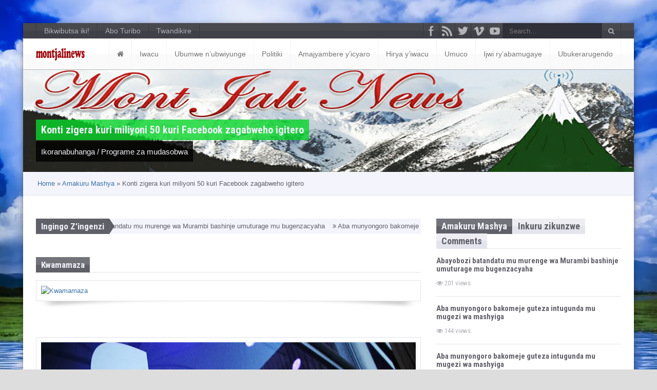

--- FILE ---
content_type: text/html; charset=UTF-8
request_url: https://www.montjalinews.org/2014/03/02/radar-earth-station-in-the-middle-of-nowhere/
body_size: 39102
content:
<!DOCTYPE html>
<html 
lang="en-US" id='blog-detail'         class=" boxed-style no-image-light"
>
<head>
<meta charset="UTF-8">
<meta name="viewport" content="width=device-width, initial-scale=1">
<link rel="profile" href="http://gmpg.org/xfn/11">
<link rel="pingback" href="https://www.montjalinews.org/xmlrpc.php">
<meta name='robots' content='index, follow, max-image-preview:large, max-snippet:-1, max-video-preview:-1' />

	<!-- This site is optimized with the Yoast SEO plugin v18.5.1 - https://yoast.com/wordpress/plugins/seo/ -->
	<title>Konti zigera kuri miliyoni 50 kuri Facebook zagabweho igitero - Montjalinews</title>
	<link rel="canonical" href="https://www.montjalinews.org/2014/03/02/radar-earth-station-in-the-middle-of-nowhere/" />
	<meta property="og:locale" content="en_US" />
	<meta property="og:type" content="article" />
	<meta property="og:title" content="Konti zigera kuri miliyoni 50 kuri Facebook zagabweho igitero - Montjalinews" />
	<meta property="og:description" content="Facebook Inc. yatangaje ko yatahuye ko muri iki cyumweru yari abantu banyuze mu rihumye iki kigo, bakinjira muri konti zigera muri miliyoni 50 z’abakoresha uru rubuga nkoranyambaga. Iki kigo cyatangajeko ikibazo cyagaragaye ku wa Kabiri, ndetse cyahise kimenyesha abashinzwe umutekano bakaba bari kubikurikirana. Byatumye umugabane w’iki kigo ku isoko ry’imari n’imigabane umanuka ho 3%. Mu itangazo Facebook yashyize ahagaragara yagize iti &#8220;Nubwo twatangiye iperereza, ntabwo turamenya neza niba izo konti zarakoreshejwe mu buryo butari bwo cyangwa niba hari andi makuru yarebwe. Nta n’ubwo turabasha kumenya abihishe inyuma y’iki gitero n’aho baherereye.” Facebook yavuze ko ubusanzwe konti y’umuntu n’umutekano wayo ari &hellip;" />
	<meta property="og:url" content="https://www.montjalinews.org/2014/03/02/radar-earth-station-in-the-middle-of-nowhere/" />
	<meta property="og:site_name" content="Montjalinews" />
	<meta property="article:published_time" content="2014-03-02T12:40:59+00:00" />
	<meta property="article:modified_time" content="2018-10-21T08:29:06+00:00" />
	<meta property="og:image" content="https://i0.wp.com/www.montjalinews.org/wp-content/uploads/2014/03/facebook1.jpg?fit=1024%2C400&#038;ssl=1" />
	<meta property="og:image:width" content="1024" />
	<meta property="og:image:height" content="400" />
	<meta property="og:image:type" content="image/jpeg" />
	<meta name="twitter:card" content="summary_large_image" />
	<meta name="twitter:label1" content="Written by" />
	<meta name="twitter:data1" content="oscar bizwinumutima" />
	<meta name="twitter:label2" content="Est. reading time" />
	<meta name="twitter:data2" content="1 minute" />
	<script type="application/ld+json" class="yoast-schema-graph">{"@context":"https://schema.org","@graph":[{"@type":"WebSite","@id":"https://www.montjalinews.org/#website","url":"https://www.montjalinews.org/","name":"Montjalinews","description":"Amakuru acukumbuye ","potentialAction":[{"@type":"SearchAction","target":{"@type":"EntryPoint","urlTemplate":"https://www.montjalinews.org/?s={search_term_string}"},"query-input":"required name=search_term_string"}],"inLanguage":"en-US"},{"@type":"ImageObject","@id":"https://www.montjalinews.org/2014/03/02/radar-earth-station-in-the-middle-of-nowhere/#primaryimage","inLanguage":"en-US","url":"https://i0.wp.com/www.montjalinews.org/wp-content/uploads/2014/03/facebook1.jpg?fit=1024%2C400&ssl=1","contentUrl":"https://i0.wp.com/www.montjalinews.org/wp-content/uploads/2014/03/facebook1.jpg?fit=1024%2C400&ssl=1","width":1024,"height":400},{"@type":"WebPage","@id":"https://www.montjalinews.org/2014/03/02/radar-earth-station-in-the-middle-of-nowhere/#webpage","url":"https://www.montjalinews.org/2014/03/02/radar-earth-station-in-the-middle-of-nowhere/","name":"Konti zigera kuri miliyoni 50 kuri Facebook zagabweho igitero - Montjalinews","isPartOf":{"@id":"https://www.montjalinews.org/#website"},"primaryImageOfPage":{"@id":"https://www.montjalinews.org/2014/03/02/radar-earth-station-in-the-middle-of-nowhere/#primaryimage"},"datePublished":"2014-03-02T12:40:59+00:00","dateModified":"2018-10-21T08:29:06+00:00","author":{"@id":"https://www.montjalinews.org/#/schema/person/97acf4b9057136eb4aae5a66d69f10ca"},"breadcrumb":{"@id":"https://www.montjalinews.org/2014/03/02/radar-earth-station-in-the-middle-of-nowhere/#breadcrumb"},"inLanguage":"en-US","potentialAction":[{"@type":"ReadAction","target":["https://www.montjalinews.org/2014/03/02/radar-earth-station-in-the-middle-of-nowhere/"]}]},{"@type":"BreadcrumbList","@id":"https://www.montjalinews.org/2014/03/02/radar-earth-station-in-the-middle-of-nowhere/#breadcrumb","itemListElement":[{"@type":"ListItem","position":1,"name":"Home","item":"https://www.montjalinews.org/"},{"@type":"ListItem","position":2,"name":"Amakuru Mashya","item":"https://www.montjalinews.org/amakuru-mashya/"},{"@type":"ListItem","position":3,"name":"Konti zigera kuri miliyoni 50 kuri Facebook zagabweho igitero"}]},{"@type":"Person","@id":"https://www.montjalinews.org/#/schema/person/97acf4b9057136eb4aae5a66d69f10ca","name":"oscar bizwinumutima","image":{"@type":"ImageObject","@id":"https://www.montjalinews.org/#personlogo","inLanguage":"en-US","url":"https://secure.gravatar.com/avatar/763f5aee6df6d8cf260a3208623189ef?s=96&d=mm&r=g","contentUrl":"https://secure.gravatar.com/avatar/763f5aee6df6d8cf260a3208623189ef?s=96&d=mm&r=g","caption":"oscar bizwinumutima"},"url":"https://www.montjalinews.org/author/oscar/"}]}</script>
	<!-- / Yoast SEO plugin. -->


<link rel='dns-prefetch' href='//fonts.googleapis.com' />
<link rel='dns-prefetch' href='//v0.wordpress.com' />
<link rel='dns-prefetch' href='//i0.wp.com' />
<link rel='dns-prefetch' href='//c0.wp.com' />
<link rel='preconnect' href='https://fonts.gstatic.com' crossorigin />
<link rel="alternate" type="application/rss+xml" title="Montjalinews  &raquo; Feed" href="https://www.montjalinews.org/feed/" />
<link rel="alternate" type="application/rss+xml" title="Montjalinews  &raquo; Comments Feed" href="https://www.montjalinews.org/comments/feed/" />
		<!-- This site uses the Google Analytics by MonsterInsights plugin v8.10.0 - Using Analytics tracking - https://www.monsterinsights.com/ -->
		<!-- Note: MonsterInsights is not currently configured on this site. The site owner needs to authenticate with Google Analytics in the MonsterInsights settings panel. -->
					<!-- No UA code set -->
				<!-- / Google Analytics by MonsterInsights -->
		<script type="text/javascript">
window._wpemojiSettings = {"baseUrl":"https:\/\/s.w.org\/images\/core\/emoji\/14.0.0\/72x72\/","ext":".png","svgUrl":"https:\/\/s.w.org\/images\/core\/emoji\/14.0.0\/svg\/","svgExt":".svg","source":{"concatemoji":"https:\/\/www.montjalinews.org\/wp-includes\/js\/wp-emoji-release.min.js?ver=6.3.7"}};
/*! This file is auto-generated */
!function(i,n){var o,s,e;function c(e){try{var t={supportTests:e,timestamp:(new Date).valueOf()};sessionStorage.setItem(o,JSON.stringify(t))}catch(e){}}function p(e,t,n){e.clearRect(0,0,e.canvas.width,e.canvas.height),e.fillText(t,0,0);var t=new Uint32Array(e.getImageData(0,0,e.canvas.width,e.canvas.height).data),r=(e.clearRect(0,0,e.canvas.width,e.canvas.height),e.fillText(n,0,0),new Uint32Array(e.getImageData(0,0,e.canvas.width,e.canvas.height).data));return t.every(function(e,t){return e===r[t]})}function u(e,t,n){switch(t){case"flag":return n(e,"\ud83c\udff3\ufe0f\u200d\u26a7\ufe0f","\ud83c\udff3\ufe0f\u200b\u26a7\ufe0f")?!1:!n(e,"\ud83c\uddfa\ud83c\uddf3","\ud83c\uddfa\u200b\ud83c\uddf3")&&!n(e,"\ud83c\udff4\udb40\udc67\udb40\udc62\udb40\udc65\udb40\udc6e\udb40\udc67\udb40\udc7f","\ud83c\udff4\u200b\udb40\udc67\u200b\udb40\udc62\u200b\udb40\udc65\u200b\udb40\udc6e\u200b\udb40\udc67\u200b\udb40\udc7f");case"emoji":return!n(e,"\ud83e\udef1\ud83c\udffb\u200d\ud83e\udef2\ud83c\udfff","\ud83e\udef1\ud83c\udffb\u200b\ud83e\udef2\ud83c\udfff")}return!1}function f(e,t,n){var r="undefined"!=typeof WorkerGlobalScope&&self instanceof WorkerGlobalScope?new OffscreenCanvas(300,150):i.createElement("canvas"),a=r.getContext("2d",{willReadFrequently:!0}),o=(a.textBaseline="top",a.font="600 32px Arial",{});return e.forEach(function(e){o[e]=t(a,e,n)}),o}function t(e){var t=i.createElement("script");t.src=e,t.defer=!0,i.head.appendChild(t)}"undefined"!=typeof Promise&&(o="wpEmojiSettingsSupports",s=["flag","emoji"],n.supports={everything:!0,everythingExceptFlag:!0},e=new Promise(function(e){i.addEventListener("DOMContentLoaded",e,{once:!0})}),new Promise(function(t){var n=function(){try{var e=JSON.parse(sessionStorage.getItem(o));if("object"==typeof e&&"number"==typeof e.timestamp&&(new Date).valueOf()<e.timestamp+604800&&"object"==typeof e.supportTests)return e.supportTests}catch(e){}return null}();if(!n){if("undefined"!=typeof Worker&&"undefined"!=typeof OffscreenCanvas&&"undefined"!=typeof URL&&URL.createObjectURL&&"undefined"!=typeof Blob)try{var e="postMessage("+f.toString()+"("+[JSON.stringify(s),u.toString(),p.toString()].join(",")+"));",r=new Blob([e],{type:"text/javascript"}),a=new Worker(URL.createObjectURL(r),{name:"wpTestEmojiSupports"});return void(a.onmessage=function(e){c(n=e.data),a.terminate(),t(n)})}catch(e){}c(n=f(s,u,p))}t(n)}).then(function(e){for(var t in e)n.supports[t]=e[t],n.supports.everything=n.supports.everything&&n.supports[t],"flag"!==t&&(n.supports.everythingExceptFlag=n.supports.everythingExceptFlag&&n.supports[t]);n.supports.everythingExceptFlag=n.supports.everythingExceptFlag&&!n.supports.flag,n.DOMReady=!1,n.readyCallback=function(){n.DOMReady=!0}}).then(function(){return e}).then(function(){var e;n.supports.everything||(n.readyCallback(),(e=n.source||{}).concatemoji?t(e.concatemoji):e.wpemoji&&e.twemoji&&(t(e.twemoji),t(e.wpemoji)))}))}((window,document),window._wpemojiSettings);
</script>
<style type="text/css">
img.wp-smiley,
img.emoji {
	display: inline !important;
	border: none !important;
	box-shadow: none !important;
	height: 1em !important;
	width: 1em !important;
	margin: 0 0.07em !important;
	vertical-align: -0.1em !important;
	background: none !important;
	padding: 0 !important;
}
</style>
	<link rel='stylesheet' id='wp-block-library-css' href='https://c0.wp.com/c/6.3.7/wp-includes/css/dist/block-library/style.min.css' type='text/css' media='all' />
<style id='wp-block-library-inline-css' type='text/css'>
.has-text-align-justify{text-align:justify;}
</style>
<link rel='stylesheet' id='mediaelement-css' href='https://c0.wp.com/c/6.3.7/wp-includes/js/mediaelement/mediaelementplayer-legacy.min.css' type='text/css' media='all' />
<link rel='stylesheet' id='wp-mediaelement-css' href='https://c0.wp.com/c/6.3.7/wp-includes/js/mediaelement/wp-mediaelement.min.css' type='text/css' media='all' />
<style id='classic-theme-styles-inline-css' type='text/css'>
/*! This file is auto-generated */
.wp-block-button__link{color:#fff;background-color:#32373c;border-radius:9999px;box-shadow:none;text-decoration:none;padding:calc(.667em + 2px) calc(1.333em + 2px);font-size:1.125em}.wp-block-file__button{background:#32373c;color:#fff;text-decoration:none}
</style>
<style id='global-styles-inline-css' type='text/css'>
body{--wp--preset--color--black: #000000;--wp--preset--color--cyan-bluish-gray: #abb8c3;--wp--preset--color--white: #ffffff;--wp--preset--color--pale-pink: #f78da7;--wp--preset--color--vivid-red: #cf2e2e;--wp--preset--color--luminous-vivid-orange: #ff6900;--wp--preset--color--luminous-vivid-amber: #fcb900;--wp--preset--color--light-green-cyan: #7bdcb5;--wp--preset--color--vivid-green-cyan: #00d084;--wp--preset--color--pale-cyan-blue: #8ed1fc;--wp--preset--color--vivid-cyan-blue: #0693e3;--wp--preset--color--vivid-purple: #9b51e0;--wp--preset--gradient--vivid-cyan-blue-to-vivid-purple: linear-gradient(135deg,rgba(6,147,227,1) 0%,rgb(155,81,224) 100%);--wp--preset--gradient--light-green-cyan-to-vivid-green-cyan: linear-gradient(135deg,rgb(122,220,180) 0%,rgb(0,208,130) 100%);--wp--preset--gradient--luminous-vivid-amber-to-luminous-vivid-orange: linear-gradient(135deg,rgba(252,185,0,1) 0%,rgba(255,105,0,1) 100%);--wp--preset--gradient--luminous-vivid-orange-to-vivid-red: linear-gradient(135deg,rgba(255,105,0,1) 0%,rgb(207,46,46) 100%);--wp--preset--gradient--very-light-gray-to-cyan-bluish-gray: linear-gradient(135deg,rgb(238,238,238) 0%,rgb(169,184,195) 100%);--wp--preset--gradient--cool-to-warm-spectrum: linear-gradient(135deg,rgb(74,234,220) 0%,rgb(151,120,209) 20%,rgb(207,42,186) 40%,rgb(238,44,130) 60%,rgb(251,105,98) 80%,rgb(254,248,76) 100%);--wp--preset--gradient--blush-light-purple: linear-gradient(135deg,rgb(255,206,236) 0%,rgb(152,150,240) 100%);--wp--preset--gradient--blush-bordeaux: linear-gradient(135deg,rgb(254,205,165) 0%,rgb(254,45,45) 50%,rgb(107,0,62) 100%);--wp--preset--gradient--luminous-dusk: linear-gradient(135deg,rgb(255,203,112) 0%,rgb(199,81,192) 50%,rgb(65,88,208) 100%);--wp--preset--gradient--pale-ocean: linear-gradient(135deg,rgb(255,245,203) 0%,rgb(182,227,212) 50%,rgb(51,167,181) 100%);--wp--preset--gradient--electric-grass: linear-gradient(135deg,rgb(202,248,128) 0%,rgb(113,206,126) 100%);--wp--preset--gradient--midnight: linear-gradient(135deg,rgb(2,3,129) 0%,rgb(40,116,252) 100%);--wp--preset--font-size--small: 13px;--wp--preset--font-size--medium: 20px;--wp--preset--font-size--large: 36px;--wp--preset--font-size--x-large: 42px;--wp--preset--spacing--20: 0.44rem;--wp--preset--spacing--30: 0.67rem;--wp--preset--spacing--40: 1rem;--wp--preset--spacing--50: 1.5rem;--wp--preset--spacing--60: 2.25rem;--wp--preset--spacing--70: 3.38rem;--wp--preset--spacing--80: 5.06rem;--wp--preset--shadow--natural: 6px 6px 9px rgba(0, 0, 0, 0.2);--wp--preset--shadow--deep: 12px 12px 50px rgba(0, 0, 0, 0.4);--wp--preset--shadow--sharp: 6px 6px 0px rgba(0, 0, 0, 0.2);--wp--preset--shadow--outlined: 6px 6px 0px -3px rgba(255, 255, 255, 1), 6px 6px rgba(0, 0, 0, 1);--wp--preset--shadow--crisp: 6px 6px 0px rgba(0, 0, 0, 1);}:where(.is-layout-flex){gap: 0.5em;}:where(.is-layout-grid){gap: 0.5em;}body .is-layout-flow > .alignleft{float: left;margin-inline-start: 0;margin-inline-end: 2em;}body .is-layout-flow > .alignright{float: right;margin-inline-start: 2em;margin-inline-end: 0;}body .is-layout-flow > .aligncenter{margin-left: auto !important;margin-right: auto !important;}body .is-layout-constrained > .alignleft{float: left;margin-inline-start: 0;margin-inline-end: 2em;}body .is-layout-constrained > .alignright{float: right;margin-inline-start: 2em;margin-inline-end: 0;}body .is-layout-constrained > .aligncenter{margin-left: auto !important;margin-right: auto !important;}body .is-layout-constrained > :where(:not(.alignleft):not(.alignright):not(.alignfull)){max-width: var(--wp--style--global--content-size);margin-left: auto !important;margin-right: auto !important;}body .is-layout-constrained > .alignwide{max-width: var(--wp--style--global--wide-size);}body .is-layout-flex{display: flex;}body .is-layout-flex{flex-wrap: wrap;align-items: center;}body .is-layout-flex > *{margin: 0;}body .is-layout-grid{display: grid;}body .is-layout-grid > *{margin: 0;}:where(.wp-block-columns.is-layout-flex){gap: 2em;}:where(.wp-block-columns.is-layout-grid){gap: 2em;}:where(.wp-block-post-template.is-layout-flex){gap: 1.25em;}:where(.wp-block-post-template.is-layout-grid){gap: 1.25em;}.has-black-color{color: var(--wp--preset--color--black) !important;}.has-cyan-bluish-gray-color{color: var(--wp--preset--color--cyan-bluish-gray) !important;}.has-white-color{color: var(--wp--preset--color--white) !important;}.has-pale-pink-color{color: var(--wp--preset--color--pale-pink) !important;}.has-vivid-red-color{color: var(--wp--preset--color--vivid-red) !important;}.has-luminous-vivid-orange-color{color: var(--wp--preset--color--luminous-vivid-orange) !important;}.has-luminous-vivid-amber-color{color: var(--wp--preset--color--luminous-vivid-amber) !important;}.has-light-green-cyan-color{color: var(--wp--preset--color--light-green-cyan) !important;}.has-vivid-green-cyan-color{color: var(--wp--preset--color--vivid-green-cyan) !important;}.has-pale-cyan-blue-color{color: var(--wp--preset--color--pale-cyan-blue) !important;}.has-vivid-cyan-blue-color{color: var(--wp--preset--color--vivid-cyan-blue) !important;}.has-vivid-purple-color{color: var(--wp--preset--color--vivid-purple) !important;}.has-black-background-color{background-color: var(--wp--preset--color--black) !important;}.has-cyan-bluish-gray-background-color{background-color: var(--wp--preset--color--cyan-bluish-gray) !important;}.has-white-background-color{background-color: var(--wp--preset--color--white) !important;}.has-pale-pink-background-color{background-color: var(--wp--preset--color--pale-pink) !important;}.has-vivid-red-background-color{background-color: var(--wp--preset--color--vivid-red) !important;}.has-luminous-vivid-orange-background-color{background-color: var(--wp--preset--color--luminous-vivid-orange) !important;}.has-luminous-vivid-amber-background-color{background-color: var(--wp--preset--color--luminous-vivid-amber) !important;}.has-light-green-cyan-background-color{background-color: var(--wp--preset--color--light-green-cyan) !important;}.has-vivid-green-cyan-background-color{background-color: var(--wp--preset--color--vivid-green-cyan) !important;}.has-pale-cyan-blue-background-color{background-color: var(--wp--preset--color--pale-cyan-blue) !important;}.has-vivid-cyan-blue-background-color{background-color: var(--wp--preset--color--vivid-cyan-blue) !important;}.has-vivid-purple-background-color{background-color: var(--wp--preset--color--vivid-purple) !important;}.has-black-border-color{border-color: var(--wp--preset--color--black) !important;}.has-cyan-bluish-gray-border-color{border-color: var(--wp--preset--color--cyan-bluish-gray) !important;}.has-white-border-color{border-color: var(--wp--preset--color--white) !important;}.has-pale-pink-border-color{border-color: var(--wp--preset--color--pale-pink) !important;}.has-vivid-red-border-color{border-color: var(--wp--preset--color--vivid-red) !important;}.has-luminous-vivid-orange-border-color{border-color: var(--wp--preset--color--luminous-vivid-orange) !important;}.has-luminous-vivid-amber-border-color{border-color: var(--wp--preset--color--luminous-vivid-amber) !important;}.has-light-green-cyan-border-color{border-color: var(--wp--preset--color--light-green-cyan) !important;}.has-vivid-green-cyan-border-color{border-color: var(--wp--preset--color--vivid-green-cyan) !important;}.has-pale-cyan-blue-border-color{border-color: var(--wp--preset--color--pale-cyan-blue) !important;}.has-vivid-cyan-blue-border-color{border-color: var(--wp--preset--color--vivid-cyan-blue) !important;}.has-vivid-purple-border-color{border-color: var(--wp--preset--color--vivid-purple) !important;}.has-vivid-cyan-blue-to-vivid-purple-gradient-background{background: var(--wp--preset--gradient--vivid-cyan-blue-to-vivid-purple) !important;}.has-light-green-cyan-to-vivid-green-cyan-gradient-background{background: var(--wp--preset--gradient--light-green-cyan-to-vivid-green-cyan) !important;}.has-luminous-vivid-amber-to-luminous-vivid-orange-gradient-background{background: var(--wp--preset--gradient--luminous-vivid-amber-to-luminous-vivid-orange) !important;}.has-luminous-vivid-orange-to-vivid-red-gradient-background{background: var(--wp--preset--gradient--luminous-vivid-orange-to-vivid-red) !important;}.has-very-light-gray-to-cyan-bluish-gray-gradient-background{background: var(--wp--preset--gradient--very-light-gray-to-cyan-bluish-gray) !important;}.has-cool-to-warm-spectrum-gradient-background{background: var(--wp--preset--gradient--cool-to-warm-spectrum) !important;}.has-blush-light-purple-gradient-background{background: var(--wp--preset--gradient--blush-light-purple) !important;}.has-blush-bordeaux-gradient-background{background: var(--wp--preset--gradient--blush-bordeaux) !important;}.has-luminous-dusk-gradient-background{background: var(--wp--preset--gradient--luminous-dusk) !important;}.has-pale-ocean-gradient-background{background: var(--wp--preset--gradient--pale-ocean) !important;}.has-electric-grass-gradient-background{background: var(--wp--preset--gradient--electric-grass) !important;}.has-midnight-gradient-background{background: var(--wp--preset--gradient--midnight) !important;}.has-small-font-size{font-size: var(--wp--preset--font-size--small) !important;}.has-medium-font-size{font-size: var(--wp--preset--font-size--medium) !important;}.has-large-font-size{font-size: var(--wp--preset--font-size--large) !important;}.has-x-large-font-size{font-size: var(--wp--preset--font-size--x-large) !important;}
.wp-block-navigation a:where(:not(.wp-element-button)){color: inherit;}
:where(.wp-block-post-template.is-layout-flex){gap: 1.25em;}:where(.wp-block-post-template.is-layout-grid){gap: 1.25em;}
:where(.wp-block-columns.is-layout-flex){gap: 2em;}:where(.wp-block-columns.is-layout-grid){gap: 2em;}
.wp-block-pullquote{font-size: 1.5em;line-height: 1.6;}
</style>
<style id='extendify-gutenberg-patterns-and-templates-utilities-inline-css' type='text/css'>
.ext-absolute{position:absolute!important}.ext-relative{position:relative!important}.ext-top-base{top:var(--wp--style--block-gap,1.75rem)!important}.ext-top-lg{top:var(--extendify--spacing--large)!important}.ext--top-base{top:calc(var(--wp--style--block-gap, 1.75rem)*-1)!important}.ext--top-lg{top:calc(var(--extendify--spacing--large)*-1)!important}.ext-right-base{right:var(--wp--style--block-gap,1.75rem)!important}.ext-right-lg{right:var(--extendify--spacing--large)!important}.ext--right-base{right:calc(var(--wp--style--block-gap, 1.75rem)*-1)!important}.ext--right-lg{right:calc(var(--extendify--spacing--large)*-1)!important}.ext-bottom-base{bottom:var(--wp--style--block-gap,1.75rem)!important}.ext-bottom-lg{bottom:var(--extendify--spacing--large)!important}.ext--bottom-base{bottom:calc(var(--wp--style--block-gap, 1.75rem)*-1)!important}.ext--bottom-lg{bottom:calc(var(--extendify--spacing--large)*-1)!important}.ext-left-base{left:var(--wp--style--block-gap,1.75rem)!important}.ext-left-lg{left:var(--extendify--spacing--large)!important}.ext--left-base{left:calc(var(--wp--style--block-gap, 1.75rem)*-1)!important}.ext--left-lg{left:calc(var(--extendify--spacing--large)*-1)!important}.ext-order-1{order:1!important}.ext-order-2{order:2!important}.ext-col-auto{grid-column:auto!important}.ext-col-span-1{grid-column:span 1/span 1!important}.ext-col-span-2{grid-column:span 2/span 2!important}.ext-col-span-3{grid-column:span 3/span 3!important}.ext-col-span-4{grid-column:span 4/span 4!important}.ext-col-span-5{grid-column:span 5/span 5!important}.ext-col-span-6{grid-column:span 6/span 6!important}.ext-col-span-7{grid-column:span 7/span 7!important}.ext-col-span-8{grid-column:span 8/span 8!important}.ext-col-span-9{grid-column:span 9/span 9!important}.ext-col-span-10{grid-column:span 10/span 10!important}.ext-col-span-11{grid-column:span 11/span 11!important}.ext-col-span-12{grid-column:span 12/span 12!important}.ext-col-span-full{grid-column:1/-1!important}.ext-col-start-1{grid-column-start:1!important}.ext-col-start-2{grid-column-start:2!important}.ext-col-start-3{grid-column-start:3!important}.ext-col-start-4{grid-column-start:4!important}.ext-col-start-5{grid-column-start:5!important}.ext-col-start-6{grid-column-start:6!important}.ext-col-start-7{grid-column-start:7!important}.ext-col-start-8{grid-column-start:8!important}.ext-col-start-9{grid-column-start:9!important}.ext-col-start-10{grid-column-start:10!important}.ext-col-start-11{grid-column-start:11!important}.ext-col-start-12{grid-column-start:12!important}.ext-col-start-13{grid-column-start:13!important}.ext-col-start-auto{grid-column-start:auto!important}.ext-col-end-1{grid-column-end:1!important}.ext-col-end-2{grid-column-end:2!important}.ext-col-end-3{grid-column-end:3!important}.ext-col-end-4{grid-column-end:4!important}.ext-col-end-5{grid-column-end:5!important}.ext-col-end-6{grid-column-end:6!important}.ext-col-end-7{grid-column-end:7!important}.ext-col-end-8{grid-column-end:8!important}.ext-col-end-9{grid-column-end:9!important}.ext-col-end-10{grid-column-end:10!important}.ext-col-end-11{grid-column-end:11!important}.ext-col-end-12{grid-column-end:12!important}.ext-col-end-13{grid-column-end:13!important}.ext-col-end-auto{grid-column-end:auto!important}.ext-row-auto{grid-row:auto!important}.ext-row-span-1{grid-row:span 1/span 1!important}.ext-row-span-2{grid-row:span 2/span 2!important}.ext-row-span-3{grid-row:span 3/span 3!important}.ext-row-span-4{grid-row:span 4/span 4!important}.ext-row-span-5{grid-row:span 5/span 5!important}.ext-row-span-6{grid-row:span 6/span 6!important}.ext-row-span-full{grid-row:1/-1!important}.ext-row-start-1{grid-row-start:1!important}.ext-row-start-2{grid-row-start:2!important}.ext-row-start-3{grid-row-start:3!important}.ext-row-start-4{grid-row-start:4!important}.ext-row-start-5{grid-row-start:5!important}.ext-row-start-6{grid-row-start:6!important}.ext-row-start-7{grid-row-start:7!important}.ext-row-start-auto{grid-row-start:auto!important}.ext-row-end-1{grid-row-end:1!important}.ext-row-end-2{grid-row-end:2!important}.ext-row-end-3{grid-row-end:3!important}.ext-row-end-4{grid-row-end:4!important}.ext-row-end-5{grid-row-end:5!important}.ext-row-end-6{grid-row-end:6!important}.ext-row-end-7{grid-row-end:7!important}.ext-row-end-auto{grid-row-end:auto!important}.ext-m-0:not([style*=margin]){margin:0!important}.ext-m-auto:not([style*=margin]){margin:auto!important}.ext-m-base:not([style*=margin]){margin:var(--wp--style--block-gap,1.75rem)!important}.ext-m-lg:not([style*=margin]){margin:var(--extendify--spacing--large)!important}.ext--m-base:not([style*=margin]){margin:calc(var(--wp--style--block-gap, 1.75rem)*-1)!important}.ext--m-lg:not([style*=margin]){margin:calc(var(--extendify--spacing--large)*-1)!important}.ext-mx-0:not([style*=margin]){margin-left:0!important;margin-right:0!important}.ext-mx-auto:not([style*=margin]){margin-left:auto!important;margin-right:auto!important}.ext-mx-base:not([style*=margin]){margin-left:var(--wp--style--block-gap,1.75rem)!important;margin-right:var(--wp--style--block-gap,1.75rem)!important}.ext-mx-lg:not([style*=margin]){margin-left:var(--extendify--spacing--large)!important;margin-right:var(--extendify--spacing--large)!important}.ext--mx-base:not([style*=margin]){margin-left:calc(var(--wp--style--block-gap, 1.75rem)*-1)!important;margin-right:calc(var(--wp--style--block-gap, 1.75rem)*-1)!important}.ext--mx-lg:not([style*=margin]){margin-left:calc(var(--extendify--spacing--large)*-1)!important;margin-right:calc(var(--extendify--spacing--large)*-1)!important}.ext-my-0:not([style*=margin]){margin-bottom:0!important;margin-top:0!important}.ext-my-auto:not([style*=margin]){margin-bottom:auto!important;margin-top:auto!important}.ext-my-base:not([style*=margin]){margin-bottom:var(--wp--style--block-gap,1.75rem)!important;margin-top:var(--wp--style--block-gap,1.75rem)!important}.ext-my-lg:not([style*=margin]){margin-bottom:var(--extendify--spacing--large)!important;margin-top:var(--extendify--spacing--large)!important}.ext--my-base:not([style*=margin]){margin-bottom:calc(var(--wp--style--block-gap, 1.75rem)*-1)!important;margin-top:calc(var(--wp--style--block-gap, 1.75rem)*-1)!important}.ext--my-lg:not([style*=margin]){margin-bottom:calc(var(--extendify--spacing--large)*-1)!important;margin-top:calc(var(--extendify--spacing--large)*-1)!important}.ext-mt-0:not([style*=margin]){margin-top:0!important}.ext-mt-auto:not([style*=margin]){margin-top:auto!important}.ext-mt-base:not([style*=margin]){margin-top:var(--wp--style--block-gap,1.75rem)!important}.ext-mt-lg:not([style*=margin]){margin-top:var(--extendify--spacing--large)!important}.ext--mt-base:not([style*=margin]){margin-top:calc(var(--wp--style--block-gap, 1.75rem)*-1)!important}.ext--mt-lg:not([style*=margin]){margin-top:calc(var(--extendify--spacing--large)*-1)!important}.ext-mr-0:not([style*=margin]){margin-right:0!important}.ext-mr-auto:not([style*=margin]){margin-right:auto!important}.ext-mr-base:not([style*=margin]){margin-right:var(--wp--style--block-gap,1.75rem)!important}.ext-mr-lg:not([style*=margin]){margin-right:var(--extendify--spacing--large)!important}.ext--mr-base:not([style*=margin]){margin-right:calc(var(--wp--style--block-gap, 1.75rem)*-1)!important}.ext--mr-lg:not([style*=margin]){margin-right:calc(var(--extendify--spacing--large)*-1)!important}.ext-mb-0:not([style*=margin]){margin-bottom:0!important}.ext-mb-auto:not([style*=margin]){margin-bottom:auto!important}.ext-mb-base:not([style*=margin]){margin-bottom:var(--wp--style--block-gap,1.75rem)!important}.ext-mb-lg:not([style*=margin]){margin-bottom:var(--extendify--spacing--large)!important}.ext--mb-base:not([style*=margin]){margin-bottom:calc(var(--wp--style--block-gap, 1.75rem)*-1)!important}.ext--mb-lg:not([style*=margin]){margin-bottom:calc(var(--extendify--spacing--large)*-1)!important}.ext-ml-0:not([style*=margin]){margin-left:0!important}.ext-ml-auto:not([style*=margin]){margin-left:auto!important}.ext-ml-base:not([style*=margin]){margin-left:var(--wp--style--block-gap,1.75rem)!important}.ext-ml-lg:not([style*=margin]){margin-left:var(--extendify--spacing--large)!important}.ext--ml-base:not([style*=margin]){margin-left:calc(var(--wp--style--block-gap, 1.75rem)*-1)!important}.ext--ml-lg:not([style*=margin]){margin-left:calc(var(--extendify--spacing--large)*-1)!important}.ext-block{display:block!important}.ext-inline-block{display:inline-block!important}.ext-inline{display:inline!important}.ext-flex{display:flex!important}.ext-inline-flex{display:inline-flex!important}.ext-grid{display:grid!important}.ext-inline-grid{display:inline-grid!important}.ext-hidden{display:none!important}.ext-w-auto{width:auto!important}.ext-w-full{width:100%!important}.ext-max-w-full{max-width:100%!important}.ext-flex-1{flex:1 1 0%!important}.ext-flex-auto{flex:1 1 auto!important}.ext-flex-initial{flex:0 1 auto!important}.ext-flex-none{flex:none!important}.ext-flex-shrink-0{flex-shrink:0!important}.ext-flex-shrink{flex-shrink:1!important}.ext-flex-grow-0{flex-grow:0!important}.ext-flex-grow{flex-grow:1!important}.ext-list-none{list-style-type:none!important}.ext-grid-cols-1{grid-template-columns:repeat(1,minmax(0,1fr))!important}.ext-grid-cols-2{grid-template-columns:repeat(2,minmax(0,1fr))!important}.ext-grid-cols-3{grid-template-columns:repeat(3,minmax(0,1fr))!important}.ext-grid-cols-4{grid-template-columns:repeat(4,minmax(0,1fr))!important}.ext-grid-cols-5{grid-template-columns:repeat(5,minmax(0,1fr))!important}.ext-grid-cols-6{grid-template-columns:repeat(6,minmax(0,1fr))!important}.ext-grid-cols-7{grid-template-columns:repeat(7,minmax(0,1fr))!important}.ext-grid-cols-8{grid-template-columns:repeat(8,minmax(0,1fr))!important}.ext-grid-cols-9{grid-template-columns:repeat(9,minmax(0,1fr))!important}.ext-grid-cols-10{grid-template-columns:repeat(10,minmax(0,1fr))!important}.ext-grid-cols-11{grid-template-columns:repeat(11,minmax(0,1fr))!important}.ext-grid-cols-12{grid-template-columns:repeat(12,minmax(0,1fr))!important}.ext-grid-cols-none{grid-template-columns:none!important}.ext-grid-rows-1{grid-template-rows:repeat(1,minmax(0,1fr))!important}.ext-grid-rows-2{grid-template-rows:repeat(2,minmax(0,1fr))!important}.ext-grid-rows-3{grid-template-rows:repeat(3,minmax(0,1fr))!important}.ext-grid-rows-4{grid-template-rows:repeat(4,minmax(0,1fr))!important}.ext-grid-rows-5{grid-template-rows:repeat(5,minmax(0,1fr))!important}.ext-grid-rows-6{grid-template-rows:repeat(6,minmax(0,1fr))!important}.ext-grid-rows-none{grid-template-rows:none!important}.ext-flex-row{flex-direction:row!important}.ext-flex-row-reverse{flex-direction:row-reverse!important}.ext-flex-col{flex-direction:column!important}.ext-flex-col-reverse{flex-direction:column-reverse!important}.ext-flex-wrap{flex-wrap:wrap!important}.ext-flex-wrap-reverse{flex-wrap:wrap-reverse!important}.ext-flex-nowrap{flex-wrap:nowrap!important}.ext-items-start{align-items:flex-start!important}.ext-items-end{align-items:flex-end!important}.ext-items-center{align-items:center!important}.ext-items-baseline{align-items:baseline!important}.ext-items-stretch{align-items:stretch!important}.ext-justify-start{justify-content:flex-start!important}.ext-justify-end{justify-content:flex-end!important}.ext-justify-center{justify-content:center!important}.ext-justify-between{justify-content:space-between!important}.ext-justify-around{justify-content:space-around!important}.ext-justify-evenly{justify-content:space-evenly!important}.ext-justify-items-start{justify-items:start!important}.ext-justify-items-end{justify-items:end!important}.ext-justify-items-center{justify-items:center!important}.ext-justify-items-stretch{justify-items:stretch!important}.ext-gap-0{gap:0!important}.ext-gap-base{gap:var(--wp--style--block-gap,1.75rem)!important}.ext-gap-lg{gap:var(--extendify--spacing--large)!important}.ext-gap-x-0{-moz-column-gap:0!important;column-gap:0!important}.ext-gap-x-base{-moz-column-gap:var(--wp--style--block-gap,1.75rem)!important;column-gap:var(--wp--style--block-gap,1.75rem)!important}.ext-gap-x-lg{-moz-column-gap:var(--extendify--spacing--large)!important;column-gap:var(--extendify--spacing--large)!important}.ext-gap-y-0{row-gap:0!important}.ext-gap-y-base{row-gap:var(--wp--style--block-gap,1.75rem)!important}.ext-gap-y-lg{row-gap:var(--extendify--spacing--large)!important}.ext-justify-self-auto{justify-self:auto!important}.ext-justify-self-start{justify-self:start!important}.ext-justify-self-end{justify-self:end!important}.ext-justify-self-center{justify-self:center!important}.ext-justify-self-stretch{justify-self:stretch!important}.ext-rounded-none{border-radius:0!important}.ext-rounded-full{border-radius:9999px!important}.ext-rounded-t-none{border-top-left-radius:0!important;border-top-right-radius:0!important}.ext-rounded-t-full{border-top-left-radius:9999px!important;border-top-right-radius:9999px!important}.ext-rounded-r-none{border-bottom-right-radius:0!important;border-top-right-radius:0!important}.ext-rounded-r-full{border-bottom-right-radius:9999px!important;border-top-right-radius:9999px!important}.ext-rounded-b-none{border-bottom-left-radius:0!important;border-bottom-right-radius:0!important}.ext-rounded-b-full{border-bottom-left-radius:9999px!important;border-bottom-right-radius:9999px!important}.ext-rounded-l-none{border-bottom-left-radius:0!important;border-top-left-radius:0!important}.ext-rounded-l-full{border-bottom-left-radius:9999px!important;border-top-left-radius:9999px!important}.ext-rounded-tl-none{border-top-left-radius:0!important}.ext-rounded-tl-full{border-top-left-radius:9999px!important}.ext-rounded-tr-none{border-top-right-radius:0!important}.ext-rounded-tr-full{border-top-right-radius:9999px!important}.ext-rounded-br-none{border-bottom-right-radius:0!important}.ext-rounded-br-full{border-bottom-right-radius:9999px!important}.ext-rounded-bl-none{border-bottom-left-radius:0!important}.ext-rounded-bl-full{border-bottom-left-radius:9999px!important}.ext-border-0{border-width:0!important}.ext-border-t-0{border-top-width:0!important}.ext-border-r-0{border-right-width:0!important}.ext-border-b-0{border-bottom-width:0!important}.ext-border-l-0{border-left-width:0!important}.ext-p-0:not([style*=padding]){padding:0!important}.ext-p-base:not([style*=padding]){padding:var(--wp--style--block-gap,1.75rem)!important}.ext-p-lg:not([style*=padding]){padding:var(--extendify--spacing--large)!important}.ext-px-0:not([style*=padding]){padding-left:0!important;padding-right:0!important}.ext-px-base:not([style*=padding]){padding-left:var(--wp--style--block-gap,1.75rem)!important;padding-right:var(--wp--style--block-gap,1.75rem)!important}.ext-px-lg:not([style*=padding]){padding-left:var(--extendify--spacing--large)!important;padding-right:var(--extendify--spacing--large)!important}.ext-py-0:not([style*=padding]){padding-bottom:0!important;padding-top:0!important}.ext-py-base:not([style*=padding]){padding-bottom:var(--wp--style--block-gap,1.75rem)!important;padding-top:var(--wp--style--block-gap,1.75rem)!important}.ext-py-lg:not([style*=padding]){padding-bottom:var(--extendify--spacing--large)!important;padding-top:var(--extendify--spacing--large)!important}.ext-pt-0:not([style*=padding]){padding-top:0!important}.ext-pt-base:not([style*=padding]){padding-top:var(--wp--style--block-gap,1.75rem)!important}.ext-pt-lg:not([style*=padding]){padding-top:var(--extendify--spacing--large)!important}.ext-pr-0:not([style*=padding]){padding-right:0!important}.ext-pr-base:not([style*=padding]){padding-right:var(--wp--style--block-gap,1.75rem)!important}.ext-pr-lg:not([style*=padding]){padding-right:var(--extendify--spacing--large)!important}.ext-pb-0:not([style*=padding]){padding-bottom:0!important}.ext-pb-base:not([style*=padding]){padding-bottom:var(--wp--style--block-gap,1.75rem)!important}.ext-pb-lg:not([style*=padding]){padding-bottom:var(--extendify--spacing--large)!important}.ext-pl-0:not([style*=padding]){padding-left:0!important}.ext-pl-base:not([style*=padding]){padding-left:var(--wp--style--block-gap,1.75rem)!important}.ext-pl-lg:not([style*=padding]){padding-left:var(--extendify--spacing--large)!important}.ext-text-left{text-align:left!important}.ext-text-center{text-align:center!important}.ext-text-right{text-align:right!important}.ext-leading-none{line-height:1!important}.ext-leading-tight{line-height:1.25!important}.ext-leading-snug{line-height:1.375!important}.ext-leading-normal{line-height:1.5!important}.ext-leading-relaxed{line-height:1.625!important}.ext-leading-loose{line-height:2!important}.clip-path--rhombus img{-webkit-clip-path:polygon(15% 6%,80% 29%,84% 93%,23% 69%);clip-path:polygon(15% 6%,80% 29%,84% 93%,23% 69%)}.clip-path--diamond img{-webkit-clip-path:polygon(5% 29%,60% 2%,91% 64%,36% 89%);clip-path:polygon(5% 29%,60% 2%,91% 64%,36% 89%)}.clip-path--rhombus-alt img{-webkit-clip-path:polygon(14% 9%,85% 24%,91% 89%,19% 76%);clip-path:polygon(14% 9%,85% 24%,91% 89%,19% 76%)}.wp-block-columns[class*=fullwidth-cols]{margin-bottom:unset}.wp-block-column.editor\:pointer-events-none{margin-bottom:0!important;margin-top:0!important}.is-root-container.block-editor-block-list__layout>[data-align=full]:not(:first-of-type)>.wp-block-column.editor\:pointer-events-none,.is-root-container.block-editor-block-list__layout>[data-align=wide]>.wp-block-column.editor\:pointer-events-none{margin-top:calc(var(--wp--style--block-gap, 28px)*-1)!important}.ext .wp-block-columns .wp-block-column[style*=padding]{padding-left:0!important;padding-right:0!important}.ext .wp-block-columns+.wp-block-columns:not([class*=mt-]):not([class*=my-]):not([style*=margin]){margin-top:0!important}[class*=fullwidth-cols] .wp-block-column:first-child,[class*=fullwidth-cols] .wp-block-group:first-child{margin-top:0}[class*=fullwidth-cols] .wp-block-column:last-child,[class*=fullwidth-cols] .wp-block-group:last-child{margin-bottom:0}[class*=fullwidth-cols] .wp-block-column:first-child>*,[class*=fullwidth-cols] .wp-block-column>:first-child{margin-top:0}.ext .is-not-stacked-on-mobile .wp-block-column,[class*=fullwidth-cols] .wp-block-column>:last-child{margin-bottom:0}.wp-block-columns[class*=fullwidth-cols]:not(.is-not-stacked-on-mobile)>.wp-block-column:not(:last-child){margin-bottom:var(--wp--style--block-gap,1.75rem)}@media (min-width:782px){.wp-block-columns[class*=fullwidth-cols]:not(.is-not-stacked-on-mobile)>.wp-block-column:not(:last-child){margin-bottom:0}}.wp-block-columns[class*=fullwidth-cols].is-not-stacked-on-mobile>.wp-block-column{margin-bottom:0!important}@media (min-width:600px) and (max-width:781px){.wp-block-columns[class*=fullwidth-cols]:not(.is-not-stacked-on-mobile)>.wp-block-column:nth-child(2n){margin-left:var(--wp--style--block-gap,2em)}}@media (max-width:781px){.tablet\:fullwidth-cols.wp-block-columns:not(.is-not-stacked-on-mobile){flex-wrap:wrap}.tablet\:fullwidth-cols.wp-block-columns:not(.is-not-stacked-on-mobile)>.wp-block-column,.tablet\:fullwidth-cols.wp-block-columns:not(.is-not-stacked-on-mobile)>.wp-block-column:not([style*=margin]){margin-left:0!important}.tablet\:fullwidth-cols.wp-block-columns:not(.is-not-stacked-on-mobile)>.wp-block-column{flex-basis:100%!important}}@media (max-width:1079px){.desktop\:fullwidth-cols.wp-block-columns:not(.is-not-stacked-on-mobile){flex-wrap:wrap}.desktop\:fullwidth-cols.wp-block-columns:not(.is-not-stacked-on-mobile)>.wp-block-column,.desktop\:fullwidth-cols.wp-block-columns:not(.is-not-stacked-on-mobile)>.wp-block-column:not([style*=margin]){margin-left:0!important}.desktop\:fullwidth-cols.wp-block-columns:not(.is-not-stacked-on-mobile)>.wp-block-column{flex-basis:100%!important}.desktop\:fullwidth-cols.wp-block-columns:not(.is-not-stacked-on-mobile)>.wp-block-column:not(:last-child){margin-bottom:var(--wp--style--block-gap,1.75rem)!important}}.direction-rtl{direction:rtl}.direction-ltr{direction:ltr}.is-style-inline-list{padding-left:0!important}.is-style-inline-list li{list-style-type:none!important}@media (min-width:782px){.is-style-inline-list li{display:inline!important;margin-right:var(--wp--style--block-gap,1.75rem)!important}}@media (min-width:782px){.is-style-inline-list li:first-child{margin-left:0!important}}@media (min-width:782px){.is-style-inline-list li:last-child{margin-right:0!important}}.bring-to-front{position:relative;z-index:10}.text-stroke{-webkit-text-stroke-color:var(--wp--preset--color--background)}.text-stroke,.text-stroke--primary{-webkit-text-stroke-width:var(
        --wp--custom--typography--text-stroke-width,2px
    )}.text-stroke--primary{-webkit-text-stroke-color:var(--wp--preset--color--primary)}.text-stroke--secondary{-webkit-text-stroke-width:var(
        --wp--custom--typography--text-stroke-width,2px
    );-webkit-text-stroke-color:var(--wp--preset--color--secondary)}.editor\:no-caption .block-editor-rich-text__editable{display:none!important}.editor\:no-inserter .wp-block-column:not(.is-selected)>.block-list-appender,.editor\:no-inserter .wp-block-cover__inner-container>.block-list-appender,.editor\:no-inserter .wp-block-group__inner-container>.block-list-appender,.editor\:no-inserter>.block-list-appender{display:none}.editor\:no-resize .components-resizable-box__handle,.editor\:no-resize .components-resizable-box__handle:after,.editor\:no-resize .components-resizable-box__side-handle:before{display:none;pointer-events:none}.editor\:no-resize .components-resizable-box__container{display:block}.editor\:pointer-events-none{pointer-events:none}.is-style-angled{justify-content:flex-end}.ext .is-style-angled>[class*=_inner-container],.is-style-angled{align-items:center}.is-style-angled .wp-block-cover__image-background,.is-style-angled .wp-block-cover__video-background{-webkit-clip-path:polygon(0 0,30% 0,50% 100%,0 100%);clip-path:polygon(0 0,30% 0,50% 100%,0 100%);z-index:1}@media (min-width:782px){.is-style-angled .wp-block-cover__image-background,.is-style-angled .wp-block-cover__video-background{-webkit-clip-path:polygon(0 0,55% 0,65% 100%,0 100%);clip-path:polygon(0 0,55% 0,65% 100%,0 100%)}}.has-foreground-color{color:var(--wp--preset--color--foreground,#000)!important}.has-foreground-background-color{background-color:var(--wp--preset--color--foreground,#000)!important}.has-background-color{color:var(--wp--preset--color--background,#fff)!important}.has-background-background-color{background-color:var(--wp--preset--color--background,#fff)!important}.has-primary-color{color:var(--wp--preset--color--primary,#4b5563)!important}.has-primary-background-color{background-color:var(--wp--preset--color--primary,#4b5563)!important}.has-secondary-color{color:var(--wp--preset--color--secondary,#9ca3af)!important}.has-secondary-background-color{background-color:var(--wp--preset--color--secondary,#9ca3af)!important}.ext.has-text-color h1,.ext.has-text-color h2,.ext.has-text-color h3,.ext.has-text-color h4,.ext.has-text-color h5,.ext.has-text-color h6,.ext.has-text-color p{color:currentColor}.has-white-color{color:var(--wp--preset--color--white,#fff)!important}.has-black-color{color:var(--wp--preset--color--black,#000)!important}.has-ext-foreground-background-color{background-color:var(
        --wp--preset--color--foreground,var(--wp--preset--color--black,#000)
    )!important}.has-ext-primary-background-color{background-color:var(
        --wp--preset--color--primary,var(--wp--preset--color--cyan-bluish-gray,#000)
    )!important}.wp-block-button__link.has-black-background-color{border-color:var(--wp--preset--color--black,#000)}.wp-block-button__link.has-white-background-color{border-color:var(--wp--preset--color--white,#fff)}.has-ext-small-font-size{font-size:var(--wp--preset--font-size--ext-small)!important}.has-ext-medium-font-size{font-size:var(--wp--preset--font-size--ext-medium)!important}.has-ext-large-font-size{font-size:var(--wp--preset--font-size--ext-large)!important;line-height:1.2}.has-ext-x-large-font-size{font-size:var(--wp--preset--font-size--ext-x-large)!important;line-height:1}.has-ext-xx-large-font-size{font-size:var(--wp--preset--font-size--ext-xx-large)!important;line-height:1}.has-ext-x-large-font-size:not([style*=line-height]),.has-ext-xx-large-font-size:not([style*=line-height]){line-height:1.1}.ext .wp-block-group>*{margin-bottom:0;margin-top:0}.ext .wp-block-group>*+*{margin-bottom:0}.ext .wp-block-group>*+*,.ext h2{margin-top:var(--wp--style--block-gap,1.75rem)}.ext h2{margin-bottom:var(--wp--style--block-gap,1.75rem)}.has-ext-x-large-font-size+h3,.has-ext-x-large-font-size+p{margin-top:.5rem}.ext .wp-block-buttons>.wp-block-button.wp-block-button__width-25{min-width:12rem;width:calc(25% - var(--wp--style--block-gap, .5em)*.75)}.ext .ext-grid>[class*=_inner-container]{display:grid}.ext>[class*=_inner-container]>.ext-grid:not([class*=columns]),.ext>[class*=_inner-container]>.wp-block>.ext-grid:not([class*=columns]){display:initial!important}.ext .ext-grid-cols-1>[class*=_inner-container]{grid-template-columns:repeat(1,minmax(0,1fr))!important}.ext .ext-grid-cols-2>[class*=_inner-container]{grid-template-columns:repeat(2,minmax(0,1fr))!important}.ext .ext-grid-cols-3>[class*=_inner-container]{grid-template-columns:repeat(3,minmax(0,1fr))!important}.ext .ext-grid-cols-4>[class*=_inner-container]{grid-template-columns:repeat(4,minmax(0,1fr))!important}.ext .ext-grid-cols-5>[class*=_inner-container]{grid-template-columns:repeat(5,minmax(0,1fr))!important}.ext .ext-grid-cols-6>[class*=_inner-container]{grid-template-columns:repeat(6,minmax(0,1fr))!important}.ext .ext-grid-cols-7>[class*=_inner-container]{grid-template-columns:repeat(7,minmax(0,1fr))!important}.ext .ext-grid-cols-8>[class*=_inner-container]{grid-template-columns:repeat(8,minmax(0,1fr))!important}.ext .ext-grid-cols-9>[class*=_inner-container]{grid-template-columns:repeat(9,minmax(0,1fr))!important}.ext .ext-grid-cols-10>[class*=_inner-container]{grid-template-columns:repeat(10,minmax(0,1fr))!important}.ext .ext-grid-cols-11>[class*=_inner-container]{grid-template-columns:repeat(11,minmax(0,1fr))!important}.ext .ext-grid-cols-12>[class*=_inner-container]{grid-template-columns:repeat(12,minmax(0,1fr))!important}.ext .ext-grid-cols-13>[class*=_inner-container]{grid-template-columns:repeat(13,minmax(0,1fr))!important}.ext .ext-grid-cols-none>[class*=_inner-container]{grid-template-columns:none!important}.ext .ext-grid-rows-1>[class*=_inner-container]{grid-template-rows:repeat(1,minmax(0,1fr))!important}.ext .ext-grid-rows-2>[class*=_inner-container]{grid-template-rows:repeat(2,minmax(0,1fr))!important}.ext .ext-grid-rows-3>[class*=_inner-container]{grid-template-rows:repeat(3,minmax(0,1fr))!important}.ext .ext-grid-rows-4>[class*=_inner-container]{grid-template-rows:repeat(4,minmax(0,1fr))!important}.ext .ext-grid-rows-5>[class*=_inner-container]{grid-template-rows:repeat(5,minmax(0,1fr))!important}.ext .ext-grid-rows-6>[class*=_inner-container]{grid-template-rows:repeat(6,minmax(0,1fr))!important}.ext .ext-grid-rows-none>[class*=_inner-container]{grid-template-rows:none!important}.ext .ext-items-start>[class*=_inner-container]{align-items:flex-start!important}.ext .ext-items-end>[class*=_inner-container]{align-items:flex-end!important}.ext .ext-items-center>[class*=_inner-container]{align-items:center!important}.ext .ext-items-baseline>[class*=_inner-container]{align-items:baseline!important}.ext .ext-items-stretch>[class*=_inner-container]{align-items:stretch!important}.ext.wp-block-group>:last-child{margin-bottom:0}.ext .wp-block-group__inner-container{padding:0!important}.ext.has-background{padding-left:var(--wp--style--block-gap,1.75rem);padding-right:var(--wp--style--block-gap,1.75rem)}.ext [class*=inner-container]>.alignwide [class*=inner-container],.ext [class*=inner-container]>[data-align=wide] [class*=inner-container]{max-width:var(--responsive--alignwide-width,120rem)}.ext [class*=inner-container]>.alignwide [class*=inner-container]>*,.ext [class*=inner-container]>[data-align=wide] [class*=inner-container]>*{max-width:100%!important}.ext .wp-block-image{position:relative;text-align:center}.ext .wp-block-image img{display:inline-block;vertical-align:middle}body{--extendify--spacing--large:var(
        --wp--custom--spacing--large,clamp(2em,8vw,8em)
    );--wp--preset--font-size--ext-small:1rem;--wp--preset--font-size--ext-medium:1.125rem;--wp--preset--font-size--ext-large:clamp(1.65rem,3.5vw,2.15rem);--wp--preset--font-size--ext-x-large:clamp(3rem,6vw,4.75rem);--wp--preset--font-size--ext-xx-large:clamp(3.25rem,7.5vw,5.75rem);--wp--preset--color--black:#000;--wp--preset--color--white:#fff}.ext *{box-sizing:border-box}.block-editor-block-preview__content-iframe .ext [data-type="core/spacer"] .components-resizable-box__container{background:transparent!important}.block-editor-block-preview__content-iframe .ext [data-type="core/spacer"] .block-library-spacer__resize-container:before{display:none!important}.ext .wp-block-group__inner-container figure.wp-block-gallery.alignfull{margin-bottom:unset;margin-top:unset}.ext .alignwide{margin-left:auto!important;margin-right:auto!important}.is-root-container.block-editor-block-list__layout>[data-align=full]:not(:first-of-type)>.ext-my-0,.is-root-container.block-editor-block-list__layout>[data-align=wide]>.ext-my-0:not([style*=margin]){margin-top:calc(var(--wp--style--block-gap, 28px)*-1)!important}.block-editor-block-preview__content-iframe .preview\:min-h-50{min-height:50vw!important}.block-editor-block-preview__content-iframe .preview\:min-h-60{min-height:60vw!important}.block-editor-block-preview__content-iframe .preview\:min-h-70{min-height:70vw!important}.block-editor-block-preview__content-iframe .preview\:min-h-80{min-height:80vw!important}.block-editor-block-preview__content-iframe .preview\:min-h-100{min-height:100vw!important}.ext-mr-0.alignfull:not([style*=margin]):not([style*=margin]){margin-right:0!important}.ext-ml-0:not([style*=margin]):not([style*=margin]){margin-left:0!important}.is-root-container .wp-block[data-align=full]>.ext-mx-0:not([style*=margin]):not([style*=margin]){margin-left:calc(var(--wp--custom--spacing--outer, 0)*1)!important;margin-right:calc(var(--wp--custom--spacing--outer, 0)*1)!important;overflow:hidden;width:unset}@media (min-width:782px){.tablet\:ext-absolute{position:absolute!important}.tablet\:ext-relative{position:relative!important}.tablet\:ext-top-base{top:var(--wp--style--block-gap,1.75rem)!important}.tablet\:ext-top-lg{top:var(--extendify--spacing--large)!important}.tablet\:ext--top-base{top:calc(var(--wp--style--block-gap, 1.75rem)*-1)!important}.tablet\:ext--top-lg{top:calc(var(--extendify--spacing--large)*-1)!important}.tablet\:ext-right-base{right:var(--wp--style--block-gap,1.75rem)!important}.tablet\:ext-right-lg{right:var(--extendify--spacing--large)!important}.tablet\:ext--right-base{right:calc(var(--wp--style--block-gap, 1.75rem)*-1)!important}.tablet\:ext--right-lg{right:calc(var(--extendify--spacing--large)*-1)!important}.tablet\:ext-bottom-base{bottom:var(--wp--style--block-gap,1.75rem)!important}.tablet\:ext-bottom-lg{bottom:var(--extendify--spacing--large)!important}.tablet\:ext--bottom-base{bottom:calc(var(--wp--style--block-gap, 1.75rem)*-1)!important}.tablet\:ext--bottom-lg{bottom:calc(var(--extendify--spacing--large)*-1)!important}.tablet\:ext-left-base{left:var(--wp--style--block-gap,1.75rem)!important}.tablet\:ext-left-lg{left:var(--extendify--spacing--large)!important}.tablet\:ext--left-base{left:calc(var(--wp--style--block-gap, 1.75rem)*-1)!important}.tablet\:ext--left-lg{left:calc(var(--extendify--spacing--large)*-1)!important}.tablet\:ext-order-1{order:1!important}.tablet\:ext-order-2{order:2!important}.tablet\:ext-m-0:not([style*=margin]){margin:0!important}.tablet\:ext-m-auto:not([style*=margin]){margin:auto!important}.tablet\:ext-m-base:not([style*=margin]){margin:var(--wp--style--block-gap,1.75rem)!important}.tablet\:ext-m-lg:not([style*=margin]){margin:var(--extendify--spacing--large)!important}.tablet\:ext--m-base:not([style*=margin]){margin:calc(var(--wp--style--block-gap, 1.75rem)*-1)!important}.tablet\:ext--m-lg:not([style*=margin]){margin:calc(var(--extendify--spacing--large)*-1)!important}.tablet\:ext-mx-0:not([style*=margin]){margin-left:0!important;margin-right:0!important}.tablet\:ext-mx-auto:not([style*=margin]){margin-left:auto!important;margin-right:auto!important}.tablet\:ext-mx-base:not([style*=margin]){margin-left:var(--wp--style--block-gap,1.75rem)!important;margin-right:var(--wp--style--block-gap,1.75rem)!important}.tablet\:ext-mx-lg:not([style*=margin]){margin-left:var(--extendify--spacing--large)!important;margin-right:var(--extendify--spacing--large)!important}.tablet\:ext--mx-base:not([style*=margin]){margin-left:calc(var(--wp--style--block-gap, 1.75rem)*-1)!important;margin-right:calc(var(--wp--style--block-gap, 1.75rem)*-1)!important}.tablet\:ext--mx-lg:not([style*=margin]){margin-left:calc(var(--extendify--spacing--large)*-1)!important;margin-right:calc(var(--extendify--spacing--large)*-1)!important}.tablet\:ext-my-0:not([style*=margin]){margin-bottom:0!important;margin-top:0!important}.tablet\:ext-my-auto:not([style*=margin]){margin-bottom:auto!important;margin-top:auto!important}.tablet\:ext-my-base:not([style*=margin]){margin-bottom:var(--wp--style--block-gap,1.75rem)!important;margin-top:var(--wp--style--block-gap,1.75rem)!important}.tablet\:ext-my-lg:not([style*=margin]){margin-bottom:var(--extendify--spacing--large)!important;margin-top:var(--extendify--spacing--large)!important}.tablet\:ext--my-base:not([style*=margin]){margin-bottom:calc(var(--wp--style--block-gap, 1.75rem)*-1)!important;margin-top:calc(var(--wp--style--block-gap, 1.75rem)*-1)!important}.tablet\:ext--my-lg:not([style*=margin]){margin-bottom:calc(var(--extendify--spacing--large)*-1)!important;margin-top:calc(var(--extendify--spacing--large)*-1)!important}.tablet\:ext-mt-0:not([style*=margin]){margin-top:0!important}.tablet\:ext-mt-auto:not([style*=margin]){margin-top:auto!important}.tablet\:ext-mt-base:not([style*=margin]){margin-top:var(--wp--style--block-gap,1.75rem)!important}.tablet\:ext-mt-lg:not([style*=margin]){margin-top:var(--extendify--spacing--large)!important}.tablet\:ext--mt-base:not([style*=margin]){margin-top:calc(var(--wp--style--block-gap, 1.75rem)*-1)!important}.tablet\:ext--mt-lg:not([style*=margin]){margin-top:calc(var(--extendify--spacing--large)*-1)!important}.tablet\:ext-mr-0:not([style*=margin]){margin-right:0!important}.tablet\:ext-mr-auto:not([style*=margin]){margin-right:auto!important}.tablet\:ext-mr-base:not([style*=margin]){margin-right:var(--wp--style--block-gap,1.75rem)!important}.tablet\:ext-mr-lg:not([style*=margin]){margin-right:var(--extendify--spacing--large)!important}.tablet\:ext--mr-base:not([style*=margin]){margin-right:calc(var(--wp--style--block-gap, 1.75rem)*-1)!important}.tablet\:ext--mr-lg:not([style*=margin]){margin-right:calc(var(--extendify--spacing--large)*-1)!important}.tablet\:ext-mb-0:not([style*=margin]){margin-bottom:0!important}.tablet\:ext-mb-auto:not([style*=margin]){margin-bottom:auto!important}.tablet\:ext-mb-base:not([style*=margin]){margin-bottom:var(--wp--style--block-gap,1.75rem)!important}.tablet\:ext-mb-lg:not([style*=margin]){margin-bottom:var(--extendify--spacing--large)!important}.tablet\:ext--mb-base:not([style*=margin]){margin-bottom:calc(var(--wp--style--block-gap, 1.75rem)*-1)!important}.tablet\:ext--mb-lg:not([style*=margin]){margin-bottom:calc(var(--extendify--spacing--large)*-1)!important}.tablet\:ext-ml-0:not([style*=margin]){margin-left:0!important}.tablet\:ext-ml-auto:not([style*=margin]){margin-left:auto!important}.tablet\:ext-ml-base:not([style*=margin]){margin-left:var(--wp--style--block-gap,1.75rem)!important}.tablet\:ext-ml-lg:not([style*=margin]){margin-left:var(--extendify--spacing--large)!important}.tablet\:ext--ml-base:not([style*=margin]){margin-left:calc(var(--wp--style--block-gap, 1.75rem)*-1)!important}.tablet\:ext--ml-lg:not([style*=margin]){margin-left:calc(var(--extendify--spacing--large)*-1)!important}.tablet\:ext-block{display:block!important}.tablet\:ext-inline-block{display:inline-block!important}.tablet\:ext-inline{display:inline!important}.tablet\:ext-flex{display:flex!important}.tablet\:ext-inline-flex{display:inline-flex!important}.tablet\:ext-grid{display:grid!important}.tablet\:ext-inline-grid{display:inline-grid!important}.tablet\:ext-hidden{display:none!important}.tablet\:ext-w-auto{width:auto!important}.tablet\:ext-w-full{width:100%!important}.tablet\:ext-max-w-full{max-width:100%!important}.tablet\:ext-flex-1{flex:1 1 0%!important}.tablet\:ext-flex-auto{flex:1 1 auto!important}.tablet\:ext-flex-initial{flex:0 1 auto!important}.tablet\:ext-flex-none{flex:none!important}.tablet\:ext-flex-shrink-0{flex-shrink:0!important}.tablet\:ext-flex-shrink{flex-shrink:1!important}.tablet\:ext-flex-grow-0{flex-grow:0!important}.tablet\:ext-flex-grow{flex-grow:1!important}.tablet\:ext-list-none{list-style-type:none!important}.tablet\:ext-grid-cols-1{grid-template-columns:repeat(1,minmax(0,1fr))!important}.tablet\:ext-grid-cols-2{grid-template-columns:repeat(2,minmax(0,1fr))!important}.tablet\:ext-grid-cols-3{grid-template-columns:repeat(3,minmax(0,1fr))!important}.tablet\:ext-grid-cols-4{grid-template-columns:repeat(4,minmax(0,1fr))!important}.tablet\:ext-grid-cols-5{grid-template-columns:repeat(5,minmax(0,1fr))!important}.tablet\:ext-grid-cols-6{grid-template-columns:repeat(6,minmax(0,1fr))!important}.tablet\:ext-grid-cols-7{grid-template-columns:repeat(7,minmax(0,1fr))!important}.tablet\:ext-grid-cols-8{grid-template-columns:repeat(8,minmax(0,1fr))!important}.tablet\:ext-grid-cols-9{grid-template-columns:repeat(9,minmax(0,1fr))!important}.tablet\:ext-grid-cols-10{grid-template-columns:repeat(10,minmax(0,1fr))!important}.tablet\:ext-grid-cols-11{grid-template-columns:repeat(11,minmax(0,1fr))!important}.tablet\:ext-grid-cols-12{grid-template-columns:repeat(12,minmax(0,1fr))!important}.tablet\:ext-grid-cols-none{grid-template-columns:none!important}.tablet\:ext-flex-row{flex-direction:row!important}.tablet\:ext-flex-row-reverse{flex-direction:row-reverse!important}.tablet\:ext-flex-col{flex-direction:column!important}.tablet\:ext-flex-col-reverse{flex-direction:column-reverse!important}.tablet\:ext-flex-wrap{flex-wrap:wrap!important}.tablet\:ext-flex-wrap-reverse{flex-wrap:wrap-reverse!important}.tablet\:ext-flex-nowrap{flex-wrap:nowrap!important}.tablet\:ext-items-start{align-items:flex-start!important}.tablet\:ext-items-end{align-items:flex-end!important}.tablet\:ext-items-center{align-items:center!important}.tablet\:ext-items-baseline{align-items:baseline!important}.tablet\:ext-items-stretch{align-items:stretch!important}.tablet\:ext-justify-start{justify-content:flex-start!important}.tablet\:ext-justify-end{justify-content:flex-end!important}.tablet\:ext-justify-center{justify-content:center!important}.tablet\:ext-justify-between{justify-content:space-between!important}.tablet\:ext-justify-around{justify-content:space-around!important}.tablet\:ext-justify-evenly{justify-content:space-evenly!important}.tablet\:ext-justify-items-start{justify-items:start!important}.tablet\:ext-justify-items-end{justify-items:end!important}.tablet\:ext-justify-items-center{justify-items:center!important}.tablet\:ext-justify-items-stretch{justify-items:stretch!important}.tablet\:ext-justify-self-auto{justify-self:auto!important}.tablet\:ext-justify-self-start{justify-self:start!important}.tablet\:ext-justify-self-end{justify-self:end!important}.tablet\:ext-justify-self-center{justify-self:center!important}.tablet\:ext-justify-self-stretch{justify-self:stretch!important}.tablet\:ext-p-0:not([style*=padding]){padding:0!important}.tablet\:ext-p-base:not([style*=padding]){padding:var(--wp--style--block-gap,1.75rem)!important}.tablet\:ext-p-lg:not([style*=padding]){padding:var(--extendify--spacing--large)!important}.tablet\:ext-px-0:not([style*=padding]){padding-left:0!important;padding-right:0!important}.tablet\:ext-px-base:not([style*=padding]){padding-left:var(--wp--style--block-gap,1.75rem)!important;padding-right:var(--wp--style--block-gap,1.75rem)!important}.tablet\:ext-px-lg:not([style*=padding]){padding-left:var(--extendify--spacing--large)!important;padding-right:var(--extendify--spacing--large)!important}.tablet\:ext-py-0:not([style*=padding]){padding-bottom:0!important;padding-top:0!important}.tablet\:ext-py-base:not([style*=padding]){padding-bottom:var(--wp--style--block-gap,1.75rem)!important;padding-top:var(--wp--style--block-gap,1.75rem)!important}.tablet\:ext-py-lg:not([style*=padding]){padding-bottom:var(--extendify--spacing--large)!important;padding-top:var(--extendify--spacing--large)!important}.tablet\:ext-pt-0:not([style*=padding]){padding-top:0!important}.tablet\:ext-pt-base:not([style*=padding]){padding-top:var(--wp--style--block-gap,1.75rem)!important}.tablet\:ext-pt-lg:not([style*=padding]){padding-top:var(--extendify--spacing--large)!important}.tablet\:ext-pr-0:not([style*=padding]){padding-right:0!important}.tablet\:ext-pr-base:not([style*=padding]){padding-right:var(--wp--style--block-gap,1.75rem)!important}.tablet\:ext-pr-lg:not([style*=padding]){padding-right:var(--extendify--spacing--large)!important}.tablet\:ext-pb-0:not([style*=padding]){padding-bottom:0!important}.tablet\:ext-pb-base:not([style*=padding]){padding-bottom:var(--wp--style--block-gap,1.75rem)!important}.tablet\:ext-pb-lg:not([style*=padding]){padding-bottom:var(--extendify--spacing--large)!important}.tablet\:ext-pl-0:not([style*=padding]){padding-left:0!important}.tablet\:ext-pl-base:not([style*=padding]){padding-left:var(--wp--style--block-gap,1.75rem)!important}.tablet\:ext-pl-lg:not([style*=padding]){padding-left:var(--extendify--spacing--large)!important}.tablet\:ext-text-left{text-align:left!important}.tablet\:ext-text-center{text-align:center!important}.tablet\:ext-text-right{text-align:right!important}}@media (min-width:1080px){.desktop\:ext-absolute{position:absolute!important}.desktop\:ext-relative{position:relative!important}.desktop\:ext-top-base{top:var(--wp--style--block-gap,1.75rem)!important}.desktop\:ext-top-lg{top:var(--extendify--spacing--large)!important}.desktop\:ext--top-base{top:calc(var(--wp--style--block-gap, 1.75rem)*-1)!important}.desktop\:ext--top-lg{top:calc(var(--extendify--spacing--large)*-1)!important}.desktop\:ext-right-base{right:var(--wp--style--block-gap,1.75rem)!important}.desktop\:ext-right-lg{right:var(--extendify--spacing--large)!important}.desktop\:ext--right-base{right:calc(var(--wp--style--block-gap, 1.75rem)*-1)!important}.desktop\:ext--right-lg{right:calc(var(--extendify--spacing--large)*-1)!important}.desktop\:ext-bottom-base{bottom:var(--wp--style--block-gap,1.75rem)!important}.desktop\:ext-bottom-lg{bottom:var(--extendify--spacing--large)!important}.desktop\:ext--bottom-base{bottom:calc(var(--wp--style--block-gap, 1.75rem)*-1)!important}.desktop\:ext--bottom-lg{bottom:calc(var(--extendify--spacing--large)*-1)!important}.desktop\:ext-left-base{left:var(--wp--style--block-gap,1.75rem)!important}.desktop\:ext-left-lg{left:var(--extendify--spacing--large)!important}.desktop\:ext--left-base{left:calc(var(--wp--style--block-gap, 1.75rem)*-1)!important}.desktop\:ext--left-lg{left:calc(var(--extendify--spacing--large)*-1)!important}.desktop\:ext-order-1{order:1!important}.desktop\:ext-order-2{order:2!important}.desktop\:ext-m-0:not([style*=margin]){margin:0!important}.desktop\:ext-m-auto:not([style*=margin]){margin:auto!important}.desktop\:ext-m-base:not([style*=margin]){margin:var(--wp--style--block-gap,1.75rem)!important}.desktop\:ext-m-lg:not([style*=margin]){margin:var(--extendify--spacing--large)!important}.desktop\:ext--m-base:not([style*=margin]){margin:calc(var(--wp--style--block-gap, 1.75rem)*-1)!important}.desktop\:ext--m-lg:not([style*=margin]){margin:calc(var(--extendify--spacing--large)*-1)!important}.desktop\:ext-mx-0:not([style*=margin]){margin-left:0!important;margin-right:0!important}.desktop\:ext-mx-auto:not([style*=margin]){margin-left:auto!important;margin-right:auto!important}.desktop\:ext-mx-base:not([style*=margin]){margin-left:var(--wp--style--block-gap,1.75rem)!important;margin-right:var(--wp--style--block-gap,1.75rem)!important}.desktop\:ext-mx-lg:not([style*=margin]){margin-left:var(--extendify--spacing--large)!important;margin-right:var(--extendify--spacing--large)!important}.desktop\:ext--mx-base:not([style*=margin]){margin-left:calc(var(--wp--style--block-gap, 1.75rem)*-1)!important;margin-right:calc(var(--wp--style--block-gap, 1.75rem)*-1)!important}.desktop\:ext--mx-lg:not([style*=margin]){margin-left:calc(var(--extendify--spacing--large)*-1)!important;margin-right:calc(var(--extendify--spacing--large)*-1)!important}.desktop\:ext-my-0:not([style*=margin]){margin-bottom:0!important;margin-top:0!important}.desktop\:ext-my-auto:not([style*=margin]){margin-bottom:auto!important;margin-top:auto!important}.desktop\:ext-my-base:not([style*=margin]){margin-bottom:var(--wp--style--block-gap,1.75rem)!important;margin-top:var(--wp--style--block-gap,1.75rem)!important}.desktop\:ext-my-lg:not([style*=margin]){margin-bottom:var(--extendify--spacing--large)!important;margin-top:var(--extendify--spacing--large)!important}.desktop\:ext--my-base:not([style*=margin]){margin-bottom:calc(var(--wp--style--block-gap, 1.75rem)*-1)!important;margin-top:calc(var(--wp--style--block-gap, 1.75rem)*-1)!important}.desktop\:ext--my-lg:not([style*=margin]){margin-bottom:calc(var(--extendify--spacing--large)*-1)!important;margin-top:calc(var(--extendify--spacing--large)*-1)!important}.desktop\:ext-mt-0:not([style*=margin]){margin-top:0!important}.desktop\:ext-mt-auto:not([style*=margin]){margin-top:auto!important}.desktop\:ext-mt-base:not([style*=margin]){margin-top:var(--wp--style--block-gap,1.75rem)!important}.desktop\:ext-mt-lg:not([style*=margin]){margin-top:var(--extendify--spacing--large)!important}.desktop\:ext--mt-base:not([style*=margin]){margin-top:calc(var(--wp--style--block-gap, 1.75rem)*-1)!important}.desktop\:ext--mt-lg:not([style*=margin]){margin-top:calc(var(--extendify--spacing--large)*-1)!important}.desktop\:ext-mr-0:not([style*=margin]){margin-right:0!important}.desktop\:ext-mr-auto:not([style*=margin]){margin-right:auto!important}.desktop\:ext-mr-base:not([style*=margin]){margin-right:var(--wp--style--block-gap,1.75rem)!important}.desktop\:ext-mr-lg:not([style*=margin]){margin-right:var(--extendify--spacing--large)!important}.desktop\:ext--mr-base:not([style*=margin]){margin-right:calc(var(--wp--style--block-gap, 1.75rem)*-1)!important}.desktop\:ext--mr-lg:not([style*=margin]){margin-right:calc(var(--extendify--spacing--large)*-1)!important}.desktop\:ext-mb-0:not([style*=margin]){margin-bottom:0!important}.desktop\:ext-mb-auto:not([style*=margin]){margin-bottom:auto!important}.desktop\:ext-mb-base:not([style*=margin]){margin-bottom:var(--wp--style--block-gap,1.75rem)!important}.desktop\:ext-mb-lg:not([style*=margin]){margin-bottom:var(--extendify--spacing--large)!important}.desktop\:ext--mb-base:not([style*=margin]){margin-bottom:calc(var(--wp--style--block-gap, 1.75rem)*-1)!important}.desktop\:ext--mb-lg:not([style*=margin]){margin-bottom:calc(var(--extendify--spacing--large)*-1)!important}.desktop\:ext-ml-0:not([style*=margin]){margin-left:0!important}.desktop\:ext-ml-auto:not([style*=margin]){margin-left:auto!important}.desktop\:ext-ml-base:not([style*=margin]){margin-left:var(--wp--style--block-gap,1.75rem)!important}.desktop\:ext-ml-lg:not([style*=margin]){margin-left:var(--extendify--spacing--large)!important}.desktop\:ext--ml-base:not([style*=margin]){margin-left:calc(var(--wp--style--block-gap, 1.75rem)*-1)!important}.desktop\:ext--ml-lg:not([style*=margin]){margin-left:calc(var(--extendify--spacing--large)*-1)!important}.desktop\:ext-block{display:block!important}.desktop\:ext-inline-block{display:inline-block!important}.desktop\:ext-inline{display:inline!important}.desktop\:ext-flex{display:flex!important}.desktop\:ext-inline-flex{display:inline-flex!important}.desktop\:ext-grid{display:grid!important}.desktop\:ext-inline-grid{display:inline-grid!important}.desktop\:ext-hidden{display:none!important}.desktop\:ext-w-auto{width:auto!important}.desktop\:ext-w-full{width:100%!important}.desktop\:ext-max-w-full{max-width:100%!important}.desktop\:ext-flex-1{flex:1 1 0%!important}.desktop\:ext-flex-auto{flex:1 1 auto!important}.desktop\:ext-flex-initial{flex:0 1 auto!important}.desktop\:ext-flex-none{flex:none!important}.desktop\:ext-flex-shrink-0{flex-shrink:0!important}.desktop\:ext-flex-shrink{flex-shrink:1!important}.desktop\:ext-flex-grow-0{flex-grow:0!important}.desktop\:ext-flex-grow{flex-grow:1!important}.desktop\:ext-list-none{list-style-type:none!important}.desktop\:ext-grid-cols-1{grid-template-columns:repeat(1,minmax(0,1fr))!important}.desktop\:ext-grid-cols-2{grid-template-columns:repeat(2,minmax(0,1fr))!important}.desktop\:ext-grid-cols-3{grid-template-columns:repeat(3,minmax(0,1fr))!important}.desktop\:ext-grid-cols-4{grid-template-columns:repeat(4,minmax(0,1fr))!important}.desktop\:ext-grid-cols-5{grid-template-columns:repeat(5,minmax(0,1fr))!important}.desktop\:ext-grid-cols-6{grid-template-columns:repeat(6,minmax(0,1fr))!important}.desktop\:ext-grid-cols-7{grid-template-columns:repeat(7,minmax(0,1fr))!important}.desktop\:ext-grid-cols-8{grid-template-columns:repeat(8,minmax(0,1fr))!important}.desktop\:ext-grid-cols-9{grid-template-columns:repeat(9,minmax(0,1fr))!important}.desktop\:ext-grid-cols-10{grid-template-columns:repeat(10,minmax(0,1fr))!important}.desktop\:ext-grid-cols-11{grid-template-columns:repeat(11,minmax(0,1fr))!important}.desktop\:ext-grid-cols-12{grid-template-columns:repeat(12,minmax(0,1fr))!important}.desktop\:ext-grid-cols-none{grid-template-columns:none!important}.desktop\:ext-flex-row{flex-direction:row!important}.desktop\:ext-flex-row-reverse{flex-direction:row-reverse!important}.desktop\:ext-flex-col{flex-direction:column!important}.desktop\:ext-flex-col-reverse{flex-direction:column-reverse!important}.desktop\:ext-flex-wrap{flex-wrap:wrap!important}.desktop\:ext-flex-wrap-reverse{flex-wrap:wrap-reverse!important}.desktop\:ext-flex-nowrap{flex-wrap:nowrap!important}.desktop\:ext-items-start{align-items:flex-start!important}.desktop\:ext-items-end{align-items:flex-end!important}.desktop\:ext-items-center{align-items:center!important}.desktop\:ext-items-baseline{align-items:baseline!important}.desktop\:ext-items-stretch{align-items:stretch!important}.desktop\:ext-justify-start{justify-content:flex-start!important}.desktop\:ext-justify-end{justify-content:flex-end!important}.desktop\:ext-justify-center{justify-content:center!important}.desktop\:ext-justify-between{justify-content:space-between!important}.desktop\:ext-justify-around{justify-content:space-around!important}.desktop\:ext-justify-evenly{justify-content:space-evenly!important}.desktop\:ext-justify-items-start{justify-items:start!important}.desktop\:ext-justify-items-end{justify-items:end!important}.desktop\:ext-justify-items-center{justify-items:center!important}.desktop\:ext-justify-items-stretch{justify-items:stretch!important}.desktop\:ext-justify-self-auto{justify-self:auto!important}.desktop\:ext-justify-self-start{justify-self:start!important}.desktop\:ext-justify-self-end{justify-self:end!important}.desktop\:ext-justify-self-center{justify-self:center!important}.desktop\:ext-justify-self-stretch{justify-self:stretch!important}.desktop\:ext-p-0:not([style*=padding]){padding:0!important}.desktop\:ext-p-base:not([style*=padding]){padding:var(--wp--style--block-gap,1.75rem)!important}.desktop\:ext-p-lg:not([style*=padding]){padding:var(--extendify--spacing--large)!important}.desktop\:ext-px-0:not([style*=padding]){padding-left:0!important;padding-right:0!important}.desktop\:ext-px-base:not([style*=padding]){padding-left:var(--wp--style--block-gap,1.75rem)!important;padding-right:var(--wp--style--block-gap,1.75rem)!important}.desktop\:ext-px-lg:not([style*=padding]){padding-left:var(--extendify--spacing--large)!important;padding-right:var(--extendify--spacing--large)!important}.desktop\:ext-py-0:not([style*=padding]){padding-bottom:0!important;padding-top:0!important}.desktop\:ext-py-base:not([style*=padding]){padding-bottom:var(--wp--style--block-gap,1.75rem)!important;padding-top:var(--wp--style--block-gap,1.75rem)!important}.desktop\:ext-py-lg:not([style*=padding]){padding-bottom:var(--extendify--spacing--large)!important;padding-top:var(--extendify--spacing--large)!important}.desktop\:ext-pt-0:not([style*=padding]){padding-top:0!important}.desktop\:ext-pt-base:not([style*=padding]){padding-top:var(--wp--style--block-gap,1.75rem)!important}.desktop\:ext-pt-lg:not([style*=padding]){padding-top:var(--extendify--spacing--large)!important}.desktop\:ext-pr-0:not([style*=padding]){padding-right:0!important}.desktop\:ext-pr-base:not([style*=padding]){padding-right:var(--wp--style--block-gap,1.75rem)!important}.desktop\:ext-pr-lg:not([style*=padding]){padding-right:var(--extendify--spacing--large)!important}.desktop\:ext-pb-0:not([style*=padding]){padding-bottom:0!important}.desktop\:ext-pb-base:not([style*=padding]){padding-bottom:var(--wp--style--block-gap,1.75rem)!important}.desktop\:ext-pb-lg:not([style*=padding]){padding-bottom:var(--extendify--spacing--large)!important}.desktop\:ext-pl-0:not([style*=padding]){padding-left:0!important}.desktop\:ext-pl-base:not([style*=padding]){padding-left:var(--wp--style--block-gap,1.75rem)!important}.desktop\:ext-pl-lg:not([style*=padding]){padding-left:var(--extendify--spacing--large)!important}.desktop\:ext-text-left{text-align:left!important}.desktop\:ext-text-center{text-align:center!important}.desktop\:ext-text-right{text-align:right!important}}

</style>
<link rel='stylesheet' id='font-awesome-css' href='https://www.montjalinews.org/wp-content/themes/warta/css/font-awesome.min.css?ver=4.1.0' type='text/css' media='all' />
<link rel='stylesheet' id='warta-style-css' href='https://www.montjalinews.org/wp-content/themes/warta/css/style.min.css?ver=1694623530' type='text/css' media='all' />
<link rel="preload" as="style" href="https://fonts.googleapis.com/css?family=Roboto%20Condensed:300,400,700,300italic,400italic,700italic&#038;display=swap&#038;ver=1650181522" /><link rel="stylesheet" href="https://fonts.googleapis.com/css?family=Roboto%20Condensed:300,400,700,300italic,400italic,700italic&#038;display=swap&#038;ver=1650181522" media="print" onload="this.media='all'"><noscript><link rel="stylesheet" href="https://fonts.googleapis.com/css?family=Roboto%20Condensed:300,400,700,300italic,400italic,700italic&#038;display=swap&#038;ver=1650181522" /></noscript><link rel='stylesheet' id='social-logos-css' href='https://c0.wp.com/p/jetpack/10.8.2/_inc/social-logos/social-logos.min.css' type='text/css' media='all' />
<link rel='stylesheet' id='jetpack_css-css' href='https://c0.wp.com/p/jetpack/10.8.2/css/jetpack.css' type='text/css' media='all' />
<script type='text/javascript' id='jetpack_related-posts-js-extra'>
/* <![CDATA[ */
var related_posts_js_options = {"post_heading":"h4"};
/* ]]> */
</script>
<script type='text/javascript' src='https://c0.wp.com/p/jetpack/10.8.2/_inc/build/related-posts/related-posts.min.js' id='jetpack_related-posts-js'></script>
<script type='text/javascript' src='https://www.montjalinews.org/wp-content/themes/warta/js/modernizr.min.js?ver=3.2.0' id='modernizr-js'></script>
<script type='text/javascript' src='https://c0.wp.com/c/6.3.7/wp-includes/js/jquery/jquery.min.js' id='jquery-core-js'></script>
<script type='text/javascript' src='https://c0.wp.com/c/6.3.7/wp-includes/js/jquery/jquery-migrate.min.js' id='jquery-migrate-js'></script>
<link rel="https://api.w.org/" href="https://www.montjalinews.org/wp-json/" /><link rel="alternate" type="application/json" href="https://www.montjalinews.org/wp-json/wp/v2/posts/2063" /><link rel="EditURI" type="application/rsd+xml" title="RSD" href="https://www.montjalinews.org/xmlrpc.php?rsd" />
<meta name="generator" content="WordPress 6.3.7" />
<link rel='shortlink' href='https://wp.me/panU8a-xh' />
<link rel="alternate" type="application/json+oembed" href="https://www.montjalinews.org/wp-json/oembed/1.0/embed?url=https%3A%2F%2Fwww.montjalinews.org%2F2014%2F03%2F02%2Fradar-earth-station-in-the-middle-of-nowhere%2F" />
<link rel="alternate" type="text/xml+oembed" href="https://www.montjalinews.org/wp-json/oembed/1.0/embed?url=https%3A%2F%2Fwww.montjalinews.org%2F2014%2F03%2F02%2Fradar-earth-station-in-the-middle-of-nowhere%2F&#038;format=xml" />
<meta name="generator" content="Redux 4.3.12" /><style type='text/css'>img#wpstats{display:none}</style>
				<style type="text/css">
				/* If html does not have either class, do not show lazy loaded images. */
				html:not( .jetpack-lazy-images-js-enabled ):not( .js ) .jetpack-lazy-image {
					display: none;
				}
			</style>
			<script>
				document.documentElement.classList.add(
					'jetpack-lazy-images-js-enabled'
				);
			</script>
		
        <!--Warta - IE8 support-->
        <!--[if lt IE 9]>
                <link href="https://www.montjalinews.org/wp-content/themes/warta/css/ie8.css" rel="stylesheet">        
                <script src="https://oss.maxcdn.com/html5shiv/3.7.2/html5shiv.min.js"></script>
                <script src="https://oss.maxcdn.com/respond/1.4.2/respond.min.js"></script>
                <script src="https://www.montjalinews.org/wp-content/themes/warta/js/ie8.js"></script>
        <![endif]-->

        
        
        
                
                <style>
                        #title { 
                                background-image: url('https://i0.wp.com/www.montjalinews.org/wp-content/uploads/2018/10/montjaliheader11.png?resize=730%2C112&#038;ssl=1');
                                height          : 112px; 
                        }

                        @media( min-width: 731px ) {
                                #title { 
                                        background-image: url('https://i0.wp.com/www.montjalinews.org/wp-content/uploads/2018/10/montjaliheader11.png?fit=1300%2C200&#038;ssl=1');
                                        height          : 200px;
                                }
                        }

                        @media( min-width: 1367px ) { 
                                #title { 
                                        background-image: url('https://i0.wp.com/www.montjalinews.org/wp-content/uploads/2018/10/montjaliheader11.png?fit=1300%2C200&#038;ssl=1');
                                        height          : 200px; 
                                }
                        }
                </style>

                        
        <link rel="icon" href="https://i0.wp.com/www.montjalinews.org/wp-content/uploads/2020/10/cropped-favicon_m.jpg?fit=32%2C32&#038;ssl=1" sizes="32x32" />
<link rel="icon" href="https://i0.wp.com/www.montjalinews.org/wp-content/uploads/2020/10/cropped-favicon_m.jpg?fit=192%2C192&#038;ssl=1" sizes="192x192" />
<link rel="apple-touch-icon" href="https://i0.wp.com/www.montjalinews.org/wp-content/uploads/2020/10/cropped-favicon_m.jpg?fit=180%2C180&#038;ssl=1" />
<meta name="msapplication-TileImage" content="https://i0.wp.com/www.montjalinews.org/wp-content/uploads/2020/10/cropped-favicon_m.jpg?fit=270%2C270&#038;ssl=1" />

        <!--Body Bg-->
        <style>
                            .boxed-style body  { background-size: cover; }
                        
            @media(min-width: 828px) {
                .boxed-style body  { background-image: url('https://i0.wp.com/www.montjalinews.org/wp-content/uploads/2022/04/backskylast-1.jpg?fit=1366%2C911&#038;ssl=1') !important }
            }

            @media(min-width: 1367px) { 
                .boxed-style body  { background-image: url('https://i0.wp.com/www.montjalinews.org/wp-content/uploads/2022/04/backskylast-1.jpg?fit=1920%2C1280&#038;ssl=1') !important }
            }
        </style>

                        <link rel       ="shortcut icon" 
                      type      ="image/png" 
                      href      ="https://www.montjalinews.org/wp-content/uploads/2018/10/favicone.png" 
                      sizes     ="32x32"
                >
</head>

<body class="post-template-default single single-post postid-2063 single-format-standard group-blog">
        
        <header>        
                <!-- TOP NAVBAR
                =============== -->
                <nav class="navbar navbar-inverse " id="top-nav" role="navigation">
                        <div class="container">
                                <!-- Brand and toggle get grouped for better mobile display -->
                                <div class="navbar-header">
                                        <a class="sr-only" href="#content">Skip to content</a>
                                        <button type="button" class="navbar-toggle" data-toggle="collapse" data-target="#top-nav-collapse">
                                                <span class="sr-only">Menu</span>
                                                <span class="icon-bar"></span>
                                                <span class="icon-bar"></span>
                                                <span class="icon-bar"></span>
                                        </button>
                                </div>

                                <!-- Collect the nav links, forms, and other content for toggling -->
                                <div class="collapse navbar-collapse" id="top-nav-collapse">
<ul id="menu-amakuru" class="nav navbar-nav"><li id="menu-item-2970" class="menu-item menu-item-type-taxonomy menu-item-object-category menu-item-2970"><a title="Bikwibutsa iki!" href="https://www.montjalinews.org/category/bikwibutsa-iki/">Bikwibutsa iki!</a></li>
<li id="menu-item-2965" class="menu-item menu-item-type-post_type menu-item-object-page menu-item-2965"><a title="Abo Turibo" href="https://www.montjalinews.org/abo-turibo/">Abo Turibo</a></li>
<li id="menu-item-3088" class="menu-item menu-item-type-post_type menu-item-object-page menu-item-3088"><a title="Twandikire" href="https://www.montjalinews.org/twandikire/">Twandikire</a></li>
</ul>                    
                                                <form class="navbar-form navbar-right" method="get" action="https://www.montjalinews.org/" role="search">
                                                                <label class="sr-only" for="top_search_form">Search for:</label>
                                                                <input id="top_search_form" 
                                                                       name="s"
                                                                       type="search" 
                                                                       placeholder="Search&hellip;" 
                                                                       value="">
                                                                <button type="submit" >
                                                                        <span class="fa fa-search"></span>
                                                                        <span class="sr-only">Search</span>
                                                                </button>
                                                </form>

                                                                                    <!--Addon menu--> 
                                            <ul class="nav navbar-nav navbar-right">
                                                                                <li>
                                        <a href="https://www.facebook.com/montjalinews.companyltd" title="Facebook" target="_blank">
                                                <i class="sc-sm sc-dark sc-facebook"></i>
                                        </a>
                                </li>
                                <li>
                                        <a href="http://fahri.max/friskamax/warta/wp/?feed=rss2" title="RSS" target="_blank">
                                                <i class="sc-sm sc-dark sc-rss"></i>
                                        </a>
                                </li>
                                <li>
                                        <a href="https://twitter.com/JaliNews" title="Twitter" target="_blank">
                                                <i class="sc-sm sc-dark sc-twitter"></i>
                                        </a>
                                </li>
                                <li>
                                        <a href="http://vimeo.com/" title="Vimeo" target="_blank">
                                                <i class="sc-sm sc-dark sc-vimeo"></i>
                                        </a>
                                </li>
                                <li>
                                        <a href="http://youtube.com/" title="YouTube" target="_blank">
                                                <i class="sc-sm sc-dark sc-youtube"></i>
                                        </a>
                                </li>
                                            </ul>
                                                                                
                                </div><!-- .navbar-collapse -->
                        </div><!--.container-->
                </nav><!-- #top-nav -->
                
                <!-- MAIN NAVIBAR
                ================= -->
                <nav class="navbar navbar-default" id="main-nav" role="navigation">
                        <div class="container">
                                <!-- Brand and toggle get grouped for better mobile display -->
                                <div class="navbar-header">
                                        <a class="sr-only" href="#content">Skip to content</a>
                                        <button type="button" class="navbar-toggle" data-toggle="collapse" data-target="#main-nav-collapse">
                                                <span class="sr-only">Menu</span>
                                                <span class="icon-bar"></span>
                                                <span class="icon-bar"></span>
                                                <span class="icon-bar"></span>
                                        </button>

                <a class="navbar-brand" href="https://www.montjalinews.org/" rel="home">
                        <h1 class="sr-only">Montjalinews </h1>
                        <img width="95" height="30" src="https://i0.wp.com/www.montjalinews.org/wp-content/uploads/2018/10/logo1.png?fit=95%2C30&amp;ssl=1" class="attachment-full size-full jetpack-lazy-image" alt="" decoding="async" data-attachment-id="2890" data-permalink="https://www.montjalinews.org/logo1/" data-orig-file="https://i0.wp.com/www.montjalinews.org/wp-content/uploads/2018/10/logo1.png?fit=95%2C30&amp;ssl=1" data-orig-size="95,30" data-comments-opened="1" data-image-meta="{&quot;aperture&quot;:&quot;0&quot;,&quot;credit&quot;:&quot;&quot;,&quot;camera&quot;:&quot;&quot;,&quot;caption&quot;:&quot;&quot;,&quot;created_timestamp&quot;:&quot;0&quot;,&quot;copyright&quot;:&quot;&quot;,&quot;focal_length&quot;:&quot;0&quot;,&quot;iso&quot;:&quot;0&quot;,&quot;shutter_speed&quot;:&quot;0&quot;,&quot;title&quot;:&quot;&quot;,&quot;orientation&quot;:&quot;0&quot;}" data-image-title="logo1" data-image-description="" data-image-caption="" data-medium-file="https://i0.wp.com/www.montjalinews.org/wp-content/uploads/2018/10/logo1.png?resize=95%2C30&amp;ssl=1" data-large-file="https://i0.wp.com/www.montjalinews.org/wp-content/uploads/2018/10/logo1.png?resize=95%2C30&amp;ssl=1" data-lazy-src="https://i0.wp.com/www.montjalinews.org/wp-content/uploads/2018/10/logo1.png?fit=95%2C30&amp;ssl=1&amp;is-pending-load=1" srcset="[data-uri]" />                </a>

                                
                                </div>

                                <!-- Collect the nav links, forms, and other content for toggling -->
                                <div class="collapse navbar-collapse" id="main-nav-collapse">
<ul id="menu-main-menu" class="nav navbar-nav navbar-right"><li id="menu-item-2875" class="menu-item menu-item-type-post_type menu-item-object-page menu-item-home menu-item-2875"><a href="https://www.montjalinews.org/"><i class="fa fa-home"></i></a></li>
<li id="menu-item-2864" class="menu-item menu-item-type-custom menu-item-object-custom menu-item-2864"><a title="Iwacu" href="#">Iwacu</a></li>
<li id="menu-item-2972" class="menu-item menu-item-type-taxonomy menu-item-object-category menu-item-2972"><a title="Ubumwe n&#039;ubwiyunge" href="https://www.montjalinews.org/category/ubumwe-nubwiyunge/">Ubumwe n&#8217;ubwiyunge</a></li>
<li id="menu-item-2973" class="menu-item menu-item-type-taxonomy menu-item-object-category menu-item-2973"><a title="Politiki" href="https://www.montjalinews.org/category/politki/">Politiki</a></li>
<li id="menu-item-2974" class="menu-item menu-item-type-taxonomy menu-item-object-category menu-item-2974"><a title="Amajyambere y&#039;icyaro" href="https://www.montjalinews.org/category/amajyambere-yicyaro/">Amajyambere y&#8217;icyaro</a></li>
<li id="menu-item-2975" class="menu-item menu-item-type-taxonomy menu-item-object-category menu-item-2975"><a title="Hirya y&#039;iwacu" href="https://www.montjalinews.org/category/hirya-yiwacu/">Hirya y&#8217;iwacu</a></li>
<li id="menu-item-2976" class="menu-item menu-item-type-taxonomy menu-item-object-category menu-item-2976"><a title="Umuco" href="https://www.montjalinews.org/category/umuco/">Umuco</a></li>
<li id="menu-item-2977" class="menu-item menu-item-type-taxonomy menu-item-object-category menu-item-2977"><a title="Ijwi ry&#039;abamugaye" href="https://www.montjalinews.org/category/ijwi-ryabamugaye/">Ijwi ry&#8217;abamugaye</a></li>
<li id="menu-item-2978" class="menu-item menu-item-type-taxonomy menu-item-object-category menu-item-2978"><a title="Ubukerarugendo" href="https://www.montjalinews.org/category/ubukerarugendo/">Ubukerarugendo</a></li>
</ul>                                </div><!-- .navbar-collapse -->
                        </div><!--.container-->
                </nav><!-- #main-nav -->
 

        <div id="title">
                <div class="image-light"></div>
                
                <div class="container">
                        <div class="title-container">

                                
                                                                                        <h1 class="primary">Konti zigera kuri miliyoni 50 kuri Facebook zagabweho igitero</h1>
                                        
                                                                                        <p class="secondary"><a href="https://www.montjalinews.org/category/ikoranabuhanga/" rel="category tag">Ikoranabuhanga</a> / <a href="https://www.montjalinews.org/category/ikoranabuhanga/programe-za-mudasobwa/" rel="category tag">Programe za mudasobwa</a></p>
                                        
                                
                        </div>
                </div>
        </div>

        <div class="breadcrumb-wrapper wordpress-seo-breadcrumb-wrapper"><div class="container"><span><span><a href="https://www.montjalinews.org/">Home</a> &raquo; <span><a href="https://www.montjalinews.org/amakuru-mashya/">Amakuru Mashya</a> &raquo; <span class="breadcrumb_last" aria-current="page">Konti zigera kuri miliyoni 50 kuri Facebook zagabweho igitero</span></span></span></span></div></div>
</header>

<div id="content">
        <div class="container">
                <div class="row">
                        <main id="main-content" class="col-md-8" role="main">
                                <div class="row">                        <section class="col-md-12 breaking-news">
                                        <header>
                                            <h4>Ingingo Z&#8217;ingenzi</h4>
                                            <i class="triangle"></i>
                                        </header>
                                <div class              ="content" 
                                     data-duration      ="20000"
                                     data-direction     ="left"
                                >
                                        <ul >
                                                        <li>
                                                                <a href="https://www.montjalinews.org/2025/12/24/abayobozi-batandatu-mu-murenge-wa-murambi-bashinje-umuturage-mu-bugenzacyaha/">
                                                                                <i class="fa fa-angle-double-right"></i> 
Abayobozi batandatu mu murenge wa Murambi bashinje umuturage mu bugenzacyaha                                                                </a>
                                                        </li>
                                                        <li>
                                                                <a href="https://www.montjalinews.org/2025/12/13/aba-munyongoro-bakomeje-guteza-intugunda-mu-mugezi-wa-mashyiga-2/">
                                                                                <i class="fa fa-angle-double-right"></i> 
Aba munyongoro bakomeje guteza intugunda mu mugezi wa mashyiga                                                                </a>
                                                        </li>
                                                        <li>
                                                                <a href="https://www.montjalinews.org/2025/12/12/aba-munyongoro-bakomeje-guteza-intugunda-mu-mugezi-wa-mashyiga/">
                                                                                <i class="fa fa-angle-double-right"></i> 
Aba munyongoro bakomeje guteza intugunda mu mugezi wa mashyiga                                                                </a>
                                                        </li>
                                                        <li>
                                                                <a href="https://www.montjalinews.org/2025/11/19/guardians-of-the-sky-how-rwandan-communities-are-saving-africas-most-misunderstood-bird/">
                                                                                <i class="fa fa-angle-double-right"></i> 
Guardians of the Sky: How Rwandan Communities Are Saving Africa’s Most Misunderstood Bird.                                                                </a>
                                                        </li>
                                        </ul>
                                </div>
                        </section>
<section id="warta_ads-4" class="col-md-12 widget widget_warta_ads">                        <div id="id463718519" class=" hidden-xs no-mobile">            
<header class="clearfix"><h4 class="widget-title">Kwamamaza</h4></header>                                <div class="frame thick">
                                                <a href="http://themeforest.net/item/warta-newsmagazine-wordpress-theme/7066039?ref=friskamax" target="_blank">
                                                                <div data-src="http://placehold.it/728x90/f0f0f9" data-alt="Kwamamaza"></div>
                                                </a>
                                </div>
<img src="https://www.montjalinews.org/wp-content/themes/warta/img/shadow.png" class="shadow" alt="shadow">            
                        </div>
</section></div>
                                
                                
                                        
<article id="post-2063" class="article-large clearfix  post-2063 post type-post status-publish format-standard has-post-thumbnail hentry category-ikoranabuhanga category-programe-za-mudasobwa">    
        
                
        <header class="entry-header hidden"><h1 class="entry-title">Konti zigera kuri miliyoni 50 kuri Facebook zagabweho igitero</h1></header>        
              
                                        
                <div class="frame thick clearfix">
                        
                <div class="icons">
                        
                                                        <span class="vcard">
                                        <a href="https://www.montjalinews.org/author/oscar/" 
                                           class="url fn"
                                           title="View all posts by oscar bizwinumutima">
                                                <img alt src="https://secure.gravatar.com/avatar/763f5aee6df6d8cf260a3208623189ef?s=65&#038;d=mm&#038;r=g" class="avatar avatar-65 photo jetpack-lazy-image" height="65" width="65" loading="lazy" decoding="async" data-lazy-srcset="https://secure.gravatar.com/avatar/763f5aee6df6d8cf260a3208623189ef?s=130&#038;d=mm&#038;r=g 2x" data-lazy-src="https://secure.gravatar.com/avatar/763f5aee6df6d8cf260a3208623189ef?s=65&amp;is-pending-load=1#038;d=mm&#038;r=g" srcset="[data-uri]"><noscript><img alt='' src='https://secure.gravatar.com/avatar/763f5aee6df6d8cf260a3208623189ef?s=65&#038;d=mm&#038;r=g' srcset='https://secure.gravatar.com/avatar/763f5aee6df6d8cf260a3208623189ef?s=130&#038;d=mm&#038;r=g 2x' class='avatar avatar-65 photo' height='65' width='65' loading='lazy' decoding='async'/></noscript>                                                <span class="hidden">oscar bizwinumutima</span>
                                        </a>
                                </span>
                        
                        
                                                
                </div>

                                        
                                                                <a href ="https://www.montjalinews.org/wp-content/uploads/2014/03/facebook1.jpg" 
                           title="Konti zigera kuri miliyoni 50 kuri Facebook zagabweho igitero" class="image" 
                           data-lightbox                        >
                                <figure class="image-holder"><img width="730" height="285" src="https://i0.wp.com/www.montjalinews.org/wp-content/uploads/2014/03/facebook1.jpg?resize=730%2C285&amp;ssl=1" class="attachment-large size-large wp-post-image jetpack-lazy-image" alt="" decoding="async" fetchpriority="high" data-attachment-id="3075" data-permalink="https://www.montjalinews.org/2014/03/02/radar-earth-station-in-the-middle-of-nowhere/facebook1/" data-orig-file="https://i0.wp.com/www.montjalinews.org/wp-content/uploads/2014/03/facebook1.jpg?fit=1024%2C400&amp;ssl=1" data-orig-size="1024,400" data-comments-opened="1" data-image-meta="{&quot;aperture&quot;:&quot;0&quot;,&quot;credit&quot;:&quot;&quot;,&quot;camera&quot;:&quot;&quot;,&quot;caption&quot;:&quot;&quot;,&quot;created_timestamp&quot;:&quot;0&quot;,&quot;copyright&quot;:&quot;&quot;,&quot;focal_length&quot;:&quot;0&quot;,&quot;iso&quot;:&quot;0&quot;,&quot;shutter_speed&quot;:&quot;0&quot;,&quot;title&quot;:&quot;&quot;,&quot;orientation&quot;:&quot;1&quot;}" data-image-title="facebook1" data-image-description="" data-image-caption="" data-medium-file="https://i0.wp.com/www.montjalinews.org/wp-content/uploads/2014/03/facebook1.jpg?resize=350%2C137&amp;ssl=1" data-large-file="https://i0.wp.com/www.montjalinews.org/wp-content/uploads/2014/03/facebook1.jpg?resize=730%2C285&amp;ssl=1" data-lazy-srcset="https://i0.wp.com/www.montjalinews.org/wp-content/uploads/2014/03/facebook1.jpg?w=1024&amp;ssl=1 1024w, https://i0.wp.com/www.montjalinews.org/wp-content/uploads/2014/03/facebook1.jpg?resize=350%2C137&amp;ssl=1 350w, https://i0.wp.com/www.montjalinews.org/wp-content/uploads/2014/03/facebook1.jpg?resize=768%2C300&amp;ssl=1 768w, https://i0.wp.com/www.montjalinews.org/wp-content/uploads/2014/03/facebook1.jpg?resize=730%2C285&amp;ssl=1 730w" data-lazy-sizes="(max-width: 730px) 100vw, 730px" data-lazy-src="https://i0.wp.com/www.montjalinews.org/wp-content/uploads/2014/03/facebook1.jpg?resize=730%2C285&amp;ssl=1&amp;is-pending-load=1" srcset="[data-uri]" /></figure>
                                <div class="image-light"></div>
                        </a><!--thumbnail image-->
                 

                
                <p class="post-meta entry-meta pull-right"><a href="https://www.montjalinews.org/2014/03/02/" title="View all posts in 2014/03/02"><i class="fa fa-clock-o"></i> <span class="sr-only">Posted on </span><time class="published" datetime="2014-03-02T12:40:59+00:00">Sunday, March 2, 2014 12:40 pm</time><time class="updated hidden" datetime="2018-10-21T08:29:06+00:00">October 21, 2018</time></a> <span class="byline"><span class="author vcard"><span class="sr-only">by </span><a href="https://www.montjalinews.org/author/oscar/" title="View all posts by oscar bizwinumutima" rel="author" class="url fn"><i class="fa fa-user"></i> oscar</a> </span></span><a href="https://www.montjalinews.org/2014/03/02/radar-earth-station-in-the-middle-of-nowhere/" title="1399 views"><i class="fa fa-eye"></i> 1k views</a> </p>                        
                                </div>
                        
                <img src="https://www.montjalinews.org/wp-content/themes/warta/img/shadow.png" class="shadow" alt="shadow">                        
                                
        <div class="entry-content">
                <p>Facebook Inc. yatangaje ko yatahuye ko muri iki cyumweru yari abantu banyuze mu rihumye iki kigo, bakinjira muri konti zigera muri miliyoni 50 z’abakoresha uru rubuga nkoranyambaga.</p>
<p>Iki kigo cyatangajeko ikibazo cyagaragaye ku wa Kabiri, ndetse cyahise kimenyesha abashinzwe umutekano bakaba bari kubikurikirana. Byatumye umugabane w’iki kigo ku isoko ry’imari n’imigabane umanuka ho 3%.</p>
<p>Mu itangazo Facebook yashyize ahagaragara yagize iti &#8220;Nubwo twatangiye iperereza, ntabwo turamenya neza niba izo konti zarakoreshejwe mu buryo butari bwo cyangwa niba hari andi makuru yarebwe. Nta n’ubwo turabasha kumenya abihishe inyuma y’iki gitero n’aho baherereye.”</p>
<p>Facebook yavuze ko ubusanzwe konti y’umuntu n’umutekano wayo ari ingenzi, bityo babisabira imbabazi.</p>
<p>Yatangaje ko abajura banyuze mu cyuho cyari muri code zigize ikizwi nka &#8220;View As&#8221; ifasha abantu kubona ibyo bahuriyeho n’abandi kuri Facebook, kugena amakuru agaragara ku nshuti zabo, inshuti z’inshuti cyangwa ibibonwa n’umuntu wese ubashakishije.</p>
<p>Byatumye abo bantu biba imibare y’ingenzi yatumye konti z’abantu zikomeza gukora, ku buryo umuntu washakaga kwinjira muri konti ye batamusabaga umubare w’ibanga. Byasubiye ku murongo kuri uyu wa Gatanu.</p>
<p>Ibibazo by’abantu binjira muri konti z’abantu kuri Facebook, biheruka gutuma umuyobozi wayo Mark Zuckerberg ahamagazwa na Sena ya Amerika, nyuma y’uko byari bimaze kumenyekana ko hari abantu bayifashisha mu guhuza amakuru ku bantu, bakayakoresha mu nyungu za politiki.</p>
<div class="sharedaddy sd-sharing-enabled"><div class="robots-nocontent sd-block sd-social sd-social-icon sd-sharing"><h3 class="sd-title">Share this:</h3><div class="sd-content"><ul><li class="share-twitter"><a rel="nofollow noopener noreferrer" data-shared="sharing-twitter-2063" class="share-twitter sd-button share-icon no-text" href="https://www.montjalinews.org/2014/03/02/radar-earth-station-in-the-middle-of-nowhere/?share=twitter" target="_blank" title="Click to share on Twitter"><span></span><span class="sharing-screen-reader-text">Click to share on Twitter (Opens in new window)</span></a></li><li class="share-facebook"><a rel="nofollow noopener noreferrer" data-shared="sharing-facebook-2063" class="share-facebook sd-button share-icon no-text" href="https://www.montjalinews.org/2014/03/02/radar-earth-station-in-the-middle-of-nowhere/?share=facebook" target="_blank" title="Click to share on Facebook"><span></span><span class="sharing-screen-reader-text">Click to share on Facebook (Opens in new window)</span></a></li><li class="share-end"></li></ul></div></div></div>
<div id='jp-relatedposts' class='jp-relatedposts' >
	<h3 class="jp-relatedposts-headline"><em>Related</em></h3>
</div>                
                        </div>
        
                
                
</article>                                
                                        
                        <section class="clearfix" data-share-buttons data-permalink="https://www.montjalinews.org/2014/03/02/radar-earth-station-in-the-middle-of-nowhere/" data-title="Konti zigera kuri miliyoni 50 kuri Facebook zagabweho igitero">
                </section>
        
        
                                        
                                        <nav class="navigation post-navigation" role="navigation"><h1 class="sr-only">Post navigation</h1><div class="nav-previous"><a href="https://www.montjalinews.org/2014/03/02/office-ipad-notepad-work/" rel="prev"><span class="meta-nav">Previous Post:</span> <h5>Twitter igiye gushyiraho uburyo buzajya bugaragaza umuntu uri ‘Online’</h5></a></div><div class="nav-next"><a href="https://www.montjalinews.org/2014/03/02/connections-communication-road-telephone-lines/" rel="next"><span class="meta-nav">Next Post:</span> <h5>Ibikoresho by’ikoranabuhanga bishaje byatangiye kubyazwamo ibindi bikoresho</h5></a></div></nav>
                                        <section class="widget author"><header class="clearfix"><h4>Author</h4></header><a href="https://www.montjalinews.org/author/oscar/" class="avatar" title="View all posts by oscar bizwinumutima"><img alt src="https://secure.gravatar.com/avatar/763f5aee6df6d8cf260a3208623189ef?s=75&#038;d=mm&#038;r=g" class="avatar avatar-75 photo jetpack-lazy-image" height="75" width="75" loading="lazy" decoding="async" data-lazy-srcset="https://secure.gravatar.com/avatar/763f5aee6df6d8cf260a3208623189ef?s=150&#038;d=mm&#038;r=g 2x" data-lazy-src="https://secure.gravatar.com/avatar/763f5aee6df6d8cf260a3208623189ef?s=75&amp;is-pending-load=1#038;d=mm&#038;r=g" srcset="[data-uri]"><noscript><img alt='' src='https://secure.gravatar.com/avatar/763f5aee6df6d8cf260a3208623189ef?s=75&#038;d=mm&#038;r=g' srcset='https://secure.gravatar.com/avatar/763f5aee6df6d8cf260a3208623189ef?s=150&#038;d=mm&#038;r=g 2x' class='avatar avatar-75 photo' height='75' width='75' loading='lazy' decoding='async'/></noscript><div class="image-light"></div></a><span class="name">oscar bizwinumutima</span><br><p></p><ul class="social clearfix"></ul></section>
                                        <div class="row"><section id="warta_ads-6" class="col-md-12 widget widget_warta_ads">                        <div id="id1182012415" class=" hidden-xs no-mobile">            
<header class="clearfix"><h4 class="widget-title">Kwamamaza</h4></header>                                <div class="frame thick">
                                                <a href="http://themeforest.net/item/warta-newsmagazine-wordpress-theme/7066039?ref=friskamax" target="_blank">
                                                                <div data-src="http://placehold.it/728x90/f0f0f9" data-alt="Kwamamaza"></div>
                                                </a>
                                </div>
<img src="https://www.montjalinews.org/wp-content/themes/warta/img/shadow.png" class="shadow" alt="shadow">            
                        </div>
</section></div>
                                        
                                        <section class="widget related-posts"><header class="clearfix"><h4>Related Posts</h4></header><div class="row"><div class="article-small col-md-3 col-sm-6">                
                
                <h5><a href="https://www.montjalinews.org/2019/12/12/sosiyeti-ya-mbere-muri-afurika-icuruza-moto-zikoresha-amashanyarazi-yijihije-inishimira-ibirometero-250000-moto-zayo-zimaze-kugenda/">Sosiyeti ya mbere muri Afurika icuruza moto zikoresha amashanyarazi yijihije inishimira ibirometero 250,000 moto zayo zimaze kugenda.</a></h5><p class="post-meta entry-meta "><a href="https://www.montjalinews.org/2019/12/12/" title="View all posts in 2019/12/12"><i class="fa fa-clock-o"></i> <span class="sr-only">Posted on </span><time class="published" datetime="2019-12-12T15:35:31+00:00">Dec 12, 2019</time><time class="updated hidden" datetime="2019-12-12T15:35:31+00:00">December 12, 2019</time></a> <a href="https://www.montjalinews.org/2019/12/12/sosiyeti-ya-mbere-muri-afurika-icuruza-moto-zikoresha-amashanyarazi-yijihije-inishimira-ibirometero-250000-moto-zayo-zimaze-kugenda/" title="1503 views"><i class="fa fa-eye"></i> 1k views</a> </p><hr class="visible-sm visible-xs"></div><div class="article-small col-md-3 col-sm-6">                
                 
                        <a href="https://www.montjalinews.org/2018/10/20/icyogajuru-bepicolombo-cyatangiye-urugendo-rujya-ku-mubumbe-wa-mercure/" class="image">
                                <figure class="image-holder">
                                        <img width="165" height="90" src="https://i0.wp.com/www.montjalinews.org/wp-content/uploads/2018/10/BepiColombo-illus-.jpg?resize=165%2C90&amp;ssl=1" class="attachment-small size-small wp-post-image jetpack-lazy-image" alt="" decoding="async" data-attachment-id="3013" data-permalink="https://www.montjalinews.org/2018/10/20/icyogajuru-bepicolombo-cyatangiye-urugendo-rujya-ku-mubumbe-wa-mercure/bepicolombo-illus/" data-orig-file="https://i0.wp.com/www.montjalinews.org/wp-content/uploads/2018/10/BepiColombo-illus-.jpg?fit=864%2C487&amp;ssl=1" data-orig-size="864,487" data-comments-opened="1" data-image-meta="{&quot;aperture&quot;:&quot;0&quot;,&quot;credit&quot;:&quot;&quot;,&quot;camera&quot;:&quot;&quot;,&quot;caption&quot;:&quot;&quot;,&quot;created_timestamp&quot;:&quot;0&quot;,&quot;copyright&quot;:&quot;&quot;,&quot;focal_length&quot;:&quot;0&quot;,&quot;iso&quot;:&quot;0&quot;,&quot;shutter_speed&quot;:&quot;0&quot;,&quot;title&quot;:&quot;&quot;,&quot;orientation&quot;:&quot;0&quot;}" data-image-title="BepiColombo-illus-" data-image-description="" data-image-caption="" data-medium-file="https://i0.wp.com/www.montjalinews.org/wp-content/uploads/2018/10/BepiColombo-illus-.jpg?resize=350%2C197&amp;ssl=1" data-large-file="https://i0.wp.com/www.montjalinews.org/wp-content/uploads/2018/10/BepiColombo-illus-.jpg?resize=730%2C411&amp;ssl=1" data-lazy-srcset="https://i0.wp.com/www.montjalinews.org/wp-content/uploads/2018/10/BepiColombo-illus-.jpg?resize=165%2C90&amp;ssl=1 165w, https://i0.wp.com/www.montjalinews.org/wp-content/uploads/2018/10/BepiColombo-illus-.jpg?zoom=2&amp;resize=165%2C90&amp;ssl=1 330w, https://i0.wp.com/www.montjalinews.org/wp-content/uploads/2018/10/BepiColombo-illus-.jpg?zoom=3&amp;resize=165%2C90&amp;ssl=1 495w" data-lazy-sizes="(max-width: 165px) 100vw, 165px" data-lazy-src="https://i0.wp.com/www.montjalinews.org/wp-content/uploads/2018/10/BepiColombo-illus-.jpg?resize=165%2C90&amp;ssl=1&amp;is-pending-load=1" srcset="[data-uri]" />                                </figure>
                                <div class="image-light"></div>
                                
                                                        </a>
                
                <h5><a href="https://www.montjalinews.org/2018/10/20/icyogajuru-bepicolombo-cyatangiye-urugendo-rujya-ku-mubumbe-wa-mercure/">Icyogajuru BepiColombo cyatangiye urugendo rujya ku mubumbe wa Mercure</a></h5><p class="post-meta entry-meta "><a href="https://www.montjalinews.org/2018/10/20/" title="View all posts in 2018/10/20"><i class="fa fa-clock-o"></i> <span class="sr-only">Posted on </span><time class="published" datetime="2018-10-20T17:17:28+00:00">Oct 20, 2018</time><time class="updated hidden" datetime="2018-10-20T17:17:28+00:00">October 20, 2018</time></a> <a href="https://www.montjalinews.org/2018/10/20/icyogajuru-bepicolombo-cyatangiye-urugendo-rujya-ku-mubumbe-wa-mercure/" title="1244 views"><i class="fa fa-eye"></i> 1k views</a> </p><hr class="visible-sm visible-xs"></div><div class="article-small col-md-3 col-sm-6">                
                 
                        <a href="https://www.montjalinews.org/2014/03/02/connections-communication-road-telephone-lines/" class="image">
                                <figure class="image-holder">
                                        <img width="165" height="90" src="https://i0.wp.com/www.montjalinews.org/wp-content/uploads/2014/03/photo-1416339306562-f3d12fefd36f.jpg?resize=165%2C90&amp;ssl=1" class="attachment-small size-small wp-post-image jetpack-lazy-image" alt="" decoding="async" data-attachment-id="2781" data-permalink="https://www.montjalinews.org/photo-1416339306562-f3d12fefd36f/" data-orig-file="https://i0.wp.com/www.montjalinews.org/wp-content/uploads/2014/03/photo-1416339306562-f3d12fefd36f.jpg?fit=1440%2C1080&amp;ssl=1" data-orig-size="1440,1080" data-comments-opened="1" data-image-meta="{&quot;aperture&quot;:&quot;0&quot;,&quot;credit&quot;:&quot;&quot;,&quot;camera&quot;:&quot;&quot;,&quot;caption&quot;:&quot;&quot;,&quot;created_timestamp&quot;:&quot;0&quot;,&quot;copyright&quot;:&quot;&quot;,&quot;focal_length&quot;:&quot;0&quot;,&quot;iso&quot;:&quot;0&quot;,&quot;shutter_speed&quot;:&quot;0&quot;,&quot;title&quot;:&quot;&quot;,&quot;orientation&quot;:&quot;0&quot;}" data-image-title="photo-1416339306562-f3d12fefd36f" data-image-description="" data-image-caption="" data-medium-file="https://i0.wp.com/www.montjalinews.org/wp-content/uploads/2014/03/photo-1416339306562-f3d12fefd36f.jpg?resize=350%2C263&amp;ssl=1" data-large-file="https://i0.wp.com/www.montjalinews.org/wp-content/uploads/2014/03/photo-1416339306562-f3d12fefd36f.jpg?resize=730%2C548&amp;ssl=1" data-lazy-srcset="https://i0.wp.com/www.montjalinews.org/wp-content/uploads/2014/03/photo-1416339306562-f3d12fefd36f.jpg?resize=165%2C90&amp;ssl=1 165w, https://i0.wp.com/www.montjalinews.org/wp-content/uploads/2014/03/photo-1416339306562-f3d12fefd36f.jpg?zoom=2&amp;resize=165%2C90&amp;ssl=1 330w, https://i0.wp.com/www.montjalinews.org/wp-content/uploads/2014/03/photo-1416339306562-f3d12fefd36f.jpg?zoom=3&amp;resize=165%2C90&amp;ssl=1 495w" data-lazy-sizes="(max-width: 165px) 100vw, 165px" data-lazy-src="https://i0.wp.com/www.montjalinews.org/wp-content/uploads/2014/03/photo-1416339306562-f3d12fefd36f.jpg?resize=165%2C90&amp;ssl=1&amp;is-pending-load=1" srcset="[data-uri]" />                                </figure>
                                <div class="image-light"></div>
                                
                                                        </a>
                
                <h5><a href="https://www.montjalinews.org/2014/03/02/connections-communication-road-telephone-lines/">Ibikoresho by’ikoranabuhanga bishaje byatangiye kubyazwamo ibindi bikoresho</a></h5><p class="post-meta entry-meta "><a href="https://www.montjalinews.org/2014/03/02/" title="View all posts in 2014/03/02"><i class="fa fa-clock-o"></i> <span class="sr-only">Posted on </span><time class="published" datetime="2014-03-02T12:46:33+00:00">Mar 2, 2014</time><time class="updated hidden" datetime="2018-10-18T11:00:33+00:00">October 18, 2018</time></a> <a href="https://www.montjalinews.org/2014/03/02/connections-communication-road-telephone-lines/" title="2674 views"><i class="fa fa-eye"></i> 2k views</a> </p><hr class="visible-sm visible-xs"></div><div class="article-small col-md-3 col-sm-6">                
                 
                        <a href="https://www.montjalinews.org/2014/03/02/office-ipad-notepad-work/" class="image">
                                <figure class="image-holder">
                                        <img width="165" height="90" src="https://i0.wp.com/www.montjalinews.org/wp-content/uploads/2014/03/Twitter1.jpeg?resize=165%2C90&amp;ssl=1" class="attachment-small size-small wp-post-image jetpack-lazy-image" alt="" decoding="async" loading="lazy" data-attachment-id="3077" data-permalink="https://www.montjalinews.org/2014/03/02/office-ipad-notepad-work/twitter1/" data-orig-file="https://i0.wp.com/www.montjalinews.org/wp-content/uploads/2014/03/Twitter1.jpeg?fit=1200%2C628&amp;ssl=1" data-orig-size="1200,628" data-comments-opened="1" data-image-meta="{&quot;aperture&quot;:&quot;0&quot;,&quot;credit&quot;:&quot;&quot;,&quot;camera&quot;:&quot;&quot;,&quot;caption&quot;:&quot;&quot;,&quot;created_timestamp&quot;:&quot;0&quot;,&quot;copyright&quot;:&quot;&quot;,&quot;focal_length&quot;:&quot;0&quot;,&quot;iso&quot;:&quot;0&quot;,&quot;shutter_speed&quot;:&quot;0&quot;,&quot;title&quot;:&quot;&quot;,&quot;orientation&quot;:&quot;1&quot;}" data-image-title="Twitter1" data-image-description="" data-image-caption="" data-medium-file="https://i0.wp.com/www.montjalinews.org/wp-content/uploads/2014/03/Twitter1.jpeg?resize=350%2C183&amp;ssl=1" data-large-file="https://i0.wp.com/www.montjalinews.org/wp-content/uploads/2014/03/Twitter1.jpeg?resize=730%2C382&amp;ssl=1" data-lazy-srcset="https://i0.wp.com/www.montjalinews.org/wp-content/uploads/2014/03/Twitter1.jpeg?resize=165%2C90&amp;ssl=1 165w, https://i0.wp.com/www.montjalinews.org/wp-content/uploads/2014/03/Twitter1.jpeg?zoom=2&amp;resize=165%2C90&amp;ssl=1 330w, https://i0.wp.com/www.montjalinews.org/wp-content/uploads/2014/03/Twitter1.jpeg?zoom=3&amp;resize=165%2C90&amp;ssl=1 495w" data-lazy-sizes="(max-width: 165px) 100vw, 165px" data-lazy-src="https://i0.wp.com/www.montjalinews.org/wp-content/uploads/2014/03/Twitter1.jpeg?resize=165%2C90&amp;ssl=1&amp;is-pending-load=1" srcset="[data-uri]" />                                </figure>
                                <div class="image-light"></div>
                                
                                                        </a>
                
                <h5><a href="https://www.montjalinews.org/2014/03/02/office-ipad-notepad-work/">Twitter igiye gushyiraho uburyo buzajya bugaragaza umuntu uri ‘Online’</a></h5><p class="post-meta entry-meta "><a href="https://www.montjalinews.org/2014/03/02/" title="View all posts in 2014/03/02"><i class="fa fa-clock-o"></i> <span class="sr-only">Posted on </span><time class="published" datetime="2014-03-02T12:36:13+00:00">Mar 2, 2014</time><time class="updated hidden" datetime="2018-10-21T08:34:31+00:00">October 21, 2018</time></a> <a href="https://www.montjalinews.org/2014/03/02/office-ipad-notepad-work/" title="760 views"><i class="fa fa-eye"></i> 760 views</a> </p><hr class="visible-sm visible-xs"></div></div></section>                                        
                                                                                
                                                        </main>
                                
                        
<aside id="sidebar-content" class="col-md-4">    
        <div class="row">
                
                <section id="warta_tabs-1" class="col-sm-6 col-md-12 widget widget_warta_tabs">                <ul class="nav nav-tabs">
                                <li class="active">
                                        <a href="#warta_tabs-1-2009304061" data-toggle="tab">Amakuru Mashya</a>
                                </li>
                                <li class="">
                                        <a href="#warta_tabs-1-1543187186" data-toggle="tab">Inkuru zikunzwe</a>
                                </li>
                                <li class="">
                                        <a href="#warta_tabs-1-1291009629" data-toggle="tab">Comments</a>
                                </li>
                </ul>
                <div class="tab-content">
                                <div class="tab-pane fade active in" id="warta_tabs-1-2009304061">
                                <div class="article-tiny">
                
                
                
                                        <h5><a href="https://www.montjalinews.org/2025/12/24/abayobozi-batandatu-mu-murenge-wa-murambi-bashinje-umuturage-mu-bugenzacyaha/">Abayobozi batandatu mu murenge wa Murambi bashinje umuturage mu bugenzacyaha</a></h5>
<p class="post-meta entry-meta "><a href="https://www.montjalinews.org/2025/12/24/abayobozi-batandatu-mu-murenge-wa-murambi-bashinje-umuturage-mu-bugenzacyaha/" title="201 views"><i class="fa fa-eye"></i> 201 views</a> </p>                                </div>
                                <hr>
                                <div class="article-tiny">
                
                
                
                                        <h5><a href="https://www.montjalinews.org/2025/12/13/aba-munyongoro-bakomeje-guteza-intugunda-mu-mugezi-wa-mashyiga-2/">Aba munyongoro bakomeje guteza intugunda mu mugezi wa mashyiga</a></h5>
<p class="post-meta entry-meta "><a href="https://www.montjalinews.org/2025/12/13/aba-munyongoro-bakomeje-guteza-intugunda-mu-mugezi-wa-mashyiga-2/" title="144 views"><i class="fa fa-eye"></i> 144 views</a> </p>                                </div>
                                <hr>
                                <div class="article-tiny">
                
                
                
                                        <h5><a href="https://www.montjalinews.org/2025/12/12/aba-munyongoro-bakomeje-guteza-intugunda-mu-mugezi-wa-mashyiga/">Aba munyongoro bakomeje guteza intugunda mu mugezi wa mashyiga</a></h5>
<p class="post-meta entry-meta "><a href="https://www.montjalinews.org/2025/12/12/aba-munyongoro-bakomeje-guteza-intugunda-mu-mugezi-wa-mashyiga/" title="128 views"><i class="fa fa-eye"></i> 128 views</a> </p>                                </div>
                                <hr>
                                <div class="article-tiny">
                
                
                
                                        <h5><a href="https://www.montjalinews.org/2025/11/19/guardians-of-the-sky-how-rwandan-communities-are-saving-africas-most-misunderstood-bird/">Guardians of the Sky: How Rwandan Communities Are Saving Africa’s Most Misunderstood Bird.</a></h5>
<p class="post-meta entry-meta "><a href="https://www.montjalinews.org/2025/11/19/guardians-of-the-sky-how-rwandan-communities-are-saving-africas-most-misunderstood-bird/" title="147 views"><i class="fa fa-eye"></i> 147 views</a> </p>                                </div>
                                <hr>
                                </div>
                                <div class="tab-pane fade  " id="warta_tabs-1-1543187186">
                                <div class="article-tiny">

                                        <h5><a href="https://www.montjalinews.org/2014/03/02/growing-grape-in-small-land-with-little-trick/">Growing Grape In Small Land</a></h5>
<p class="post-meta entry-meta "><a href="https://www.montjalinews.org/2014/03/02/growing-grape-in-small-land-with-little-trick/" title="10840 views"><i class="fa fa-eye"></i> 10k views</a> </p>                                </div>
                                <hr>
                                <div class="article-tiny">

                                        <h5><a href="https://www.montjalinews.org/2020/06/18/nyakwigendera-nkurunziza-petero-ati-mu-mateka-yuburundi-nta-mukuru-wigihugu-cyangwa-umwami-wimikwa-undi-ari-hariya-oya-yoba-yapfuye/">Nyakwigendera Nkurunziza Petero ati “mu mateka y’uburundi nta mukuru w’igihugu cyangwa umwami wimikwa undi ari hariya. Oya, yoba yapfuye!!!”</a></h5>
<p class="post-meta entry-meta "><a href="https://www.montjalinews.org/2020/06/18/nyakwigendera-nkurunziza-petero-ati-mu-mateka-yuburundi-nta-mukuru-wigihugu-cyangwa-umwami-wimikwa-undi-ari-hariya-oya-yoba-yapfuye/" title="10052 views"><i class="fa fa-eye"></i> 10k views</a> </p>                                </div>
                                <hr>
                                <div class="article-tiny">

                                        <h5><a href="https://www.montjalinews.org/2021/01/01/abaturage-ba-nyarubaka-bati-muri-2050-abana-bacu-bazaba-bari-muri-paradizo-kuko-ubuyobozi-budufasha-kwiteza-imbere/">Abaturage ba Nyarubaka bati, “muri 2050 abana bacu bazaba bari muri paradizo kuko ubuyobozi budufasha kwiteza imbere.”</a></h5>
<p class="post-meta entry-meta "><a href="https://www.montjalinews.org/2021/01/01/abaturage-ba-nyarubaka-bati-muri-2050-abana-bacu-bazaba-bari-muri-paradizo-kuko-ubuyobozi-budufasha-kwiteza-imbere/" title="7226 views"><i class="fa fa-eye"></i> 7k views</a> </p>                                </div>
                                <hr>
                                <div class="article-tiny">

                                        <h5><a href="https://www.montjalinews.org/2020/01/22/malawi-mother-of-gunshot-victim-calls-out-for-help-to-be-extended-to-her-son/">Malawi: Mother of gunshot victim calls out for help to be extended to her son!</a></h5>
<p class="post-meta entry-meta "><a href="https://www.montjalinews.org/2020/01/22/malawi-mother-of-gunshot-victim-calls-out-for-help-to-be-extended-to-her-son/" title="6062 views"><i class="fa fa-eye"></i> 6k views</a> </p>                                </div>
                                <hr>
                                </div>
                                <div class="tab-pane fade  " id="warta_tabs-1-1291009629">
                <ul class="recent-comments clearfix">
 
                                <li>
                                        <div class="avatar">
                                                <a href ="" 
                                                   class="light" 
                                                   title="MontJali"
                                                >
<img alt src="https://secure.gravatar.com/avatar/57bda1316d1e86910012ef9423a6403b?s=75&#038;d=mm&#038;r=g" class="avatar avatar-75 photo jetpack-lazy-image" height="75" width="75" loading="lazy" decoding="async" data-lazy-srcset="https://secure.gravatar.com/avatar/57bda1316d1e86910012ef9423a6403b?s=150&#038;d=mm&#038;r=g 2x" data-lazy-src="https://secure.gravatar.com/avatar/57bda1316d1e86910012ef9423a6403b?s=75&amp;is-pending-load=1#038;d=mm&#038;r=g" srcset="[data-uri]"><noscript><img alt='' src='https://secure.gravatar.com/avatar/57bda1316d1e86910012ef9423a6403b?s=75&#038;d=mm&#038;r=g' srcset='https://secure.gravatar.com/avatar/57bda1316d1e86910012ef9423a6403b?s=150&#038;d=mm&#038;r=g 2x' class='avatar avatar-75 photo' height='75' width='75' loading='lazy' decoding='async'/></noscript>                                                        <div class="layer"></div>
                                                </a>
                                        </div>
                                        <div class="content">
                                                <div class="comment-content">
                                                        <a href="https://www.montjalinews.org/2022/11/19/rdc-urushyize-kera-ruhinyuza-intwali/"> 
Sorry for the late reply call me on +250788254841                                                        </a>
                                                </div>
                                                <div class="comment-meta">
                                                        <a href="">
                                                                <i class="fa fa-user"></i> MontJali                                                        </a>&nbsp;
                                                        <a href="https://www.montjalinews.org/2022/11/19/rdc-urushyize-kera-ruhinyuza-intwali/">
                                                                <i class="fa fa-clock-o"></i> February 18, 2023                                                        </a>
                                                </div>
                                        </div>
                                </li>
 
                                <li>
                                        <div class="avatar">
                                                <a href ="" 
                                                   class="light" 
                                                   title="MontJali"
                                                >
<img alt src="https://secure.gravatar.com/avatar/57bda1316d1e86910012ef9423a6403b?s=75&#038;d=mm&#038;r=g" class="avatar avatar-75 photo jetpack-lazy-image" height="75" width="75" loading="lazy" decoding="async" data-lazy-srcset="https://secure.gravatar.com/avatar/57bda1316d1e86910012ef9423a6403b?s=150&#038;d=mm&#038;r=g 2x" data-lazy-src="https://secure.gravatar.com/avatar/57bda1316d1e86910012ef9423a6403b?s=75&amp;is-pending-load=1#038;d=mm&#038;r=g" srcset="[data-uri]"><noscript><img alt='' src='https://secure.gravatar.com/avatar/57bda1316d1e86910012ef9423a6403b?s=75&#038;d=mm&#038;r=g' srcset='https://secure.gravatar.com/avatar/57bda1316d1e86910012ef9423a6403b?s=150&#038;d=mm&#038;r=g 2x' class='avatar avatar-75 photo' height='75' width='75' loading='lazy' decoding='async'/></noscript>                                                        <div class="layer"></div>
                                                </a>
                                        </div>
                                        <div class="content">
                                                <div class="comment-content">
                                                        <a href="https://www.montjalinews.org/2022/12/16/kamonyi-polisi-yu-rwanda-yashyikirije-inzu-yubakiye-umuryangowa-bikorimana-noheli-ufite-ubumuga-bukomatanyije/"> 
Mwaramutse mwaduhamagara Kuri 0788741731                                                        </a>
                                                </div>
                                                <div class="comment-meta">
                                                        <a href="">
                                                                <i class="fa fa-user"></i> MontJali                                                        </a>&nbsp;
                                                        <a href="https://www.montjalinews.org/2022/12/16/kamonyi-polisi-yu-rwanda-yashyikirije-inzu-yubakiye-umuryangowa-bikorimana-noheli-ufite-ubumuga-bukomatanyije/">
                                                                <i class="fa fa-clock-o"></i> February 18, 2023                                                        </a>
                                                </div>
                                        </div>
                                </li>
 
                                <li>
                                        <div class="avatar">
                                                <a href ="" 
                                                   class="light" 
                                                   title="id"
                                                >
<img alt src="https://secure.gravatar.com/avatar/e7624da45d3f96925d9a0009b471ca9d?s=75&#038;d=mm&#038;r=g" class="avatar avatar-75 photo jetpack-lazy-image" height="75" width="75" loading="lazy" decoding="async" data-lazy-srcset="https://secure.gravatar.com/avatar/e7624da45d3f96925d9a0009b471ca9d?s=150&#038;d=mm&#038;r=g 2x" data-lazy-src="https://secure.gravatar.com/avatar/e7624da45d3f96925d9a0009b471ca9d?s=75&amp;is-pending-load=1#038;d=mm&#038;r=g" srcset="[data-uri]"><noscript><img alt='' src='https://secure.gravatar.com/avatar/e7624da45d3f96925d9a0009b471ca9d?s=75&#038;d=mm&#038;r=g' srcset='https://secure.gravatar.com/avatar/e7624da45d3f96925d9a0009b471ca9d?s=150&#038;d=mm&#038;r=g 2x' class='avatar avatar-75 photo' height='75' width='75' loading='lazy' decoding='async'/></noscript>                                                        <div class="layer"></div>
                                                </a>
                                        </div>
                                        <div class="content">
                                                <div class="comment-content">
                                                        <a href="https://www.montjalinews.org/2022/12/16/kamonyi-polisi-yu-rwanda-yashyikirije-inzu-yubakiye-umuryangowa-bikorimana-noheli-ufite-ubumuga-bukomatanyije/"> 
Police y' u Rwanda yagize neza kubakira ufite ubumuga bukomatanyije,ariko&hellip;                                                        </a>
                                                </div>
                                                <div class="comment-meta">
                                                        <a href="">
                                                                <i class="fa fa-user"></i> id                                                        </a>&nbsp;
                                                        <a href="https://www.montjalinews.org/2022/12/16/kamonyi-polisi-yu-rwanda-yashyikirije-inzu-yubakiye-umuryangowa-bikorimana-noheli-ufite-ubumuga-bukomatanyije/">
                                                                <i class="fa fa-clock-o"></i> December 17, 2022                                                        </a>
                                                </div>
                                        </div>
                                </li>
 
                                <li>
                                        <div class="avatar">
                                                <a href ="https://genexxx.com" 
                                                   class="light" 
                                                   title="821"
                                                >
<img alt src="https://secure.gravatar.com/avatar/4a4372a305502a09479f14ae884fc74a?s=75&#038;d=mm&#038;r=g" class="avatar avatar-75 photo jetpack-lazy-image" height="75" width="75" loading="lazy" decoding="async" data-lazy-srcset="https://secure.gravatar.com/avatar/4a4372a305502a09479f14ae884fc74a?s=150&#038;d=mm&#038;r=g 2x" data-lazy-src="https://secure.gravatar.com/avatar/4a4372a305502a09479f14ae884fc74a?s=75&amp;is-pending-load=1#038;d=mm&#038;r=g" srcset="[data-uri]"><noscript><img alt='' src='https://secure.gravatar.com/avatar/4a4372a305502a09479f14ae884fc74a?s=75&#038;d=mm&#038;r=g' srcset='https://secure.gravatar.com/avatar/4a4372a305502a09479f14ae884fc74a?s=150&#038;d=mm&#038;r=g 2x' class='avatar avatar-75 photo' height='75' width='75' loading='lazy' decoding='async'/></noscript>                                                        <div class="layer"></div>
                                                </a>
                                        </div>
                                        <div class="content">
                                                <div class="comment-content">
                                                        <a href="https://www.montjalinews.org/2022/11/19/rdc-urushyize-kera-ruhinyuza-intwali/"> 
Thank you foor any other exchellent article. Thhe place else maay anybody get&hellip;                                                        </a>
                                                </div>
                                                <div class="comment-meta">
                                                        <a href="https://genexxx.com">
                                                                <i class="fa fa-user"></i> 821                                                        </a>&nbsp;
                                                        <a href="https://www.montjalinews.org/2022/11/19/rdc-urushyize-kera-ruhinyuza-intwali/">
                                                                <i class="fa fa-clock-o"></i> December 10, 2022                                                        </a>
                                                </div>
                                        </div>
                                </li>
                </ul>
                                </div>
                </div>
</section><section id="warta_tabs-2" class="col-sm-6 col-md-12 widget widget_warta_tabs">                <ul class="nav nav-tabs">
                                <li class="active">
                                        <a href="#warta_tabs-2-1976559027" data-toggle="tab">Inkuru zasomwe cyane</a>
                                </li>
                </ul>
                <div class="tab-content">
                                <div class="tab-pane fade active in" id="warta_tabs-2-1976559027">
                                <div class="article-tiny">

                                        <h5><a href="https://www.montjalinews.org/2014/03/02/xmen-movie-trailer/">Meddy yatumiwe nk’umuhanzi w’imena mu gitaramo cya East African Party 2019</a></h5>
<p class="post-meta entry-meta "><a href="https://www.montjalinews.org/2014/03/02/xmen-movie-trailer/" title="4.6 out of 5"><span data-rateit-value="4.6" data-rateit-readonly="true" class="rateit"></span></a> <a href="https://www.montjalinews.org/2014/03/02/xmen-movie-trailer/" title="2192 views"><i class="fa fa-eye"></i> 2k views</a> </p>                                </div>
                                <hr>
                                <div class="article-tiny">

                                        <h5><a href="https://www.montjalinews.org/2014/03/01/how-to-train-your-dragon-2-movie-trailer/">‘Five Fingers For Marseilles’ filime yegukanye ibihembo 5 muri African Movies Academy Awards 2018-URUTONDE</a></h5>
<p class="post-meta entry-meta "><a href="https://www.montjalinews.org/2014/03/01/how-to-train-your-dragon-2-movie-trailer/" title="4.3 out of 5"><span data-rateit-value="4.3" data-rateit-readonly="true" class="rateit"></span></a> <a href="https://www.montjalinews.org/2014/03/01/how-to-train-your-dragon-2-movie-trailer/" title="3536 views"><i class="fa fa-eye"></i> 3k views</a> </p>                                </div>
                                <hr>
                                <div class="article-tiny">

                                        <h5><a href="https://www.montjalinews.org/2014/03/01/the-lego-movie-trailer/">Filime 10 nziza z’ikinyejana cya 21</a></h5>
<p class="post-meta entry-meta "><a href="https://www.montjalinews.org/2014/03/01/the-lego-movie-trailer/" title="4.1 out of 5"><span data-rateit-value="4.1" data-rateit-readonly="true" class="rateit"></span></a> <a href="https://www.montjalinews.org/2014/03/01/the-lego-movie-trailer/" title="2567 views"><i class="fa fa-eye"></i> 2k views</a> </p>                                </div>
                                <hr>
                                <div class="article-tiny">

                                        <h5><a href="https://www.montjalinews.org/2014/03/02/moby-dict-on-library/">Mu Rwanda hatangiye uburyo budasanzwe bwo kugurisha no kwamamaza ibitabo</a></h5>
<p class="post-meta entry-meta "><a href="https://www.montjalinews.org/2014/03/02/moby-dict-on-library/" title="4.1 out of 5"><span data-rateit-value="4.1" data-rateit-readonly="true" class="rateit"></span></a> <a href="https://www.montjalinews.org/2014/03/02/moby-dict-on-library/" title="2882 views"><i class="fa fa-eye"></i> 2k views</a> </p>                                </div>
                                <hr>
                                </div>
                </div>
</section><section id="warta_feedburner-1" class="col-sm-6 col-md-12 widget widget_warta_feedburner">                        <div class="feedburner">
<header class="clearfix"><h4 class="widget-title">Feedburner</h4></header>
                                <form action="http://feedburner.google.com/fb/a/mailverify" 
                                        method="post" 
                                        target="popupwindow" 
                                        onsubmit="window.open(
                                                'http://feedburner.google.com/fb/a/mailverify?uri=friskamax/CKyn', 
                                                'popupwindow', 
                                                'scrollbars=yes,width=550,height=520'
                                );return true">
                                        <div class="input-group">
                                                <i class="fa fa-envelope"></i>
                                                <input type="email" name="email" class="input-light" placeholder="Enter your email address" />                                        
                                        </div>
                                        <input type="hidden" value="friskamax/CKyn" name="uri"/>
                                        <input type="hidden" name="loc" value="en_US"/>
                                        <input type="submit" class="btn btn-primary" value="Subscribe" />   
                                </form>
                        </div>
</section><section id="warta_ads-7" class="col-sm-6 col-md-12 widget widget_warta_ads">                        <div id="id531885060" class=" hidden-xs no-mobile">            
<header class="clearfix"><h4 class="widget-title">Kwamamaza</h4></header>                                <div class="frame thick">
                                                <a href="http://themeforest.net/item/warta-newsmagazine-wordpress-theme/7066039?ref=friskamax" target="_blank">
                                                                <div data-src="http://placehold.it/300x250/f0f0f9" data-alt="Kwamamaza"></div>
                                                </a>
                                </div>
<img src="https://www.montjalinews.org/wp-content/themes/warta/img/shadow.png" class="shadow" alt="shadow">            
                        </div>
</section><section id="custom_html-3" class="widget_text col-sm-6 col-md-12 widget widget_custom_html"><header class="clearfix"><h4 class="widget-title">YouTube</h4></header><div class="textwidget custom-html-widget"><iframe width="560" height="315" src="https://www.youtube.com/embed/K_vRsmTbDKk" frameborder="0" allow="autoplay; encrypted-media" allowfullscreen></iframe></div></section><section id="warta_gallery_carousel-3" class="col-sm-6 col-md-12 widget widget_warta_gallery_carousel">                                <div class="no-mobile">
                        
                                                <header class="clearfix">
                                                        <h4>Gallery</h4>
               
                                                                <a href="#gallery727602884" class="control" data-slide="next"><i class="fa fa-chevron-right"></i></a> 
                                                                <a href="#gallery727602884" class="control" data-slide="prev"><i class="fa fa-chevron-left"></i></a>                                  
                                                
                                                </header>                            
                                        <div id="gallery727602884" class="carousel slide carousel-small frame" data-ride="carousel">
                                                <div class="carousel-inner">  
                                                                <a class="item active"
                                                                   data-img-sizes-wrapper=".carousel-inner"
                                                                   href="https://www.montjalinews.org/wp-content/uploads/2014/02/amashuyza1.jpg" 
                                                                   title="" data-lightbox-gallery="gallery727602884">
                                                                    <div class="item-inner">
                                                                       
                                                                                                                                                        <div data-src="https://i0.wp.com/www.montjalinews.org/wp-content/uploads/2014/02/amashuyza1.jpg?resize=350%2C196&#038;ssl=1" 
                                                                                     data-alt=""></div>
                                                                                                                                                <div class="image-light"></div><!--.image-light-->

                                                                             
                                                                                
                                                                    </div>
                                                                </a><!--.image-->
                                                                <a class="item "
                                                                   data-img-sizes-wrapper=".carousel-inner"
                                                                   href="https://www.montjalinews.org/wp-content/uploads/2014/02/IMG_4235.jpg" 
                                                                   title="Pandawa Beach" data-lightbox-gallery="gallery727602884">
                                                                    <div class="item-inner">
                                                                       
                                                                                                                                                        <div data-src="https://i0.wp.com/www.montjalinews.org/wp-content/uploads/2014/02/IMG_4235.jpg?resize=350%2C233&#038;ssl=1" 
                                                                                     data-alt="Pandawa Beach"></div>
                                                                                                                                                <div class="image-light"></div><!--.image-light-->

                                                                                                                                                        <div class="caption">
                                                                                        <h5>Pandawa Beach</h5>
                                                                                </div><!--.caption-->
                                                                             
                                                                                
                                                                    </div>
                                                                </a><!--.image-->
                                                                <a class="item "
                                                                   data-img-sizes-wrapper=".carousel-inner"
                                                                   href="https://www.montjalinews.org/wp-content/uploads/2014/02/IMG_4250.jpg" 
                                                                   title="Pandawa Beach" data-lightbox-gallery="gallery727602884">
                                                                    <div class="item-inner">
                                                                       
                                                                                                                                                        <div data-src="https://i0.wp.com/www.montjalinews.org/wp-content/uploads/2014/02/IMG_4250.jpg?resize=350%2C233&#038;ssl=1" 
                                                                                     data-alt="Pandawa Beach"></div>
                                                                                                                                                <div class="image-light"></div><!--.image-light-->

                                                                                                                                                        <div class="caption">
                                                                                        <h5>Pandawa Beach</h5>
                                                                                </div><!--.caption-->
                                                                             
                                                                                
                                                                    </div>
                                                                </a><!--.image-->
                                                                <a class="item "
                                                                   data-img-sizes-wrapper=".carousel-inner"
                                                                   href="https://www.montjalinews.org/wp-content/uploads/2014/02/IMG_4703.jpg" 
                                                                   title="Touching the Sun" data-lightbox-gallery="gallery727602884">
                                                                    <div class="item-inner">
                                                                       
                                                                                                                                                        <div data-src="https://i0.wp.com/www.montjalinews.org/wp-content/uploads/2014/02/IMG_4703.jpg?resize=350%2C233&#038;ssl=1" 
                                                                                     data-alt="Touching the Sun"></div>
                                                                                                                                                <div class="image-light"></div><!--.image-light-->

                                                                                                                                                        <div class="caption">
                                                                                        <h5>Touching the Sun</h5>
                                                                                </div><!--.caption-->
                                                                             
                                                                                
                                                                    </div>
                                                                </a><!--.image-->
                                                                <a class="item "
                                                                   data-img-sizes-wrapper=".carousel-inner"
                                                                   href="https://www.montjalinews.org/wp-content/uploads/2014/02/IMG_4698.jpg" 
                                                                   title="Touching the Sun" data-lightbox-gallery="gallery727602884">
                                                                    <div class="item-inner">
                                                                       
                                                                                                                                                        <div data-src="https://i0.wp.com/www.montjalinews.org/wp-content/uploads/2014/02/IMG_4698.jpg?resize=350%2C233&#038;ssl=1" 
                                                                                     data-alt="Touching the Sun"></div>
                                                                                                                                                <div class="image-light"></div><!--.image-light-->

                                                                                                                                                        <div class="caption">
                                                                                        <h5>Touching the Sun</h5>
                                                                                </div><!--.caption-->
                                                                             
                                                                                
                                                                    </div>
                                                                </a><!--.image-->
                                                                <a class="item "
                                                                   data-img-sizes-wrapper=".carousel-inner"
                                                                   href="https://www.montjalinews.org/wp-content/uploads/2014/02/IMG_4597.jpg" 
                                                                   title="Dreamland Beach" data-lightbox-gallery="gallery727602884">
                                                                    <div class="item-inner">
                                                                       
                                                                                                                                                        <div data-src="https://i0.wp.com/www.montjalinews.org/wp-content/uploads/2014/02/IMG_4597.jpg?resize=350%2C233&#038;ssl=1" 
                                                                                     data-alt="Dreamland Beach"></div>
                                                                                                                                                <div class="image-light"></div><!--.image-light-->

                                                                                                                                                        <div class="caption">
                                                                                        <h5>Dreamland Beach</h5>
                                                                                </div><!--.caption-->
                                                                             
                                                                                
                                                                    </div>
                                                                </a><!--.image-->
                                                                <a class="item "
                                                                   data-img-sizes-wrapper=".carousel-inner"
                                                                   href="https://www.montjalinews.org/wp-content/uploads/2014/02/IMG_4579.jpg" 
                                                                   title="Looking at the Sea" data-lightbox-gallery="gallery727602884">
                                                                    <div class="item-inner">
                                                                       
                                                                                                                                                        <div data-src="https://i0.wp.com/www.montjalinews.org/wp-content/uploads/2014/02/IMG_4579.jpg?resize=350%2C233&#038;ssl=1" 
                                                                                     data-alt="Looking at the Sea"></div>
                                                                                                                                                <div class="image-light"></div><!--.image-light-->

                                                                                                                                                        <div class="caption">
                                                                                        <h5>Looking at the Sea</h5>
                                                                                </div><!--.caption-->
                                                                             
                                                                                
                                                                    </div>
                                                                </a><!--.image-->
                                                                <a class="item "
                                                                   data-img-sizes-wrapper=".carousel-inner"
                                                                   href="https://www.montjalinews.org/wp-content/uploads/2014/02/IMG_4494.jpg" 
                                                                   title="Looking for Sea Rock" data-lightbox-gallery="gallery727602884">
                                                                    <div class="item-inner">
                                                                       
                                                                                                                                                        <div data-src="https://i0.wp.com/www.montjalinews.org/wp-content/uploads/2014/02/IMG_4494.jpg?resize=350%2C233&#038;ssl=1" 
                                                                                     data-alt="Looking for Sea Rock"></div>
                                                                                                                                                <div class="image-light"></div><!--.image-light-->

                                                                                                                                                        <div class="caption">
                                                                                        <h5>Looking for Sea Rock</h5>
                                                                                </div><!--.caption-->
                                                                             
                                                                                
                                                                    </div>
                                                                </a><!--.image-->
                                                                <a class="item "
                                                                   data-img-sizes-wrapper=".carousel-inner"
                                                                   href="https://www.montjalinews.org/wp-content/uploads/2014/02/IMG_4465.jpg" 
                                                                   title="Dreamland Beach" data-lightbox-gallery="gallery727602884">
                                                                    <div class="item-inner">
                                                                       
                                                                                                                                                        <div data-src="https://i0.wp.com/www.montjalinews.org/wp-content/uploads/2014/02/IMG_4465.jpg?resize=350%2C233&#038;ssl=1" 
                                                                                     data-alt="Dreamland Beach"></div>
                                                                                                                                                <div class="image-light"></div><!--.image-light-->

                                                                                                                                                        <div class="caption">
                                                                                        <h5>Dreamland Beach</h5>
                                                                                </div><!--.caption-->
                                                                             
                                                                                
                                                                    </div>
                                                                </a><!--.image-->
                                                                <a class="item "
                                                                   data-img-sizes-wrapper=".carousel-inner"
                                                                   href="https://www.montjalinews.org/wp-content/uploads/2014/02/IMG_4459.jpg" 
                                                                   title="Dreamland Beach" data-lightbox-gallery="gallery727602884">
                                                                    <div class="item-inner">
                                                                       
                                                                                                                                                        <div data-src="https://i0.wp.com/www.montjalinews.org/wp-content/uploads/2014/02/IMG_4459.jpg?resize=350%2C233&#038;ssl=1" 
                                                                                     data-alt="Dreamland Beach"></div>
                                                                                                                                                <div class="image-light"></div><!--.image-light-->

                                                                                                                                                        <div class="caption">
                                                                                        <h5>Dreamland Beach</h5>
                                                                                </div><!--.caption-->
                                                                             
                                                                                
                                                                    </div>
                                                                </a><!--.image-->
                                                                <a class="item "
                                                                   data-img-sizes-wrapper=".carousel-inner"
                                                                   href="https://www.montjalinews.org/wp-content/uploads/2014/02/IMG_4335.jpg" 
                                                                   title="Beautiful Sea at Blue Point " data-lightbox-gallery="gallery727602884">
                                                                    <div class="item-inner">
                                                                       
                                                                                                                                                        <div data-src="https://i0.wp.com/www.montjalinews.org/wp-content/uploads/2014/02/IMG_4335.jpg?resize=350%2C233&#038;ssl=1" 
                                                                                     data-alt="Beautiful Sea at Blue Point "></div>
                                                                                                                                                <div class="image-light"></div><!--.image-light-->

                                                                                                                                                        <div class="caption">
                                                                                        <h5>Beautiful Sea at Blue Point </h5>
                                                                                </div><!--.caption-->
                                                                             
                                                                                
                                                                    </div>
                                                                </a><!--.image-->
                                                                <a class="item "
                                                                   data-img-sizes-wrapper=".carousel-inner"
                                                                   href="https://www.montjalinews.org/wp-content/uploads/2014/02/IMG_4230-1.jpg" 
                                                                   title="Pandawa Beach" data-lightbox-gallery="gallery727602884">
                                                                    <div class="item-inner">
                                                                       
                                                                                                                                                        <div data-src="https://i0.wp.com/www.montjalinews.org/wp-content/uploads/2014/02/IMG_4230-1.jpg?resize=350%2C233&#038;ssl=1" 
                                                                                     data-alt="Pandawa Beach"></div>
                                                                                                                                                <div class="image-light"></div><!--.image-light-->

                                                                                                                                                        <div class="caption">
                                                                                        <h5>Pandawa Beach</h5>
                                                                                </div><!--.caption-->
                                                                             
                                                                                
                                                                    </div>
                                                                </a><!--.image-->

                                                </div><!--.carousel-inner-->
                                        </div><!--.carousel-->
<img src="https://www.montjalinews.org/wp-content/themes/warta/img/shadow.png" class="shadow" alt="shadow">
                                </div>
</section><section id="warta_ads-8" class="col-sm-6 col-md-12 widget widget_warta_ads">                        <div id="id450774440" class=" hidden-xs no-mobile">            
<header class="clearfix"><h4 class="widget-title">Kwamamaza</h4></header>                                <div class="frame thick">
                                                <a href="http://themeforest.net/item/warta-newsmagazine-wordpress-theme/7066039?ref=friskamax" target="_blank">
                                                                <div data-src="http://placehold.it/300x250/f0f0f9" data-alt="Kwamamaza"></div>
                                                </a>
                                </div>
<img src="https://www.montjalinews.org/wp-content/themes/warta/img/shadow.png" class="shadow" alt="shadow">            
                        </div>
</section><section id="warta_tabs-3" class="col-sm-6 col-md-12 widget widget_warta_tabs">                <ul class="nav nav-tabs">
                                <li class="active">
                                        <a href="#warta_tabs-3-1538790377" data-toggle="tab">Inkuru zikunzwe</a>
                                </li>
                </ul>
                <div class="tab-content">
                                <div class="tab-pane fade active in" id="warta_tabs-3-1538790377">
                <ul class="tags clearfix">
                                <li>
                                        <a href ="https://www.montjalinews.org/tag/sport-2/" 
                                           title="View 5 posts with sport tag"
                                           >
sport                                        </a>
                                </li>
                                <li>
                                        <a href ="https://www.montjalinews.org/tag/paul-rusesabagina/" 
                                           title="View 1 posts with Paul Rusesabagina tag"
                                           >
Paul Rusesabagina                                        </a>
                                </li>
                                <li>
                                        <a href ="https://www.montjalinews.org/tag/f-p-r-inkotanyi/" 
                                           title="View 1 posts with F.P.R - Inkotanyi tag"
                                           >
F.P.R - Inkotanyi                                        </a>
                                </li>
                                <li>
                                        <a href ="https://www.montjalinews.org/tag/bobi-wine/" 
                                           title="View 1 posts with Bobi Wine tag"
                                           >
Bobi Wine                                        </a>
                                </li>
                                <li>
                                        <a href ="https://www.montjalinews.org/tag/martine-moise/" 
                                           title="View 1 posts with Martine Moïse tag"
                                           >
Martine Moïse                                        </a>
                                </li>
                                <li>
                                        <a href ="https://www.montjalinews.org/tag/haiti/" 
                                           title="View 1 posts with Haïti tag"
                                           >
Haïti                                        </a>
                                </li>
                                <li>
                                        <a href ="https://www.montjalinews.org/tag/nyagatare/" 
                                           title="View 1 posts with Nyagatare tag"
                                           >
Nyagatare                                        </a>
                                </li>
                                <li>
                                        <a href ="https://www.montjalinews.org/tag/africa/" 
                                           title="View 1 posts with Africa tag"
                                           >
Africa                                        </a>
                                </li>
                                <li>
                                        <a href ="https://www.montjalinews.org/tag/abaturage/" 
                                           title="View 1 posts with Abaturage tag"
                                           >
Abaturage                                        </a>
                                </li>
                                <li>
                                        <a href ="https://www.montjalinews.org/tag/rayon-sports/" 
                                           title="View 1 posts with Rayon Sports tag"
                                           >
Rayon Sports                                        </a>
                                </li>
                                <li>
                                        <a href ="https://www.montjalinews.org/tag/callixte/" 
                                           title="View 1 posts with Callixte tag"
                                           >
Callixte                                        </a>
                                </li>
                                <li>
                                        <a href ="https://www.montjalinews.org/tag/museveni/" 
                                           title="View 1 posts with Museveni tag"
                                           >
Museveni                                        </a>
                                </li>
                                <li>
                                        <a href ="https://www.montjalinews.org/tag/dr-rihard/" 
                                           title="View 1 posts with Dr Rihard tag"
                                           >
Dr Rihard                                        </a>
                                </li>
                                <li>
                                        <a href ="https://www.montjalinews.org/tag/sankara/" 
                                           title="View 1 posts with Sankara tag"
                                           >
Sankara                                        </a>
                                </li>
                                <li>
                                        <a href ="https://www.montjalinews.org/tag/callixte-sankara/" 
                                           title="View 1 posts with Callixte Sankara tag"
                                           >
Callixte Sankara                                        </a>
                                </li>
                                <li>
                                        <a href ="https://www.montjalinews.org/tag/noble-marara/" 
                                           title="View 1 posts with Noble Marara tag"
                                           >
Noble Marara                                        </a>
                                </li>
                                <li>
                                        <a href ="https://www.montjalinews.org/tag/gukaraba-intoki/" 
                                           title="View 1 posts with Gukaraba intoki tag"
                                           >
Gukaraba intoki                                        </a>
                                </li>
                                <li>
                                        <a href ="https://www.montjalinews.org/tag/inka/" 
                                           title="View 1 posts with inka tag"
                                           >
inka                                        </a>
                                </li>
                                <li>
                                        <a href ="https://www.montjalinews.org/tag/sheebah/" 
                                           title="View 1 posts with Sheebah tag"
                                           >
Sheebah                                        </a>
                                </li>
                                <li>
                                        <a href ="https://www.montjalinews.org/tag/inkiko/" 
                                           title="View 1 posts with Inkiko tag"
                                           >
Inkiko                                        </a>
                                </li>
                                <li>
                                        <a href ="https://www.montjalinews.org/tag/russia/" 
                                           title="View 1 posts with Russia tag"
                                           >
Russia                                        </a>
                                </li>
                                <li>
                                        <a href ="https://www.montjalinews.org/tag/indwara/" 
                                           title="View 1 posts with Indwara tag"
                                           >
Indwara                                        </a>
                                </li>
                                <li>
                                        <a href ="https://www.montjalinews.org/tag/lebron-james/" 
                                           title="View 1 posts with LeBron James tag"
                                           >
LeBron James                                        </a>
                                </li>
                                <li>
                                        <a href ="https://www.montjalinews.org/tag/inkomoko-yingoma/" 
                                           title="View 1 posts with Inkomoko y’Ingoma tag"
                                           >
Inkomoko y’Ingoma                                        </a>
                                </li>
                                <li>
                                        <a href ="https://www.montjalinews.org/tag/gufasha/" 
                                           title="View 1 posts with Gufasha tag"
                                           >
Gufasha                                        </a>
                                </li>
                                <li>
                                        <a href ="https://www.montjalinews.org/tag/abemeye-icyaha/" 
                                           title="View 1 posts with Abemeye icyaha tag"
                                           >
Abemeye icyaha                                        </a>
                                </li>
                                <li>
                                        <a href ="https://www.montjalinews.org/tag/victoire/" 
                                           title="View 1 posts with Victoire tag"
                                           >
Victoire                                        </a>
                                </li>
                                <li>
                                        <a href ="https://www.montjalinews.org/tag/football/" 
                                           title="View 1 posts with football tag"
                                           >
football                                        </a>
                                </li>
                                <li>
                                        <a href ="https://www.montjalinews.org/tag/rrm/" 
                                           title="View 1 posts with RRM tag"
                                           >
RRM                                        </a>
                                </li>
                                <li>
                                        <a href ="https://www.montjalinews.org/tag/imibereho-myiza-yabaturage/" 
                                           title="View 1 posts with Imibereho myiza y&#039;abaturage tag"
                                           >
Imibereho myiza y'abaturage                                        </a>
                                </li>
                </ul>
                                </div>
                </div>
</section>        </div><!--.row-->
</aside><!--aside-->                               </div>
        </div>
</div><!-- #content -->

    
            <footer>
                            <!-- MAIN FOOTER
                ==================================================================== -->
                <div id="footer-main">
                    <div class="container">
                        <div class="row">                    
                            <section id="warta_tabs-7" class="widget col-md-3 col-sm-6 widget_warta_tabs">                <ul class="nav nav-tabs">
                                <li class="active">
                                        <a href="#warta_tabs-7-1195391199" data-toggle="tab">Amakuru mashya</a>
                                </li>
                </ul>
                <div class="tab-content">
                                <div class="tab-pane fade active in" id="warta_tabs-7-1195391199">
                                <div class="article-tiny">

                                        <h5><a href="https://www.montjalinews.org/2025/12/24/abayobozi-batandatu-mu-murenge-wa-murambi-bashinje-umuturage-mu-bugenzacyaha/">Abayobozi batandatu mu murenge wa Murambi bashinje umuturage mu bugenzacyaha</a></h5>
<p class="post-meta entry-meta "><a href="https://www.montjalinews.org/2025/12/24/abayobozi-batandatu-mu-murenge-wa-murambi-bashinje-umuturage-mu-bugenzacyaha/" title="201 views"><i class="fa fa-eye"></i> 201 views</a> </p>                                </div>
                                <hr>
                                <div class="article-tiny">

                                        <h5><a href="https://www.montjalinews.org/2025/12/13/aba-munyongoro-bakomeje-guteza-intugunda-mu-mugezi-wa-mashyiga-2/">Aba munyongoro bakomeje guteza intugunda mu mugezi wa mashyiga</a></h5>
<p class="post-meta entry-meta "><a href="https://www.montjalinews.org/2025/12/13/aba-munyongoro-bakomeje-guteza-intugunda-mu-mugezi-wa-mashyiga-2/" title="144 views"><i class="fa fa-eye"></i> 144 views</a> </p>                                </div>
                                <hr>
                                <div class="article-tiny">

                                        <h5><a href="https://www.montjalinews.org/2025/12/12/aba-munyongoro-bakomeje-guteza-intugunda-mu-mugezi-wa-mashyiga/">Aba munyongoro bakomeje guteza intugunda mu mugezi wa mashyiga</a></h5>
<p class="post-meta entry-meta "><a href="https://www.montjalinews.org/2025/12/12/aba-munyongoro-bakomeje-guteza-intugunda-mu-mugezi-wa-mashyiga/" title="128 views"><i class="fa fa-eye"></i> 128 views</a> </p>                                </div>
                                <hr>
                                <div class="article-tiny">

                                        <h5><a href="https://www.montjalinews.org/2025/11/19/guardians-of-the-sky-how-rwandan-communities-are-saving-africas-most-misunderstood-bird/">Guardians of the Sky: How Rwandan Communities Are Saving Africa’s Most Misunderstood Bird.</a></h5>
<p class="post-meta entry-meta "><a href="https://www.montjalinews.org/2025/11/19/guardians-of-the-sky-how-rwandan-communities-are-saving-africas-most-misunderstood-bird/" title="147 views"><i class="fa fa-eye"></i> 147 views</a> </p>                                </div>
                                <hr>
                                </div>
                </div>
</section><section id="warta_tabs-8" class="widget col-md-3 col-sm-6 widget_warta_tabs">                <ul class="nav nav-tabs">
                                <li class="active">
                                        <a href="#warta_tabs-8-1522223125" data-toggle="tab">Inkuru za kunzwe</a>
                                </li>
                </ul>
                <div class="tab-content">
                                <div class="tab-pane fade active in" id="warta_tabs-8-1522223125">
                                <div class="article-tiny">

                                        <h5><a href="https://www.montjalinews.org/2014/03/02/growing-grape-in-small-land-with-little-trick/">Growing Grape In Small Land</a></h5>
<p class="post-meta entry-meta "><a href="https://www.montjalinews.org/2014/03/02/growing-grape-in-small-land-with-little-trick/" title="10840 views"><i class="fa fa-eye"></i> 10k views</a> </p>                                </div>
                                <hr>
                                <div class="article-tiny">

                                        <h5><a href="https://www.montjalinews.org/2020/06/18/nyakwigendera-nkurunziza-petero-ati-mu-mateka-yuburundi-nta-mukuru-wigihugu-cyangwa-umwami-wimikwa-undi-ari-hariya-oya-yoba-yapfuye/">Nyakwigendera Nkurunziza Petero ati “mu mateka y’uburundi nta mukuru w’igihugu cyangwa umwami wimikwa undi ari hariya. Oya, yoba yapfuye!!!”</a></h5>
<p class="post-meta entry-meta "><a href="https://www.montjalinews.org/2020/06/18/nyakwigendera-nkurunziza-petero-ati-mu-mateka-yuburundi-nta-mukuru-wigihugu-cyangwa-umwami-wimikwa-undi-ari-hariya-oya-yoba-yapfuye/" title="10052 views"><i class="fa fa-eye"></i> 10k views</a> </p>                                </div>
                                <hr>
                                <div class="article-tiny">

                                        <h5><a href="https://www.montjalinews.org/2021/01/01/abaturage-ba-nyarubaka-bati-muri-2050-abana-bacu-bazaba-bari-muri-paradizo-kuko-ubuyobozi-budufasha-kwiteza-imbere/">Abaturage ba Nyarubaka bati, “muri 2050 abana bacu bazaba bari muri paradizo kuko ubuyobozi budufasha kwiteza imbere.”</a></h5>
<p class="post-meta entry-meta "><a href="https://www.montjalinews.org/2021/01/01/abaturage-ba-nyarubaka-bati-muri-2050-abana-bacu-bazaba-bari-muri-paradizo-kuko-ubuyobozi-budufasha-kwiteza-imbere/" title="7226 views"><i class="fa fa-eye"></i> 7k views</a> </p>                                </div>
                                <hr>
                                <div class="article-tiny">

                                        <h5><a href="https://www.montjalinews.org/2020/01/22/malawi-mother-of-gunshot-victim-calls-out-for-help-to-be-extended-to-her-son/">Malawi: Mother of gunshot victim calls out for help to be extended to her son!</a></h5>
<p class="post-meta entry-meta "><a href="https://www.montjalinews.org/2020/01/22/malawi-mother-of-gunshot-victim-calls-out-for-help-to-be-extended-to-her-son/" title="6062 views"><i class="fa fa-eye"></i> 6k views</a> </p>                                </div>
                                <hr>
                                </div>
                </div>
</section><section id="warta_tabs-9" class="widget col-md-3 col-sm-6 widget_warta_tabs">                <ul class="nav nav-tabs">
                                <li class="active">
                                        <a href="#warta_tabs-9-1414638275" data-toggle="tab">Inkuru yavuzweho cyane</a>
                                </li>
                </ul>
                <div class="tab-content">
                                <div class="tab-pane fade active in" id="warta_tabs-9-1414638275">
                                <div class="article-tiny">

                                        <h5><a href="https://www.montjalinews.org/2018/11/24/gakenke-abaturage-barinubira-kutagishwa-inama-mu-bikorwa-bibagenerwa/">Gakenke : Abaturage barinubira kutagishwa inama mu bikorwa bibagenerwa</a></h5>
<p class="post-meta entry-meta "><a href="https://www.montjalinews.org/2018/11/24/gakenke-abaturage-barinubira-kutagishwa-inama-mu-bikorwa-bibagenerwa/" title="1093 views"><i class="fa fa-eye"></i> 1k views</a> </p>                                </div>
                                <hr>
                                <div class="article-tiny">

                                        <h5><a href="https://www.montjalinews.org/2021/01/31/waratowe-nkuko-natowe-tubwize-ukuri-uduhe-nigisubizo/">“Waratowe nkuko natowe, tubwize ukuri uduhe n’igisubizo”</a></h5>
<p class="post-meta entry-meta "><a href="https://www.montjalinews.org/2021/01/31/waratowe-nkuko-natowe-tubwize-ukuri-uduhe-nigisubizo/" title="1680 views"><i class="fa fa-eye"></i> 1k views</a> </p>                                </div>
                                <hr>
                                <div class="article-tiny">

                                        <h5><a href="https://www.montjalinews.org/2022/11/19/rdc-urushyize-kera-ruhinyuza-intwali/">RDC: Urushyize kera ruhinyuza intwali.</a></h5>
<p class="post-meta entry-meta "><a href="https://www.montjalinews.org/2022/11/19/rdc-urushyize-kera-ruhinyuza-intwali/" title="1327 views"><i class="fa fa-eye"></i> 1k views</a> </p>                                </div>
                                <hr>
                                <div class="article-tiny">

                                        <h5><a href="https://www.montjalinews.org/2022/12/16/kamonyi-polisi-yu-rwanda-yashyikirije-inzu-yubakiye-umuryangowa-bikorimana-noheli-ufite-ubumuga-bukomatanyije/">Kamonyi: Polisi y’u Rwanda yashyikirije inzu yubakiye umuryangowa Bikorimana Noheli ufite ubumuga bukomatanyije.</a></h5>
<p class="post-meta entry-meta "><a href="https://www.montjalinews.org/2022/12/16/kamonyi-polisi-yu-rwanda-yashyikirije-inzu-yubakiye-umuryangowa-bikorimana-noheli-ufite-ubumuga-bukomatanyije/" title="1088 views"><i class="fa fa-eye"></i> 1k views</a> </p>                                </div>
                                <hr>
                                </div>
                </div>
</section><section id="warta_tabs-10" class="widget col-md-3 col-sm-6 widget_warta_tabs">                <ul class="nav nav-tabs">
                                <li class="active">
                                        <a href="#warta_tabs-10-376040359" data-toggle="tab">Inkuru yasuwe cyane</a>
                                </li>
                </ul>
                <div class="tab-content">
                                <div class="tab-pane fade active in" id="warta_tabs-10-376040359">
                                <div class="article-tiny">

                                        <h5><a href="https://www.montjalinews.org/2014/03/03/the-scarlet-plague/">Diamond yahakanye gusaba imbabazi Zari amwingingira ko basubirana</a></h5>
<p class="post-meta entry-meta "><a href="https://www.montjalinews.org/2014/03/03/the-scarlet-plague/" title="3857 views"><i class="fa fa-eye"></i> 3k views</a> </p>                                </div>
                                <hr>
                                <div class="article-tiny">

                                        <h5><a href="https://www.montjalinews.org/2014/03/02/moby-dict-on-library/">Mu Rwanda hatangiye uburyo budasanzwe bwo kugurisha no kwamamaza ibitabo</a></h5>
<p class="post-meta entry-meta "><a href="https://www.montjalinews.org/2014/03/02/moby-dict-on-library/" title="2882 views"><i class="fa fa-eye"></i> 2k views</a> </p>                                </div>
                                <hr>
                                <div class="article-tiny">

                                        <h5><a href="https://www.montjalinews.org/2014/03/02/demilevato-music/">Ibyo wamenya kuri Budensiyana wamamaye mu ikinamico Urunana</a></h5>
<p class="post-meta entry-meta "><a href="https://www.montjalinews.org/2014/03/02/demilevato-music/" title="3355 views"><i class="fa fa-eye"></i> 3k views</a> </p>                                </div>
                                <hr>
                                <div class="article-tiny">

                                        <h5><a href="https://www.montjalinews.org/2014/03/02/xmen-movie-trailer/">Meddy yatumiwe nk’umuhanzi w’imena mu gitaramo cya East African Party 2019</a></h5>
<p class="post-meta entry-meta "><a href="https://www.montjalinews.org/2014/03/02/xmen-movie-trailer/" title="2192 views"><i class="fa fa-eye"></i> 2k views</a> </p>                                </div>
                                <hr>
                                </div>
                </div>
</section>                        </div><!--.row-->
                    </div><!--.container-->
                </div><!-- #footer-main -->
            
                            <!-- FOOTER BOTTOM
                ==================================================================== -->
                <div id="footer-bottom">                
                    <div class="container">                
                        <p>Copyright © 2018 - <strong>Montjalinews.net</strong></p>                
                        <ul id="menu-short" class="menu"><li id="menu-item-2878" class="menu-item menu-item-type-post_type menu-item-object-page menu-item-home menu-item-2878"><a href="https://www.montjalinews.org/">Iwacu</a></li>
<li id="menu-item-2883" class="menu-item menu-item-type-post_type menu-item-object-page menu-item-2883"><a href="https://www.montjalinews.org/abo-turibo/">Abo Turibo</a></li>
<li id="menu-item-2879" class="menu-item menu-item-type-post_type menu-item-object-page menu-item-2879"><a href="https://www.montjalinews.org/twandikire/">Twandikire</a></li>
</ul>                
                    </div><!--.container-->            
                </div><!-- #footer-bottom -->
                    </footer><!-- footer -->
    
	<div style="display:none">
			<div class="grofile-hash-map-763f5aee6df6d8cf260a3208623189ef">
		</div>
		<div class="grofile-hash-map-57bda1316d1e86910012ef9423a6403b">
		</div>
		<div class="grofile-hash-map-e7624da45d3f96925d9a0009b471ca9d">
		</div>
		<div class="grofile-hash-map-4a4372a305502a09479f14ae884fc74a">
		</div>
		</div>
		
	<script type="text/javascript">
		window.WPCOM_sharing_counts = {"https:\/\/www.montjalinews.org\/2014\/03\/02\/radar-earth-station-in-the-middle-of-nowhere\/":2063};
	</script>
				<script type='text/javascript' src='https://c0.wp.com/p/jetpack/10.8.2/_inc/build/photon/photon.min.js' id='jetpack-photon-js'></script>
<script type='text/javascript' src='https://c0.wp.com/c/6.3.7/wp-includes/js/jquery/ui/core.min.js' id='jquery-ui-core-js'></script>
<script type='text/javascript' src='https://c0.wp.com/c/6.3.7/wp-includes/js/jquery/ui/effect.min.js' id='jquery-effects-core-js'></script>
<script type='text/javascript' id='warta-script-js-extra'>
/* <![CDATA[ */
var ajax_object = {"ajax_url":"https:\/\/www.montjalinews.org\/wp-admin\/admin-ajax.php"};
/* ]]> */
</script>
<script type='text/javascript' src='https://www.montjalinews.org/wp-content/themes/warta/js/script.min.js?ver=1.8.8' id='warta-script-js'></script>
<script type='text/javascript' src='https://www.montjalinews.org/wp-content/themes/warta/js/init.min.js?ver=1.8.8' id='warta-script-init-js'></script>
<script type='text/javascript' src='https://www.montjalinews.org/wp-content/plugins/jetpack/jetpack_vendor/automattic/jetpack-lazy-images/dist/intersection-observer.js?minify=false&#038;ver=d9298cd9df65ad92eff12a3a90a1a5b8' id='jetpack-lazy-images-polyfill-intersectionobserver-js'></script>
<script type='text/javascript' id='jetpack-lazy-images-js-extra'>
/* <![CDATA[ */
var jetpackLazyImagesL10n = {"loading_warning":"Images are still loading. Please cancel your print and try again."};
/* ]]> */
</script>
<script type='text/javascript' src='https://www.montjalinews.org/wp-content/plugins/jetpack/jetpack_vendor/automattic/jetpack-lazy-images/dist/lazy-images.js?minify=false&#038;ver=a902a338e584591be6603d4879c43367' id='jetpack-lazy-images-js'></script>
<script type='text/javascript' id='sharing-js-js-extra'>
/* <![CDATA[ */
var sharing_js_options = {"lang":"en","counts":"1","is_stats_active":"1"};
/* ]]> */
</script>
<script type='text/javascript' src='https://c0.wp.com/p/jetpack/10.8.2/_inc/build/sharedaddy/sharing.min.js' id='sharing-js-js'></script>
<script id="sharing-js-js-after" type="text/javascript">
var windowOpen;
			( function () {
				function matches( el, sel ) {
					return !! (
						el.matches && el.matches( sel ) ||
						el.msMatchesSelector && el.msMatchesSelector( sel )
					);
				}

				document.body.addEventListener( 'click', function ( event ) {
					if ( ! event.target ) {
						return;
					}

					var el;
					if ( matches( event.target, 'a.share-twitter' ) ) {
						el = event.target;
					} else if ( event.target.parentNode && matches( event.target.parentNode, 'a.share-twitter' ) ) {
						el = event.target.parentNode;
					}

					if ( el ) {
						event.preventDefault();

						// If there's another sharing window open, close it.
						if ( typeof windowOpen !== 'undefined' ) {
							windowOpen.close();
						}
						windowOpen = window.open( el.getAttribute( 'href' ), 'wpcomtwitter', 'menubar=1,resizable=1,width=600,height=350' );
						return false;
					}
				} );
			} )();
var windowOpen;
			( function () {
				function matches( el, sel ) {
					return !! (
						el.matches && el.matches( sel ) ||
						el.msMatchesSelector && el.msMatchesSelector( sel )
					);
				}

				document.body.addEventListener( 'click', function ( event ) {
					if ( ! event.target ) {
						return;
					}

					var el;
					if ( matches( event.target, 'a.share-facebook' ) ) {
						el = event.target;
					} else if ( event.target.parentNode && matches( event.target.parentNode, 'a.share-facebook' ) ) {
						el = event.target.parentNode;
					}

					if ( el ) {
						event.preventDefault();

						// If there's another sharing window open, close it.
						if ( typeof windowOpen !== 'undefined' ) {
							windowOpen.close();
						}
						windowOpen = window.open( el.getAttribute( 'href' ), 'wpcomfacebook', 'menubar=1,resizable=1,width=600,height=400' );
						return false;
					}
				} );
			} )();
</script>

        
        
        <script src='https://stats.wp.com/e-202603.js' defer></script>
<script>
	_stq = window._stq || [];
	_stq.push([ 'view', {v:'ext',j:'1:10.8.2',blog:'153460674',post:'2063',tz:'0',srv:'www.montjalinews.org'} ]);
	_stq.push([ 'clickTrackerInit', '153460674', '2063' ]);
</script>
</body>
</html>

--- FILE ---
content_type: text/html; charset=UTF-8
request_url: https://www.montjalinews.org/wp-admin/admin-ajax.php
body_size: 360
content:
<h5>Share:</h5>
            <ul>                
                                                                                    <li>
                                            <a href="https://www.facebook.com/sharer/sharer.php?m2w&u=https://www.montjalinews.org/2014/03/02/radar-earth-station-in-the-middle-of-nowhere/" target="_blank" 
                                               title="Facebook">
                                                    <i class="sc-sm sc-facebook"></i>
                                                                                                </a>
                                    </li>
                                                                                                                <li>
                                            <a href="https://plus.google.com/share?url=https://www.montjalinews.org/2014/03/02/radar-earth-station-in-the-middle-of-nowhere/" target="_blank" 
                                               title="Google+">
                                                    <i class="sc-sm sc-googleplus"></i>
                                                                                                </a>
                                    </li>
                                                                                                                <li>
                                            <a href="http://www.linkedin.com/shareArticle?mini=true&url=https://www.montjalinews.org/2014/03/02/radar-earth-station-in-the-middle-of-nowhere/" target="_blank" 
                                               title="LinkedIn">
                                                    <i class="sc-sm sc-linkedin"></i>
                                                                                                </a>
                                    </li>
                                                                                                                <li>
                                            <a href="javascript:void((function(){var%20e=document.createElement('script');e.setAttribute('type','text/javascript');e.setAttribute('charset','UTF-8');e.setAttribute('src','http://assets.pinterest.com/js/pinmarklet.js?r='+Math.random()*99999999);document.body.appendChild(e)})());"  
                                               title="Pinterest">
                                                    <i class="sc-sm sc-pinterest"></i>
                                                                                                </a>
                                    </li>
                                                                                                                <li>
                                            <a href="http://www.stumbleupon.com/submit?url=https://www.montjalinews.org/2014/03/02/radar-earth-station-in-the-middle-of-nowhere/" target="_blank" 
                                               title="StumbleUpon">
                                                    <i class="sc-sm sc-stumbleupon"></i>
                                                                                                </a>
                                    </li>
                                                                                                                <li>
                                            <a href="http://twitter.com/share?url=https://www.montjalinews.org/2014/03/02/radar-earth-station-in-the-middle-of-nowhere/&text=Konti+zigera+kuri+miliyoni+50+kuri+Facebook+zagabweho+igitero" target="_blank" 
                                               title="Twitter">
                                                    <i class="sc-sm sc-twitter"></i>
                                                                                                </a>
                                    </li>
                                                                                                                <li>
                                            <a href="http://www.digg.com/submit?url=https://www.montjalinews.org/2014/03/02/radar-earth-station-in-the-middle-of-nowhere/" target="_blank" 
                                               title="Digg">
                                                    <i class="sc-sm sc-digg"></i>
                                                                                                </a>
                                    </li>
                                                                                                                <li>
                                            <a href="mailto:?Subject=Konti zigera kuri miliyoni 50 kuri Facebook zagabweho igitero&Body=https://www.montjalinews.org/2014/03/02/radar-earth-station-in-the-middle-of-nowhere/"  
                                               title="Email">
                                                    <i class="sc-sm sc-mail"></i>
                                                                                                </a>
                                    </li>
                                                                                                                <li>
                                            <a href="http://www.tumblr.com/share/link?url=www.montjalinews.org/2014/03/02/radar-earth-station-in-the-middle-of-nowhere/&name=Konti+zigera+kuri+miliyoni+50+kuri+Facebook+zagabweho+igitero" target="_blank" 
                                               title="Tumblr">
                                                    <i class="sc-sm sc-tumblr"></i>
                                                                                                </a>
                                    </li>
                                                            </ul>


--- FILE ---
content_type: text/css
request_url: https://www.montjalinews.org/wp-content/themes/warta/css/style.min.css?ver=1694623530
body_size: 48792
content:
.widget > ul,.widget > div:not(.entry-content) > ul{padding: 0}.widget > ul,.widget > div:not(.entry-content) > ul,.widget > ul ul,.widget > div:not(.entry-content) > ul ul,.widget > ol:not(.post-comments) ul,.widget > div:not(.entry-content) > ol:not(.post-comments) ul{list-style: none}/*! normalize.css v3.0.1 | MIT License | git.io/normalize */html{font-family: sans-serif;-ms-text-size-adjust: 100%;-webkit-text-size-adjust: 100%}body{margin: 0}article,aside,details,figcaption,figure,footer,header,hgroup,main,nav,section,summary{display: block}audio,canvas,progress,video{display: inline-block;vertical-align: baseline}audio:not([controls]){display: none;height: 0}[hidden],template{display: none}a{background: transparent}a:active,a:hover{outline: 0}abbr[title]{border-bottom: 1px dotted}b,strong{font-weight: bold}dfn{font-style: italic}h1{font-size: 2em;margin: .67em 0}mark{background: #ff0;color: #000}small{font-size: 80%}sub,sup{font-size: 75%;line-height: 0;position: relative;vertical-align: baseline}sup{top: -0.5em}sub{bottom: -0.25em}img{border: 0}svg:not(:root){overflow: hidden}figure{margin: 1em 40px}hr{-moz-box-sizing: content-box;box-sizing: content-box;height: 0}pre{overflow: auto}code,kbd,pre,samp{font-family: monospace, monospace;font-size: 1em}button,input,optgroup,select,textarea{color: inherit;font: inherit;margin: 0}button{overflow: visible}button,select{text-transform: none}button,html input[type="button"],input[type="reset"],input[type="submit"]{-webkit-appearance: button;cursor: pointer}button[disabled],html input[disabled]{cursor: default}button::-moz-focus-inner,input::-moz-focus-inner{border: 0;padding: 0}input{line-height: normal}input[type="checkbox"],input[type="radio"]{box-sizing: border-box;padding: 0}input[type="number"]::-webkit-inner-spin-button,input[type="number"]::-webkit-outer-spin-button{height: auto}input[type="search"]{-webkit-appearance: textfield;-moz-box-sizing: content-box;-webkit-box-sizing: content-box;box-sizing: content-box}input[type="search"]::-webkit-search-cancel-button,input[type="search"]::-webkit-search-decoration{-webkit-appearance: none}fieldset{border: 1px solid #c0c0c0;margin: 0 2px;padding: .35em .625em .75em}legend{border: 0;padding: 0}textarea{overflow: auto}optgroup{font-weight: bold}table{border-collapse: collapse;border-spacing: 0}td,th{padding: 0}@media print{*{text-shadow: none !important;color: #000 !important;background: transparent !important;box-shadow: none !important}a,a:visited{text-decoration: underline}a[href]:after{content: " (" attr(href) ")"}abbr[title]:after{content: " (" attr(title) ")"}a[href^="javascript:"]:after,a[href^="#"]:after{content: ""}pre,blockquote{border: 1px solid #999;page-break-inside: avoid}thead{display: table-header-group}tr,img{page-break-inside: avoid}img{max-width: 100% !important}p,h2,h3{orphans: 3;widows: 3}h2,h3{page-break-after: avoid}select{background: #fff !important}.navbar{display: none}.table td,.table th,.entry-content table td,.entry-content table th,.post-comments .comment table td,.post-comments .comment table th{background-color: #fff !important}.btn > .caret,.dropup > .btn > .caret,button > .caret,.dropup > button > .caret,input[type="button"] > .caret,.dropup > input[type="button"] > .caret,input[type="reset"] > .caret,.dropup > input[type="reset"] > .caret,input[type="submit"] > .caret,.dropup > input[type="submit"] > .caret,.woocommerce div.product form.cart .group_table .add_to_cart_button > .caret,.dropup > .woocommerce div.product form.cart .group_table .add_to_cart_button > .caret{border-top-color: #000 !important}.label{border: 1px solid #000}.table,.entry-content table,.post-comments .comment table{border-collapse: collapse !important}.table-bordered th,.table-bordered td,.entry-content table th,.entry-content table td,.post-comments .comment table th,.post-comments .comment table td{border: 1px solid #ddd !important}}*{-webkit-box-sizing: border-box;-moz-box-sizing: border-box;box-sizing: border-box}*:before,*:after{-webkit-box-sizing: border-box;-moz-box-sizing: border-box;box-sizing: border-box}html{font-size: 10px;-webkit-tap-highlight-color: rgba(0,0,0,0)}body{font-family: "Helvetica Neue", Helvetica, Arial, sans-serif;font-size: 13px;line-height: 1.53846154;color: #606068;background-color: #fff}input,button,select,textarea{font-family: inherit;font-size: inherit;line-height: inherit}a{color: #08d62a;text-decoration: none}a:hover,a:focus{color: #058c1c;text-decoration: underline}a:focus{outline: thin dotted;outline: 5px auto -webkit-focus-ring-color;outline-offset: -2px}figure{margin: 0}img{vertical-align: middle}.img-responsive,.carousel-inner > .item > img,.carousel-inner > .item > a > img{display: block;width: 100% \9;max-width: 100%;height: auto}.img-rounded{border-radius: 0}.img-thumbnail{padding: 4px;line-height: 1.53846154;background-color: #fff;border: 1px solid #ddd;border-radius: 0;-webkit-transition: all .2s ease-in-out;-o-transition: all .2s ease-in-out;transition: all .2s ease-in-out;-webkit-transition: all .2s ease-in-out .4s ease-out;-moz-transition: all .2s ease-in-out .4s ease-out;-o-transition: all .2s ease-in-out .4s ease-out;transition: all .2s ease-in-out .4s ease-out;display: inline-block;width: 100% \9;max-width: 100%;height: auto}.img-circle{border-radius: 50%}hr{margin-top: 19px;margin-bottom: 19px;border: 0;border-top: 1px solid #eee}.sr-only{position: absolute;width: 1px;height: 1px;margin: -1px;padding: 0;overflow: hidden;clip: rect(0, 0, 0, 0);border: 0}.sr-only-focusable:active,.sr-only-focusable:focus{position: static;width: auto;height: auto;margin: 0;overflow: visible;clip: auto}h1,h2,h3,h4,h5,h6,.h1,.h2,.h3,.h4,.h5,.h6{font-family: inherit;font-weight: 500;line-height: 1.1;color: inherit}h1 small,h2 small,h3 small,h4 small,h5 small,h6 small,.h1 small,.h2 small,.h3 small,.h4 small,.h5 small,.h6 small,h1 .small,h2 .small,h3 .small,h4 .small,h5 .small,h6 .small,.h1 .small,.h2 .small,.h3 .small,.h4 .small,.h5 .small,.h6 .small{font-weight: normal;line-height: 1;color: #777}h1,.h1,h2,.h2,h3,.h3{margin-top: 19px;margin-bottom: 9.5px}h1 small,.h1 small,h2 small,.h2 small,h3 small,.h3 small,h1 .small,.h1 .small,h2 .small,.h2 .small,h3 .small,.h3 .small{font-size: 65%}h4,.h4,h5,.h5,h6,.h6{margin-top: 9.5px;margin-bottom: 9.5px}h4 small,.h4 small,h5 small,.h5 small,h6 small,.h6 small,h4 .small,.h4 .small,h5 .small,.h5 .small,h6 .small,.h6 .small{font-size: 75%}h1,.h1{font-size: 33px}h2,.h2{font-size: 27px}h3,.h3{font-size: 23px}h4,.h4{font-size: 17px}h5,.h5{font-size: 15px}h6,.h6{font-size: 12px}p{margin: 0 0 9.5px}.lead{margin-bottom: 19px;font-size: 14px;font-weight: 300;line-height: 1.4}@media (min-width: 600px){.lead{font-size: 19.5px}}small,.small{font-size: 92%}cite{font-style: normal}mark,.mark{background-color: #fcf8e3;padding: .2em}.text-left{text-align: left}.text-right{text-align: right}.text-center{text-align: center}.text-justify{text-align: justify}.text-nowrap{white-space: nowrap}.text-lowercase{text-transform: lowercase}.text-uppercase{text-transform: uppercase}.text-capitalize{text-transform: capitalize}.text-muted{color: #777}.text-primary{color: #08d62a}a.text-primary:hover{color: #06a520}.text-success{color: #3c763d}a.text-success:hover{color: #2b542c}.text-info{color: #31708f}a.text-info:hover{color: #245269}.text-warning{color: #8a6d3b}a.text-warning:hover{color: #66512c}.text-danger{color: #a94442}a.text-danger:hover{color: #843534}.bg-primary{color: #fff;background-color: #08d62a}a.bg-primary:hover{background-color: #06a520}.bg-success{background-color: #dff0d8}a.bg-success:hover{background-color: #c1e2b3}.bg-info{background-color: #d9edf7}a.bg-info:hover{background-color: #afd9ee}.bg-warning{background-color: #fcf8e3}a.bg-warning:hover{background-color: #f7ecb5}.bg-danger{background-color: #f2dede}a.bg-danger:hover{background-color: #e4b9b9}.page-header{padding-bottom: 8.5px;margin: 38px 0 19px;border-bottom: 1px solid #eee}ul,ol{margin-top: 0;margin-bottom: 9.5px}ul ul,ol ul,ul ol,ol ol{margin-bottom: 0}.list-unstyled{padding-left: 0;list-style: none}.list-inline{padding-left: 0;list-style: none;margin-left: -5px}.list-inline > li{display: inline-block;padding-left: 5px;padding-right: 5px}dl{margin-top: 0;margin-bottom: 19px}dt,dd{line-height: 1.53846154}dt{font-weight: bold}dd{margin-left: 0}@media (min-width: 992px){.dl-horizontal dt{float: left;width: 160px;clear: left;text-align: right;overflow: hidden;text-overflow: ellipsis;white-space: nowrap}.dl-horizontal dd{margin-left: 180px}}abbr[title],abbr[data-original-title]{cursor: help;border-bottom: 1px dotted #777}.initialism{font-size: 90%;text-transform: uppercase}blockquote{padding: 9.5px 19px;margin: 0 0 19px;font-size: 16.25px;border-left: 5px solid #eee}blockquote p:last-child,blockquote ul:last-child,blockquote ol:last-child{margin-bottom: 0}blockquote footer,blockquote small,blockquote .small{display: block;font-size: 80%;line-height: 1.53846154;color: #777}blockquote footer:before,blockquote small:before,blockquote .small:before{content: '\2014 \00A0'}.blockquote-reverse,blockquote.pull-right{padding-right: 15px;padding-left: 0;border-right: 5px solid #eee;border-left: 0;text-align: right}.blockquote-reverse footer:before,blockquote.pull-right footer:before,.blockquote-reverse small:before,blockquote.pull-right small:before,.blockquote-reverse .small:before,blockquote.pull-right .small:before{content: ''}.blockquote-reverse footer:after,blockquote.pull-right footer:after,.blockquote-reverse small:after,blockquote.pull-right small:after,.blockquote-reverse .small:after,blockquote.pull-right .small:after{content: '\00A0 \2014'}blockquote:before,blockquote:after{content: ""}address{margin-bottom: 19px;font-style: normal;line-height: 1.53846154}code,kbd,pre,samp{font-family: Menlo, Monaco, Consolas, "Courier New", monospace}code{padding: 2px 4px;font-size: 90%;color: #333;background-color: #f5f5f5;border-radius: 0}kbd{padding: 2px 4px;font-size: 90%;color: #fff;background-color: #333;border-radius: 0;box-shadow: inset 0 -1px 0 rgba(0,0,0,0.25)}kbd kbd{padding: 0;font-size: 100%;box-shadow: none}pre{display: block;padding: 9px;margin: 0 0 9.5px;font-size: 12px;line-height: 1.53846154;word-break: break-all;word-wrap: break-word;color: #333;background-color: #f5f5f5;border: 1px solid #ccc;border-radius: 0}pre code{padding: 0;font-size: inherit;color: inherit;white-space: pre-wrap;background-color: transparent;border-radius: 0}.pre-scrollable{max-height: 340px;overflow-y: scroll}.container{margin-right: auto;margin-left: auto;padding-left: 15px;padding-right: 15px}@media (min-width: 600px){.container{width: 750px}}@media (min-width: 992px){.container{width: 970px}}@media (min-width: 1200px){.container{width: 1170px}}.container-fluid{margin-right: auto;margin-left: auto;padding-left: 15px;padding-right: 15px}.row{margin-left: -15px;margin-right: -15px}.col-xs-1, .col-sm-1, .col-md-1, .col-lg-1, .col-xs-2, .col-sm-2, .col-md-2, .col-lg-2, .col-xs-3, .col-sm-3, .col-md-3, .col-lg-3, .col-xs-4, .col-sm-4, .col-md-4, .col-lg-4, .col-xs-5, .col-sm-5, .col-md-5, .col-lg-5, .col-xs-6, .col-sm-6, .col-md-6, .col-lg-6, .col-xs-7, .col-sm-7, .col-md-7, .col-lg-7, .col-xs-8, .col-sm-8, .col-md-8, .col-lg-8, .col-xs-9, .col-sm-9, .col-md-9, .col-lg-9, .col-xs-10, .col-sm-10, .col-md-10, .col-lg-10, .col-xs-11, .col-sm-11, .col-md-11, .col-lg-11, .col-xs-12, .col-sm-12, .col-md-12, .col-lg-12{position: relative;min-height: 1px;padding-left: 15px;padding-right: 15px}.col-xs-1, .col-xs-2, .col-xs-3, .col-xs-4, .col-xs-5, .col-xs-6, .col-xs-7, .col-xs-8, .col-xs-9, .col-xs-10, .col-xs-11, .col-xs-12{float: left}.col-xs-12{width: 100%}.col-xs-11{width: 91.66666667%}.col-xs-10{width: 83.33333333%}.col-xs-9{width: 75%}.col-xs-8{width: 66.66666667%}.col-xs-7{width: 58.33333333%}.col-xs-6{width: 50%}.col-xs-5{width: 41.66666667%}.col-xs-4{width: 33.33333333%}.col-xs-3{width: 25%}.col-xs-2{width: 16.66666667%}.col-xs-1{width: 8.33333333%}.col-xs-pull-12{right: 100%}.col-xs-pull-11{right: 91.66666667%}.col-xs-pull-10{right: 83.33333333%}.col-xs-pull-9{right: 75%}.col-xs-pull-8{right: 66.66666667%}.col-xs-pull-7{right: 58.33333333%}.col-xs-pull-6{right: 50%}.col-xs-pull-5{right: 41.66666667%}.col-xs-pull-4{right: 33.33333333%}.col-xs-pull-3{right: 25%}.col-xs-pull-2{right: 16.66666667%}.col-xs-pull-1{right: 8.33333333%}.col-xs-pull-0{right: auto}.col-xs-push-12{left: 100%}.col-xs-push-11{left: 91.66666667%}.col-xs-push-10{left: 83.33333333%}.col-xs-push-9{left: 75%}.col-xs-push-8{left: 66.66666667%}.col-xs-push-7{left: 58.33333333%}.col-xs-push-6{left: 50%}.col-xs-push-5{left: 41.66666667%}.col-xs-push-4{left: 33.33333333%}.col-xs-push-3{left: 25%}.col-xs-push-2{left: 16.66666667%}.col-xs-push-1{left: 8.33333333%}.col-xs-push-0{left: auto}.col-xs-offset-12{margin-left: 100%}.col-xs-offset-11{margin-left: 91.66666667%}.col-xs-offset-10{margin-left: 83.33333333%}.col-xs-offset-9{margin-left: 75%}.col-xs-offset-8{margin-left: 66.66666667%}.col-xs-offset-7{margin-left: 58.33333333%}.col-xs-offset-6{margin-left: 50%}.col-xs-offset-5{margin-left: 41.66666667%}.col-xs-offset-4{margin-left: 33.33333333%}.col-xs-offset-3{margin-left: 25%}.col-xs-offset-2{margin-left: 16.66666667%}.col-xs-offset-1{margin-left: 8.33333333%}.col-xs-offset-0{margin-left: 0%}@media (min-width: 600px){.col-sm-1, .col-sm-2, .col-sm-3, .col-sm-4, .col-sm-5, .col-sm-6, .col-sm-7, .col-sm-8, .col-sm-9, .col-sm-10, .col-sm-11, .col-sm-12{float: left}.col-sm-12{width: 100%}.col-sm-11{width: 91.66666667%}.col-sm-10{width: 83.33333333%}.col-sm-9{width: 75%}.col-sm-8{width: 66.66666667%}.col-sm-7{width: 58.33333333%}.col-sm-6{width: 50%}.col-sm-5{width: 41.66666667%}.col-sm-4{width: 33.33333333%}.col-sm-3{width: 25%}.col-sm-2{width: 16.66666667%}.col-sm-1{width: 8.33333333%}.col-sm-pull-12{right: 100%}.col-sm-pull-11{right: 91.66666667%}.col-sm-pull-10{right: 83.33333333%}.col-sm-pull-9{right: 75%}.col-sm-pull-8{right: 66.66666667%}.col-sm-pull-7{right: 58.33333333%}.col-sm-pull-6{right: 50%}.col-sm-pull-5{right: 41.66666667%}.col-sm-pull-4{right: 33.33333333%}.col-sm-pull-3{right: 25%}.col-sm-pull-2{right: 16.66666667%}.col-sm-pull-1{right: 8.33333333%}.col-sm-pull-0{right: auto}.col-sm-push-12{left: 100%}.col-sm-push-11{left: 91.66666667%}.col-sm-push-10{left: 83.33333333%}.col-sm-push-9{left: 75%}.col-sm-push-8{left: 66.66666667%}.col-sm-push-7{left: 58.33333333%}.col-sm-push-6{left: 50%}.col-sm-push-5{left: 41.66666667%}.col-sm-push-4{left: 33.33333333%}.col-sm-push-3{left: 25%}.col-sm-push-2{left: 16.66666667%}.col-sm-push-1{left: 8.33333333%}.col-sm-push-0{left: auto}.col-sm-offset-12{margin-left: 100%}.col-sm-offset-11{margin-left: 91.66666667%}.col-sm-offset-10{margin-left: 83.33333333%}.col-sm-offset-9{margin-left: 75%}.col-sm-offset-8{margin-left: 66.66666667%}.col-sm-offset-7{margin-left: 58.33333333%}.col-sm-offset-6{margin-left: 50%}.col-sm-offset-5{margin-left: 41.66666667%}.col-sm-offset-4{margin-left: 33.33333333%}.col-sm-offset-3{margin-left: 25%}.col-sm-offset-2{margin-left: 16.66666667%}.col-sm-offset-1{margin-left: 8.33333333%}.col-sm-offset-0{margin-left: 0%}}@media (min-width: 992px){.col-md-1, .col-md-2, .col-md-3, .col-md-4, .col-md-5, .col-md-6, .col-md-7, .col-md-8, .col-md-9, .col-md-10, .col-md-11, .col-md-12{float: left}.col-md-12{width: 100%}.col-md-11{width: 91.66666667%}.col-md-10{width: 83.33333333%}.col-md-9{width: 75%}.col-md-8{width: 66.66666667%}.col-md-7{width: 58.33333333%}.col-md-6{width: 50%}.col-md-5{width: 41.66666667%}.col-md-4{width: 33.33333333%}.col-md-3{width: 25%}.col-md-2{width: 16.66666667%}.col-md-1{width: 8.33333333%}.col-md-pull-12{right: 100%}.col-md-pull-11{right: 91.66666667%}.col-md-pull-10{right: 83.33333333%}.col-md-pull-9{right: 75%}.col-md-pull-8{right: 66.66666667%}.col-md-pull-7{right: 58.33333333%}.col-md-pull-6{right: 50%}.col-md-pull-5{right: 41.66666667%}.col-md-pull-4{right: 33.33333333%}.col-md-pull-3{right: 25%}.col-md-pull-2{right: 16.66666667%}.col-md-pull-1{right: 8.33333333%}.col-md-pull-0{right: auto}.col-md-push-12{left: 100%}.col-md-push-11{left: 91.66666667%}.col-md-push-10{left: 83.33333333%}.col-md-push-9{left: 75%}.col-md-push-8{left: 66.66666667%}.col-md-push-7{left: 58.33333333%}.col-md-push-6{left: 50%}.col-md-push-5{left: 41.66666667%}.col-md-push-4{left: 33.33333333%}.col-md-push-3{left: 25%}.col-md-push-2{left: 16.66666667%}.col-md-push-1{left: 8.33333333%}.col-md-push-0{left: auto}.col-md-offset-12{margin-left: 100%}.col-md-offset-11{margin-left: 91.66666667%}.col-md-offset-10{margin-left: 83.33333333%}.col-md-offset-9{margin-left: 75%}.col-md-offset-8{margin-left: 66.66666667%}.col-md-offset-7{margin-left: 58.33333333%}.col-md-offset-6{margin-left: 50%}.col-md-offset-5{margin-left: 41.66666667%}.col-md-offset-4{margin-left: 33.33333333%}.col-md-offset-3{margin-left: 25%}.col-md-offset-2{margin-left: 16.66666667%}.col-md-offset-1{margin-left: 8.33333333%}.col-md-offset-0{margin-left: 0%}}@media (min-width: 1200px){.col-lg-1, .col-lg-2, .col-lg-3, .col-lg-4, .col-lg-5, .col-lg-6, .col-lg-7, .col-lg-8, .col-lg-9, .col-lg-10, .col-lg-11, .col-lg-12{float: left}.col-lg-12{width: 100%}.col-lg-11{width: 91.66666667%}.col-lg-10{width: 83.33333333%}.col-lg-9{width: 75%}.col-lg-8{width: 66.66666667%}.col-lg-7{width: 58.33333333%}.col-lg-6{width: 50%}.col-lg-5{width: 41.66666667%}.col-lg-4{width: 33.33333333%}.col-lg-3{width: 25%}.col-lg-2{width: 16.66666667%}.col-lg-1{width: 8.33333333%}.col-lg-pull-12{right: 100%}.col-lg-pull-11{right: 91.66666667%}.col-lg-pull-10{right: 83.33333333%}.col-lg-pull-9{right: 75%}.col-lg-pull-8{right: 66.66666667%}.col-lg-pull-7{right: 58.33333333%}.col-lg-pull-6{right: 50%}.col-lg-pull-5{right: 41.66666667%}.col-lg-pull-4{right: 33.33333333%}.col-lg-pull-3{right: 25%}.col-lg-pull-2{right: 16.66666667%}.col-lg-pull-1{right: 8.33333333%}.col-lg-pull-0{right: auto}.col-lg-push-12{left: 100%}.col-lg-push-11{left: 91.66666667%}.col-lg-push-10{left: 83.33333333%}.col-lg-push-9{left: 75%}.col-lg-push-8{left: 66.66666667%}.col-lg-push-7{left: 58.33333333%}.col-lg-push-6{left: 50%}.col-lg-push-5{left: 41.66666667%}.col-lg-push-4{left: 33.33333333%}.col-lg-push-3{left: 25%}.col-lg-push-2{left: 16.66666667%}.col-lg-push-1{left: 8.33333333%}.col-lg-push-0{left: auto}.col-lg-offset-12{margin-left: 100%}.col-lg-offset-11{margin-left: 91.66666667%}.col-lg-offset-10{margin-left: 83.33333333%}.col-lg-offset-9{margin-left: 75%}.col-lg-offset-8{margin-left: 66.66666667%}.col-lg-offset-7{margin-left: 58.33333333%}.col-lg-offset-6{margin-left: 50%}.col-lg-offset-5{margin-left: 41.66666667%}.col-lg-offset-4{margin-left: 33.33333333%}.col-lg-offset-3{margin-left: 25%}.col-lg-offset-2{margin-left: 16.66666667%}.col-lg-offset-1{margin-left: 8.33333333%}.col-lg-offset-0{margin-left: 0%}}table{background-color: transparent}th{text-align: left}.table,.entry-content table,.post-comments .comment table{width: 100%;max-width: 100%;margin-bottom: 19px}.table > thead > tr > th,.table > tbody > tr > th,.table > tfoot > tr > th,.table > thead > tr > td,.table > tbody > tr > td,.table > tfoot > tr > td,.entry-content table > thead > tr > th,.entry-content table > tbody > tr > th,.entry-content table > tfoot > tr > th,.entry-content table > thead > tr > td,.entry-content table > tbody > tr > td,.entry-content table > tfoot > tr > td,.post-comments .comment table > thead > tr > th,.post-comments .comment table > tbody > tr > th,.post-comments .comment table > tfoot > tr > th,.post-comments .comment table > thead > tr > td,.post-comments .comment table > tbody > tr > td,.post-comments .comment table > tfoot > tr > td{padding: 8px;line-height: 1.53846154;vertical-align: top;border-top: 1px solid #ddd}.table > thead > tr > th,.entry-content table > thead > tr > th,.post-comments .comment table > thead > tr > th{vertical-align: bottom;border-bottom: 2px solid #ddd}.table > caption + thead > tr:first-child > th,.table > colgroup + thead > tr:first-child > th,.table > thead:first-child > tr:first-child > th,.table > caption + thead > tr:first-child > td,.table > colgroup + thead > tr:first-child > td,.table > thead:first-child > tr:first-child > td,.entry-content table > caption + thead > tr:first-child > th,.entry-content table > colgroup + thead > tr:first-child > th,.entry-content table > thead:first-child > tr:first-child > th,.entry-content table > caption + thead > tr:first-child > td,.entry-content table > colgroup + thead > tr:first-child > td,.entry-content table > thead:first-child > tr:first-child > td,.post-comments .comment table > caption + thead > tr:first-child > th,.post-comments .comment table > colgroup + thead > tr:first-child > th,.post-comments .comment table > thead:first-child > tr:first-child > th,.post-comments .comment table > caption + thead > tr:first-child > td,.post-comments .comment table > colgroup + thead > tr:first-child > td,.post-comments .comment table > thead:first-child > tr:first-child > td{border-top: 0}.table > tbody + tbody,.entry-content table > tbody + tbody,.post-comments .comment table > tbody + tbody{border-top: 2px solid #ddd}.table .table,.entry-content table .entry-content table,.post-comments .comment table .post-comments .comment table{background-color: #fff}.table-condensed > thead > tr > th,.table-condensed > tbody > tr > th,.table-condensed > tfoot > tr > th,.table-condensed > thead > tr > td,.table-condensed > tbody > tr > td,.table-condensed > tfoot > tr > td{padding: 5px}.table-bordered,.entry-content table,.post-comments .comment table{border: 1px solid #ddd}.table-bordered > thead > tr > th,.table-bordered > tbody > tr > th,.table-bordered > tfoot > tr > th,.table-bordered > thead > tr > td,.table-bordered > tbody > tr > td,.table-bordered > tfoot > tr > td,.entry-content table > thead > tr > th,.entry-content table > tbody > tr > th,.entry-content table > tfoot > tr > th,.entry-content table > thead > tr > td,.entry-content table > tbody > tr > td,.entry-content table > tfoot > tr > td,.post-comments .comment table > thead > tr > th,.post-comments .comment table > tbody > tr > th,.post-comments .comment table > tfoot > tr > th,.post-comments .comment table > thead > tr > td,.post-comments .comment table > tbody > tr > td,.post-comments .comment table > tfoot > tr > td{border: 1px solid #ddd}.table-bordered > thead > tr > th,.table-bordered > thead > tr > td,.entry-content table > thead > tr > th,.entry-content table > thead > tr > td,.post-comments .comment table > thead > tr > th,.post-comments .comment table > thead > tr > td{border-bottom-width: 2px}.table-striped > tbody > tr:nth-child(odd) > td,.table-striped > tbody > tr:nth-child(odd) > th,.entry-content table > tbody > tr:nth-child(odd) > td,.entry-content table > tbody > tr:nth-child(odd) > th,.post-comments .comment table > tbody > tr:nth-child(odd) > td,.post-comments .comment table > tbody > tr:nth-child(odd) > th{background-color: #f9f9f9}.table-hover > tbody > tr:hover > td,.table-hover > tbody > tr:hover > th{background-color: #f5f5f5}table col[class*="col-"]{position: static;float: none;display: table-column}table td[class*="col-"],table th[class*="col-"]{position: static;float: none;display: table-cell}.table > thead > tr > td.active,.table > tbody > tr > td.active,.table > tfoot > tr > td.active,.table > thead > tr > th.active,.table > tbody > tr > th.active,.table > tfoot > tr > th.active,.table > thead > tr.active > td,.table > tbody > tr.active > td,.table > tfoot > tr.active > td,.table > thead > tr.active > th,.table > tbody > tr.active > th,.table > tfoot > tr.active > th,.entry-content table > thead > tr > td.active,.entry-content table > tbody > tr > td.active,.entry-content table > tfoot > tr > td.active,.entry-content table > thead > tr > th.active,.entry-content table > tbody > tr > th.active,.entry-content table > tfoot > tr > th.active,.entry-content table > thead > tr.active > td,.entry-content table > tbody > tr.active > td,.entry-content table > tfoot > tr.active > td,.entry-content table > thead > tr.active > th,.entry-content table > tbody > tr.active > th,.entry-content table > tfoot > tr.active > th,.post-comments .comment table > thead > tr > td.active,.post-comments .comment table > tbody > tr > td.active,.post-comments .comment table > tfoot > tr > td.active,.post-comments .comment table > thead > tr > th.active,.post-comments .comment table > tbody > tr > th.active,.post-comments .comment table > tfoot > tr > th.active,.post-comments .comment table > thead > tr.active > td,.post-comments .comment table > tbody > tr.active > td,.post-comments .comment table > tfoot > tr.active > td,.post-comments .comment table > thead > tr.active > th,.post-comments .comment table > tbody > tr.active > th,.post-comments .comment table > tfoot > tr.active > th{background-color: #f5f5f5}.table-hover > tbody > tr > td.active:hover,.table-hover > tbody > tr > th.active:hover,.table-hover > tbody > tr.active:hover > td,.table-hover > tbody > tr:hover > .active,.table-hover > tbody > tr.active:hover > th{background-color: #e8e8e8}.table > thead > tr > td.success,.table > tbody > tr > td.success,.table > tfoot > tr > td.success,.table > thead > tr > th.success,.table > tbody > tr > th.success,.table > tfoot > tr > th.success,.table > thead > tr.success > td,.table > tbody > tr.success > td,.table > tfoot > tr.success > td,.table > thead > tr.success > th,.table > tbody > tr.success > th,.table > tfoot > tr.success > th,.entry-content table > thead > tr > td.success,.entry-content table > tbody > tr > td.success,.entry-content table > tfoot > tr > td.success,.entry-content table > thead > tr > th.success,.entry-content table > tbody > tr > th.success,.entry-content table > tfoot > tr > th.success,.entry-content table > thead > tr.success > td,.entry-content table > tbody > tr.success > td,.entry-content table > tfoot > tr.success > td,.entry-content table > thead > tr.success > th,.entry-content table > tbody > tr.success > th,.entry-content table > tfoot > tr.success > th,.post-comments .comment table > thead > tr > td.success,.post-comments .comment table > tbody > tr > td.success,.post-comments .comment table > tfoot > tr > td.success,.post-comments .comment table > thead > tr > th.success,.post-comments .comment table > tbody > tr > th.success,.post-comments .comment table > tfoot > tr > th.success,.post-comments .comment table > thead > tr.success > td,.post-comments .comment table > tbody > tr.success > td,.post-comments .comment table > tfoot > tr.success > td,.post-comments .comment table > thead > tr.success > th,.post-comments .comment table > tbody > tr.success > th,.post-comments .comment table > tfoot > tr.success > th{background-color: #dff0d8}.table-hover > tbody > tr > td.success:hover,.table-hover > tbody > tr > th.success:hover,.table-hover > tbody > tr.success:hover > td,.table-hover > tbody > tr:hover > .success,.table-hover > tbody > tr.success:hover > th{background-color: #d0e9c6}.table > thead > tr > td.info,.table > tbody > tr > td.info,.table > tfoot > tr > td.info,.table > thead > tr > th.info,.table > tbody > tr > th.info,.table > tfoot > tr > th.info,.table > thead > tr.info > td,.table > tbody > tr.info > td,.table > tfoot > tr.info > td,.table > thead > tr.info > th,.table > tbody > tr.info > th,.table > tfoot > tr.info > th,.entry-content table > thead > tr > td.info,.entry-content table > tbody > tr > td.info,.entry-content table > tfoot > tr > td.info,.entry-content table > thead > tr > th.info,.entry-content table > tbody > tr > th.info,.entry-content table > tfoot > tr > th.info,.entry-content table > thead > tr.info > td,.entry-content table > tbody > tr.info > td,.entry-content table > tfoot > tr.info > td,.entry-content table > thead > tr.info > th,.entry-content table > tbody > tr.info > th,.entry-content table > tfoot > tr.info > th,.post-comments .comment table > thead > tr > td.info,.post-comments .comment table > tbody > tr > td.info,.post-comments .comment table > tfoot > tr > td.info,.post-comments .comment table > thead > tr > th.info,.post-comments .comment table > tbody > tr > th.info,.post-comments .comment table > tfoot > tr > th.info,.post-comments .comment table > thead > tr.info > td,.post-comments .comment table > tbody > tr.info > td,.post-comments .comment table > tfoot > tr.info > td,.post-comments .comment table > thead > tr.info > th,.post-comments .comment table > tbody > tr.info > th,.post-comments .comment table > tfoot > tr.info > th{background-color: #d9edf7}.table-hover > tbody > tr > td.info:hover,.table-hover > tbody > tr > th.info:hover,.table-hover > tbody > tr.info:hover > td,.table-hover > tbody > tr:hover > .info,.table-hover > tbody > tr.info:hover > th{background-color: #c4e3f3}.table > thead > tr > td.warning,.table > tbody > tr > td.warning,.table > tfoot > tr > td.warning,.table > thead > tr > th.warning,.table > tbody > tr > th.warning,.table > tfoot > tr > th.warning,.table > thead > tr.warning > td,.table > tbody > tr.warning > td,.table > tfoot > tr.warning > td,.table > thead > tr.warning > th,.table > tbody > tr.warning > th,.table > tfoot > tr.warning > th,.entry-content table > thead > tr > td.warning,.entry-content table > tbody > tr > td.warning,.entry-content table > tfoot > tr > td.warning,.entry-content table > thead > tr > th.warning,.entry-content table > tbody > tr > th.warning,.entry-content table > tfoot > tr > th.warning,.entry-content table > thead > tr.warning > td,.entry-content table > tbody > tr.warning > td,.entry-content table > tfoot > tr.warning > td,.entry-content table > thead > tr.warning > th,.entry-content table > tbody > tr.warning > th,.entry-content table > tfoot > tr.warning > th,.post-comments .comment table > thead > tr > td.warning,.post-comments .comment table > tbody > tr > td.warning,.post-comments .comment table > tfoot > tr > td.warning,.post-comments .comment table > thead > tr > th.warning,.post-comments .comment table > tbody > tr > th.warning,.post-comments .comment table > tfoot > tr > th.warning,.post-comments .comment table > thead > tr.warning > td,.post-comments .comment table > tbody > tr.warning > td,.post-comments .comment table > tfoot > tr.warning > td,.post-comments .comment table > thead > tr.warning > th,.post-comments .comment table > tbody > tr.warning > th,.post-comments .comment table > tfoot > tr.warning > th{background-color: #fcf8e3}.table-hover > tbody > tr > td.warning:hover,.table-hover > tbody > tr > th.warning:hover,.table-hover > tbody > tr.warning:hover > td,.table-hover > tbody > tr:hover > .warning,.table-hover > tbody > tr.warning:hover > th{background-color: #faf2cc}.table > thead > tr > td.danger,.table > tbody > tr > td.danger,.table > tfoot > tr > td.danger,.table > thead > tr > th.danger,.table > tbody > tr > th.danger,.table > tfoot > tr > th.danger,.table > thead > tr.danger > td,.table > tbody > tr.danger > td,.table > tfoot > tr.danger > td,.table > thead > tr.danger > th,.table > tbody > tr.danger > th,.table > tfoot > tr.danger > th,.entry-content table > thead > tr > td.danger,.entry-content table > tbody > tr > td.danger,.entry-content table > tfoot > tr > td.danger,.entry-content table > thead > tr > th.danger,.entry-content table > tbody > tr > th.danger,.entry-content table > tfoot > tr > th.danger,.entry-content table > thead > tr.danger > td,.entry-content table > tbody > tr.danger > td,.entry-content table > tfoot > tr.danger > td,.entry-content table > thead > tr.danger > th,.entry-content table > tbody > tr.danger > th,.entry-content table > tfoot > tr.danger > th,.post-comments .comment table > thead > tr > td.danger,.post-comments .comment table > tbody > tr > td.danger,.post-comments .comment table > tfoot > tr > td.danger,.post-comments .comment table > thead > tr > th.danger,.post-comments .comment table > tbody > tr > th.danger,.post-comments .comment table > tfoot > tr > th.danger,.post-comments .comment table > thead > tr.danger > td,.post-comments .comment table > tbody > tr.danger > td,.post-comments .comment table > tfoot > tr.danger > td,.post-comments .comment table > thead > tr.danger > th,.post-comments .comment table > tbody > tr.danger > th,.post-comments .comment table > tfoot > tr.danger > th{background-color: #f2dede}.table-hover > tbody > tr > td.danger:hover,.table-hover > tbody > tr > th.danger:hover,.table-hover > tbody > tr.danger:hover > td,.table-hover > tbody > tr:hover > .danger,.table-hover > tbody > tr.danger:hover > th{background-color: #ebcccc}@media screen and (max-width: 599px){.table-responsive{width: 100%;margin-bottom: 14.25px;overflow-y: hidden;overflow-x: auto;-ms-overflow-style: -ms-autohiding-scrollbar;border: 1px solid #ddd;-webkit-overflow-scrolling: touch}.table-responsive > .table,.table-responsive > .entry-content table,.table-responsive > .post-comments .comment table{margin-bottom: 0}.table-responsive > .table > thead > tr > th,.table-responsive > .table > tbody > tr > th,.table-responsive > .table > tfoot > tr > th,.table-responsive > .table > thead > tr > td,.table-responsive > .table > tbody > tr > td,.table-responsive > .table > tfoot > tr > td,.table-responsive > .entry-content table > thead > tr > th,.table-responsive > .entry-content table > tbody > tr > th,.table-responsive > .entry-content table > tfoot > tr > th,.table-responsive > .entry-content table > thead > tr > td,.table-responsive > .entry-content table > tbody > tr > td,.table-responsive > .entry-content table > tfoot > tr > td,.table-responsive > .post-comments .comment table > thead > tr > th,.table-responsive > .post-comments .comment table > tbody > tr > th,.table-responsive > .post-comments .comment table > tfoot > tr > th,.table-responsive > .post-comments .comment table > thead > tr > td,.table-responsive > .post-comments .comment table > tbody > tr > td,.table-responsive > .post-comments .comment table > tfoot > tr > td{white-space: nowrap}.table-responsive > .table-bordered,.table-responsive > .entry-content table,.table-responsive > .post-comments .comment table{border: 0}.table-responsive > .table-bordered > thead > tr > th:first-child,.table-responsive > .table-bordered > tbody > tr > th:first-child,.table-responsive > .table-bordered > tfoot > tr > th:first-child,.table-responsive > .table-bordered > thead > tr > td:first-child,.table-responsive > .table-bordered > tbody > tr > td:first-child,.table-responsive > .table-bordered > tfoot > tr > td:first-child,.table-responsive > .entry-content table > thead > tr > th:first-child,.table-responsive > .entry-content table > tbody > tr > th:first-child,.table-responsive > .entry-content table > tfoot > tr > th:first-child,.table-responsive > .entry-content table > thead > tr > td:first-child,.table-responsive > .entry-content table > tbody > tr > td:first-child,.table-responsive > .entry-content table > tfoot > tr > td:first-child,.table-responsive > .post-comments .comment table > thead > tr > th:first-child,.table-responsive > .post-comments .comment table > tbody > tr > th:first-child,.table-responsive > .post-comments .comment table > tfoot > tr > th:first-child,.table-responsive > .post-comments .comment table > thead > tr > td:first-child,.table-responsive > .post-comments .comment table > tbody > tr > td:first-child,.table-responsive > .post-comments .comment table > tfoot > tr > td:first-child{border-left: 0}.table-responsive > .table-bordered > thead > tr > th:last-child,.table-responsive > .table-bordered > tbody > tr > th:last-child,.table-responsive > .table-bordered > tfoot > tr > th:last-child,.table-responsive > .table-bordered > thead > tr > td:last-child,.table-responsive > .table-bordered > tbody > tr > td:last-child,.table-responsive > .table-bordered > tfoot > tr > td:last-child,.table-responsive > .entry-content table > thead > tr > th:last-child,.table-responsive > .entry-content table > tbody > tr > th:last-child,.table-responsive > .entry-content table > tfoot > tr > th:last-child,.table-responsive > .entry-content table > thead > tr > td:last-child,.table-responsive > .entry-content table > tbody > tr > td:last-child,.table-responsive > .entry-content table > tfoot > tr > td:last-child,.table-responsive > .post-comments .comment table > thead > tr > th:last-child,.table-responsive > .post-comments .comment table > tbody > tr > th:last-child,.table-responsive > .post-comments .comment table > tfoot > tr > th:last-child,.table-responsive > .post-comments .comment table > thead > tr > td:last-child,.table-responsive > .post-comments .comment table > tbody > tr > td:last-child,.table-responsive > .post-comments .comment table > tfoot > tr > td:last-child{border-right: 0}.table-responsive > .table-bordered > tbody > tr:last-child > th,.table-responsive > .table-bordered > tfoot > tr:last-child > th,.table-responsive > .table-bordered > tbody > tr:last-child > td,.table-responsive > .table-bordered > tfoot > tr:last-child > td,.table-responsive > .entry-content table > tbody > tr:last-child > th,.table-responsive > .entry-content table > tfoot > tr:last-child > th,.table-responsive > .entry-content table > tbody > tr:last-child > td,.table-responsive > .entry-content table > tfoot > tr:last-child > td,.table-responsive > .post-comments .comment table > tbody > tr:last-child > th,.table-responsive > .post-comments .comment table > tfoot > tr:last-child > th,.table-responsive > .post-comments .comment table > tbody > tr:last-child > td,.table-responsive > .post-comments .comment table > tfoot > tr:last-child > td{border-bottom: 0}}fieldset{padding: 0;margin: 0;border: 0;min-width: 0}legend{display: block;width: 100%;padding: 0;margin-bottom: 19px;font-size: 19.5px;line-height: inherit;color: #333;border: 0;border-bottom: 1px solid #e5e5e5}label{display: inline-block;max-width: 100%;margin-bottom: 5px;font-weight: bold}input[type="search"]{-webkit-box-sizing: border-box;-moz-box-sizing: border-box;box-sizing: border-box}input[type="radio"],input[type="checkbox"]{margin: 4px 0 0;margin-top: 1px \9;line-height: normal}input[type="file"]{display: block}input[type="range"]{display: block;width: 100%}select[multiple],select[size]{height: auto}input[type="file"]:focus,input[type="radio"]:focus,input[type="checkbox"]:focus{outline: thin dotted;outline: 5px auto -webkit-focus-ring-color;outline-offset: -2px}output{display: block;padding-top: 7px;font-size: 13px;line-height: 1.53846154;color: #555}.form-control,select,textarea,input[type="text"],input[type="password"],input[type="datetime"],input[type="datetime-local"],input[type="date"],input[type="month"],input[type="time"],input[type="week"],input[type="number"],input[type="email"],input[type="url"],input[type="search"],input[type="tel"],input[type="color"]{display: block;width: 100%;height: 33px;padding: 6px 12px;font-size: 13px;line-height: 1.53846154;color: #555;background-color: #f4f4fc;background-image: none;border: 1px solid #e4e4ec;border-radius: 0;-webkit-box-shadow: inset 0 1px 1px rgba(0,0,0,0.075);box-shadow: inset 0 1px 1px rgba(0,0,0,0.075);-webkit-box-shadow: inset 0 1px 1px rgba(0,0,0,0.075) 1px 1px 0 rgba(0,0,0,0.12);-moz-box-shadow: inset 0 1px 1px rgba(0,0,0,0.075) 1px 1px 0 rgba(0,0,0,0.12);box-shadow: inset 0 1px 1px rgba(0,0,0,0.075) 1px 1px 0 rgba(0,0,0,0.12);-webkit-transition: border-color ease-in-out .15s, box-shadow ease-in-out .15s;-o-transition: border-color ease-in-out .15s, box-shadow ease-in-out .15s;transition: border-color ease-in-out .15s, box-shadow ease-in-out .15s;-webkit-transition: border-color ease-in-out .15s, box-shadow ease-in-out .15s .4s ease-out;-moz-transition: border-color ease-in-out .15s, box-shadow ease-in-out .15s .4s ease-out;-o-transition: border-color ease-in-out .15s, box-shadow ease-in-out .15s .4s ease-out;transition: border-color ease-in-out .15s, box-shadow ease-in-out .15s .4s ease-out}.form-control:focus,select:focus,textarea:focus,input[type="text"]:focus,input[type="password"]:focus,input[type="datetime"]:focus,input[type="datetime-local"]:focus,input[type="date"]:focus,input[type="month"]:focus,input[type="time"]:focus,input[type="week"]:focus,input[type="number"]:focus,input[type="email"]:focus,input[type="url"]:focus,input[type="search"]:focus,input[type="tel"]:focus,input[type="color"]:focus{border-color: #66afe9;outline: 0;-webkit-box-shadow: inset 0 1px 1px rgba(0,0,0,.075), 0 0 8px rgba(102,175,233,0.6);box-shadow: inset 0 1px 1px rgba(0,0,0,.075), 0 0 8px rgba(102,175,233,0.6);-webkit-box-shadow: inset 0 1px 1px rgba(0,0,0,.075), 0 0 8px rgba(102,175,233,0.6) 1px 1px 0 rgba(0,0,0,0.12);-moz-box-shadow: inset 0 1px 1px rgba(0,0,0,.075), 0 0 8px rgba(102,175,233,0.6) 1px 1px 0 rgba(0,0,0,0.12);box-shadow: inset 0 1px 1px rgba(0,0,0,.075), 0 0 8px rgba(102,175,233,0.6) 1px 1px 0 rgba(0,0,0,0.12)}.form-control::-moz-placeholder,select::-moz-placeholder,textarea::-moz-placeholder,input[type="text"]::-moz-placeholder,input[type="password"]::-moz-placeholder,input[type="datetime"]::-moz-placeholder,input[type="datetime-local"]::-moz-placeholder,input[type="date"]::-moz-placeholder,input[type="month"]::-moz-placeholder,input[type="time"]::-moz-placeholder,input[type="week"]::-moz-placeholder,input[type="number"]::-moz-placeholder,input[type="email"]::-moz-placeholder,input[type="url"]::-moz-placeholder,input[type="search"]::-moz-placeholder,input[type="tel"]::-moz-placeholder,input[type="color"]::-moz-placeholder{color: #777;opacity: 1}.form-control:-ms-input-placeholder,select:-ms-input-placeholder,textarea:-ms-input-placeholder,input[type="text"]:-ms-input-placeholder,input[type="password"]:-ms-input-placeholder,input[type="datetime"]:-ms-input-placeholder,input[type="datetime-local"]:-ms-input-placeholder,input[type="date"]:-ms-input-placeholder,input[type="month"]:-ms-input-placeholder,input[type="time"]:-ms-input-placeholder,input[type="week"]:-ms-input-placeholder,input[type="number"]:-ms-input-placeholder,input[type="email"]:-ms-input-placeholder,input[type="url"]:-ms-input-placeholder,input[type="search"]:-ms-input-placeholder,input[type="tel"]:-ms-input-placeholder,input[type="color"]:-ms-input-placeholder{color: #777}.form-control::-webkit-input-placeholder,select::-webkit-input-placeholder,textarea::-webkit-input-placeholder,input[type="text"]::-webkit-input-placeholder,input[type="password"]::-webkit-input-placeholder,input[type="datetime"]::-webkit-input-placeholder,input[type="datetime-local"]::-webkit-input-placeholder,input[type="date"]::-webkit-input-placeholder,input[type="month"]::-webkit-input-placeholder,input[type="time"]::-webkit-input-placeholder,input[type="week"]::-webkit-input-placeholder,input[type="number"]::-webkit-input-placeholder,input[type="email"]::-webkit-input-placeholder,input[type="url"]::-webkit-input-placeholder,input[type="search"]::-webkit-input-placeholder,input[type="tel"]::-webkit-input-placeholder,input[type="color"]::-webkit-input-placeholder{color: #777}.form-control[disabled],.form-control[readonly],fieldset[disabled] .form-control,select[disabled],select[readonly],fieldset[disabled] select,textarea[disabled],textarea[readonly],fieldset[disabled] textarea,input[type="text"][disabled],input[type="text"][readonly],fieldset[disabled] input[type="text"],input[type="password"][disabled],input[type="password"][readonly],fieldset[disabled] input[type="password"],input[type="datetime"][disabled],input[type="datetime"][readonly],fieldset[disabled] input[type="datetime"],input[type="datetime-local"][disabled],input[type="datetime-local"][readonly],fieldset[disabled] input[type="datetime-local"],input[type="date"][disabled],input[type="date"][readonly],fieldset[disabled] input[type="date"],input[type="month"][disabled],input[type="month"][readonly],fieldset[disabled] input[type="month"],input[type="time"][disabled],input[type="time"][readonly],fieldset[disabled] input[type="time"],input[type="week"][disabled],input[type="week"][readonly],fieldset[disabled] input[type="week"],input[type="number"][disabled],input[type="number"][readonly],fieldset[disabled] input[type="number"],input[type="email"][disabled],input[type="email"][readonly],fieldset[disabled] input[type="email"],input[type="url"][disabled],input[type="url"][readonly],fieldset[disabled] input[type="url"],input[type="search"][disabled],input[type="search"][readonly],fieldset[disabled] input[type="search"],input[type="tel"][disabled],input[type="tel"][readonly],fieldset[disabled] input[type="tel"],input[type="color"][disabled],input[type="color"][readonly],fieldset[disabled] input[type="color"]{cursor: not-allowed;background-color: #eee;opacity: 1}textarea.form-control,textareaselect,textareatextarea,textareainput[type="text"],textareainput[type="password"],textareainput[type="datetime"],textareainput[type="datetime-local"],textareainput[type="date"],textareainput[type="month"],textareainput[type="time"],textareainput[type="week"],textareainput[type="number"],textareainput[type="email"],textareainput[type="url"],textareainput[type="search"],textareainput[type="tel"],textareainput[type="color"]{height: auto}input[type="search"]{-webkit-appearance: none}input[type="date"],input[type="time"],input[type="datetime-local"],input[type="month"]{line-height: 33px;line-height: 1.53846154 \0}input[type="date"].input-sm,input[type="time"].input-sm,input[type="datetime-local"].input-sm,input[type="month"].input-sm{line-height: 30px}input[type="date"].input-lg,input[type="time"].input-lg,input[type="datetime-local"].input-lg,input[type="month"].input-lg{line-height: 45px}.form-group{margin-bottom: 15px}.radio,.checkbox{position: relative;display: block;min-height: 19px;margin-top: 10px;margin-bottom: 10px}.radio label,.checkbox label{padding-left: 20px;margin-bottom: 0;font-weight: normal;cursor: pointer}.radio input[type="radio"],.radio-inline input[type="radio"],.checkbox input[type="checkbox"],.checkbox-inline input[type="checkbox"]{position: absolute;margin-left: -20px;margin-top: 4px \9}.radio + .radio,.checkbox + .checkbox{margin-top: -5px}.radio-inline,.checkbox-inline{display: inline-block;padding-left: 20px;margin-bottom: 0;vertical-align: middle;font-weight: normal;cursor: pointer}.radio-inline + .radio-inline,.checkbox-inline + .checkbox-inline{margin-top: 0;margin-left: 10px}input[type="radio"][disabled],input[type="checkbox"][disabled],input[type="radio"].disabled,input[type="checkbox"].disabled,fieldset[disabled] input[type="radio"],fieldset[disabled] input[type="checkbox"]{cursor: not-allowed}.radio-inline.disabled,.checkbox-inline.disabled,fieldset[disabled] .radio-inline,fieldset[disabled] .checkbox-inline{cursor: not-allowed}.radio.disabled label,.checkbox.disabled label,fieldset[disabled] .radio label,fieldset[disabled] .checkbox label{cursor: not-allowed}.form-control-static{padding-top: 7px;padding-bottom: 7px;margin-bottom: 0}.form-control-static.input-lg,.form-control-static.input-sm{padding-left: 0;padding-right: 0}.input-sm,.form-horizontal .form-group-sm .form-control,.form-horizontal .form-group-sm select,.form-horizontal .form-group-sm textarea,.form-horizontal .form-group-sm input[type="text"],.form-horizontal .form-group-sm input[type="password"],.form-horizontal .form-group-sm input[type="datetime"],.form-horizontal .form-group-sm input[type="datetime-local"],.form-horizontal .form-group-sm input[type="date"],.form-horizontal .form-group-sm input[type="month"],.form-horizontal .form-group-sm input[type="time"],.form-horizontal .form-group-sm input[type="week"],.form-horizontal .form-group-sm input[type="number"],.form-horizontal .form-group-sm input[type="email"],.form-horizontal .form-group-sm input[type="url"],.form-horizontal .form-group-sm input[type="search"],.form-horizontal .form-group-sm input[type="tel"],.form-horizontal .form-group-sm input[type="color"]{height: 30px;padding: 5px 10px;font-size: 12px;line-height: 1.5;border-radius: 0}select.input-sm{height: 30px;line-height: 30px}textarea.input-sm,select[multiple].input-sm{height: auto}.input-lg,.form-horizontal .form-group-lg .form-control,.form-horizontal .form-group-lg select,.form-horizontal .form-group-lg textarea,.form-horizontal .form-group-lg input[type="text"],.form-horizontal .form-group-lg input[type="password"],.form-horizontal .form-group-lg input[type="datetime"],.form-horizontal .form-group-lg input[type="datetime-local"],.form-horizontal .form-group-lg input[type="date"],.form-horizontal .form-group-lg input[type="month"],.form-horizontal .form-group-lg input[type="time"],.form-horizontal .form-group-lg input[type="week"],.form-horizontal .form-group-lg input[type="number"],.form-horizontal .form-group-lg input[type="email"],.form-horizontal .form-group-lg input[type="url"],.form-horizontal .form-group-lg input[type="search"],.form-horizontal .form-group-lg input[type="tel"],.form-horizontal .form-group-lg input[type="color"]{height: 45px;padding: 10px 16px;font-size: 17px;line-height: 1.33;border-radius: 0}select.input-lg{height: 45px;line-height: 45px}textarea.input-lg,select[multiple].input-lg{height: auto}.has-feedback{position: relative}.has-feedback .form-control,.has-feedback select,.has-feedback textarea,.has-feedback input[type="text"],.has-feedback input[type="password"],.has-feedback input[type="datetime"],.has-feedback input[type="datetime-local"],.has-feedback input[type="date"],.has-feedback input[type="month"],.has-feedback input[type="time"],.has-feedback input[type="week"],.has-feedback input[type="number"],.has-feedback input[type="email"],.has-feedback input[type="url"],.has-feedback input[type="search"],.has-feedback input[type="tel"],.has-feedback input[type="color"]{padding-right: 41.25px}.form-control-feedback{position: absolute;top: 24px;right: 0;z-index: 2;display: block;width: 33px;height: 33px;line-height: 33px;text-align: center}.input-lg + .form-control-feedback{width: 45px;height: 45px;line-height: 45px}.input-sm + .form-control-feedback{width: 30px;height: 30px;line-height: 30px}.has-success .help-block,.has-success .control-label,.has-success .radio,.has-success .checkbox,.has-success .radio-inline,.has-success .checkbox-inline{color: #3c763d}.has-success .form-control,.has-success select,.has-success textarea,.has-success input[type="text"],.has-success input[type="password"],.has-success input[type="datetime"],.has-success input[type="datetime-local"],.has-success input[type="date"],.has-success input[type="month"],.has-success input[type="time"],.has-success input[type="week"],.has-success input[type="number"],.has-success input[type="email"],.has-success input[type="url"],.has-success input[type="search"],.has-success input[type="tel"],.has-success input[type="color"]{border-color: #3c763d;-webkit-box-shadow: inset 0 1px 1px rgba(0,0,0,0.075);box-shadow: inset 0 1px 1px rgba(0,0,0,0.075);-webkit-box-shadow: inset 0 1px 1px rgba(0,0,0,0.075) 1px 1px 0 rgba(0,0,0,0.12);-moz-box-shadow: inset 0 1px 1px rgba(0,0,0,0.075) 1px 1px 0 rgba(0,0,0,0.12);box-shadow: inset 0 1px 1px rgba(0,0,0,0.075) 1px 1px 0 rgba(0,0,0,0.12)}.has-success .form-control:focus,.has-success select:focus,.has-success textarea:focus,.has-success input[type="text"]:focus,.has-success input[type="password"]:focus,.has-success input[type="datetime"]:focus,.has-success input[type="datetime-local"]:focus,.has-success input[type="date"]:focus,.has-success input[type="month"]:focus,.has-success input[type="time"]:focus,.has-success input[type="week"]:focus,.has-success input[type="number"]:focus,.has-success input[type="email"]:focus,.has-success input[type="url"]:focus,.has-success input[type="search"]:focus,.has-success input[type="tel"]:focus,.has-success input[type="color"]:focus{border-color: #2b542c;-webkit-box-shadow: inset 0 1px 1px rgba(0,0,0,0.075), 0 0 6px #67b168;box-shadow: inset 0 1px 1px rgba(0,0,0,0.075), 0 0 6px #67b168;-webkit-box-shadow: inset 0 1px 1px rgba(0,0,0,0.075), 0 0 6px #67b168 1px 1px 0 rgba(0,0,0,0.12);-moz-box-shadow: inset 0 1px 1px rgba(0,0,0,0.075), 0 0 6px #67b168 1px 1px 0 rgba(0,0,0,0.12);box-shadow: inset 0 1px 1px rgba(0,0,0,0.075), 0 0 6px #67b168 1px 1px 0 rgba(0,0,0,0.12)}.has-success .input-group-addon{color: #3c763d;border-color: #3c763d;background-color: #dff0d8}.has-success .form-control-feedback{color: #3c763d}.has-warning .help-block,.has-warning .control-label,.has-warning .radio,.has-warning .checkbox,.has-warning .radio-inline,.has-warning .checkbox-inline{color: #8a6d3b}.has-warning .form-control,.has-warning select,.has-warning textarea,.has-warning input[type="text"],.has-warning input[type="password"],.has-warning input[type="datetime"],.has-warning input[type="datetime-local"],.has-warning input[type="date"],.has-warning input[type="month"],.has-warning input[type="time"],.has-warning input[type="week"],.has-warning input[type="number"],.has-warning input[type="email"],.has-warning input[type="url"],.has-warning input[type="search"],.has-warning input[type="tel"],.has-warning input[type="color"]{border-color: #8a6d3b;-webkit-box-shadow: inset 0 1px 1px rgba(0,0,0,0.075);box-shadow: inset 0 1px 1px rgba(0,0,0,0.075);-webkit-box-shadow: inset 0 1px 1px rgba(0,0,0,0.075) 1px 1px 0 rgba(0,0,0,0.12);-moz-box-shadow: inset 0 1px 1px rgba(0,0,0,0.075) 1px 1px 0 rgba(0,0,0,0.12);box-shadow: inset 0 1px 1px rgba(0,0,0,0.075) 1px 1px 0 rgba(0,0,0,0.12)}.has-warning .form-control:focus,.has-warning select:focus,.has-warning textarea:focus,.has-warning input[type="text"]:focus,.has-warning input[type="password"]:focus,.has-warning input[type="datetime"]:focus,.has-warning input[type="datetime-local"]:focus,.has-warning input[type="date"]:focus,.has-warning input[type="month"]:focus,.has-warning input[type="time"]:focus,.has-warning input[type="week"]:focus,.has-warning input[type="number"]:focus,.has-warning input[type="email"]:focus,.has-warning input[type="url"]:focus,.has-warning input[type="search"]:focus,.has-warning input[type="tel"]:focus,.has-warning input[type="color"]:focus{border-color: #66512c;-webkit-box-shadow: inset 0 1px 1px rgba(0,0,0,0.075), 0 0 6px #c0a16b;box-shadow: inset 0 1px 1px rgba(0,0,0,0.075), 0 0 6px #c0a16b;-webkit-box-shadow: inset 0 1px 1px rgba(0,0,0,0.075), 0 0 6px #c0a16b 1px 1px 0 rgba(0,0,0,0.12);-moz-box-shadow: inset 0 1px 1px rgba(0,0,0,0.075), 0 0 6px #c0a16b 1px 1px 0 rgba(0,0,0,0.12);box-shadow: inset 0 1px 1px rgba(0,0,0,0.075), 0 0 6px #c0a16b 1px 1px 0 rgba(0,0,0,0.12)}.has-warning .input-group-addon{color: #8a6d3b;border-color: #8a6d3b;background-color: #fcf8e3}.has-warning .form-control-feedback{color: #8a6d3b}.has-error .help-block,.has-error .control-label,.has-error .radio,.has-error .checkbox,.has-error .radio-inline,.has-error .checkbox-inline{color: #a94442}.has-error .form-control,.has-error select,.has-error textarea,.has-error input[type="text"],.has-error input[type="password"],.has-error input[type="datetime"],.has-error input[type="datetime-local"],.has-error input[type="date"],.has-error input[type="month"],.has-error input[type="time"],.has-error input[type="week"],.has-error input[type="number"],.has-error input[type="email"],.has-error input[type="url"],.has-error input[type="search"],.has-error input[type="tel"],.has-error input[type="color"]{border-color: #a94442;-webkit-box-shadow: inset 0 1px 1px rgba(0,0,0,0.075);box-shadow: inset 0 1px 1px rgba(0,0,0,0.075);-webkit-box-shadow: inset 0 1px 1px rgba(0,0,0,0.075) 1px 1px 0 rgba(0,0,0,0.12);-moz-box-shadow: inset 0 1px 1px rgba(0,0,0,0.075) 1px 1px 0 rgba(0,0,0,0.12);box-shadow: inset 0 1px 1px rgba(0,0,0,0.075) 1px 1px 0 rgba(0,0,0,0.12)}.has-error .form-control:focus,.has-error select:focus,.has-error textarea:focus,.has-error input[type="text"]:focus,.has-error input[type="password"]:focus,.has-error input[type="datetime"]:focus,.has-error input[type="datetime-local"]:focus,.has-error input[type="date"]:focus,.has-error input[type="month"]:focus,.has-error input[type="time"]:focus,.has-error input[type="week"]:focus,.has-error input[type="number"]:focus,.has-error input[type="email"]:focus,.has-error input[type="url"]:focus,.has-error input[type="search"]:focus,.has-error input[type="tel"]:focus,.has-error input[type="color"]:focus{border-color: #843534;-webkit-box-shadow: inset 0 1px 1px rgba(0,0,0,0.075), 0 0 6px #ce8483;box-shadow: inset 0 1px 1px rgba(0,0,0,0.075), 0 0 6px #ce8483;-webkit-box-shadow: inset 0 1px 1px rgba(0,0,0,0.075), 0 0 6px #ce8483 1px 1px 0 rgba(0,0,0,0.12);-moz-box-shadow: inset 0 1px 1px rgba(0,0,0,0.075), 0 0 6px #ce8483 1px 1px 0 rgba(0,0,0,0.12);box-shadow: inset 0 1px 1px rgba(0,0,0,0.075), 0 0 6px #ce8483 1px 1px 0 rgba(0,0,0,0.12)}.has-error .input-group-addon{color: #a94442;border-color: #a94442;background-color: #f2dede}.has-error .form-control-feedback{color: #a94442}.has-feedback label.sr-only ~ .form-control-feedback{top: 0}.help-block{display: block;margin-top: 5px;margin-bottom: 10px;color: #a0a0a7}@media (min-width: 600px){.form-inline .form-group{display: inline-block;margin-bottom: 0;vertical-align: middle}.form-inline .form-control,.form-inline select,.form-inline textarea,.form-inline input[type="text"],.form-inline input[type="password"],.form-inline input[type="datetime"],.form-inline input[type="datetime-local"],.form-inline input[type="date"],.form-inline input[type="month"],.form-inline input[type="time"],.form-inline input[type="week"],.form-inline input[type="number"],.form-inline input[type="email"],.form-inline input[type="url"],.form-inline input[type="search"],.form-inline input[type="tel"],.form-inline input[type="color"]{display: inline-block;width: auto;vertical-align: middle}.form-inline .input-group{display: inline-table;vertical-align: middle}.form-inline .input-group .input-group-addon,.form-inline .input-group .input-group-btn,.form-inline .input-group .form-control,.form-inline .input-group select,.form-inline .input-group textarea,.form-inline .input-group input[type="text"],.form-inline .input-group input[type="password"],.form-inline .input-group input[type="datetime"],.form-inline .input-group input[type="datetime-local"],.form-inline .input-group input[type="date"],.form-inline .input-group input[type="month"],.form-inline .input-group input[type="time"],.form-inline .input-group input[type="week"],.form-inline .input-group input[type="number"],.form-inline .input-group input[type="email"],.form-inline .input-group input[type="url"],.form-inline .input-group input[type="search"],.form-inline .input-group input[type="tel"],.form-inline .input-group input[type="color"]{width: auto}.form-inline .input-group > .form-control,.form-inline .input-group > select,.form-inline .input-group > textarea,.form-inline .input-group > input[type="text"],.form-inline .input-group > input[type="password"],.form-inline .input-group > input[type="datetime"],.form-inline .input-group > input[type="datetime-local"],.form-inline .input-group > input[type="date"],.form-inline .input-group > input[type="month"],.form-inline .input-group > input[type="time"],.form-inline .input-group > input[type="week"],.form-inline .input-group > input[type="number"],.form-inline .input-group > input[type="email"],.form-inline .input-group > input[type="url"],.form-inline .input-group > input[type="search"],.form-inline .input-group > input[type="tel"],.form-inline .input-group > input[type="color"]{width: 100%}.form-inline .control-label{margin-bottom: 0;vertical-align: middle}.form-inline .radio,.form-inline .checkbox{display: inline-block;margin-top: 0;margin-bottom: 0;vertical-align: middle}.form-inline .radio label,.form-inline .checkbox label{padding-left: 0}.form-inline .radio input[type="radio"],.form-inline .checkbox input[type="checkbox"]{position: relative;margin-left: 0}.form-inline .has-feedback .form-control-feedback{top: 0}}.form-horizontal .radio,.form-horizontal .checkbox,.form-horizontal .radio-inline,.form-horizontal .checkbox-inline{margin-top: 0;margin-bottom: 0;padding-top: 7px}.form-horizontal .radio,.form-horizontal .checkbox{min-height: 26px}.form-horizontal .form-group{margin-left: -15px;margin-right: -15px}@media (min-width: 600px){.form-horizontal .control-label{text-align: right;margin-bottom: 0;padding-top: 7px}}.form-horizontal .has-feedback .form-control-feedback{top: 0;right: 15px}@media (min-width: 600px){.form-horizontal .form-group-lg .control-label{padding-top: 14.3px}}@media (min-width: 600px){.form-horizontal .form-group-sm .control-label{padding-top: 6px}}.btn,button,input[type="button"],input[type="reset"],input[type="submit"],.woocommerce div.product form.cart .group_table .add_to_cart_button{display: inline-block;margin-bottom: 0;font-weight: bold;text-align: center;vertical-align: middle;cursor: pointer;background-image: none;border: 1px solid transparent;white-space: nowrap;padding: 6px 12px;font-size: 13px;line-height: 1.53846154;border-radius: 0;-webkit-user-select: none;-moz-user-select: none;-ms-user-select: none;user-select: none}.btn:focus,.btn:active:focus,.btn.active:focus,button:focus,button:active:focus,button.active:focus,input[type="button"]:focus,input[type="button"]:active:focus,input[type="button"].active:focus,input[type="reset"]:focus,input[type="reset"]:active:focus,input[type="reset"].active:focus,input[type="submit"]:focus,input[type="submit"]:active:focus,input[type="submit"].active:focus,.woocommerce div.product form.cart .group_table .add_to_cart_button:focus,.woocommerce div.product form.cart .group_table .add_to_cart_button:active:focus,.woocommerce div.product form.cart .group_table .add_to_cart_button.active:focus{outline: thin dotted;outline: 5px auto -webkit-focus-ring-color;outline-offset: -2px}.btn:hover,.btn:focus,button:hover,button:focus,input[type="button"]:hover,input[type="button"]:focus,input[type="reset"]:hover,input[type="reset"]:focus,input[type="submit"]:hover,input[type="submit"]:focus,.woocommerce div.product form.cart .group_table .add_to_cart_button:hover,.woocommerce div.product form.cart .group_table .add_to_cart_button:focus{color: #606068;text-decoration: none}.btn:active,.btn.active,button:active,button.active,input[type="button"]:active,input[type="button"].active,input[type="reset"]:active,input[type="reset"].active,input[type="submit"]:active,input[type="submit"].active,.woocommerce div.product form.cart .group_table .add_to_cart_button:active,.woocommerce div.product form.cart .group_table .add_to_cart_button.active{outline: 0;background-image: none;-webkit-box-shadow: inset 0 3px 5px rgba(0,0,0,0.125);box-shadow: inset 0 3px 5px rgba(0,0,0,0.125);-webkit-box-shadow: inset 0 3px 5px rgba(0,0,0,0.125) 1px 1px 0 rgba(0,0,0,0.12);-moz-box-shadow: inset 0 3px 5px rgba(0,0,0,0.125) 1px 1px 0 rgba(0,0,0,0.12);box-shadow: inset 0 3px 5px rgba(0,0,0,0.125) 1px 1px 0 rgba(0,0,0,0.12)}.btn.disabled,.btn[disabled],fieldset[disabled] .btn,button.disabled,button[disabled],fieldset[disabled] button,input[type="button"].disabled,input[type="button"][disabled],fieldset[disabled] input[type="button"],input[type="reset"].disabled,input[type="reset"][disabled],fieldset[disabled] input[type="reset"],input[type="submit"].disabled,input[type="submit"][disabled],fieldset[disabled] input[type="submit"],.woocommerce div.product form.cart .group_table .add_to_cart_button.disabled,.woocommerce div.product form.cart .group_table .add_to_cart_button[disabled],fieldset[disabled] .woocommerce div.product form.cart .group_table .add_to_cart_button{cursor: not-allowed;pointer-events: none;opacity: .65;filter: alpha(opacity=65);-webkit-box-shadow: none;box-shadow: none;-webkit-box-shadow: none 1px 1px 0 rgba(0,0,0,0.12);-moz-box-shadow: none 1px 1px 0 rgba(0,0,0,0.12);box-shadow: none 1px 1px 0 rgba(0,0,0,0.12)}.btn-default,.woocommerce div.product form.cart .group_table .add_to_cart_button{color: #606068;background-color: #f4f4fc;border-color: #e0e0f7}.btn-default:hover,.btn-default:focus,.btn-default:active,.btn-default.active,.open > .dropdown-toggle.btn-default,.woocommerce div.product form.cart .group_table .add_to_cart_button:hover,.woocommerce div.product form.cart .group_table .add_to_cart_button:focus,.woocommerce div.product form.cart .group_table .add_to_cart_button:active,.woocommerce div.product form.cart .group_table .add_to_cart_button.active,.open > .dropdown-toggle.woocommerce div.product form.cart .group_table .add_to_cart_button{color: #606068;background-color: #ccccf1;border-color: #b0b0e9}.btn-default:active,.btn-default.active,.open > .dropdown-toggle.btn-default,.woocommerce div.product form.cart .group_table .add_to_cart_button:active,.woocommerce div.product form.cart .group_table .add_to_cart_button.active,.open > .dropdown-toggle.woocommerce div.product form.cart .group_table .add_to_cart_button{background-image: none}.btn-default.disabled,.btn-default[disabled],fieldset[disabled] .btn-default,.btn-default.disabled:hover,.btn-default[disabled]:hover,fieldset[disabled] .btn-default:hover,.btn-default.disabled:focus,.btn-default[disabled]:focus,fieldset[disabled] .btn-default:focus,.btn-default.disabled:active,.btn-default[disabled]:active,fieldset[disabled] .btn-default:active,.btn-default.disabled.active,.btn-default[disabled].active,fieldset[disabled] .btn-default.active,.woocommerce div.product form.cart .group_table .add_to_cart_button.disabled,.woocommerce div.product form.cart .group_table .add_to_cart_button[disabled],fieldset[disabled] .woocommerce div.product form.cart .group_table .add_to_cart_button,.woocommerce div.product form.cart .group_table .add_to_cart_button.disabled:hover,.woocommerce div.product form.cart .group_table .add_to_cart_button[disabled]:hover,fieldset[disabled] .woocommerce div.product form.cart .group_table .add_to_cart_button:hover,.woocommerce div.product form.cart .group_table .add_to_cart_button.disabled:focus,.woocommerce div.product form.cart .group_table .add_to_cart_button[disabled]:focus,fieldset[disabled] .woocommerce div.product form.cart .group_table .add_to_cart_button:focus,.woocommerce div.product form.cart .group_table .add_to_cart_button.disabled:active,.woocommerce div.product form.cart .group_table .add_to_cart_button[disabled]:active,fieldset[disabled] .woocommerce div.product form.cart .group_table .add_to_cart_button:active,.woocommerce div.product form.cart .group_table .add_to_cart_button.disabled.active,.woocommerce div.product form.cart .group_table .add_to_cart_button[disabled].active,fieldset[disabled] .woocommerce div.product form.cart .group_table .add_to_cart_button.active{background-color: #f4f4fc;border-color: #e0e0f7}.btn-default .badge,.woocommerce div.product form.cart .group_table .add_to_cart_button .badge{color: #f4f4fc;background-color: #606068}.btn-primary,button,input[type="button"],input[type="reset"],input[type="submit"]{color: #fff;background-color: #08d62a;border-color: #07bd25}.btn-primary:hover,.btn-primary:focus,.btn-primary:active,.btn-primary.active,.open > .dropdown-toggle.btn-primary,button:hover,button:focus,button:active,button.active,.open > .dropdown-togglebutton,input[type="button"]:hover,input[type="button"]:focus,input[type="button"]:active,input[type="button"].active,.open > .dropdown-toggleinput[type="button"],input[type="reset"]:hover,input[type="reset"]:focus,input[type="reset"]:active,input[type="reset"].active,.open > .dropdown-toggleinput[type="reset"],input[type="submit"]:hover,input[type="submit"]:focus,input[type="submit"]:active,input[type="submit"].active,.open > .dropdown-toggleinput[type="submit"]{color: #fff;background-color: #06a520;border-color: #05821a}.btn-primary:active,.btn-primary.active,.open > .dropdown-toggle.btn-primary,button:active,button.active,.open > .dropdown-togglebutton,input[type="button"]:active,input[type="button"].active,.open > .dropdown-toggleinput[type="button"],input[type="reset"]:active,input[type="reset"].active,.open > .dropdown-toggleinput[type="reset"],input[type="submit"]:active,input[type="submit"].active,.open > .dropdown-toggleinput[type="submit"]{background-image: none}.btn-primary.disabled,.btn-primary[disabled],fieldset[disabled] .btn-primary,.btn-primary.disabled:hover,.btn-primary[disabled]:hover,fieldset[disabled] .btn-primary:hover,.btn-primary.disabled:focus,.btn-primary[disabled]:focus,fieldset[disabled] .btn-primary:focus,.btn-primary.disabled:active,.btn-primary[disabled]:active,fieldset[disabled] .btn-primary:active,.btn-primary.disabled.active,.btn-primary[disabled].active,fieldset[disabled] .btn-primary.active,button.disabled,button[disabled],fieldset[disabled] button,button.disabled:hover,button[disabled]:hover,fieldset[disabled] button:hover,button.disabled:focus,button[disabled]:focus,fieldset[disabled] button:focus,button.disabled:active,button[disabled]:active,fieldset[disabled] button:active,button.disabled.active,button[disabled].active,fieldset[disabled] button.active,input[type="button"].disabled,input[type="button"][disabled],fieldset[disabled] input[type="button"],input[type="button"].disabled:hover,input[type="button"][disabled]:hover,fieldset[disabled] input[type="button"]:hover,input[type="button"].disabled:focus,input[type="button"][disabled]:focus,fieldset[disabled] input[type="button"]:focus,input[type="button"].disabled:active,input[type="button"][disabled]:active,fieldset[disabled] input[type="button"]:active,input[type="button"].disabled.active,input[type="button"][disabled].active,fieldset[disabled] input[type="button"].active,input[type="reset"].disabled,input[type="reset"][disabled],fieldset[disabled] input[type="reset"],input[type="reset"].disabled:hover,input[type="reset"][disabled]:hover,fieldset[disabled] input[type="reset"]:hover,input[type="reset"].disabled:focus,input[type="reset"][disabled]:focus,fieldset[disabled] input[type="reset"]:focus,input[type="reset"].disabled:active,input[type="reset"][disabled]:active,fieldset[disabled] input[type="reset"]:active,input[type="reset"].disabled.active,input[type="reset"][disabled].active,fieldset[disabled] input[type="reset"].active,input[type="submit"].disabled,input[type="submit"][disabled],fieldset[disabled] input[type="submit"],input[type="submit"].disabled:hover,input[type="submit"][disabled]:hover,fieldset[disabled] input[type="submit"]:hover,input[type="submit"].disabled:focus,input[type="submit"][disabled]:focus,fieldset[disabled] input[type="submit"]:focus,input[type="submit"].disabled:active,input[type="submit"][disabled]:active,fieldset[disabled] input[type="submit"]:active,input[type="submit"].disabled.active,input[type="submit"][disabled].active,fieldset[disabled] input[type="submit"].active{background-color: #08d62a;border-color: #07bd25}.btn-primary .badge,button .badge,input[type="button"] .badge,input[type="reset"] .badge,input[type="submit"] .badge{color: #08d62a;background-color: #fff}.btn-success{color: #fff;background-color: #5cb85c;border-color: #4cae4c}.btn-success:hover,.btn-success:focus,.btn-success:active,.btn-success.active,.open > .dropdown-toggle.btn-success{color: #fff;background-color: #449d44;border-color: #398439}.btn-success:active,.btn-success.active,.open > .dropdown-toggle.btn-success{background-image: none}.btn-success.disabled,.btn-success[disabled],fieldset[disabled] .btn-success,.btn-success.disabled:hover,.btn-success[disabled]:hover,fieldset[disabled] .btn-success:hover,.btn-success.disabled:focus,.btn-success[disabled]:focus,fieldset[disabled] .btn-success:focus,.btn-success.disabled:active,.btn-success[disabled]:active,fieldset[disabled] .btn-success:active,.btn-success.disabled.active,.btn-success[disabled].active,fieldset[disabled] .btn-success.active{background-color: #5cb85c;border-color: #4cae4c}.btn-success .badge{color: #5cb85c;background-color: #fff}.btn-info{color: #fff;background-color: #5bc0de;border-color: #46b8da}.btn-info:hover,.btn-info:focus,.btn-info:active,.btn-info.active,.open > .dropdown-toggle.btn-info{color: #fff;background-color: #31b0d5;border-color: #269abc}.btn-info:active,.btn-info.active,.open > .dropdown-toggle.btn-info{background-image: none}.btn-info.disabled,.btn-info[disabled],fieldset[disabled] .btn-info,.btn-info.disabled:hover,.btn-info[disabled]:hover,fieldset[disabled] .btn-info:hover,.btn-info.disabled:focus,.btn-info[disabled]:focus,fieldset[disabled] .btn-info:focus,.btn-info.disabled:active,.btn-info[disabled]:active,fieldset[disabled] .btn-info:active,.btn-info.disabled.active,.btn-info[disabled].active,fieldset[disabled] .btn-info.active{background-color: #5bc0de;border-color: #46b8da}.btn-info .badge{color: #5bc0de;background-color: #fff}.btn-warning{color: #fff;background-color: #f0ad4e;border-color: #eea236}.btn-warning:hover,.btn-warning:focus,.btn-warning:active,.btn-warning.active,.open > .dropdown-toggle.btn-warning{color: #fff;background-color: #ec971f;border-color: #d58512}.btn-warning:active,.btn-warning.active,.open > .dropdown-toggle.btn-warning{background-image: none}.btn-warning.disabled,.btn-warning[disabled],fieldset[disabled] .btn-warning,.btn-warning.disabled:hover,.btn-warning[disabled]:hover,fieldset[disabled] .btn-warning:hover,.btn-warning.disabled:focus,.btn-warning[disabled]:focus,fieldset[disabled] .btn-warning:focus,.btn-warning.disabled:active,.btn-warning[disabled]:active,fieldset[disabled] .btn-warning:active,.btn-warning.disabled.active,.btn-warning[disabled].active,fieldset[disabled] .btn-warning.active{background-color: #f0ad4e;border-color: #eea236}.btn-warning .badge{color: #f0ad4e;background-color: #fff}.btn-danger{color: #fff;background-color: #d9534f;border-color: #d43f3a}.btn-danger:hover,.btn-danger:focus,.btn-danger:active,.btn-danger.active,.open > .dropdown-toggle.btn-danger{color: #fff;background-color: #c9302c;border-color: #ac2925}.btn-danger:active,.btn-danger.active,.open > .dropdown-toggle.btn-danger{background-image: none}.btn-danger.disabled,.btn-danger[disabled],fieldset[disabled] .btn-danger,.btn-danger.disabled:hover,.btn-danger[disabled]:hover,fieldset[disabled] .btn-danger:hover,.btn-danger.disabled:focus,.btn-danger[disabled]:focus,fieldset[disabled] .btn-danger:focus,.btn-danger.disabled:active,.btn-danger[disabled]:active,fieldset[disabled] .btn-danger:active,.btn-danger.disabled.active,.btn-danger[disabled].active,fieldset[disabled] .btn-danger.active{background-color: #d9534f;border-color: #d43f3a}.btn-danger .badge{color: #d9534f;background-color: #fff}.btn-link{color: #08d62a;font-weight: normal;cursor: pointer;border-radius: 0}.btn-link,.btn-link:active,.btn-link[disabled],fieldset[disabled] .btn-link{background-color: transparent;-webkit-box-shadow: none;box-shadow: none;-webkit-box-shadow: none 1px 1px 0 rgba(0,0,0,0.12);-moz-box-shadow: none 1px 1px 0 rgba(0,0,0,0.12);box-shadow: none 1px 1px 0 rgba(0,0,0,0.12)}.btn-link,.btn-link:hover,.btn-link:focus,.btn-link:active{border-color: transparent}.btn-link:hover,.btn-link:focus{color: #058c1c;text-decoration: underline;background-color: transparent}.btn-link[disabled]:hover,fieldset[disabled] .btn-link:hover,.btn-link[disabled]:focus,fieldset[disabled] .btn-link:focus{color: #777;text-decoration: none}.btn-lg{padding: 10px 16px;font-size: 17px;line-height: 1.33;border-radius: 0}.btn-sm{padding: 5px 10px;font-size: 12px;line-height: 1.5;border-radius: 0}.btn-xs{padding: 1px 5px;font-size: 12px;line-height: 1.5;border-radius: 0}.btn-block{display: block;width: 100%}.btn-block + .btn-block{margin-top: 5px}input[type="submit"].btn-block,input[type="reset"].btn-block,input[type="button"].btn-block{width: 100%}.fade{opacity: 0;-webkit-transition: opacity .15s linear;-o-transition: opacity .15s linear;transition: opacity .15s linear;-webkit-transition: opacity .15s linear .4s ease-out;-moz-transition: opacity .15s linear .4s ease-out;-o-transition: opacity .15s linear .4s ease-out;transition: opacity .15s linear .4s ease-out}.fade.in{opacity: 1}.collapse{display: none}.collapse.in{display: block}tr.collapse.in{display: table-row}tbody.collapse.in{display: table-row-group}.collapsing{position: relative;height: 0;overflow: hidden;-webkit-transition: height .35s ease;-o-transition: height .35s ease;transition: height .35s ease;-webkit-transition: height .35s ease .4s ease-out;-moz-transition: height .35s ease .4s ease-out;-o-transition: height .35s ease .4s ease-out;transition: height .35s ease .4s ease-out}.caret{display: inline-block;width: 0;height: 0;margin-left: 2px;vertical-align: middle;border-top: 4px solid;border-right: 4px solid transparent;border-left: 4px solid transparent}.dropdown{position: relative}.dropdown-toggle:focus{outline: 0}.dropdown-menu{position: absolute;top: 100%;left: 0;z-index: 1000;display: none;float: left;min-width: 160px;padding: 5px 0;margin: 2px 0 0;list-style: none;font-size: 13px;text-align: left;background-color: #fff;border: 1px solid #ccc;border: 1px solid rgba(0,0,0,0.15);border-radius: 0;-webkit-box-shadow: 0 6px 12px rgba(0,0,0,0.175);box-shadow: 0 6px 12px rgba(0,0,0,0.175);-webkit-box-shadow: 0 6px 12px rgba(0,0,0,0.175) 1px 1px 0 rgba(0,0,0,0.12);-moz-box-shadow: 0 6px 12px rgba(0,0,0,0.175) 1px 1px 0 rgba(0,0,0,0.12);box-shadow: 0 6px 12px rgba(0,0,0,0.175) 1px 1px 0 rgba(0,0,0,0.12);background-clip: padding-box}.dropdown-menu.pull-right{right: 0;left: auto}.dropdown-menu .divider{height: 1px;margin: 8.5px 0;overflow: hidden;background-color: #e5e5e5}.dropdown-menu > li > a{display: block;padding: 3px 20px;clear: both;font-weight: normal;line-height: 1.53846154;color: #333;white-space: nowrap}.dropdown-menu > li > a:hover,.dropdown-menu > li > a:focus{text-decoration: none;color: #f0f0f8;background-color: #08d62a}.dropdown-menu > .active > a,.dropdown-menu > .active > a:hover,.dropdown-menu > .active > a:focus{color: #fff;text-decoration: none;outline: 0;background-color: #08d62a}.dropdown-menu > .disabled > a,.dropdown-menu > .disabled > a:hover,.dropdown-menu > .disabled > a:focus{color: #777}.dropdown-menu > .disabled > a:hover,.dropdown-menu > .disabled > a:focus{text-decoration: none;background-color: transparent;background-image: none;filter: progid:DXImageTransform.Microsoft.gradient(enabled = false);cursor: not-allowed}.open > .dropdown-menu{display: block}.open > a{outline: 0}.dropdown-menu-right{left: auto;right: 0}.dropdown-menu-left{left: 0;right: auto}.dropdown-header{display: block;padding: 3px 20px;font-size: 12px;line-height: 1.53846154;color: #777;white-space: nowrap}.dropdown-backdrop{position: fixed;left: 0;right: 0;bottom: 0;top: 0;z-index: 990}.pull-right > .dropdown-menu{right: 0;left: auto}.dropup .caret,.navbar-fixed-bottom .dropdown .caret{border-top: 0;border-bottom: 4px solid;content: ""}.dropup .dropdown-menu,.navbar-fixed-bottom .dropdown .dropdown-menu{top: auto;bottom: 100%;margin-bottom: 1px}@media (min-width: 992px){.navbar-right .dropdown-menu{left: auto;right: 0}.navbar-right .dropdown-menu-left{left: 0;right: auto}}.nav{margin-bottom: 0;padding-left: 0;list-style: none}.nav > li{position: relative;display: block}.nav > li > a{position: relative;display: block;padding: 10px 15px}.nav > li > a:hover,.nav > li > a:focus{text-decoration: none;background-color: #eee}.nav > li.disabled > a{color: #777}.nav > li.disabled > a:hover,.nav > li.disabled > a:focus{color: #777;text-decoration: none;background-color: transparent;cursor: not-allowed}.nav .open > a,.nav .open > a:hover,.nav .open > a:focus{background-color: #eee;border-color: #08d62a}.nav .nav-divider{height: 1px;margin: 8.5px 0;overflow: hidden;background-color: #e5e5e5}.nav > li > a > img{max-width: none}.nav-tabs{border-bottom: 1px solid #ddd}.nav-tabs > li{float: left;margin-bottom: -1px}.nav-tabs > li > a{margin-right: 2px;line-height: 1.53846154;border: 1px solid transparent;border-radius: 0 0 0 0}.nav-tabs > li > a:hover{border-color: #eee #eee #ddd}.nav-tabs > li.active > a,.nav-tabs > li.active > a:hover,.nav-tabs > li.active > a:focus{color: #555;background-color: #fff;border: 1px solid #ddd;border-bottom-color: transparent;cursor: default}.nav-tabs.nav-justified{width: 100%;border-bottom: 0}.nav-tabs.nav-justified > li{float: none}.nav-tabs.nav-justified > li > a{text-align: center;margin-bottom: 5px}.nav-tabs.nav-justified > .dropdown .dropdown-menu{top: auto;left: auto}@media (min-width: 600px){.nav-tabs.nav-justified > li{display: table-cell;width: 1%}.nav-tabs.nav-justified > li > a{margin-bottom: 0}}.nav-tabs.nav-justified > li > a{margin-right: 0;border-radius: 0}.nav-tabs.nav-justified > .active > a,.nav-tabs.nav-justified > .active > a:hover,.nav-tabs.nav-justified > .active > a:focus{border: 1px solid #ddd}@media (min-width: 600px){.nav-tabs.nav-justified > li > a{border-bottom: 1px solid #ddd;border-radius: 0 0 0 0}.nav-tabs.nav-justified > .active > a,.nav-tabs.nav-justified > .active > a:hover,.nav-tabs.nav-justified > .active > a:focus{border-bottom-color: #fff}}.nav-pills > li{float: left}.nav-pills > li > a{border-radius: 0}.nav-pills > li + li{margin-left: 2px}.nav-pills > li.active > a,.nav-pills > li.active > a:hover,.nav-pills > li.active > a:focus{color: #fff;background-color: #08d62a}.nav-stacked > li{float: none}.nav-stacked > li + li{margin-top: 2px;margin-left: 0}.nav-justified{width: 100%}.nav-justified > li{float: none}.nav-justified > li > a{text-align: center;margin-bottom: 5px}.nav-justified > .dropdown .dropdown-menu{top: auto;left: auto}@media (min-width: 600px){.nav-justified > li{display: table-cell;width: 1%}.nav-justified > li > a{margin-bottom: 0}}.nav-tabs-justified{border-bottom: 0}.nav-tabs-justified > li > a{margin-right: 0;border-radius: 0}.nav-tabs-justified > .active > a,.nav-tabs-justified > .active > a:hover,.nav-tabs-justified > .active > a:focus{border: 1px solid #ddd}@media (min-width: 600px){.nav-tabs-justified > li > a{border-bottom: 1px solid #ddd;border-radius: 0 0 0 0}.nav-tabs-justified > .active > a,.nav-tabs-justified > .active > a:hover,.nav-tabs-justified > .active > a:focus{border-bottom-color: #fff}}.tab-content > .tab-pane{display: none}.tab-content > .active{display: block}.nav-tabs .dropdown-menu{margin-top: -1px;border-top-right-radius: 0;border-top-left-radius: 0}.navbar{position: relative;min-height: 60px;margin-bottom: 0;border: 1px solid transparent}@media (min-width: 992px){.navbar{border-radius: 0}}@media (min-width: 992px){.navbar-header{float: left}}.navbar-collapse{overflow-x: visible;padding-right: 0;padding-left: 0;border-top: 1px solid transparent;box-shadow: inset 0 1px 0 rgba(255,255,255,0.1);-webkit-overflow-scrolling: touch}.navbar-collapse.in{overflow-y: auto}@media (min-width: 992px){.navbar-collapse{width: auto;border-top: 0;box-shadow: none}.navbar-collapse.collapse{display: block !important;height: auto !important;padding-bottom: 0;overflow: visible !important}.navbar-collapse.in{overflow-y: visible}.navbar-fixed-top .navbar-collapse,.navbar-static-top .navbar-collapse,.navbar-fixed-bottom .navbar-collapse{padding-left: 0;padding-right: 0}}.navbar-fixed-top .navbar-collapse,.navbar-fixed-bottom .navbar-collapse{max-height: 340px}@media (max-width: 480px) and (orientation: landscape){.navbar-fixed-top .navbar-collapse,.navbar-fixed-bottom .navbar-collapse{max-height: 200px}}.container > .navbar-header,.container-fluid > .navbar-header,.container > .navbar-collapse,.container-fluid > .navbar-collapse{margin-right: 0;margin-left: 0}@media (min-width: 992px){.container > .navbar-header,.container-fluid > .navbar-header,.container > .navbar-collapse,.container-fluid > .navbar-collapse{margin-right: 0;margin-left: 0}}.navbar-static-top{z-index: 1000;border-width: 0 0 1px}@media (min-width: 992px){.navbar-static-top{border-radius: 0}}.navbar-fixed-top,.navbar-fixed-bottom{position: fixed;right: 0;left: 0;z-index: 1030;-webkit-transform: translate3d(0, 0, 0);transform: translate3d(0, 0, 0)}@media (min-width: 992px){.navbar-fixed-top,.navbar-fixed-bottom{border-radius: 0}}.navbar-fixed-top{top: 0;border-width: 0 0 1px}.navbar-fixed-bottom{bottom: 0;margin-bottom: 0;border-width: 1px 0 0}.navbar-brand{float: left;padding: 0 0;font-size: 17px;line-height: 19px;height: 60px}.navbar-brand:hover,.navbar-brand:focus{text-decoration: none}@media (min-width: 992px){.navbar > .container .navbar-brand,.navbar > .container-fluid .navbar-brand{margin-left: 0}}.navbar-toggle{position: relative;float: right;margin-right: 0;padding: 9px 10px;margin-top: 13px;margin-bottom: 13px;background-color: transparent;background-image: none;border: 1px solid transparent;border-radius: 0}.navbar-toggle:focus{outline: 0}.navbar-toggle .icon-bar{display: block;width: 22px;height: 2px;border-radius: 1px}.navbar-toggle .icon-bar + .icon-bar{margin-top: 4px}@media (min-width: 992px){.navbar-toggle{display: none}}.navbar-nav{margin: 0 0}.navbar-nav > li > a{padding-top: 10px;padding-bottom: 10px;line-height: 19px}@media (max-width: 991px){.navbar-nav .open .dropdown-menu{position: static;float: none;width: auto;margin-top: 0;background-color: transparent;border: 0;box-shadow: none}.navbar-nav .open .dropdown-menu > li > a,.navbar-nav .open .dropdown-menu .dropdown-header{padding: 5px 15px 5px 25px}.navbar-nav .open .dropdown-menu > li > a{line-height: 19px}.navbar-nav .open .dropdown-menu > li > a:hover,.navbar-nav .open .dropdown-menu > li > a:focus{background-image: none}}@media (min-width: 992px){.navbar-nav{float: left;margin: 0}.navbar-nav > li{float: left}.navbar-nav > li > a{padding-top: 0;padding-bottom: 0}.navbar-nav.navbar-right:last-child{margin-right: 0}}@media (min-width: 992px){.navbar-left{float: left !important}.navbar-right{float: right !important}}.navbar-form{margin-left: 0;margin-right: 0;padding: 10px 0;border-top: 1px solid transparent;border-bottom: 1px solid transparent;-webkit-box-shadow: inset 0 1px 0 rgba(255,255,255,0.1), 0 1px 0 rgba(255,255,255,0.1);box-shadow: inset 0 1px 0 rgba(255,255,255,0.1), 0 1px 0 rgba(255,255,255,0.1);-webkit-box-shadow: inset 0 1px 0 rgba(255,255,255,0.1), 0 1px 0 rgba(255,255,255,0.1) 1px 1px 0 rgba(0,0,0,0.12);-moz-box-shadow: inset 0 1px 0 rgba(255,255,255,0.1), 0 1px 0 rgba(255,255,255,0.1) 1px 1px 0 rgba(0,0,0,0.12);box-shadow: inset 0 1px 0 rgba(255,255,255,0.1), 0 1px 0 rgba(255,255,255,0.1) 1px 1px 0 rgba(0,0,0,0.12);margin-top: 13.5px;margin-bottom: 13.5px}@media (min-width: 600px){.navbar-form .form-group{display: inline-block;margin-bottom: 0;vertical-align: middle}.navbar-form .form-control,.navbar-form select,.navbar-form textarea,.navbar-form input[type="text"],.navbar-form input[type="password"],.navbar-form input[type="datetime"],.navbar-form input[type="datetime-local"],.navbar-form input[type="date"],.navbar-form input[type="month"],.navbar-form input[type="time"],.navbar-form input[type="week"],.navbar-form input[type="number"],.navbar-form input[type="email"],.navbar-form input[type="url"],.navbar-form input[type="search"],.navbar-form input[type="tel"],.navbar-form input[type="color"]{display: inline-block;width: auto;vertical-align: middle}.navbar-form .input-group{display: inline-table;vertical-align: middle}.navbar-form .input-group .input-group-addon,.navbar-form .input-group .input-group-btn,.navbar-form .input-group .form-control,.navbar-form .input-group select,.navbar-form .input-group textarea,.navbar-form .input-group input[type="text"],.navbar-form .input-group input[type="password"],.navbar-form .input-group input[type="datetime"],.navbar-form .input-group input[type="datetime-local"],.navbar-form .input-group input[type="date"],.navbar-form .input-group input[type="month"],.navbar-form .input-group input[type="time"],.navbar-form .input-group input[type="week"],.navbar-form .input-group input[type="number"],.navbar-form .input-group input[type="email"],.navbar-form .input-group input[type="url"],.navbar-form .input-group input[type="search"],.navbar-form .input-group input[type="tel"],.navbar-form .input-group input[type="color"]{width: auto}.navbar-form .input-group > .form-control,.navbar-form .input-group > select,.navbar-form .input-group > textarea,.navbar-form .input-group > input[type="text"],.navbar-form .input-group > input[type="password"],.navbar-form .input-group > input[type="datetime"],.navbar-form .input-group > input[type="datetime-local"],.navbar-form .input-group > input[type="date"],.navbar-form .input-group > input[type="month"],.navbar-form .input-group > input[type="time"],.navbar-form .input-group > input[type="week"],.navbar-form .input-group > input[type="number"],.navbar-form .input-group > input[type="email"],.navbar-form .input-group > input[type="url"],.navbar-form .input-group > input[type="search"],.navbar-form .input-group > input[type="tel"],.navbar-form .input-group > input[type="color"]{width: 100%}.navbar-form .control-label{margin-bottom: 0;vertical-align: middle}.navbar-form .radio,.navbar-form .checkbox{display: inline-block;margin-top: 0;margin-bottom: 0;vertical-align: middle}.navbar-form .radio label,.navbar-form .checkbox label{padding-left: 0}.navbar-form .radio input[type="radio"],.navbar-form .checkbox input[type="checkbox"]{position: relative;margin-left: 0}.navbar-form .has-feedback .form-control-feedback{top: 0}}@media (max-width: 991px){.navbar-form .form-group{margin-bottom: 5px}}@media (min-width: 992px){.navbar-form{width: auto;border: 0;margin-left: 0;margin-right: 0;padding-top: 0;padding-bottom: 0;-webkit-box-shadow: none;box-shadow: none;-webkit-box-shadow: none 1px 1px 0 rgba(0,0,0,0.12);-moz-box-shadow: none 1px 1px 0 rgba(0,0,0,0.12);box-shadow: none 1px 1px 0 rgba(0,0,0,0.12)}.navbar-form.navbar-right:last-child{margin-right: 0}}.navbar-nav > li > .dropdown-menu{margin-top: 0;border-top-right-radius: 0;border-top-left-radius: 0}.navbar-fixed-bottom .navbar-nav > li > .dropdown-menu{border-bottom-right-radius: 0;border-bottom-left-radius: 0}.navbar-btn{margin-top: 13.5px;margin-bottom: 13.5px}.navbar-btn.btn-sm{margin-top: 15px;margin-bottom: 15px}.navbar-btn.btn-xs{margin-top: 19px;margin-bottom: 19px}.navbar-text{margin-top: 20.5px;margin-bottom: 20.5px}@media (min-width: 992px){.navbar-text{float: left;margin-left: 0;margin-right: 0}.navbar-text.navbar-right:last-child{margin-right: 0}}.navbar-default{background-color: #fafafa;border-color: #e9e9e9}.navbar-default .navbar-brand{color: #777}.navbar-default .navbar-brand:hover,.navbar-default .navbar-brand:focus{color: #5e5e5e;background-color: transparent}.navbar-default .navbar-text{color: #b0b0b8}.navbar-default .navbar-nav > li > a{color: #777}.navbar-default .navbar-nav > li > a:hover,.navbar-default .navbar-nav > li > a:focus{color: #f0f0f8;background-color: #08d62a}.navbar-default .navbar-nav > .active > a,.navbar-default .navbar-nav > .active > a:hover,.navbar-default .navbar-nav > .active > a:focus{color: #f0f0f8;background-color: #08d62a}.navbar-default .navbar-nav > .disabled > a,.navbar-default .navbar-nav > .disabled > a:hover,.navbar-default .navbar-nav > .disabled > a:focus{color: #ccc;background-color: transparent}.navbar-default .navbar-toggle{border-color: #ddd}.navbar-default .navbar-toggle:hover,.navbar-default .navbar-toggle:focus{background-color: #ddd}.navbar-default .navbar-toggle .icon-bar{background-color: #888}.navbar-default .navbar-collapse,.navbar-default .navbar-form{border-color: #e9e9e9}.navbar-default .navbar-nav > .open > a,.navbar-default .navbar-nav > .open > a:hover,.navbar-default .navbar-nav > .open > a:focus{background-color: #08d62a;color: #f0f0f8}@media (max-width: 991px){.navbar-default .navbar-nav .open .dropdown-menu > li > a{color: #777}.navbar-default .navbar-nav .open .dropdown-menu > li > a:hover,.navbar-default .navbar-nav .open .dropdown-menu > li > a:focus{color: #f0f0f8;background-color: #08d62a}.navbar-default .navbar-nav .open .dropdown-menu > .active > a,.navbar-default .navbar-nav .open .dropdown-menu > .active > a:hover,.navbar-default .navbar-nav .open .dropdown-menu > .active > a:focus{color: #f0f0f8;background-color: #08d62a}.navbar-default .navbar-nav .open .dropdown-menu > .disabled > a,.navbar-default .navbar-nav .open .dropdown-menu > .disabled > a:hover,.navbar-default .navbar-nav .open .dropdown-menu > .disabled > a:focus{color: #ccc;background-color: transparent}}.navbar-default .navbar-link{color: #777}.navbar-default .navbar-link:hover{color: #f0f0f8}.navbar-default .btn-link{color: #777}.navbar-default .btn-link:hover,.navbar-default .btn-link:focus{color: #f0f0f8}.navbar-default .btn-link[disabled]:hover,fieldset[disabled] .navbar-default .btn-link:hover,.navbar-default .btn-link[disabled]:focus,fieldset[disabled] .navbar-default .btn-link:focus{color: #ccc}.navbar-inverse{background-color: #404048;border-color: #303038}.navbar-inverse .navbar-brand{color: #b0b0b8}.navbar-inverse .navbar-brand:hover,.navbar-inverse .navbar-brand:focus{color: #fff;background-color: transparent}.navbar-inverse .navbar-text{color: #b0b0b8}.navbar-inverse .navbar-nav > li > a{color: #b0b0b8}.navbar-inverse .navbar-nav > li > a:hover,.navbar-inverse .navbar-nav > li > a:focus{color: #f0f0f8;background-color: #08d62a}.navbar-inverse .navbar-nav > .active > a,.navbar-inverse .navbar-nav > .active > a:hover,.navbar-inverse .navbar-nav > .active > a:focus{color: #f0f0f8;background-color: #08d62a}.navbar-inverse .navbar-nav > .disabled > a,.navbar-inverse .navbar-nav > .disabled > a:hover,.navbar-inverse .navbar-nav > .disabled > a:focus{color: #444;background-color: transparent}.navbar-inverse .navbar-toggle{border-color: #333}.navbar-inverse .navbar-toggle:hover,.navbar-inverse .navbar-toggle:focus{background-color: #08d62a}.navbar-inverse .navbar-toggle .icon-bar{background-color: #f0f0f8}.navbar-inverse .navbar-collapse,.navbar-inverse .navbar-form{border-color: #2f2f35}.navbar-inverse .navbar-nav > .open > a,.navbar-inverse .navbar-nav > .open > a:hover,.navbar-inverse .navbar-nav > .open > a:focus{background-color: #08d62a;color: #f0f0f8}@media (max-width: 991px){.navbar-inverse .navbar-nav .open .dropdown-menu > .dropdown-header{border-color: #303038}.navbar-inverse .navbar-nav .open .dropdown-menu .divider{background-color: #303038}.navbar-inverse .navbar-nav .open .dropdown-menu > li > a{color: #b0b0b8}.navbar-inverse .navbar-nav .open .dropdown-menu > li > a:hover,.navbar-inverse .navbar-nav .open .dropdown-menu > li > a:focus{color: #f0f0f8;background-color: #08d62a}.navbar-inverse .navbar-nav .open .dropdown-menu > .active > a,.navbar-inverse .navbar-nav .open .dropdown-menu > .active > a:hover,.navbar-inverse .navbar-nav .open .dropdown-menu > .active > a:focus{color: #f0f0f8;background-color: #08d62a}.navbar-inverse .navbar-nav .open .dropdown-menu > .disabled > a,.navbar-inverse .navbar-nav .open .dropdown-menu > .disabled > a:hover,.navbar-inverse .navbar-nav .open .dropdown-menu > .disabled > a:focus{color: #444;background-color: transparent}}.navbar-inverse .navbar-link{color: #b0b0b8}.navbar-inverse .navbar-link:hover{color: #f0f0f8}.navbar-inverse .btn-link{color: #b0b0b8}.navbar-inverse .btn-link:hover,.navbar-inverse .btn-link:focus{color: #f0f0f8}.navbar-inverse .btn-link[disabled]:hover,fieldset[disabled] .navbar-inverse .btn-link:hover,.navbar-inverse .btn-link[disabled]:focus,fieldset[disabled] .navbar-inverse .btn-link:focus{color: #444}.label{display: inline;padding: .2em .6em .3em;font-size: 75%;font-weight: bold;line-height: 1;color: #fff;text-align: center;white-space: nowrap;vertical-align: baseline;border-radius: .25em}a.label:hover,a.label:focus{color: #fff;text-decoration: none;cursor: pointer}.label:empty{display: none}.btn .label,button .label,input[type="button"] .label,input[type="reset"] .label,input[type="submit"] .label,.woocommerce div.product form.cart .group_table .add_to_cart_button .label{position: relative;top: -1px}.label-default{background-color: #777}.label-default[href]:hover,.label-default[href]:focus{background-color: #5e5e5e}.label-primary{background-color: #08d62a}.label-primary[href]:hover,.label-primary[href]:focus{background-color: #06a520}.label-success{background-color: #5cb85c}.label-success[href]:hover,.label-success[href]:focus{background-color: #449d44}.label-info{background-color: #5bc0de}.label-info[href]:hover,.label-info[href]:focus{background-color: #31b0d5}.label-warning{background-color: #f0ad4e}.label-warning[href]:hover,.label-warning[href]:focus{background-color: #ec971f}.label-danger{background-color: #d9534f}.label-danger[href]:hover,.label-danger[href]:focus{background-color: #c9302c}.alert{padding: 15px;margin-bottom: 19px;border: 1px solid transparent;border-radius: 0}.alert h4{margin-top: 0;color: inherit}.alert .alert-link{font-weight: bold}.alert > p,.alert > ul{margin-bottom: 0}.alert > p + p{margin-top: 5px}.alert-dismissable,.alert-dismissible{padding-right: 35px}.alert-dismissable .close,.alert-dismissible .close{position: relative;top: -2px;right: -21px;color: inherit}.alert-success{background-color: #dff0d8;border-color: #d6e9c6;color: #3c763d}.alert-success hr{border-top-color: #c9e2b3}.alert-success .alert-link{color: #2b542c}.alert-info{background-color: #d9edf7;border-color: #bce8f1;color: #31708f}.alert-info hr{border-top-color: #a6e1ec}.alert-info .alert-link{color: #245269}.alert-warning{background-color: #fcf8e3;border-color: #faebcc;color: #8a6d3b}.alert-warning hr{border-top-color: #f7e1b5}.alert-warning .alert-link{color: #66512c}.alert-danger{background-color: #f2dede;border-color: #ebccd1;color: #a94442}.alert-danger hr{border-top-color: #e4b9c0}.alert-danger .alert-link{color: #843534}@-webkit-keyframes progress-bar-stripes{from{background-position: 40px 0}to{background-position: 0 0}}@keyframes progress-bar-stripes{from{background-position: 40px 0}to{background-position: 0 0}}.progress{overflow: hidden;height: 19px;margin-bottom: 19px;background-color: #f5f5f5;border-radius: 0;-webkit-box-shadow: inset 0 1px 2px rgba(0,0,0,0.1);box-shadow: inset 0 1px 2px rgba(0,0,0,0.1);-webkit-box-shadow: inset 0 1px 2px rgba(0,0,0,0.1) 1px 1px 0 rgba(0,0,0,0.12);-moz-box-shadow: inset 0 1px 2px rgba(0,0,0,0.1) 1px 1px 0 rgba(0,0,0,0.12);box-shadow: inset 0 1px 2px rgba(0,0,0,0.1) 1px 1px 0 rgba(0,0,0,0.12)}.progress-bar{float: left;width: 0%;height: 100%;font-size: 12px;line-height: 19px;color: #fff;text-align: center;background-color: #08d62a;-webkit-box-shadow: inset 0 -1px 0 rgba(0,0,0,0.15);box-shadow: inset 0 -1px 0 rgba(0,0,0,0.15);-webkit-box-shadow: inset 0 -1px 0 rgba(0,0,0,0.15) 1px 1px 0 rgba(0,0,0,0.12);-moz-box-shadow: inset 0 -1px 0 rgba(0,0,0,0.15) 1px 1px 0 rgba(0,0,0,0.12);box-shadow: inset 0 -1px 0 rgba(0,0,0,0.15) 1px 1px 0 rgba(0,0,0,0.12);-webkit-transition: width .6s ease;-o-transition: width .6s ease;transition: width .6s ease;-webkit-transition: width .6s ease .4s ease-out;-moz-transition: width .6s ease .4s ease-out;-o-transition: width .6s ease .4s ease-out;transition: width .6s ease .4s ease-out}.progress-striped .progress-bar,.progress-bar-striped{background-image: -webkit-linear-gradient(45deg, rgba(255,255,255,0.15) 25%, transparent 25%, transparent 50%, rgba(255,255,255,0.15) 50%, rgba(255,255,255,0.15) 75%, transparent 75%, transparent);background-image: -o-linear-gradient(45deg, rgba(255,255,255,0.15) 25%, transparent 25%, transparent 50%, rgba(255,255,255,0.15) 50%, rgba(255,255,255,0.15) 75%, transparent 75%, transparent);background-image: linear-gradient(45deg, rgba(255,255,255,0.15) 25%, transparent 25%, transparent 50%, rgba(255,255,255,0.15) 50%, rgba(255,255,255,0.15) 75%, transparent 75%, transparent);background-size: 40px 40px}.progress.active .progress-bar,.progress-bar.active{-webkit-animation: progress-bar-stripes 2s linear infinite;-o-animation: progress-bar-stripes 2s linear infinite;animation: progress-bar-stripes 2s linear infinite}.progress-bar[aria-valuenow="1"],.progress-bar[aria-valuenow="2"]{min-width: 30px}.progress-bar[aria-valuenow="0"]{color: #777;min-width: 30px;background-color: transparent;background-image: none;box-shadow: none}.progress-bar-success{background-color: #5cb85c}.progress-striped .progress-bar-success{background-image: -webkit-linear-gradient(45deg, rgba(255,255,255,0.15) 25%, transparent 25%, transparent 50%, rgba(255,255,255,0.15) 50%, rgba(255,255,255,0.15) 75%, transparent 75%, transparent);background-image: -o-linear-gradient(45deg, rgba(255,255,255,0.15) 25%, transparent 25%, transparent 50%, rgba(255,255,255,0.15) 50%, rgba(255,255,255,0.15) 75%, transparent 75%, transparent);background-image: linear-gradient(45deg, rgba(255,255,255,0.15) 25%, transparent 25%, transparent 50%, rgba(255,255,255,0.15) 50%, rgba(255,255,255,0.15) 75%, transparent 75%, transparent)}.progress-bar-info{background-color: #5bc0de}.progress-striped .progress-bar-info{background-image: -webkit-linear-gradient(45deg, rgba(255,255,255,0.15) 25%, transparent 25%, transparent 50%, rgba(255,255,255,0.15) 50%, rgba(255,255,255,0.15) 75%, transparent 75%, transparent);background-image: -o-linear-gradient(45deg, rgba(255,255,255,0.15) 25%, transparent 25%, transparent 50%, rgba(255,255,255,0.15) 50%, rgba(255,255,255,0.15) 75%, transparent 75%, transparent);background-image: linear-gradient(45deg, rgba(255,255,255,0.15) 25%, transparent 25%, transparent 50%, rgba(255,255,255,0.15) 50%, rgba(255,255,255,0.15) 75%, transparent 75%, transparent)}.progress-bar-warning{background-color: #f0ad4e}.progress-striped .progress-bar-warning{background-image: -webkit-linear-gradient(45deg, rgba(255,255,255,0.15) 25%, transparent 25%, transparent 50%, rgba(255,255,255,0.15) 50%, rgba(255,255,255,0.15) 75%, transparent 75%, transparent);background-image: -o-linear-gradient(45deg, rgba(255,255,255,0.15) 25%, transparent 25%, transparent 50%, rgba(255,255,255,0.15) 50%, rgba(255,255,255,0.15) 75%, transparent 75%, transparent);background-image: linear-gradient(45deg, rgba(255,255,255,0.15) 25%, transparent 25%, transparent 50%, rgba(255,255,255,0.15) 50%, rgba(255,255,255,0.15) 75%, transparent 75%, transparent)}.progress-bar-danger{background-color: #d9534f}.progress-striped .progress-bar-danger{background-image: -webkit-linear-gradient(45deg, rgba(255,255,255,0.15) 25%, transparent 25%, transparent 50%, rgba(255,255,255,0.15) 50%, rgba(255,255,255,0.15) 75%, transparent 75%, transparent);background-image: -o-linear-gradient(45deg, rgba(255,255,255,0.15) 25%, transparent 25%, transparent 50%, rgba(255,255,255,0.15) 50%, rgba(255,255,255,0.15) 75%, transparent 75%, transparent);background-image: linear-gradient(45deg, rgba(255,255,255,0.15) 25%, transparent 25%, transparent 50%, rgba(255,255,255,0.15) 50%, rgba(255,255,255,0.15) 75%, transparent 75%, transparent)}.carousel{position: relative}.carousel-inner{position: relative;overflow: hidden;width: 100%}.carousel-inner > .item{display: none;position: relative;-webkit-transition: .6s ease-in-out left;-o-transition: .6s ease-in-out left;transition: .6s ease-in-out left;-webkit-transition: .6s ease-in-out left .4s ease-out;-moz-transition: .6s ease-in-out left .4s ease-out;-o-transition: .6s ease-in-out left .4s ease-out;transition: .6s ease-in-out left .4s ease-out}.carousel-inner > .item > img,.carousel-inner > .item > a > img{line-height: 1}.carousel-inner > .active,.carousel-inner > .next,.carousel-inner > .prev{display: block}.carousel-inner > .active{left: 0}.carousel-inner > .next,.carousel-inner > .prev{position: absolute;top: 0;width: 100%}.carousel-inner > .next{left: 100%}.carousel-inner > .prev{left: -100%}.carousel-inner > .next.left,.carousel-inner > .prev.right{left: 0}.carousel-inner > .active.left{left: -100%}.carousel-inner > .active.right{left: 100%}.carousel-control{position: absolute;top: 0;left: 0;bottom: 0;width: 15%;opacity: .5;filter: alpha(opacity=50);font-size: 20px;color: #fff;text-align: center;text-shadow: 0 1px 2px rgba(0,0,0,0.6)}.carousel-control.left{background-image: -webkit-linear-gradient(left, rgba(0,0,0,0.5) 0%, rgba(0,0,0,0.0001) 100%);background-image: -o-linear-gradient(left, rgba(0,0,0,0.5) 0%, rgba(0,0,0,0.0001) 100%);background-image: linear-gradient(to right, rgba(0,0,0,0.5) 0%, rgba(0,0,0,0.0001) 100%);background-repeat: repeat-x;filter: progid:DXImageTransform.Microsoft.gradient(startColorstr='#80000000', endColorstr='#00000000', GradientType=1)}.carousel-control.right{left: auto;right: 0;background-image: -webkit-linear-gradient(left, rgba(0,0,0,0.0001) 0%, rgba(0,0,0,0.5) 100%);background-image: -o-linear-gradient(left, rgba(0,0,0,0.0001) 0%, rgba(0,0,0,0.5) 100%);background-image: linear-gradient(to right, rgba(0,0,0,0.0001) 0%, rgba(0,0,0,0.5) 100%);background-repeat: repeat-x;filter: progid:DXImageTransform.Microsoft.gradient(startColorstr='#00000000', endColorstr='#80000000', GradientType=1)}.carousel-control:hover,.carousel-control:focus{outline: 0;color: #fff;text-decoration: none;opacity: .9;filter: alpha(opacity=90)}.carousel-control .icon-prev,.carousel-control .icon-next,.carousel-control .glyphicon-chevron-left,.carousel-control .glyphicon-chevron-right{position: absolute;top: 50%;z-index: 5;display: inline-block}.carousel-control .icon-prev,.carousel-control .glyphicon-chevron-left{left: 50%;margin-left: -10px}.carousel-control .icon-next,.carousel-control .glyphicon-chevron-right{right: 50%;margin-right: -10px}.carousel-control .icon-prev,.carousel-control .icon-next{width: 20px;height: 20px;margin-top: -10px;font-family: serif}.carousel-control .icon-prev:before{content: '\2039'}.carousel-control .icon-next:before{content: '\203a'}.carousel-indicators{position: absolute;bottom: 10px;left: 50%;z-index: 15;width: 60%;margin-left: -30%;padding-left: 0;list-style: none;text-align: center}.carousel-indicators li{display: inline-block;width: 10px;height: 10px;margin: 1px;text-indent: -999px;border: 1px solid #fff;border-radius: 10px;cursor: pointer;background-color: #000 \9;background-color: rgba(0,0,0,0)}.carousel-indicators .active{margin: 0;width: 12px;height: 12px;background-color: #fff}.carousel-caption{position: absolute;left: 15%;right: 15%;bottom: 20px;z-index: 10;padding-top: 20px;padding-bottom: 20px;color: #fff;text-align: center;text-shadow: 0 1px 2px rgba(0,0,0,0.6)}.carousel-caption .btn,.carousel-caption button,.carousel-caption input[type="button"],.carousel-caption input[type="reset"],.carousel-caption input[type="submit"],.carousel-caption .woocommerce div.product form.cart .group_table .add_to_cart_button{text-shadow: none}@media screen and (min-width: 600px){.carousel-control .glyphicon-chevron-left,.carousel-control .glyphicon-chevron-right,.carousel-control .icon-prev,.carousel-control .icon-next{width: 30px;height: 30px;margin-top: -15px;font-size: 30px}.carousel-control .glyphicon-chevron-left,.carousel-control .icon-prev{margin-left: -15px}.carousel-control .glyphicon-chevron-right,.carousel-control .icon-next{margin-right: -15px}.carousel-caption{left: 20%;right: 20%;padding-bottom: 30px}.carousel-indicators{bottom: 20px}}.clearfix:before,.clearfix:after,.dl-horizontal dd:before,.dl-horizontal dd:after,.container:before,.container:after,.container-fluid:before,.container-fluid:after,.row:before,.row:after,.form-horizontal .form-group:before,.form-horizontal .form-group:after,.nav:before,.nav:after,.navbar:before,.navbar:after,.navbar-header:before,.navbar-header:after,.navbar-collapse:before,.navbar-collapse:after{content: " ";display: table}.clearfix:after,.dl-horizontal dd:after,.container:after,.container-fluid:after,.row:after,.form-horizontal .form-group:after,.nav:after,.navbar:after,.navbar-header:after,.navbar-collapse:after{clear: both}.center-block{display: block;margin-left: auto;margin-right: auto}.pull-right{float: right !important}.pull-left{float: left !important}.hide{display: none !important}.show{display: block !important}.invisible{visibility: hidden}.text-hide{font: 0/0 a;color: transparent;text-shadow: none;background-color: transparent;border: 0}.hidden{display: none !important;visibility: hidden !important}.affix{position: fixed;-webkit-transform: translate3d(0, 0, 0);transform: translate3d(0, 0, 0)}@-ms-viewport{width: device-width}.visible-xs,.visible-sm,.visible-md,.visible-lg{display: none !important}.visible-xs-block,.visible-xs-inline,.visible-xs-inline-block,.visible-sm-block,.visible-sm-inline,.visible-sm-inline-block,.visible-md-block,.visible-md-inline,.visible-md-inline-block,.visible-lg-block,.visible-lg-inline,.visible-lg-inline-block{display: none !important}@media (max-width: 599px){.visible-xs{display: block !important}table.visible-xs{display: table}tr.visible-xs{display: table-row !important}th.visible-xs,td.visible-xs{display: table-cell !important}}@media (max-width: 599px){.visible-xs-block{display: block !important}}@media (max-width: 599px){.visible-xs-inline{display: inline !important}}@media (max-width: 599px){.visible-xs-inline-block{display: inline-block !important}}@media (min-width: 600px) and (max-width: 991px){.visible-sm{display: block !important}table.visible-sm{display: table}tr.visible-sm{display: table-row !important}th.visible-sm,td.visible-sm{display: table-cell !important}}@media (min-width: 600px) and (max-width: 991px){.visible-sm-block{display: block !important}}@media (min-width: 600px) and (max-width: 991px){.visible-sm-inline{display: inline !important}}@media (min-width: 600px) and (max-width: 991px){.visible-sm-inline-block{display: inline-block !important}}@media (min-width: 992px) and (max-width: 1199px){.visible-md{display: block !important}table.visible-md{display: table}tr.visible-md{display: table-row !important}th.visible-md,td.visible-md{display: table-cell !important}}@media (min-width: 992px) and (max-width: 1199px){.visible-md-block{display: block !important}}@media (min-width: 992px) and (max-width: 1199px){.visible-md-inline{display: inline !important}}@media (min-width: 992px) and (max-width: 1199px){.visible-md-inline-block{display: inline-block !important}}@media (min-width: 1200px){.visible-lg{display: block !important}table.visible-lg{display: table}tr.visible-lg{display: table-row !important}th.visible-lg,td.visible-lg{display: table-cell !important}}@media (min-width: 1200px){.visible-lg-block{display: block !important}}@media (min-width: 1200px){.visible-lg-inline{display: inline !important}}@media (min-width: 1200px){.visible-lg-inline-block{display: inline-block !important}}@media (max-width: 599px){.hidden-xs{display: none !important}}@media (min-width: 600px) and (max-width: 991px){.hidden-sm{display: none !important}}@media (min-width: 992px) and (max-width: 1199px){.hidden-md{display: none !important}}@media (min-width: 1200px){.hidden-lg{display: none !important}}.visible-print{display: none !important}@media print{.visible-print{display: block !important}table.visible-print{display: table}tr.visible-print{display: table-row !important}th.visible-print,td.visible-print{display: table-cell !important}}.visible-print-block{display: none !important}@media print{.visible-print-block{display: block !important}}.visible-print-inline{display: none !important}@media print{.visible-print-inline{display: inline !important}}.visible-print-inline-block{display: none !important}@media print{.visible-print-inline-block{display: inline-block !important}}@media print{.hidden-print{display: none !important}}@font-face{font-family: "dashicons";src: url("fonts/dashicons.eot")}@font-face{font-family: "dashicons";src: url([data-uri]) format('woff'), url("fonts/dashicons.ttf") format("truetype"), url("fonts/dashicons.svg#dashicons") format("svg");font-weight: normal;font-style: normal}.dashicons{display: inline-block;width: 20px;height: 20px;-webkit-font-smoothing: antialiased;font-size: 20px;line-height: 1;font-family: "dashicons";text-decoration: inherit;font-weight: normal;font-style: normal;vertical-align: top;-moz-transition: color .1s ease-in 0;-webkit-transition: color .1s ease-in 0;text-align: center}.dashicons-menu:before{content: "\f333"}.dashicons-admin-site:before{content: "\f319"}.dashicons-dashboard:before{content: "\f226"}.dashicons-admin-media:before{content: "\f104"}.dashicons-admin-page:before{content: "\f105"}.dashicons-admin-comments:before{content: "\f101"}.dashicons-admin-appearance:before{content: "\f100"}.dashicons-admin-plugins:before{content: "\f106"}.dashicons-admin-users:before{content: "\f110"}.dashicons-admin-tools:before{content: "\f107"}.dashicons-admin-settings:before{content: "\f108"}.dashicons-admin-network:before{content: "\f112"}.dashicons-admin-generic:before{content: "\f111"}.dashicons-admin-home:before{content: "\f102"}.dashicons-admin-collapse:before{content: "\f148"}.dashicons-admin-links:before,.dashicons-format-links:before{content: "\f103"}.dashicons-admin-post:before,.dashicons-format-standard:before{content: "\f109"}.dashicons-format-image:before{content: "\f128"}.dashicons-format-gallery:before{content: "\f161"}.dashicons-format-audio:before{content: "\f127"}.dashicons-format-video:before{content: "\f126"}.dashicons-format-chat:before{content: "\f125"}.dashicons-format-status:before{content: "\f130"}.dashicons-format-aside:before{content: "\f123"}.dashicons-format-quote:before{content: "\f122"}.dashicons-welcome-write-blog:before,.dashicons-welcome-edit-page:before{content: "\f119"}.dashicons-welcome-add-page:before{content: "\f133"}.dashicons-welcome-view-site:before{content: "\f115"}.dashicons-welcome-widgets-menus:before{content: "\f116"}.dashicons-welcome-comments:before{content: "\f117"}.dashicons-welcome-learn-more:before{content: "\f118"}.dashicons-image-crop:before{content: "\f165"}.dashicons-image-rotate-left:before{content: "\f166"}.dashicons-image-rotate-right:before{content: "\f167"}.dashicons-image-flip-vertical:before{content: "\f168"}.dashicons-image-flip-horizontal:before{content: "\f169"}.dashicons-undo:before{content: "\f171"}.dashicons-redo:before{content: "\f172"}.dashicons-editor-bold:before{content: "\f200"}.dashicons-editor-italic:before{content: "\f201"}.dashicons-editor-ul:before{content: "\f203"}.dashicons-editor-ol:before{content: "\f204"}.dashicons-editor-quote:before{content: "\f205"}.dashicons-editor-alignleft:before{content: "\f206"}.dashicons-editor-aligncenter:before{content: "\f207"}.dashicons-editor-alignright:before{content: "\f208"}.dashicons-editor-insertmore:before{content: "\f209"}.dashicons-editor-spellcheck:before{content: "\f210"}.dashicons-editor-distractionfree:before{content: "\f211"}.dashicons-editor-kitchensink:before{content: "\f212"}.dashicons-editor-underline:before{content: "\f213"}.dashicons-editor-justify:before{content: "\f214"}.dashicons-editor-textcolor:before{content: "\f215"}.dashicons-editor-paste-word:before{content: "\f216"}.dashicons-editor-paste-text:before{content: "\f217"}.dashicons-editor-removeformatting:before{content: "\f218"}.dashicons-editor-video:before{content: "\f219"}.dashicons-editor-customchar:before{content: "\f220"}.dashicons-editor-outdent:before{content: "\f221"}.dashicons-editor-indent:before{content: "\f222"}.dashicons-editor-help:before{content: "\f223"}.dashicons-editor-strikethrough:before{content: "\f224"}.dashicons-editor-unlink:before{content: "\f225"}.dashicons-editor-rtl:before{content: "\f320"}.dashicons-align-left:before{content: "\f135"}.dashicons-align-right:before{content: "\f136"}.dashicons-align-center:before{content: "\f134"}.dashicons-align-none:before{content: "\f138"}.dashicons-lock:before{content: "\f160"}.dashicons-calendar:before{content: "\f145"}.dashicons-visibility:before{content: "\f177"}.dashicons-post-status:before{content: "\f173"}.dashicons-edit:before{content: "\f464"}.dashicons-trash:before{content: "\f182"}.dashicons-arrow-up:before{content: "\f142"}.dashicons-arrow-down:before{content: "\f140"}.dashicons-arrow-left:before{content: "\f141"}.dashicons-arrow-right:before{content: "\f139"}.dashicons-arrow-up-alt:before{content: "\f342"}.dashicons-arrow-down-alt:before{content: "\f346"}.dashicons-arrow-left-alt:before{content: "\f340"}.dashicons-arrow-right-alt:before{content: "\f344"}.dashicons-arrow-up-alt2:before{content: "\f343"}.dashicons-arrow-down-alt2:before{content: "\f347"}.dashicons-arrow-left-alt2:before{content: "\f341"}.dashicons-arrow-right-alt2:before{content: "\f345"}.dashicons-leftright:before{content: "\f229"}.dashicons-sort:before{content: "\f156"}.dashicons-list-view:before{content: "\f163"}.dashicons-exerpt-view:before{content: "\f164"}.dashicons-share:before{content: "\f237"}.dashicons-share1:before{content: "\f237"}.dashicons-share-alt:before{content: "\f240"}.dashicons-share-alt2:before{content: "\f242"}.dashicons-twitter:before{content: "\f301"}.dashicons-rss:before{content: "\f303"}.dashicons-email:before{content: "\f465"}.dashicons-email-alt:before{content: "\f466"}.dashicons-facebook:before{content: "\f304"}.dashicons-facebook-alt:before{content: "\f305"}.dashicons-networking:before{content: "\f325"}.dashicons-googleplus:before{content: "\f462"}.dashicons-hammer:before{content: "\f308"}.dashicons-art:before{content: "\f309"}.dashicons-migrate:before{content: "\f310"}.dashicons-performance:before{content: "\f311"}.dashicons-wordpress:before{content: "\f120"}.dashicons-wordpress-alt:before{content: "\f324"}.dashicons-pressthis:before{content: "\f157"}.dashicons-update:before{content: "\f463"}.dashicons-screenoptions:before{content: "\f180"}.dashicons-info:before{content: "\f348"}.dashicons-cart:before{content: "\f174"}.dashicons-feedback:before{content: "\f175"}.dashicons-cloud:before{content: "\f176"}.dashicons-translation:before{content: "\f326"}.dashicons-tag:before{content: "\f323"}.dashicons-category:before{content: "\f318"}.dashicons-yes:before{content: "\f147"}.dashicons-no:before{content: "\f158"}.dashicons-no-alt:before{content: "\f335"}.dashicons-plus:before{content: "\f132"}.dashicons-minus:before{content: "\f460"}.dashicons-dismiss:before{content: "\f153"}.dashicons-marker:before{content: "\f159"}.dashicons-star-filled:before{content: "\f155"}.dashicons-star-half:before{content: "\f459"}.dashicons-star-empty:before{content: "\f154"}.dashicons-flag:before{content: "\f227"}.dashicons-location:before{content: "\f230"}.dashicons-location-alt:before{content: "\f231"}.dashicons-camera:before{content: "\f306"}.dashicons-images-alt:before{content: "\f232"}.dashicons-images-alt2:before{content: "\f233"}.dashicons-video-alt:before{content: "\f234"}.dashicons-video-alt2:before{content: "\f235"}.dashicons-video-alt3:before{content: "\f236"}.dashicons-vault:before{content: "\f178"}.dashicons-shield:before{content: "\f332"}.dashicons-shield-alt:before{content: "\f334"}.dashicons-search:before{content: "\f179"}.dashicons-slides:before{content: "\f181"}.dashicons-analytics:before{content: "\f183"}.dashicons-chart-pie:before{content: "\f184"}.dashicons-chart-bar:before{content: "\f185"}.dashicons-chart-line:before{content: "\f238"}.dashicons-chart-area:before{content: "\f239"}.dashicons-groups:before{content: "\f307"}.dashicons-businessman:before{content: "\f338"}.dashicons-id:before{content: "\f336"}.dashicons-id-alt:before{content: "\f337"}.dashicons-products:before{content: "\f312"}.dashicons-awards:before{content: "\f313"}.dashicons-forms:before{content: "\f314"}.dashicons-portfolio:before{content: "\f322"}.dashicons-book:before{content: "\f330"}.dashicons-book-alt:before{content: "\f331"}.dashicons-download:before{content: "\f316"}.dashicons-upload:before{content: "\f317"}.dashicons-backup:before{content: "\f321"}.dashicons-lightbulb:before{content: "\f339"}.dashicons-smiley:before{content: "\f328"}.da-thumbs,.da-thumbs a{display: block}.da-thumbs .image-caption{position: absolute;background: #08d62a;background: rgba(8,214,42,0.8);width: 100%;height: 100%}.da-thumbs .image-caption h5,.da-thumbs .image-caption span,.da-thumbs .image-caption small{color: #f0f0f8;display: block;font-weight: normal;padding: 5px 0;margin: 25px 15px 0;text-align: center;-webkit-box-shadow: 0 1px 0 rgba(255,255,255,0.4), 0 -10px 0 rgba(255,255,255,0.4);-moz-box-shadow: 0 1px 0 rgba(255,255,255,0.4), 0 -10px 0 rgba(255,255,255,0.4);box-shadow: 0 1px 0 rgba(255,255,255,0.4), 0 -10px 0 rgba(255,255,255,0.4);text-shadow: 0 1px 1px rgba(0,0,0,0.2)}.da-thumbs .image-caption small{margin: 15px 5px 0}.nivo-lightbox-overlay{position: fixed;top: 0;left: 0;z-index: 99998;width: 100%;height: 100%;overflow: hidden;visibility: hidden;opacity: 0;-webkit-box-sizing: border-box;-moz-box-sizing: border-box;box-sizing: border-box}.nivo-lightbox-overlay.nivo-lightbox-open{visibility: visible;opacity: 1}.nivo-lightbox-wrap{position: absolute;top: 10%;bottom: 10%;left: 10%;right: 10%}.nivo-lightbox-content{width: 100%;height: 100%}.nivo-lightbox-title-wrap{position: absolute;bottom: 0;left: 0;width: 100%;z-index: 99999;text-align: center}.nivo-lightbox-nav{display: none}.nivo-lightbox-prev{position: absolute;top: 50%;left: 0}.nivo-lightbox-next{position: absolute;top: 50%;right: 0}.nivo-lightbox-close{position: absolute;top: 2%;right: 2%}.nivo-lightbox-image{text-align: center}.nivo-lightbox-image img{max-width: 100%;max-height: 100%;width: auto;height: auto;vertical-align: middle}.nivo-lightbox-content iframe{width: 100%;height: 100%}.nivo-lightbox-inline,.nivo-lightbox-ajax{max-height: 100%;overflow: auto;-webkit-box-sizing: border-box;-moz-box-sizing: border-box;box-sizing: border-box}.nivo-lightbox-error{display: table;text-align: center;width: 100%;height: 100%;color: #fff;text-shadow: 0 1px 1px #000}.nivo-lightbox-error p{display: table-cell;vertical-align: middle;text-align: center !important}.nivo-lightbox-notouch .nivo-lightbox-effect-fade,.nivo-lightbox-notouch .nivo-lightbox-effect-fadeScale,.nivo-lightbox-notouch .nivo-lightbox-effect-slideLeft,.nivo-lightbox-notouch .nivo-lightbox-effect-slideRight,.nivo-lightbox-notouch .nivo-lightbox-effect-slideUp,.nivo-lightbox-notouch .nivo-lightbox-effect-slideDown,.nivo-lightbox-notouch .nivo-lightbox-effect-fall{-webkit-transition: all .2s ease-in-out;-moz-transition: all .2s ease-in-out;-ms-transition: all .2s ease-in-out;-o-transition: all .2s ease-in-out;transition: all .2s ease-in-out}.nivo-lightbox-effect-fadeScale .nivo-lightbox-wrap{-webkit-transition: all .3s;-moz-transition: all .3s;-ms-transition: all .3s;-o-transition: all .3s;transition: all .3s;-webkit-transform: scale(.7);-moz-transform: scale(.7);-ms-transform: scale(.7);transform: scale(.7)}.nivo-lightbox-effect-fadeScale.nivo-lightbox-open .nivo-lightbox-wrap{-webkit-transform: scale(1);-moz-transform: scale(1);-ms-transform: scale(1);transform: scale(1)}.nivo-lightbox-effect-slideLeft .nivo-lightbox-wrap,.nivo-lightbox-effect-slideRight .nivo-lightbox-wrap,.nivo-lightbox-effect-slideUp .nivo-lightbox-wrap,.nivo-lightbox-effect-slideDown .nivo-lightbox-wrap{-webkit-transition: all .3s cubic-bezier(.25, .5, .5, .9);-moz-transition: all .3s cubic-bezier(.25, .5, .5, .9);-ms-transition: all .3s cubic-bezier(.25, .5, .5, .9);-o-transition: all .3s cubic-bezier(.25, .5, .5, .9);transition: all .3s cubic-bezier(.25, .5, .5, .9)}.nivo-lightbox-effect-slideLeft .nivo-lightbox-wrap{-webkit-transform: translateX(-10%);-moz-transform: translateX(-10%);-ms-transform: translateX(-10%);transform: translateX(-10%)}.nivo-lightbox-effect-slideRight .nivo-lightbox-wrap{-webkit-transform: translateX(10%);-moz-transform: translateX(10%);-ms-transform: translateX(10%);transform: translateX(10%)}.nivo-lightbox-effect-slideLeft.nivo-lightbox-open .nivo-lightbox-wrap,.nivo-lightbox-effect-slideRight.nivo-lightbox-open .nivo-lightbox-wrap{-webkit-transform: translateX(0);-moz-transform: translateX(0);-ms-transform: translateX(0);transform: translateX(0)}.nivo-lightbox-effect-slideDown .nivo-lightbox-wrap{-webkit-transform: translateY(-10%);-moz-transform: translateY(-10%);-ms-transform: translateY(-10%);transform: translateY(-10%)}.nivo-lightbox-effect-slideUp .nivo-lightbox-wrap{-webkit-transform: translateY(10%);-moz-transform: translateY(10%);-ms-transform: translateY(10%);transform: translateY(10%)}.nivo-lightbox-effect-slideUp.nivo-lightbox-open .nivo-lightbox-wrap,.nivo-lightbox-effect-slideDown.nivo-lightbox-open .nivo-lightbox-wrap{-webkit-transform: translateY(0);-moz-transform: translateY(0);-ms-transform: translateY(0);transform: translateY(0)}.nivo-lightbox-body-effect-fall .nivo-lightbox-effect-fall{-webkit-perspective: 1000px;-moz-perspective: 1000px;perspective: 1000px}.nivo-lightbox-effect-fall .nivo-lightbox-wrap{-webkit-transition: all .3s ease-out;-moz-transition: all .3s ease-out;-ms-transition: all .3s ease-out;-o-transition: all .3s ease-out;transition: all .3s ease-out;-webkit-transform: translateZ(300px);-moz-transform: translateZ(300px);-ms-transform: translateZ(300px);transform: translateZ(300px)}.nivo-lightbox-effect-fall.nivo-lightbox-open .nivo-lightbox-wrap{-webkit-transform: translateZ(0);-moz-transform: translateZ(0);-ms-transform: translateZ(0);transform: translateZ(0)}.nivo-lightbox-theme-default.nivo-lightbox-overlay{background: #666;background: rgba(0,0,0,0.8)}.nivo-lightbox-theme-default .nivo-lightbox-content.nivo-lightbox-loading{background: url(../img/nivo-lightbox-default-theme/loading.gif) no-repeat 50% 50%}.nivo-lightbox-theme-default .nivo-lightbox-nav{top: 50%;width: 52px;height: 52px;margin-top: -26px;text-indent: -9999px;background-repeat: no-repeat;background-position: 50% 50%;opacity: 0.5;outline: none}.nivo-lightbox-theme-default .nivo-lightbox-nav:hover{opacity: 1;background-color: rgba(0,0,0,0.5)}.nivo-lightbox-theme-default .nivo-lightbox-prev{background-image: url(../img/nivo-lightbox-default-theme/prev.png);border-radius: 0 3px 3px 0}.nivo-lightbox-theme-default .nivo-lightbox-next{background-image: url(../img/nivo-lightbox-default-theme/next.png);border-radius: 3px 0 0 3px}.nivo-lightbox-theme-default .nivo-lightbox-close{display: block;background: url(../img/nivo-lightbox-default-theme/close.png) no-repeat 50% 50%;width: 16px;height: 16px;text-indent: -9999px;padding: 5px;opacity: 0.5}.nivo-lightbox-theme-default .nivo-lightbox-close:hover{opacity: 1}.nivo-lightbox-theme-default .nivo-lightbox-title-wrap{bottom: -8%}.nivo-lightbox-theme-default .nivo-lightbox-title{font-style: normal;font-weight: normal;background: #000;background: rgba(0,0,0,0.8);color: #fff;padding: 7px 15px;border-radius: 30px;display: inline-block}.nivo-lightbox-theme-default .nivo-lightbox-image img{background: #fff;-webkit-box-shadow: 0px 1px 1px rgba(0,0,0,0.4);-moz-box-shadow: 0px 1px 1px rgba(0,0,0,0.4);box-shadow: 0px 1px 1px rgba(0,0,0,0.4)}.nivo-lightbox-theme-default .nivo-lightbox-ajax,.nivo-lightbox-theme-default .nivo-lightbox-inline{background: #fff;padding: 40px;-webkit-box-shadow: 0px 1px 1px rgba(0,0,0,0.4);-moz-box-shadow: 0px 1px 1px rgba(0,0,0,0.4);box-shadow: 0px 1px 1px rgba(0,0,0,0.4)}.rateit{display: -moz-inline-box;display: inline-block;position: relative;-webkit-user-select: none;-khtml-user-select: none;-moz-user-select: none;-o-user-select: none;-ms-user-select: none;user-select: none;-webkit-touch-callout: none}.rateit .rateit-range{position: relative;display: -moz-inline-box;display: inline-block;background: url(../img/rateit/star.png);height: 16px;outline: none;margin-bottom: -3px}.rateit .rateit-range *{display: block}* html .rateit,* html .rateit .rateit-range{display: inline}* + html .rateit,* + html .rateit .rateit-range{display: inline}.rateit .rateit-hover,.rateit .rateit-selected{position: absolute;left: 0px}.rateit .rateit-hover-rtl,.rateit .rateit-selected-rtl{left: auto;right: 0px}.rateit .rateit-hover{background: url(../img/rateit/star.png) left -32px}.rateit .rateit-hover-rtl{background-position: right -32px}.rateit .rateit-selected{background: url(../img/rateit/star.png) left -16px}.rateit .rateit-selected-rtl{background-position: right -16px}.rateit .rateit-preset{background: url(../img/rateit/star.png) left -32px}.rateit .rateit-preset-rtl{background: url(../img/rateit/star.png) left -32px}.rateit button.rateit-reset{background: url(../img/rateit/delete.gif) 0 0;width: 16px;height: 16px;display: -moz-inline-box;display: inline-block;float: left;outline: none;border: none;padding: 0;-webkit-box-shadow: none;-moz-box-shadow: none;box-shadow: none}.rateit button.rateit-reset:hover,.rateit button.rateit-reset:focus{background-position: 0 -16px}body{-ms-word-wrap: break-word;word-wrap: break-word}a{color: #3a74a6;-webkit-transition: color .2s, background .2s, border .2s;-moz-transition: color .2s, background .2s, border .2s;-o-transition: color .2s, background .2s, border .2s;transition: color .2s, background .2s, border .2s}a:hover{color: #08d62a;text-decoration: none}h1 a,h2 a,h3 a,h4 a,h5 a,h6 a{color: #606068}h1 a:hover,h2 a:hover,h3 a:hover,h4 a:hover,h5 a:hover,h6 a:hover{color: #08d62a}blockquote{font-family: Roboto Condensed;font-size: 20px;padding: 15px}blockquote,blockquote p{line-height: 1.4}blockquote footer{margin-top: 10px}h1,h2,h3,h4,h5,h6{font-family: Roboto Condensed;font-weight: bold;margin: 0 0 13px}hr{clear: both;border-color: #e4e4ec;margin: 0 0 15px}p{margin: 0 0 15px}div.col-2,div.col-3,div.col-4{-moz-column-gap: 30px;-webkit-column-gap: 30px;column-gap: 30px}div.col-2{-moz-column-count: 2;-webkit-column-count: 2;column-count: 2}div.col-3{-moz-column-count: 3;-webkit-column-count: 3;column-count: 3}div.col-4{-moz-column-count: 4;-webkit-column-count: 4;column-count: 4}@media (max-width: 768px){div.col-3,div.col-4{-moz-column-count: 2;-webkit-column-count: 2;column-count: 2}}@media (max-width: 512px){div.col-2,div.col-3,div.col-4{-moz-column-count: 1;-webkit-column-count: 1;column-count: 1}}span.dropcaps,p.dropcaps:first-letter{float: left;font-size: 45.5px;line-height: 40px;margin-right: 5px}.post-meta a,.comment-meta a,.comment-container .reply a{color: #b0b0b8;font-family: Roboto Condensed;font-size: 13px;line-height: 1;display: inline-block}.post-meta a:hover,.comment-meta a:hover,.comment-container .reply a:hover{color: #08d62a}.post-meta .dashicons{font-size: 13px;height: auto;width: auto}.page-header{margin: 0 0 45px}.no-mobile{display: none}.btn,button,input[type="button"],input[type="reset"],input[type="submit"],.woocommerce div.product form.cart .group_table .add_to_cart_button{font-family: Roboto Condensed}.btn-dark,#footer-main .button{border: 0;background-color: #606068;color: #b0b0b8}.btn-dark:hover,#footer-main .button:hover{background-color: #08d62a;color: #f0f0f8}#footer-main button,#footer-main input[type="button"],#footer-main input[type="reset"],#footer-main input[type="submit"],#footer-main .btn,#footer-main button,#footer-main input[type="button"],#footer-main input[type="reset"],#footer-main input[type="submit"],#footer-main .woocommerce div.product form.cart .group_table .add_to_cart_button{border: 0;background-color: #606068;color: #b0b0b8}#footer-main button:hover,#footer-main input[type="button"]:hover,#footer-main input[type="reset"]:hover,#footer-main input[type="submit"]:hover,#footer-main .btn:hover,#footer-main button:hover,#footer-main input[type="button"]:hover,#footer-main input[type="reset"]:hover,#footer-main input[type="submit"]:hover,#footer-main .woocommerce div.product form.cart .group_table .add_to_cart_button:hover{background-color: #08d62a;color: #f0f0f8}.label{display: inline-block}select,textarea,input[type="text"],input[type="password"],input[type="datetime"],input[type="datetime-local"],input[type="date"],input[type="month"],input[type="time"],input[type="week"],input[type="number"],input[type="email"],input[type="url"],input[type="search"],input[type="tel"],input[type="color"]{margin-bottom: 15px}textarea{height: auto}.input-group{display: table;width: 100%}.input-group i{background-color: #606068;color: #f0f0f8;font-size: 14px;line-height: 1;padding: 8px 10px;text-align: center;vertical-align: middle;width: 40px;-webkit-box-shadow: inset 0 15px 0 0 rgba(255,255,255,0.12);-moz-box-shadow: inset 0 15px 0 0 rgba(255,255,255,0.12);box-shadow: inset 0 15px 0 0 rgba(255,255,255,0.12)}.input-group i,.input-group input{display: table-cell}.input-group input{margin: 0}#footer-main .input-group i{background-color: #606068;color: #b0b0b8;-webkit-box-shadow: none;-moz-box-shadow: none;box-shadow: none}.input-error{background-color: #f2dede;color: #a94442}.input-error::-webkit-input-placeholder{color: #a94442}.input-error:-moz-placeholder{color: #a94442}.input-error::-moz-placeholder{color: #a94442}.input-error:-ms-input-placeholder{color: #a94442}#footer-main select,#footer-main textarea,#footer-main input[type="text"],#footer-main input[type="password"],#footer-main input[type="datetime"],#footer-main input[type="datetime-local"],#footer-main input[type="date"],#footer-main input[type="month"],#footer-main input[type="time"],#footer-main input[type="week"],#footer-main input[type="number"],#footer-main input[type="email"],#footer-main input[type="url"],#footer-main input[type="search"],#footer-main input[type="tel"],#footer-main input[type="color"]{border: 0;background-color: #303038;color: #b0b0b8;-webkit-box-shadow: inset 0 1px 4px 0 rgba(0,0,0,0.1);-moz-box-shadow: inset 0 1px 4px 0 rgba(0,0,0,0.1);box-shadow: inset 0 1px 4px 0 rgba(0,0,0,0.1)}.image-light{background: -webkit-gradient(linear, left top, left bottom, color-stop(rgba(255,255,255,0.2), 0), color-stop(rgba(0,0,0,0), .6667));background: -webkit-linear-gradient(rgba(255,255,255,0.2) 0%, rgba(0,0,0,0) 80%);background: -moz-linear-gradient(rgba(255,255,255,0.2) 0%, rgba(0,0,0,0) 80%);background: -o-linear-gradient(rgba(255,255,255,0.2) 0%, rgba(0,0,0,0) 80%);background: linear-gradient(rgba(255,255,255,0.2) 0%, rgba(0,0,0,0) 80%);display: block;height: 100%;position: absolute;right: -70%;top: 0;width: 100%;-webkit-transform: skewX(24deg);-moz-transform: skewX(24deg);-ms-transform: skewX(24deg);-o-transform: skewX(24deg);transform: skewX(24deg)}.no-image-light .image-light{display: none}.article-small img,.article-medium img,.da-thumbs img,.frame img{width: 100%;height: auto}.entry-content > *,.comment-container .comment > *,.article-large > *,.featured-media > *{max-width: 100%}.entry-content img,.comment-container .comment img,.article-large img,.featured-media img{max-width: 100%;height: auto}.layer{height: 100%;position: absolute;top: 0;width: 100%;-webkit-transition: opacity;-o-transition: opacity;transition: opacity;-webkit-transition: opacity .4s ease-out;-moz-transition: opacity .4s ease-out;-o-transition: opacity .4s ease-out;transition: opacity .4s ease-out}a.dark:hover .layer{opacity: 0}a.dark .layer{background: rgba(0,0,0,0.4);opacity: 1}a.light:hover .layer{opacity: 1}a.light .layer{background: rgba(255,255,255,0.2);opacity: 0}a.dark,a.light{display: block;position: relative}.progress{margin-bottom: 15px}.progress .progress-bar{background-color: #08d62a}.featured-media{margin-bottom: 15px}.featured-media > *{max-width: 100%}body,.container{max-width: 100%}*:focus{outline: none}.accordion .header{background: #f4f4fc;border: 1px solid #e4e4ec;cursor: pointer;display: table;margin: 0 0 1px 0}.accordion .header.active i:before{content: '\f068'}.accordion .header h1,.accordion .header h2,.accordion .header h3,.accordion .header h4,.accordion .header h5,.accordion .header h6,.accordion .header i{display: table-cell;vertical-align: middle}.accordion .header h1,.accordion .header h2,.accordion .header h3,.accordion .header h4,.accordion .header h5,.accordion .header h6{color: #606068;padding: 10px;width: 99%}.accordion .header i{border-left: 1px solid #e4e4ec;padding: 0 10px}.accordion .header i:before{background: #606068;border-radius: 12px;color: #f0f0f8;display: block;font-size: 11px;font-weight: normal;line-height: 1;height: 21px;margin: 5px;padding: 5px;text-align: center;width: 21px;text-shadow: 0 1px 1px rgba(0,0,0,0.2);-webkit-box-shadow: 0 0 0 5px rgba(96,96,104,0.2);-moz-box-shadow: 0 0 0 5px rgba(96,96,104,0.2);box-shadow: 0 0 0 5px rgba(96,96,104,0.2)}.accordion .content{margin-top: 15px}.author.widget a.avatar{display: block;margin: 0 10px 10px 0;overflow: hidden;position: relative;width: 75px}.author.widget a.avatar,.author.widget .name{float: left}.author.widget .name{font-family: Roboto Condensed;font-size: 16px;font-weight: bold;line-height: 1}.author.widget a.name,.author.widget .name a{color: #606068}.author.widget a.name:hover,.author.widget .name a:hover{color: #08d62a}.author.widget .social{clear: both;margin: 0}.author.widget .social li{margin: 0 5px 5px 0}.author.widget p{margin: 3px 0 10px}.breaking-news{margin-bottom: 45px}.breaking-news header{position: absolute;white-space: nowrap;height: 30px;overflow: hidden}.breaking-news header h4{background-color: #606068;color: #f0f0f8;float: left;line-height: 30px;padding: 0 10px}.breaking-news header .triangle{border-color: #606068;border-left: 10px solid #606068;border-top: 15px solid transparent;border-bottom: 15px solid transparent;float: left}.breaking-news .content{background-color: #f4f4fc;height: 30px;line-height: 30px;overflow: hidden;padding: 0 10px}.breaking-news .content ul{list-style: none;margin: 0;padding: 0}.breaking-news .content ul li{float: left}.breaking-news .content ul li{margin-right: 15px}.breaking-news .content ul li a{color: #606068}.breaking-news .content ul li a:hover{color: #08d62a}.carousel{overflow: hidden}.carousel .carousel-caption{bottom: 0;left: 0;padding: 20px;width: 100%;text-align: left;text-shadow: none;z-index: 1}.carousel .carousel-caption div{clear: both}.carousel .carousel-caption h1,.carousel .carousel-caption h2,.carousel .carousel-caption h3,.carousel .carousel-caption h4,.carousel .carousel-caption h5,.carousel .carousel-caption h6,.carousel .carousel-caption p{color: #f0f0f8;float: left;margin: 0 0 2px;padding: 10px}.carousel .carousel-caption h1,.carousel .carousel-caption h2,.carousel .carousel-caption h3,.carousel .carousel-caption h4,.carousel .carousel-caption h5,.carousel .carousel-caption h6{background-color: #08d62a;background-color: rgba(8,214,42,0.8);font-size: 20px;line-height: 1;-webkit-transition: none;-moz-transition: none;-o-transition: none;transition: none}@media (max-width: 767px){.carousel .carousel-caption h1,.carousel .carousel-caption h2,.carousel .carousel-caption h3,.carousel .carousel-caption h4,.carousel .carousel-caption h5,.carousel .carousel-caption h6{font-size: 15px}}.carousel .carousel-caption p{background-color: rgba(0,0,0,0.8);font-size: 15px;line-height: 1.33333333}.carousel .carousel-control{background: none;cursor: default;filter: none;opacity: 1;width: 30px;z-index: 2}.carousel .carousel-control span{background-color: #08d62a;background-color: rgba(8,214,42,0.8);cursor: pointer;font-size: 15px;left: 0;line-height: 1;margin-top: -17.5px;opacity: .8;padding: 10px;position: absolute;text-shadow: none;top: 50%;width: 30px;-webkit-transition: all .4s ease-out;-moz-transition: all .4s ease-out;-o-transition: all .4s ease-out;transition: all .4s ease-out}.carousel .carousel-control span:hover{opacity: 1}.carousel .carousel-control.left{left: -60px}.carousel .carousel-control.right{right: -60px}.carousel .carousel-indicators{bottom: -48px;-webkit-transition: bottom;-o-transition: bottom;transition: bottom;-webkit-transition: bottom .4s ease-out;-moz-transition: bottom .4s ease-out;-o-transition: bottom .4s ease-out;transition: bottom .4s ease-out}.carousel .carousel-indicators li{border-color: #08d62a;border-color: rgba(8,214,42,0.8)}.carousel .carousel-indicators li.active{background-color: #08d62a;background-color: rgba(8,214,42,0.8)}.carousel:hover .carousel-indicators{bottom: 0}.carousel:hover .carousel-control.right{right: 0}.carousel:hover .carousel-control.left{left: 0}.carousel .item img{position: relative;top: 0;left: 0;min-width: 100%}.carousel-large .carousel-caption{padding: 40px}.csstransforms .carousel-medium .item-inner,.csstransforms .carousel-small .item-inner{display: block;position: relative;padding-bottom: 56.25%}.csstransforms .carousel-medium .item-inner img,.csstransforms .carousel-small .item-inner img{position: absolute;top: 50%;width: 100%;height: auto;min-height: 100%;-webkit-transform: translate(0, -50%);-ms-transform: translate(0, -50%);-o-transform: translate(0, -50%);transform: translate(0, -50%)}.csstransforms .carousel-medium .item-inner{padding-bottom: 50.68493151%}.csstransforms .carousel-small .item-inner{padding-bottom: 52.85714286%}.categories{list-style: none;margin: 0;padding: 0}.categories li{float: left}.categories li{float: none !important;margin-bottom: 1px;width: 100%;-webkit-transition: padding;-o-transition: padding;transition: padding;-webkit-transition: padding .4s ease-out;-moz-transition: padding .4s ease-out;-o-transition: padding .4s ease-out;transition: padding .4s ease-out}.categories li:hover{background-color: #08d62a;border-color: transparent;padding: 0 10px;text-shadow: none}.categories li:hover a{color: #f0f0f8}.categories li:hover a .post-counts{background: rgba(255,255,255,0.3)}.categories li a{color: #606068;display: block;line-height: 30px;-webkit-transition: none;-moz-transition: none;-o-transition: none;transition: none}.categories li a .post-counts{background: #f4f4fc;float: right;line-height: 26px;margin-top: 2px;padding: 0 5px}#footer-main .categories li a .post-counts{background-color: #505058;color: #b0b0b8}#footer-main .categories li:hover a{color: #f0f0f8}#footer-main .categories li:hover a .post-counts{background-color: rgba(255,255,255,0.3);color: #f0f0f8}.feedburner input[type=submit]{margin-top: 15px}.flickr-feed{margin: 0 -4px 0 0 !important;list-style: none;margin: 0;padding: 0}.flickr-feed li{float: left}.flickr-feed li{margin: 0 0 4px 0;padding: 0 4px 0 0;white-space: nowrap;width: 25%}.flickr-feed li a{display: block;height: 85px;overflow: hidden;position: relative}.flickr-feed li a:hover{background: none}.flickr-feed li a img{position: relative;width: auto}footer .flickr-feed li{width: 33.333333333333333%}.recent-comments{list-style: none;margin: 0;padding: 0}.recent-comments li{border-bottom: 1px solid #f4f4fc;display: table;margin-bottom: 15px}.recent-comments li > div.avatar{display: table-cell;padding: 0 15px 15px 0}.recent-comments li > div.avatar a{display: block;position: relative}.recent-comments li > div.avatar img{width: 75px}.recent-comments li .content{display: table-cell;vertical-align: top;padding-bottom: 15px}.recent-comments li .content .comment-content{margin-bottom: 10px}#footer-main .recent-comments li{border: none}.twitter-feed ul{list-style: none;margin: 0;padding: 0}.twitter-feed ul li{float: left}.twitter-feed ul li{border-bottom: 1px solid #e4e4ec;display: table;padding: 15px 0;width: 100%}.twitter-feed ul li .avatar{padding: 3px 15px 0 0;width: 48px}.twitter-feed ul li .avatar .fa{color: #40bff5;font-size: 32px}.twitter-feed ul li .avatar,.twitter-feed ul li .content{display: table-cell;vertical-align: top}.twitter-feed ul li .post-meta{margin: 5px 0 0}.twitter-feed ul li:first-child{padding-top: 0}#footer-main .twitter-feed ul li{border: none;padding-bottom: 0}.slider-container{margin: 0 -6px}.slider-container.article{margin: 0 -15px}.slider-container.article li{padding: 0 15px}.slider-container ul{overflow: hidden;position: relative;list-style: none;margin: 0;padding: 0}.slider-container ul li{float: left}.slider-container ul li{padding: 0 6px;width: 16.66666666666667%}.slider-container ul li a{overflow: hidden;position: relative}@media (max-width: 991px){.slider-container ul li{width: 25%}}@media (max-width: 768px){.slider-container ul li{width: 33.33333333333333%}}@media (max-width: 576px){.slider-container ul li{width: 100%}}@media (max-width: 576px){.slider-container ul{overflow: visible}}div.spoiler{margin: 4px 0 15px 0;padding: 15px;background-color: #f4f4fc;color: #606068;text-shadow: 0 1px 1px rgba(0,0,0,0.1)}div.spoiler > :first-child{margin-top: 0}div.spoiler > p:empty:first-child{margin-top: -15px}div.spoiler > :last-child{margin-bottom: 0}div.spoiler > p:empty:last-child{margin-bottom: -15px}.widget{margin-bottom: 45px;max-width: 100%;z-index: 1}.widget header{border-bottom: 1px solid #e4e4ec;margin-bottom: 15px;height: 30px}.widget header h4{float: left;margin-bottom: -1px;padding: 0 10px;line-height: 30px;color: #f0f0f8;background-color: #606068;-webkit-box-shadow: inset 0 15px 0 0 rgba(255,255,255,0.12);-moz-box-shadow: inset 0 15px 0 0 rgba(255,255,255,0.12);box-shadow: inset 0 15px 0 0 rgba(255,255,255,0.12)}.widget header h4 a{color: #f0f0f8}.widget header .control{background: #e4e4ec;color: #606068;float: right;font-size: 10px;line-height: 30px;margin: 0 0 -1px 1px;padding: 0 10px;-webkit-box-shadow: inset 0 14px 0 0 rgba(255,255,255,0.32);-moz-box-shadow: inset 0 14px 0 0 rgba(255,255,255,0.32);box-shadow: inset 0 14px 0 0 rgba(255,255,255,0.32)}.widget header .control:hover{color: #f0f0f8;background-color: #606068;-webkit-box-shadow: inset 0 15px 0 0 rgba(255,255,255,0.12);-moz-box-shadow: inset 0 15px 0 0 rgba(255,255,255,0.12);box-shadow: inset 0 15px 0 0 rgba(255,255,255,0.12)}.widget .nav-tabs{border-color: #e4e4ec;margin-bottom: 15px}.widget .nav-tabs li{margin: 0 1px -1px 0}.widget .nav-tabs li a{border: none;background-color: #e4e4ec;color: #606068;font-family: Roboto Condensed;font-size: 18px;font-weight: bold;line-height: 30px;margin: 0;padding: 0 10px;-webkit-box-shadow: inset 0 14px 0 0 rgba(255,255,255,0.32);-moz-box-shadow: inset 0 14px 0 0 rgba(255,255,255,0.32);box-shadow: inset 0 14px 0 0 rgba(255,255,255,0.32)}.widget .nav-tabs li a:hover,.widget .nav-tabs li a:focus{border: none}.widget .nav-tabs li.control{margin-left: 1px;margin-right: 0}.widget .nav-tabs li.active a,.widget .nav-tabs li a:hover{color: #f0f0f8;background-color: #606068;-webkit-box-shadow: inset 0 15px 0 0 rgba(255,255,255,0.12);-moz-box-shadow: inset 0 15px 0 0 rgba(255,255,255,0.12);box-shadow: inset 0 15px 0 0 rgba(255,255,255,0.12)}.widget .nav-tabs li.control{display: none;float: right}.widget .nav-tabs li.control a{font-size: 10px}@media (max-width: 576px){.widget .nav-tabs li.control{display: none}}.widget .nav-tabs li.current{display: block}.widget .tab-pane{overflow: hidden}.entry-content .widget{margin-bottom: 15px}.entry-content .widget .nav-tabs{margin-bottom: 0;padding: 0}.entry-content .widget header{border-bottom: 1px solid #e4e4ec;margin-bottom: 15px}.entry-content .widget header h4,.entry-content .widget header h5{border-bottom: 7px solid #e4e4ec;display: inline-block;margin: 0;padding: 0 0 10px}#footer-main .title,#footer-main .nav-tabs,#footer-main .widget header{border-bottom: 1px solid #505058;display: block;margin-bottom: 15px}#footer-main .title li + li,#footer-main .nav-tabs li + li,#footer-main .widget header li + li{margin-left: 15px}#footer-main .title h1,#footer-main .title h2,#footer-main .title h3,#footer-main .title h4,#footer-main .title h5,#footer-main .title h6,#footer-main .widget header h1,#footer-main .widget header h2,#footer-main .widget header h3,#footer-main .widget header h4,#footer-main .widget header h5,#footer-main .widget header h6,#footer-main .nav-tabs a{background: none;border: none;border-bottom: 7px solid #505058;display: inline-block;padding: 0;margin: 0;-webkit-box-shadow: none;-moz-box-shadow: none;box-shadow: none}#footer-main .title h1,#footer-main .widget header h1,#footer-main .title h2,#footer-main .widget header h2,#footer-main .title h3,#footer-main .widget header h3,#footer-main .title h4,#footer-main .widget header h4,#footer-main .title h5,#footer-main .widget header h5,#footer-main .title h6,#footer-main .widget header h6{padding-bottom: 10px}#footer-main .widget header{height: auto}#footer-main .widget header h1,#footer-main .widget header h2,#footer-main .widget header h3,#footer-main .widget header h4,#footer-main .widget header h5,#footer-main .widget header h6{line-height: 1;color: inherit}#footer-main .widget header .control{background: none;-webkit-box-shadow: none;-moz-box-shadow: none;box-shadow: none}article:after{clear: both;content: '';display: table}.article-small .image,.article-tiny .image{margin: 0 15px 15px 0;position: relative;width: 100%}.article-small h5,.article-tiny h5{margin-bottom: 10px}.article-small .image{margin-bottom: 10px}.csstransforms .article-small .image-holder{padding-bottom: 54.54545455%}.article-tiny .image{float: left;width: 95px}.csstransforms .article-tiny .image-holder{padding-bottom: 78.94736842%}.article-medium .frame .featured-media{margin: 0;font-size: 16px}.article-medium .frame .featured-media.link{font-size: 20px}.article-medium .frame .featured-media.quote blockquote{font-size: 16px}.article-medium .frame .featured-media.chat p{padding: 5px 10px}.article-medium .frame .featured-media.video,.article-medium .frame .featured-media.audio{line-height: .9}.article-medium .frame .featured-media .carousel-medium .item .carousel-caption{display: none}.article-medium .frame iframe,.article-medium .frame embed{max-height: 185px}.csstransforms .article-medium .image-holder{padding-bottom: 52.85714286%}.article-large{position: relative}.article-large .featured-media,.article-large h4{margin-bottom: 15px}.article-large .frame h4{margin-bottom: 5px}.article-large .frame h4{margin-top: 10px}.article-large .frame .image-light{z-index: 1}.article-large .frame iframe{max-height: 370px}.article-large .icons{left: 0px;position: absolute;top: 20px;width: 75px;z-index: 2}.article-large .icons a{background: white;border: 5px solid #fff;border-radius: 37.5px;display: block;margin-bottom: 10px;overflow: hidden;position: relative;text-align: center;-webkit-box-shadow: 0 1px 1px 0 rgba(0,0,0,0.4);-moz-box-shadow: 0 1px 1px 0 rgba(0,0,0,0.4);box-shadow: 0 1px 1px 0 rgba(0,0,0,0.4)}.article-large .icons a i{border-radius: 32.5px;color: white;font-size: 40px;height: 65px;width: 65px;-webkit-box-shadow: inset 0 24px 0 0 rgba(255,255,255,0.16);-moz-box-shadow: inset 0 24px 0 0 rgba(255,255,255,0.16);box-shadow: inset 0 24px 0 0 rgba(255,255,255,0.16);text-shadow: 0 1px 1px rgba(0,0,0,0.2)}.article-large .icons a i.fa{background: #08d62a;padding-top: 4px}.article-large .icons a .comment{bottom: 6px;color: white;display: block;position: absolute;text-align: center;width: 100%}.csstransforms .article-large .image-holder{padding-bottom: 50.68493151%}@media (max-width: 599px){.article-large{padding: 0 !important}.article-large .icons{display: none}.article-large .frame iframe,.article-large .frame embed{max-height: 185px}}.articles-v1 .article-medium:last-child hr,#blog-version-2 #main-content article:last-child hr{margin-bottom: 0}.articles-v4 h5{margin-bottom: 10px}.images{padding: 0 0 5px 0}.images .da-thumbs{margin: 0 -10px 0 0 !important;max-width: none;list-style: none;margin: 0;padding: 0}.images .da-thumbs li{float: left}.images .da-thumbs li{padding: 0 10px 10px 0;width: 25%}.images .da-thumbs li a{overflow: hidden;position: relative}.images .da-thumbs.col-1 li{width: 100%}.images .da-thumbs.col-2 li{width: 50%}.images .da-thumbs.col-3 li{width: 33.33333333333333%}.images .da-thumbs.col-4 li{width: 25%}.images .da-thumbs.col-5 li{width: 20%}.images .da-thumbs.col-6 li{width: 16.66666666666667%}.images .da-thumbs.col-7 li{width: 14.28571428571429%}.images .da-thumbs.col-8 li{width: 12.5%}.images .da-thumbs.col-9 li{width: 11.11111111111111%}@media (max-width: 768px){.images .da-thumbs li{width: 33.33333333333333%}.images .da-thumbs.col-2 li{width: 100%}.images .da-thumbs.col-3 li{width: 50%}.images .da-thumbs.col-4 li{width: 33.33333333333333%}.images .da-thumbs.col-5 li{width: 25%}.images .da-thumbs.col-6 li{width: 20%}.images .da-thumbs.col-7 li{width: 16.66666666666667%}.images .da-thumbs.col-8 li{width: 14.28571428571429%}.images .da-thumbs.col-9 li{width: 12.5%}}@media (max-width: 512px){.images .da-thumbs li{width: 50%}.images .da-thumbs.col-3 li{width: 100%}.images .da-thumbs.col-4 li{width: 50%}.images .da-thumbs.col-5 li{width: 33.33333333333333%}.images .da-thumbs.col-6 li{width: 25%}.images .da-thumbs.col-7 li{width: 20%}.images .da-thumbs.col-8 li{width: 16.66666666666667%}.images .da-thumbs.col-9 li{width: 14.28571428571429%}}.frame .images{padding: 0}.image{display: block;overflow: hidden;position: relative}.image .image-holder img{-webkit-backface-visibility: hidden;-moz-backface-visibility: hidden;backface-visibility: hidden;-webkit-transition: transform 2s ease-out;-moz-transition: transform 2s ease-out;-o-transition: transform 2s ease-out;transition: transform 2s ease-out}.image .dashicons{color: white;position: absolute;top: 0;margin: 10px;text-shadow: 0 0 4px rgba(0,0,0,0.5);opacity: 0;-webkit-transition: opacity;-o-transition: opacity;transition: opacity;-webkit-transition: opacity .4s ease-out;-moz-transition: opacity .4s ease-out;-o-transition: opacity .4s ease-out;transition: opacity .4s ease-out}.image:hover .dashicons{opacity: .8}.csstransforms .image-holder{position: relative;padding-bottom: 56.25%}.csstransforms .image-holder img{position: absolute;top: 50%;width: 100%;height: auto;min-height: 100%;-webkit-transform: translate(0, -50%);-ms-transform: translate(0, -50%);-o-transform: translate(0, -50%);transform: translate(0, -50%)}.csstransforms .image:hover .image-holder img{-webkit-transform: scale(1.04) translateY(-50%) rotate(.001deg);-ms-transform: scale(1.04) translateY(-50%) rotate(.001deg);transform: scale(1.04) translateY(-50%) rotate(.001deg)}.csstransforms.no-zoom-effect .image:hover .image-holder img{-webkit-transform: translate(0, -50%);-ms-transform: translate(0, -50%);-o-transform: translate(0, -50%);transform: translate(0, -50%)}.image .caption,.carousel-small .item .caption{background-color: rgba(0,0,0,0.6);bottom: 0;color: #f0f0f8;position: absolute;width: 100%;-webkit-transition: all .5s ease-out;-moz-transition: all .5s ease-out;-o-transition: all .5s ease-out;transition: all .5s ease-out}.image .caption h1,.carousel-small .item .caption h1,.image .caption h2,.carousel-small .item .caption h2,.image .caption h3,.carousel-small .item .caption h3,.image .caption h4,.carousel-small .item .caption h4,.image .caption h5,.carousel-small .item .caption h5,.image .caption h6,.carousel-small .item .caption h6{color: #f0f0f8;padding: 4px 10px 5px;margin: 0}.image .caption .format,.carousel-small .item .caption .format{margin-right: 10px}.image:hover .caption,.carousel-small .item:hover .caption{bottom: -45px;opacity: 0}.message-form form,.comment-respond form{margin: 0 -10px 0 0}.message-form form .input-group,.comment-respond form .input-group{float: left;padding: 0 10px 10px 0;width: 33.33333333333333%}@media (max-width: 768px){.message-form form .input-group,.comment-respond form .input-group{width: 99.99999999999999%}}.message-form form .textarea,.comment-respond form .textarea{clear: both;padding: 0 10px 10px 0;width: 99.99999999999999%}.message-form form .textarea textarea,.comment-respond form .textarea textarea{width: 100%}.message-form form .allowed-tags,.comment-respond form .allowed-tags,.message-form form .form-allowed-tags,.comment-respond form .form-allowed-tags{color: #b0b0b8;margin: 10px 0}.navbar{border: none}.navbar a{font-size: 14px;line-height: 14px}.navbar .dropdown-menu > li > a{padding-top: 5px;padding-bottom: 5px}.navbar .navbar-collapse{border: 0;-webkit-box-shadow: none;-moz-box-shadow: none;box-shadow: none}.navbar .navbar-nav > li > a{line-height: 20px}@media (max-width: 991px){.navbar .nav,.navbar .navbar-form{margin-bottom: 15px}.navbar .navbar-nav > li > a{padding-top: 5px;padding-bottom: 5px}}@media (min-width: 992px){.navbar .navbar-nav{padding-right: 1px}.navbar .navbar-nav > li > a{border-right: 1px solid #f4f4fc;border-left: 1px solid #f4f4fc;margin-right: -1px}.navbar .navbar-nav > li.open > a,.navbar .navbar-nav > li.active > a,.navbar .navbar-nav > li > a:hover{border-color: #08d62a}.navbar .dropdown:hover .dropdown-menu{display: block}}#top-nav{min-height: 30px;box-shadow: inset 0 15px 0 0 rgba(255,255,255,0.04)}#top-nav .nav > li > a{border-color: #38383f;line-height: 14px;padding: 8px 15px}#top-nav .navbar-form{padding: 0}#top-nav .navbar-form button,#top-nav .navbar-form input{float: left}#top-nav .navbar-form input[type="search"],#top-nav .navbar-form input[type="text"]{border: 0;margin: 0;height: 30px;background-color: #303038;color: #b0b0b8}@media (min-width: 992px){#top-nav .navbar-form input[type="search"],#top-nav .navbar-form input[type="text"]{-webkit-box-shadow: inset 0 1px 4px 0 rgba(0,0,0,0.1);-moz-box-shadow: inset 0 1px 4px 0 rgba(0,0,0,0.1);box-shadow: inset 0 1px 4px 0 rgba(0,0,0,0.1)}}#top-nav .navbar-form button,#top-nav .navbar-form input[type="submit"]{color: #b0b0b8;border: 0;background: none;height: 30px}#top-nav .navbar-form button:hover,#top-nav .navbar-form input[type="submit"]:hover{color: #f0f0f8;background-color: #08d62a;-webkit-box-shadow: inset 0 15px 0 0 rgba(255,255,255,0.2);-moz-box-shadow: inset 0 15px 0 0 rgba(255,255,255,0.2);box-shadow: inset 0 15px 0 0 rgba(255,255,255,0.2)}#top-nav .navbar-right:last-child{margin-right: 0}#top-nav .navbar-right li a{padding: 0}#top-nav .navbar-toggle{border: 0;margin-top: 0;margin-bottom: 0}#top-nav .navbar-toggle:hover{-webkit-box-shadow: inset 0 15px 0 0 rgba(255,255,255,0.2);-moz-box-shadow: inset 0 15px 0 0 rgba(255,255,255,0.2);box-shadow: inset 0 15px 0 0 rgba(255,255,255,0.2)}@media (min-width: 992px){#top-nav .navbar-nav > li > a{height: 30px}#top-nav .navbar-nav > li > a:hover,#top-nav .navbar-nav > li.active > a{-webkit-box-shadow: inset 0 15px 0 0 rgba(255,255,255,0.2);-moz-box-shadow: inset 0 15px 0 0 rgba(255,255,255,0.2);box-shadow: inset 0 15px 0 0 rgba(255,255,255,0.2)}#top-nav .navbar-form{margin: 0;padding-right: 1px}#top-nav .navbar-form input,#top-nav .navbar-form button{border-right: 1px solid #38383f;border-left: 1px solid #38383f;margin-right: -1px}}@media (max-width: 991px){#top-nav .navbar-form{border: none;display: inline-block;margin-top: 0;-webkit-box-shadow: none;-moz-box-shadow: none;box-shadow: none}#top-nav .navbar-form input[type="search"],#top-nav .navbar-form input[type="text"]{width: auto}#top-nav .navbar-form:before,#top-nav .navbar-form:after{content: " ";display: table}#top-nav .navbar-form:after{clear: both}#top-nav .navbar-form:before,#top-nav .navbar-form:after{content: " ";display: table}#top-nav .navbar-form:after{clear: both}}#main-nav{z-index: 2;box-shadow: inset 0 30px 0 0 #fff, 0 1px 1px 0 rgba(0,0,0,0.16)}#main-nav .navbar-header .navbar-brand{position: relative}#main-nav .navbar-header .navbar-brand img{max-height: 100%;height: auto;width: auto;position: relative;top: 50%;-webkit-transform: translateY(-50%);-moz-transform: translateY(-50%);-ms-transform: translateY(-50%);-o-transform: translateY(-50%);transform: translateY(-50%)}#main-nav .navbar-header .navbar-toggle:hover{border-color: transparent;background-color: #08d62a}#main-nav .navbar-header .navbar-toggle:hover .icon-bar{background-color: #f0f0f8}@media (max-width: 991px){#main-nav .navbar-header .navbar-brand{max-width: 80%}#main-nav .navbar-header .navbar-brand img{max-width: 100%}}@media (min-width: 992px){#main-nav .navbar-nav > li > a{padding: 20px 15px}#main-nav .navbar-nav > li.open > a,#main-nav .navbar-nav > li.active > a,#main-nav .navbar-nav > li > a:hover{-webkit-box-shadow: inset 0 30px 0 0 rgba(255,255,255,0.16);-moz-box-shadow: inset 0 30px 0 0 rgba(255,255,255,0.16);box-shadow: inset 0 30px 0 0 rgba(255,255,255,0.16)}#main-nav .navbar-nav > li.open > a .caret,#main-nav .navbar-nav > li.active > a .caret,#main-nav .navbar-nav > li > a:hover .caret{border-top-color: #f0f0f8}}.page-links{margin-bottom: 1em}.page-links a,.page-links > span,.page-links li > span{background: #f4f4fc;color: #606068;display: inline-block;line-height: 1;padding: 8px 10px}.page-links a:hover,.page-links > span:hover,.page-links li > span:hover{background-color: #08d62a;color: #f0f0f8}.page-links .dots,.page-links .dots:hover{background: #f4f4fc;color: #606068}.page-links > span,.page-links li > span,.page-links > span:hover,.page-links li > span:hover{background: #606068;color: #f0f0f8}#title{background-image: url('../img/title-background-small.jpg');background-size: cover;background-position: center;height: 150px;position: relative;overflow: hidden;width: 100%}#title .container{height: 100%;position: relative}#title .container .title-container{bottom: 20px;color: #f0f0f8;margin-right: 15px;position: absolute}#title .container .title-container .primary,#title .container .title-container .secondary{float: left}#title .container .title-container p{margin: 2px 0 0 0;clear: both}#title .container .title-container .primary{font-size: 20px;line-height: 1;background: #08d62a;background: rgba(8,214,42,0.8);padding: 10px;margin: 0}#title .container .title-container .secondary{background: rgba(0,0,0,0.8);font-family: "Helvetica Neue", Helvetica, Arial, sans-serif;font-size: 15px;line-height: 1;padding: 12.5px 10px}#title .container .title-container .secondary a{color: #f0f0f8}#title .container .title-container .secondary a:hover{color: #08d62a}@media (min-width: 769px){#title{background-image: url('../img/title-background-medium.jpg')}}@media (min-width: 1367px){#title{background-image: url('../img/title-background-large.jpg')}}.tags,.pagination{list-style: none;margin: 0;padding: 0}.tags li,.pagination li{float: left}.tags li,.pagination li{margin: 0 2px 2px 0;-webkit-transition: all .4s ease-out;-moz-transition: all .4s ease-out;-o-transition: all .4s ease-out;transition: all .4s ease-out}.tags li a,.pagination li a,.tags li > span,.pagination li > span{background: #f4f4fc;color: #606068;display: block;font-size: 13px;line-height: 1;padding: 8px 10px}.tags li a:hover,.pagination li a:hover{background-color: #08d62a;color: #f0f0f8}#footer-main .tags{margin-bottom: 15px}#footer-main .tags li{margin: 0 1px 1px 0}#footer-main .tags li a{background: #505058;-webkit-transition: all 2s ease-in;-moz-transition: all 2s ease-in;-o-transition: all 2s ease-in;transition: all 2s ease-in}#footer-main .tags li a:hover{background-color: #08d62a;color: #f0f0f8;-webkit-transition: all .4s ease-out;-moz-transition: all .4s ease-out;-o-transition: all .4s ease-out;transition: all .4s ease-out}.pagination{display: table;margin: 0 -2px 45px -2px}.pagination li{display: table-cell;float: none;margin-right: 5px;padding: 0 2px}.pagination li a,.pagination li > span{white-space: nowrap}.pagination li.active a,.pagination li.active > span{background: #606068;color: #f0f0f8;cursor: default}.pagination li.divider{background: url(../img/line.jpg) repeat-x center;width: 50%}.post-comments{margin-bottom: 30px}.post-comments,.post-comments ol.children,.post-comments ol.children > li > ol{list-style: none;padding: 0}.post-comments ol.children,.post-comments ol.children > li > ol{margin-left: 90px}.post-comments .comment-container{display: table;margin: 0 0 15px 0;width: 100%}.post-comments .comment-container .avatar{border: 5px solid #fff;border-radius: 37.5px;margin: 0 15px 0 0 !important;height: 75px;width: 75px;-webkit-box-shadow: 0 1px 1px 0 rgba(0,0,0,0.4);-moz-box-shadow: 0 1px 1px 0 rgba(0,0,0,0.4);box-shadow: 0 1px 1px 0 rgba(0,0,0,0.4)}.post-comments .comment-container .avatar,.post-comments .comment-container .content{display: table-cell;vertical-align: top}.post-comments .comment-container .content{width: 99%}.post-comments .comment-container .content .comment-meta{float: left;margin: 0 10px 0 0}.post-comments .comment-container .content .comment-meta a{display: inline-block}.post-comments .comment-container .content .reply{color: #b0b0b8;float: right;font-family: Roboto Condensed;font-size: 13px;line-height: 1}.post-comments .comment-container .content .reply:hover{color: #08d62a}.post-comments .comment-container .content .comment{background: #f4f4fc;clear: both;display: block;padding: 15px 15px 0;position: relative}.post-comments .comment-container .content .comment:after{content: '';display: table}.post-comments .comment-container .content .comment blockquote{background: white}.post-comments .comment-container .content .comment .triangle{border-right: 10px solid #f4f4fc;border-top: 7.5px solid transparent;border-bottom: 7.5px solid transparent;left: -10px;position: absolute;top: 10px}.post-comments .children > li > .comment-container .avatar{margin: 0 0 0 15px !important}.post-comments .children > li > .comment-container .content .comment{background-color: #08d62a;color: #f0f0f8}.post-comments .children > li > .comment-container .content .comment a{color: #f0f0f8;text-decoration: underline}.post-comments .children > li > .comment-container .content .comment a:hover{color: rgba(240,240,248,0.8)}.post-comments .children > li > .comment-container .content .comment blockquote{background: #11f637;border-color: #5ff979;color: #fff}.post-comments .children > li > .comment-container .content .comment blockquote footer,.post-comments .children > li > .comment-container .content .comment blockquote cite{color: #f0f0f8}.post-comments .children > li > .comment-container .content .comment .triangle{border-right: none;border-color: #08d62a;border-left: 10px solid #08d62a;border-top: 7.5px solid transparent;border-bottom: 7.5px solid transparent;left: auto;right: -10px}@media (max-width: 768px){.post-comments .avatar{display: none !important}.post-comments ol.children,.post-comments ol.children > li > ol{margin-left: 30px}}.dashicons-format-link:before{content: "\f103"}.icons .dashicons{line-height: 65px}.icons .dashicons-format-standard{background-color: #e54b4b}.icons .dashicons-format-status{background-color: #71a49b}.icons .dashicons-format-quote{background-color: #bf7b65}.icons .dashicons-format-gallery{background-color: #9664b5}.icons .dashicons-format-image{background-color: #39b77a}.icons .dashicons-format-video{background-color: #f46d4f}.icons .dashicons-format-audio{background-color: #4089d2}.icons .dashicons-format-link{background-color: #4782a6}.icons .dashicons-format-aside{background-color: #f3b92e}.icons .dashicons-format-chat{background-color: #0082c8}.post-navigation{margin-bottom: 45px}.post-navigation .nav-previous,.post-navigation .nav-next{border-bottom: 1px solid #e4e4ec;margin-bottom: 1em}.post-navigation .nav-previous .meta-nav,.post-navigation .nav-next .meta-nav{color: #606068;font-size: 15px;font-family: Roboto Condensed;line-height: 1}.post-navigation .nav-previous a,.post-navigation .nav-next a{color: #606068}.post-navigation .nav-previous a:hover,.post-navigation .nav-next a:hover{color: #08d62a}.review{float: left;margin: 0 15px 0 0;width: 45%}.review header{border-bottom: 1px solid #e4e4ec;margin-bottom: 15px}.review header h5{border-bottom: 7px solid #e4e4ec;display: inline-block;margin: 0;padding: 0 0 10px}.review .review-total-score{background: #08d62a;color: #f0f0f8;float: left;margin: 0 15px 15px 0;padding: 10px;text-align: center}.review .review-total-score h1{margin: 0}.review.full-width{border-bottom: 1px solid #e4e4ec;margin-right: 0;margin-bottom: 15px;width: 100%}@media (min-width: 600px){.review.full-width{padding-bottom: 15px}}.review hr{margin-top: 15px}.user-rating{clear: both;display: block;margin: 15px 0}.user-rating .rating{display: inline-block}.user-rating .rateit{margin-bottom: 15px}.user-rating .after-vote{clear: both;display: none}@media (max-width: 599px){.review{width: 100%}}.share-post ul{list-style: none;margin: 0;padding: 0}.share-post ul li{float: left}.share-post ul li{margin: 0 5px 5px 0}.share-post ul li a span{border-top: 1px solid #e4e4ec;border-right: 1px solid #e4e4ec;border-bottom: 1px solid #e4e4ec;color: #606068;background: #f4f4fc;line-height: 14px;padding: 7px}.share-post ul li a span:hover{color: #08d62a}.share-post ul li a i,.share-post ul li a span{display: inline-block}.share-post,.post-tags{border-bottom: 1px solid #e4e4ec;margin-bottom: 1em}.share-post h5,.post-tags h5{font-weight: normal;line-height: 30px;margin-right: 5px}.share-post h5,.post-tags h5,.share-post ul,.post-tags ul{float: left}.share-post ul,.post-tags ul{margin-bottom: 8px}.sc-sm,.sc-md{background-image: url("../img/social-media-icons.png");color: white;font-family: FontAwesome;font-style: normal;float: left;text-align: center;-webkit-font-smoothing: antialiased;-moz-osx-font-smoothing: grayscale;-webkit-transition: background-color;-o-transition: background-color;transition: background-color;-webkit-transition: background-color .4s ease-out;-moz-transition: background-color .4s ease-out;-o-transition: background-color .4s ease-out;transition: background-color .4s ease-out;text-shadow: 0 1px 1px rgba(0,0,0,0.2)}.sc-sm:hover:not(.sc-dark),.sc-md:hover:not(.sc-dark){background-color: #08d62a}.sc-sm.sc-mail,.sc-md.sc-mail{background: #2EA2CC}.sc-sm.sc-mail:before,.sc-md.sc-mail:before{content: '\f0e0'}.sc-sm.sc-codepen,.sc-md.sc-codepen{background: #252527}.sc-sm.sc-codepen:before,.sc-md.sc-codepen:before{content: "\f1cb"}.sc-sm.sc-foursquare,.sc-md.sc-foursquare{background: #009fe0}.sc-sm.sc-foursquare:before,.sc-md.sc-foursquare:before{content: "\f180"}.sc-sm.sc-reddit,.sc-md.sc-reddit{background: #6CC0FE}.sc-sm.sc-reddit:before,.sc-md.sc-reddit:before{content: "\f1a1"}.sc-sm.sc-renren,.sc-md.sc-renren{background: #105BA3}.sc-sm.sc-renren:before,.sc-md.sc-renren:before{content: "\f18b"}.sc-sm.sc-stack-exchange,.sc-md.sc-stack-exchange{background: #12457C}.sc-sm.sc-stack-exchange:before,.sc-md.sc-stack-exchange:before{content: "\f18d"}.sc-sm.sc-stack-overflow,.sc-md.sc-stack-overflow{background: #f90}.sc-sm.sc-stack-overflow:before,.sc-md.sc-stack-overflow:before{content: "\f16c"}.sc-sm.sc-steam,.sc-md.sc-steam{background: #3b3938}.sc-sm.sc-steam:before,.sc-md.sc-steam:before{content: "\f1b6"}.sc-sm.sc-tencent-weibo,.sc-md.sc-tencent-weibo{background: #46C1E3}.sc-sm.sc-tencent-weibo:before,.sc-md.sc-tencent-weibo:before{content: "\f1d5"}.sc-sm.sc-vine,.sc-md.sc-vine{background: #00bf8f}.sc-sm.sc-vine:before,.sc-md.sc-vine:before{content: "\f1ca"}.sc-sm.sc-vk,.sc-md.sc-vk{background: #4E729A}.sc-sm.sc-vk:before,.sc-md.sc-vk:before{content: "\f189"}.sc-sm.sc-weibo,.sc-md.sc-weibo{background: #e64141}.sc-sm.sc-weibo:before,.sc-md.sc-weibo:before{content: "\f18a"}.sc-facebook{background-color: #5d82d1}.sc-pinterest{background-color: #e13138}.sc-twitter{background-color: #40bff5}.sc-googleplus{background-color: #eb5e4c}.sc-rss{background-color: #faa33d}.sc-vimeo{background-color: #35c6ea}.sc-evernote{background-color: #9acf4f}.sc-dribbble{background-color: #f7659c}.sc-tumblr{background-color: #426d9b}.sc-behance{background-color: #1879fd}.sc-stumbleupon{background-color: #ff5c30}.sc-dropbox{background-color: #17a3eb}.sc-soundcloud{background-color: #ff7e30}.sc-picasa{background-color: #9eb5b6}.sc-lastfm{background-color: #f34320}.sc-forrst{background-color: #45ad76}.sc-flickr{background-color: #ff48a3}.sc-deviantart{background-color: #6a8a7b}.sc-linkedin{background-color: #238cc8}.sc-blogger{background-color: #ff9233}.sc-instagram{background-color: #548bb6}.sc-yahoo{background-color: #ab47ac}.sc-youtube{background-color: #ef4e41}.sc-grooveshark{background-color: #ffb21d}.sc-digg{background-color: #75788d}.sc-skype{background-color: #13c1f3}.sc-sharethis{background-color: #25a774}.sc-wordpress{background-color: #2592c3}.sc-kickstarter{background-color: #8cd049}.sc-bebo{background-color: #ee3849}.sc-zerply{background-color: #9dbc7a}.sc-amazon{background-color: #ff8e2e}.sc-myspace{background-color: #008dde}.sc-wikipedia{background-color: #b3b5b8}.sc-technorati{background-color: #71d14b}.sc-addthis{background-color: #ff7850}.sc-delicious{background-color: #377bda}.sc-xing{background-color: #1a8e8c}.sc-quora{background-color: #ea3d23}.sc-github{background-color: #3f91cb}.sc-feedly{background-color: #2bb24c}.sc-sm{background-size: 1230px;font-size: 20px;height: 30px;line-height: 30px;width: 30px;-webkit-box-shadow: inset 0 15px 0 0 rgba(255,255,255,0.2);-moz-box-shadow: inset 0 15px 0 0 rgba(255,255,255,0.2);box-shadow: inset 0 15px 0 0 rgba(255,255,255,0.2)}.sc-sm.sc-facebook{background-position: 0 0}.sc-sm.sc-pinterest{background-position: -30px 0}.sc-sm.sc-twitter{background-position: -60px 0}.sc-sm.sc-googleplus{background-position: -90px 0}.sc-sm.sc-rss{background-position: -120px 0}.sc-sm.sc-vimeo{background-position: -150px 0}.sc-sm.sc-evernote{background-position: -180px 0}.sc-sm.sc-dribbble{background-position: -210px 0}.sc-sm.sc-tumblr{background-position: -240px 0}.sc-sm.sc-behance{background-position: -270px 0}.sc-sm.sc-stumbleupon{background-position: -300px 0}.sc-sm.sc-dropbox{background-position: -330px 0}.sc-sm.sc-soundcloud{background-position: -360px 0}.sc-sm.sc-picasa{background-position: -390px 0}.sc-sm.sc-lastfm{background-position: -420px 0}.sc-sm.sc-forrst{background-position: -450px 0}.sc-sm.sc-flickr{background-position: -480px 0}.sc-sm.sc-deviantart{background-position: -510px 0}.sc-sm.sc-linkedin{background-position: -540px 0}.sc-sm.sc-blogger{background-position: -570px 0}.sc-sm.sc-instagram{background-position: -600px 0}.sc-sm.sc-yahoo{background-position: -630px 0}.sc-sm.sc-youtube{background-position: -660px 0}.sc-sm.sc-grooveshark{background-position: -690px 0}.sc-sm.sc-digg{background-position: -720px 0}.sc-sm.sc-skype{background-position: -750px 0}.sc-sm.sc-sharethis{background-position: -780px 0}.sc-sm.sc-wordpress{background-position: -810px 0}.sc-sm.sc-kickstarter{background-position: -840px 0}.sc-sm.sc-bebo{background-position: -870px 0}.sc-sm.sc-zerply{background-position: -900px 0}.sc-sm.sc-amazon{background-position: -930px 0}.sc-sm.sc-myspace{background-position: -960px 0}.sc-sm.sc-wikipedia{background-position: -990px 0}.sc-sm.sc-technorati{background-position: -1020px 0}.sc-sm.sc-addthis{background-position: -1050px 0}.sc-sm.sc-delicious{background-position: -1080px 0}.sc-sm.sc-xing{background-position: -1110px 0}.sc-sm.sc-quora{background-position: -1140px 0}.sc-sm.sc-github{background-position: -1170px 0}.sc-sm.sc-feedly{background-position: -1200px 0}.sc-md{font-size: 30px;height: 45px;line-height: 45px;width: 45px;-webkit-box-shadow: inset 0 22.5px 0 0 rgba(255,255,255,0.2);-moz-box-shadow: inset 0 22.5px 0 0 rgba(255,255,255,0.2);box-shadow: inset 0 22.5px 0 0 rgba(255,255,255,0.2)}.sc-md.sc-facebook{background-position: 0 0}.sc-md.sc-pinterest{background-position: -45px 0}.sc-md.sc-twitter{background-position: -90px 0}.sc-md.sc-googleplus{background-position: -135px 0}.sc-md.sc-rss{background-position: -180px 0}.sc-md.sc-vimeo{background-position: -225px 0}.sc-md.sc-evernote{background-position: -270px 0}.sc-md.sc-dribbble{background-position: -315px 0}.sc-md.sc-tumblr{background-position: -360px 0}.sc-md.sc-behance{background-position: -405px 0}.sc-md.sc-stumbleupon{background-position: -450px 0}.sc-md.sc-dropbox{background-position: -495px 0}.sc-md.sc-soundcloud{background-position: -540px 0}.sc-md.sc-picasa{background-position: -585px 0}.sc-md.sc-lastfm{background-position: -630px 0}.sc-md.sc-forrst{background-position: -675px 0}.sc-md.sc-flickr{background-position: -720px 0}.sc-md.sc-deviantart{background-position: -765px 0}.sc-md.sc-linkedin{background-position: -810px 0}.sc-md.sc-blogger{background-position: -855px 0}.sc-md.sc-instagram{background-position: -900px 0}.sc-md.sc-yahoo{background-position: -945px 0}.sc-md.sc-youtube{background-position: -990px 0}.sc-md.sc-grooveshark{background-position: -1035px 0}.sc-md.sc-digg{background-position: -1080px 0}.sc-md.sc-skype{background-position: -1125px 0}.sc-md.sc-sharethis{background-position: -1170px 0}.sc-md.sc-wordpress{background-position: -1215px 0}.sc-md.sc-kickstarter{background-position: -1260px 0}.sc-md.sc-bebo{background-position: -1305px 0}.sc-md.sc-zerply{background-position: -1350px 0}.sc-md.sc-amazon{background-position: -1395px 0}.sc-md.sc-myspace{background-position: -1440px 0}.sc-md.sc-wikipedia{background-position: -1485px 0}.sc-md.sc-technorati{background-position: -1530px 0}.sc-md.sc-addthis{background-position: -1575px 0}.sc-md.sc-delicious{background-position: -1620px 0}.sc-md.sc-xing{background-position: -1665px 0}.sc-md.sc-quora{background-position: -1710px 0}.sc-md.sc-github{background-position: -1755px 0}.sc-md.sc-feedly{background-position: -1800px 0}.sc-dark:not(:hover){background-color: transparent;opacity: .6;-webkit-box-shadow: none;-moz-box-shadow: none;box-shadow: none}ul.social{list-style: none;margin: 0;padding: 0;margin: 0 -9.039999999999999px -18px -9px}ul.social li{float: left}ul.social li{margin: 0 9px 18px 9px}ul.social li span{float: left}#footer-main ul.social{margin: 0 -10px -9.5px 0}#footer-main ul.social li{margin: 0 9.5px 9.5px 0}#footer-main ul.social li .sc-dark:not(:hover){background-color: #606068}.frame{background-color: white;border: 1px solid #e4e4ec;padding: 4px}.frame.thick{padding: 9px}.frame > *{max-width: 100%;overflow: hidden}.frame > h4,.frame > .post-meta{overflow: visible}.frame iframe,.frame embed{width: 100%}.frame .featured-media{margin: 0 0 10px;position: relative;font-family: Roboto Condensed;font-size: 20px}.frame .featured-media.quote,.frame .featured-media.link,.frame .featured-media.status,.frame .featured-media.aside,.frame .featured-media.chat{background: #f4f4fc;padding: 15px}.frame .featured-media.quote:after,.frame .featured-media.link:after,.frame .featured-media.status:after,.frame .featured-media.aside:after,.frame .featured-media.chat:after{color: #e4e4f8;font-family: FontAwesome;position: absolute;bottom: 0;right: 4px;font-size: 40px;line-height: 1}.frame .featured-media.quote,.frame .featured-media.link,.frame .featured-media.status,.frame .featured-media.aside,.frame .featured-media.chat,.frame .featured-media.quote p,.frame .featured-media.link p,.frame .featured-media.status p,.frame .featured-media.aside p,.frame .featured-media.chat p{line-height: 1.4}.frame .featured-media.quote p:last-child,.frame .featured-media.link p:last-child,.frame .featured-media.status p:last-child,.frame .featured-media.aside p:last-child,.frame .featured-media.chat p:last-child{margin-bottom: 0}.frame .featured-media.quote blockquote,.frame .featured-media.link a,.frame .featured-media.status .status-content,.frame .featured-media.aside .aside-content,.frame .featured-media.chat .chat-content{position: relative;z-index: 1}.frame .featured-media.quote:after{content: '\f10e'}.frame .featured-media.quote blockquote{margin: 0;border-color: #dcdcf5}.frame .featured-media.link{font-size: 30px;display: block}.frame .featured-media.link:after{content: '\f08e'}.frame .featured-media.status .status-content{padding: 15px;border-left: 4px dotted #dcdcf5}.frame .featured-media.status .status-content:before{content: '\f068';color: #dcdcf5;font-family: FontAwesome;position: absolute;left: -10px}.frame .featured-media.status:after{content: '\f044'}.frame .featured-media.aside:after{content: '\f192'}.frame .featured-media.chat{background: none;padding: 0}.frame .featured-media.chat:after{content: '\f0e6'}.frame .featured-media.chat p{margin: 0;padding: 15px}.frame .featured-media.chat p:nth-child(odd){background: rgba(228,228,248,0.4)}.frame .featured-media.gallery img.shadow{display: none}.frame .featured-media.gallery .frame{padding: 0;border: 0}.flat-style .frame{margin-bottom: 15px}iframe{border: none;overflow: hidden;max-width: 100%}.shadow{float: left;width: 100%;margin-bottom: 10px}#page-404 #content h1{font-size: 100px;margin-top: 45px}#page-404 #content p{font-size: 30px}#page-404 #content,#page-404 #content p{text-align: center}#page-404 #content button{margin-bottom: 100px}#blog-detail .entry-content{border-bottom: 1px solid #e4e4ec;margin-bottom: 1em;clear: both}#blog-detail .hreview + .entry-content{clear: none}#blog-detail .entry-header{margin-bottom: 1em}#blog-detail .entry-header .entry-title,#blog-detail .entry-header .entry-subtitle{margin: 0}#blog-detail .entry-header .entry-subtitle{color: #b0b0b8;font-weight: normal;margin-top: 4px}#blog-detail .hentry .frame{position: relative}#blog-detail .hentry .frame .icons{bottom: -5px;left: 20px;right: auto;top: auto;width: auto}#blog-detail .hentry .frame .icons a{width: 75px}#blog-detail .hentry .frame .icons a,#blog-detail .hentry .frame .icons > span{display: inline-block}#blog-detail .hentry .frame small,#blog-detail .hentry .frame .post-meta{margin-top: 10px}#blog-detail .hentry .frame small a,#blog-detail .hentry .frame .post-meta a{display: inline-block}#blog-detail .related-posts .article-small{margin-bottom: 15px}@media (max-width: 991px){#blog-detail .related-posts .article-small:nth-child(2n+1){clear: both}}#blog-version-1 .article-large{padding-left: 32.5px}#blog-version-1 .article-large .frame .icons{-webkit-transition: transform .4s ease;-moz-transition: transform .4s ease;-o-transition: transform .4s ease;transition: transform .4s ease}#blog-version-1 .article-large .frame:hover .icons{transform: scale(.4)}#blog-version-3 .article-large .icons{position: static;float: left}#blog-version-3 .article-large .content{margin-left: 90px}@media (max-width: 599px){#blog-version-3 .article-large .content{margin-left: 0}}.article-large .footer,#blog-version-2 #main-content .article-medium .footer{border-bottom: 1px solid #e4e4ec;display: table;margin: 0 0 45px 0;padding-bottom: 15px;width: 100%}.article-large .footer .tags,#blog-version-2 #main-content .article-medium .footer .tags,.article-large .footer .read-more,#blog-version-2 #main-content .article-medium .footer .read-more{display: table-cell;vertical-align: top}.article-large .footer .tags,#blog-version-2 #main-content .article-medium .footer .tags{padding-right: 10px;width: 99%}.article-large .frame .post-meta,#blog-version-2 #main-content .article-medium .frame .post-meta{margin: 0}#sign-in body{-webkit-box-shadow: none;-moz-box-shadow: none;box-shadow: none}@media (max-width: 827px) and (min-width: 360px){#sign-in body{background: url('../img/body-background-small.jpg') fixed center}}#sign-in #content{border: none;margin: 0 auto;max-width: 360px;min-height: 300px;padding: 15px;-webkit-box-shadow: none;-moz-box-shadow: none;box-shadow: none}#sign-in #content > :last-child{margin-bottom: 0}@media (min-height: 320px) and (min-width: 360px){#sign-in #content{left: 50%;margin-left: -180px;margin-top: -160px;position: absolute;top: 50%;width: 360px}}@media (min-width: 360px){#sign-in #content{-webkit-box-shadow: 0 4px 12px 0 rgba(0,0,0,0.8);-moz-box-shadow: 0 4px 12px 0 rgba(0,0,0,0.8);box-shadow: 0 4px 12px 0 rgba(0,0,0,0.8)}}#content{border-bottom: 15px solid #e4e4ec;min-height: 480px;padding-top: 45px;position: relative;z-index: 1}body > header,body > #content,body > footer{box-shadow: 0 0 1px 0 rgba(0,0,0,0.4)}aside .col-sm-6:nth-child(2n+1){clear: both}#footer-main{background-color: #404048;color: #8b8b92;position: relative;z-index: 1}#footer-main a:hover img{filter: url("data:image/svg+xml;utf8,<svg xmlns=\'http://www.w3.org/2000/svg\'><filter id=\'grayscale\'><feColorMatrix type=\'matrix\' values=\'1 0 0 0 0, 0 1 0 0 0, 0 0 1 0 0, 0 0 0 1 0\'/></filter></svg>#grayscale");-webkit-filter: grayscale(0%)}#footer-main a img{filter: url("data:image/svg+xml;utf8,<svg xmlns=\'http://www.w3.org/2000/svg\'><filter id=\'grayscale\'><feColorMatrix type=\'matrix\' values=\'0.3333 0.3333 0.3333 0 0 0.3333 0.3333 0.3333 0 0 0.3333 0.3333 0.3333 0 0 0 0 0 1 0\'/></filter></svg>#grayscale");filter: gray;-webkit-filter: grayscale(100%)}#footer-main a{color: #9595a0}#footer-main a:hover{color: #08d62a}#footer-main hr{border-color: transparent;border-color: rgba(255,255,255,0.05)}#footer-main .container{padding-top: 30px}#footer-main .post-meta a:not(:hover),#footer-main .comment-meta a:not(:hover){color: #67676e}#footer-main .image-light,#footer-main .link{display: none}#footer-main .row section{margin-bottom: 30px}#footer-main .row section.col-md-3:nth-child(4n+1){clear: both}#footer-main .row section.col-md-2:nth-child(6n+1){clear: both}#footer-main .frame{background-color: #505058;border-color: #505058}#footer-main .image .image-holder{background: #000}#footer-main .image .image-holder img{opacity: .8;-webkit-transition: opacity .4s ease-out;-o-transition: opacity .4s ease-out;transition: opacity .4s ease-out;-webkit-transition: opacity .4s ease-out .4s ease-out;-moz-transition: opacity .4s ease-out .4s ease-out;-o-transition: opacity .4s ease-out .4s ease-out;transition: opacity .4s ease-out .4s ease-out}#footer-main .image:hover .image-holder{transform: none}#footer-main .image:hover .image-holder img{opacity: 1}@media (max-width: 991px){#footer-main .row section.col-sm-6:nth-child(odd){clear: both}#footer-main .row section.col-sm-4:nth-child(3n+1){clear: both}}#footer-bottom{color: #8b8b92;background-color: #303038}#footer-bottom a{background: none;color: inherit}#footer-bottom a:hover{color: #08d62a}#footer-bottom p{float: left;margin: 0}#footer-bottom ul{float: right;list-style: none;margin: 0;padding: 0}#footer-bottom ul li{float: left}#footer-bottom ul li{margin-left: 20px}#footer-bottom .container{padding: 15px}@media (max-width: 767px){#footer-bottom .container p{margin-bottom: 15px}#footer-bottom .container p,#footer-bottom .container ul{float: none !important;display: block}#footer-bottom .container p li,#footer-bottom .container ul li{margin: 0 20px 10px 0}}#footer-main,#footer-bottom{box-shadow: inset 0 1px 1px 0 rgba(0,0,0,0.16)}.flat-style *{text-shadow: none}.flat-style button,.flat-style input[type="button"],.flat-style input[type="reset"],.flat-style input[type="submit"],.flat-style .btn,.flat-style #top-nav,.flat-style #top-nav .navbar-toggle,.flat-style #top-nav .navbar-form button,.flat-style #top-nav .navbar-form input[type="submit"],.flat-style #main-nav,.flat-style #main-nav .navbar-toggle,.flat-style .sc-sm,.flat-style .sc-md,.flat-style .widget header h4,.flat-style .widget .nav-tabs li a,.flat-style .widget header .control,.flat-style .article-large .icons a i,.flat-style .dashicons,.flat-style .dropdown-menu,.flat-style body > header,.flat-style body > footer,.flat-style body > #content,.flat-style #footer-main,.flat-style #footer-bottom,.flat-style button,.flat-style input[type="button"],.flat-style input[type="reset"],.flat-style input[type="submit"],.flat-style .woocommerce div.product form.cart .group_table .add_to_cart_button{box-shadow: none}.flat-style #main-nav{background-color: white}.flat-style #top-nav button,.flat-style #main-nav button,.flat-style #top-nav input[type="submit"],.flat-style #main-nav input[type="submit"],.flat-style #top-nav .nav > li > a,.flat-style #main-nav .nav > li > a{text-shadow: none}@media (min-width: 992px){.flat-style #top-nav button,.flat-style #main-nav button,.flat-style #top-nav input[type="submit"],.flat-style #main-nav input[type="submit"],.flat-style #top-nav .nav > li > a,.flat-style #main-nav .nav > li > a,.flat-style #top-nav button:hover,.flat-style #main-nav button:hover,.flat-style #top-nav input[type="submit"]:hover,.flat-style #main-nav input[type="submit"]:hover,.flat-style #top-nav .nav > li > a:hover,.flat-style #main-nav .nav > li > a:hover{-webkit-box-shadow: none;-moz-box-shadow: none;box-shadow: none}}.flat-style .breaking-news .header .triangle:before{background: none}.flat-style#blog-version-2 #main-content article .frame,.flat-style .articles-v1 article .frame{margin-bottom: 15px}.flat-style#blog-version-2 #main-content article .featured-media .frame,.flat-style .featured-media .frame{margin-bottom: 0}.flat-style .shadow{display: none}.flat-style .article-large .icons a,.flat-style .post-comments .comment-container .avatar{-webkit-box-shadow: 0 0 1px 0 rgba(0,0,0,0.12);-moz-box-shadow: 0 0 1px 0 rgba(0,0,0,0.12);box-shadow: 0 0 1px 0 rgba(0,0,0,0.12)}.boxed-style body,#sign-in body{max-width: 1260px;-webkit-box-shadow: 0 4px 12px 0 rgba(0,0,0,0.4);-moz-box-shadow: 0 4px 12px 0 rgba(0,0,0,0.4);box-shadow: 0 4px 12px 0 rgba(0,0,0,0.4)}.boxed-style body #content,#sign-in body #content{background-color: white}@media (min-width: 828px){.boxed-style body,#sign-in body{background: url('../img/body-background-medium.jpg') fixed center;margin: 45px}}@media (min-width: 1350px){.boxed-style body,#sign-in body{margin: 45px auto}}@media (min-width: 1367px){.boxed-style body,#sign-in body{background-image: url('../img/body-background-large.jpg')}}.no-margin{margin: 0}.no-margin-top{margin-top: 0}.margin-top-10{margin-top: 10px}.margin-top-15{margin-top: 15px}.margin-bottom-15{margin-bottom: 15px}.margin-bottom-45{margin-bottom: 45px}.no-padding{padding: 0}.no-padding-bottom{padding-bottom: 0}.no-border-bottom{border-bottom-width: 0}.frame .margin-bottom-15{margin-bottom: 0}.alignleft{float: left}.alignright{float: right}.aligncenter{display: block;margin-left: auto;margin-right: auto}blockquote.alignleft,img.alignleft{margin: 7px 24px 7px 0}.wp-caption.alignleft{margin: 7px 14px 7px 0}blockquote.alignright,img.alignright{margin: 7px 0 7px 24px}.wp-caption.alignright{margin: 7px 0 7px 14px}blockquote.aligncenter,img.aligncenter,.wp-caption.aligncenter{margin-top: 7px;margin-bottom: 7px}.wp-caption{color: #767676;margin-bottom: 24px;max-width: 100%}.wp-caption img[class*="wp-image-"]{display: block;margin: 0}.wp-caption-text{-webkit-box-sizing: border-box;-moz-box-sizing: border-box;box-sizing: border-box;font-size: 12px;font-style: italic;line-height: 1.5;margin: 9px 0;padding-right: 10px}.wp-smiley{border: 0;margin-bottom: 0;margin-top: 0;padding: 0}.widget_calendar table{border-collapse: separate;border-spacing: 2px;width: 100%;line-height: 30px}.widget_calendar table tbody a{background: #08d62a;color: #f0f0f8;display: block;margin: -1px}.widget_calendar table tbody a:hover{background: #047417}.widget_calendar table th,.widget_calendar table tbody td{text-align: center}.widget_calendar table th,.widget_calendar table td,.widget_calendar table caption{border: 1px solid #e4e4ec;background: #f4f4fc}.widget_calendar table caption{font-weight: bold;margin: 0 2px}.widget_calendar table th,.widget_calendar table tfoot a{border: none;background: #606068;color: #f0f0f8}.widget_calendar table tfoot td,.widget_calendar table .pad{background: none;border: none}.widget_calendar table tfoot a{display: inline-block;padding: 0 10px}.widget_calendar table tfoot a:hover{background: #08d62a}.widget_calendar table #next{text-align: right}#footer-main .widget_calendar table caption,#footer-main .widget_calendar table th,#footer-main .widget_calendar table td,#footer-main .widget_calendar table tfoot a{background: none;border-color: #505058}#footer-main .widget_calendar table caption,#footer-main .widget_calendar table th,#footer-main .widget_calendar table tfoot a{border: none;background: #606068;color: #b0b0b8}#footer-main .widget_calendar table tbody a,#footer-main .widget_calendar table tfoot a{background: #606068;color: #b0b0b8}#footer-main .widget_calendar table tbody a:hover,#footer-main .widget_calendar table tfoot a:hover{background: #08d62a;color: #f0f0f8}.widget_recent_comments li,.widget_recent_entries li,.widget_rss li{border-bottom: 1px solid #e4e4ec;padding-bottom: 15px;margin-bottom: 15px}.widget_recent_comments li:last-child,.widget_recent_entries li:last-child,.widget_rss li:last-child{margin-bottom: 0}.widget_categories ul ul,.widget_pages ul ul,.widget_nav_menu ul ul{padding-left: 16px}#footer-main .widget_recent_comments li,#footer-main .widget_recent_entries li,#footer-main .widget_rss li{border-bottom: none;padding-bottom: 0}.widget_rss .widget-title img{display: none}.widget_rss cite{font-size: .8em}.widget_rss cite:before{content: '\2014 \00A0'}.widget_text img{max-width: 100%;height: auto;width: auto}.gallery{margin-bottom: 20px}.gallery img{border: none !important}.gallery-item{display: inline-block;margin-bottom: 0;padding: 0 1.79104477%;text-align: center;vertical-align: top;width: 100%}.gallery-columns-2 .gallery-item{max-width: 50%}.gallery-columns-3 .gallery-item{max-width: 33.33%}.gallery-columns-4 .gallery-item{max-width: 25%}.gallery-columns-5 .gallery-item{max-width: 20%}.gallery-columns-6 .gallery-item{max-width: 16.66%}.gallery-columns-7 .gallery-item{max-width: 14.28%}.gallery-columns-8 .gallery-item{max-width: 12.5%}.gallery-columns-9 .gallery-item{max-width: 11.11%}.gallery-icon img{margin: 0 auto}.gallery-caption{color: #707070;color: rgba(51,51,51,0.7);display: block;font-size: 12px;padding: .5em 0;font-style: normal}.gallery-columns-6 .gallery-caption,.gallery-columns-7 .gallery-caption,.gallery-columns-8 .gallery-caption,.gallery-columns-9 .gallery-caption{display: none}.entry-content .gallery[id^=gallery-]{margin-bottom: 15px !important}.screen-reader-text{position: absolute;width: 1px;height: 1px;margin: -1px;padding: 0;overflow: hidden;clip: rect(0, 0, 0, 0);border: 0}.entry-meta > a,.entry-meta > span{margin-right: .5em}.rtl .entry-meta > a,.rtl .entry-meta > span{margin-right: 0;margin-left: .5em}.comment-respond{margin: 45px 0}.comment-respond .comment-reply-title{font-size: 18px}.post-comments .pingback,.post-comments .trackback{border-bottom: 1px solid #e4e4ec;margin: 30px 0;padding-bottom: 15px}#comments.widget .page-links{margin-bottom: 15px}.edit-link{border-bottom: 1px solid #e4e4ec;padding: 10px 0;margin-bottom: 15px}.wp-video-shortcode,.wp-audio-shortcode{max-width: 100%}.wp-playlist-caption{white-space: normal !important}.frame .tiled-gallery{margin: 0}.frame .tiled-gallery .gallery-row{width: 100% !important}.frame .video-player{width: 100% !important;height: auto !important}.frame .wp-playlist{margin: 0}.table-responsive{border: 0;margin-bottom: 15px;overflow-x: auto}.table-responsive table{margin-bottom: 0}.post-comments .children > li > .comment-container .content .comment table > tbody > tr:nth-child(odd) > td,.post-comments .children > li > .comment-container .content .comment table > tbody > tr:nth-child(odd) > th{background-color: #11f637}#blog-version-2 #main-content .row.aside :not(.headline) article .post-meta{border: none;margin: 0;padding: 0}#blog-detail .page #main-content .entry-content{border-bottom: none}.gallery-caption,.bypostauthor,.sticky{font-weight: normal}#title{background-image: none;background-color: #404048;min-height: 150px}.boxed-style body{background-image: none;background-color: #ddd}p.demo_store,.woocommerce-store-notice{position: fixed;top: auto;bottom: 0;padding: 10px 16px;background: #d9edf7;color: #31708f}p.demo_store a,.woocommerce-store-notice a{color: inherit}@media (min-width: 768px){p.demo_store,.woocommerce-store-notice{text-align: left}p.demo_store .woocommerce-store-notice__dismiss-link,.woocommerce-store-notice .woocommerce-store-notice__dismiss-link{float: right}}.admin-bar p.demo_store{top: auto}.woocommerce .woocommerce-breadcrumb{margin: 0;padding: 1em}.woocommerce span.onsale{background: #08d62a;min-height: 40px;min-width: 40px;top: 6px;left: 6px}.woocommerce .quantity .qty{width: 4em}.woocommerce h2{font-size: 20px}.woocommerce h3{font-size: 18px}.woocommerce .col2-set .col-2{-moz-column-count: auto;-webkit-column-count: auto;column-count: auto}.woocommerce div.product span.price,.woocommerce div.product p.price{font-weight: bold;color: #08d62a}.woocommerce div.product .product_title,.woocommerce div.product .woocommerce-product-rating,.woocommerce div.product .product_meta,.woocommerce div.product [itemprop=offers]{border-bottom: 1px solid #e4e4ec;padding-bottom: 15px;margin-bottom: 15px}.woocommerce div.product .woocommerce-tabs ul.tabs{padding: 0}.woocommerce div.product .woocommerce-tabs ul.tabs:before{border-color: #e4e4ec}.woocommerce div.product .woocommerce-tabs ul.tabs li{float: left;margin: 0;border: 0;border-radius: 0;padding: 0;background-color: #e4e4ec;color: #606068;font-family: Roboto Condensed;-webkit-box-shadow: inset 0 15px 0 0 rgba(255,255,255,0.12);-moz-box-shadow: inset 0 15px 0 0 rgba(255,255,255,0.12);box-shadow: inset 0 15px 0 0 rgba(255,255,255,0.12)}.woocommerce div.product .woocommerce-tabs ul.tabs li.active{color: #f0f0f8;background-color: #606068;-webkit-box-shadow: inset 0 15px 0 0 rgba(255,255,255,0.12);-moz-box-shadow: inset 0 15px 0 0 rgba(255,255,255,0.12);box-shadow: inset 0 15px 0 0 rgba(255,255,255,0.12)}.woocommerce div.product .woocommerce-tabs ul.tabs li:before,.woocommerce div.product .woocommerce-tabs ul.tabs li:after{content: none}.woocommerce div.product .woocommerce-tabs ul.tabs li a{padding: 0 10px;font-size: 17px;line-height: 30px}.woocommerce div.product .woocommerce-tabs .panel.entry-content{border-bottom: 0 !important;margin-bottom: 2em !important}.woocommerce div.product form.cart .group_table{margin-bottom: 15px}.woocommerce div.product form.cart .group_table td:first-child{text-align: inherit}.woocommerce div.product form.cart .group_table .wc-grouped-product-add-to-cart-checkbox{-webkit-transform: none;-ms-transform: none;transform: none}.woocommerce div.product form.cart .group_table .add_to_cart_button .fa{display: none}.woocommerce div.product .upsells.products > h2{margin-bottom: 15px}.woocommerce ul.products li.product .img{position: relative}.woocommerce ul.products li.product .img .star-rating{color: #08d62a;position: absolute;top: 4px;left: 4px}.woocommerce ul.products li.product .img .links{position: absolute;bottom: 0}.woocommerce ul.products li.product .img .links a{background-color: rgba(0,0,0,0.8);color: #f0f0f8;padding: 4px 8px;display: block;float: left}.woocommerce ul.products li.product .img .links a:hover{background-color: rgba(8,214,42,0.8)}.woocommerce ul.products li.product .img .links a .text{display: none}.woocommerce ul.products li.product .img .links a:hover .text{display: inline}.woocommerce ul.products li.product .img .links a .fa-cog,.woocommerce ul.products li.product .img .links a .fa-spin,.woocommerce ul.products li.product .img .links a .fa-check,.woocommerce ul.products li.product .img .links a.added_to_cart{display: none}.woocommerce ul.products li.product .img .links a.product_type_variable .fa-shopping-cart{display: none}.woocommerce ul.products li.product .img .links a.product_type_variable .fa-cog{display: inline-block}.woocommerce ul.products li.product .img .links a.loading .fa-shopping-cart,.woocommerce ul.products li.product .img .links a.loading .fa-cog{display: none}.woocommerce ul.products li.product .img .links a.loading .fa-spin{display: inline-block}.woocommerce ul.products li.product .img .links a[class$=added] .fa-shopping-cart,.woocommerce ul.products li.product .img .links a[class$=added] .fa-cog{display: none}.woocommerce ul.products li.product .img .links a[class$=added] .fa-check{display: inline-block}.woocommerce ul.products li.product .img .star-rating,.woocommerce ul.products li.product .img .links{opacity: 0;-webkit-transition: all .4s ease-out;-moz-transition: all .4s ease-out;-o-transition: all .4s ease-out;transition: all .4s ease-out}.woocommerce ul.products li.product .img:hover .star-rating,.woocommerce ul.products li.product .img:hover .links{opacity: 1}.woocommerce ul.products li.product .woocommerce-loop-product__title,.woocommerce ul.products li.product .woocommerce-loop-category__title{margin: 8px 0 0;font-size: 15px}.woocommerce ul.products li.product .price{color: #08d62a;font-size: 1em;font-weight: bold}.woocommerce ul.products li.product .price del{display: inline}.woocommerce nav.woocommerce-pagination{margin-bottom: 45px}.woocommerce nav.woocommerce-pagination ul{margin: 0 -2px;border: 0}.woocommerce nav.woocommerce-pagination ul li{margin: 0 2px;border: 0}.woocommerce nav.woocommerce-pagination ul li a,.woocommerce nav.woocommerce-pagination ul li span{padding: 8px 10px}.woocommerce nav.woocommerce-pagination ul li a:hover{background-color: #08d62a;color: #f0f0f8}.woocommerce nav.woocommerce-pagination ul li span.current{background: #606068;color: #f0f0f8}.woocommerce a.button,.woocommerce button.button,.woocommerce input.button,.woocommerce #respond input#submit{border-radius: 0;padding: 6px 12px;line-height: 1.53846154}.woocommerce a.button.alt,.woocommerce button.button.alt,.woocommerce input.button.alt,.woocommerce #respond input#submit.alt,.woocommerce a.button.checkout,.woocommerce button.button.checkout,.woocommerce input.button.checkout,.woocommerce #respond input#submit.checkout,.woocommerce a.button[type=submit],.woocommerce button.button[type=submit],.woocommerce input.button[type=submit],.woocommerce #respond input#submit[type=submit]{color: #fff;background: #08d62a}.woocommerce a.button.alt:hover,.woocommerce button.button.alt:hover,.woocommerce input.button.alt:hover,.woocommerce #respond input#submit.alt:hover,.woocommerce a.button.checkout:hover,.woocommerce button.button.checkout:hover,.woocommerce input.button.checkout:hover,.woocommerce #respond input#submit.checkout:hover,.woocommerce a.button[type=submit]:hover,.woocommerce button.button[type=submit]:hover,.woocommerce input.button[type=submit]:hover,.woocommerce #respond input#submit[type=submit]:hover,.woocommerce a.button.alt:focus,.woocommerce button.button.alt:focus,.woocommerce input.button.alt:focus,.woocommerce #respond input#submit.alt:focus,.woocommerce a.button.checkout:focus,.woocommerce button.button.checkout:focus,.woocommerce input.button.checkout:focus,.woocommerce #respond input#submit.checkout:focus,.woocommerce a.button[type=submit]:focus,.woocommerce button.button[type=submit]:focus,.woocommerce input.button[type=submit]:focus,.woocommerce #respond input#submit[type=submit]:focus{color: #fff;background: #06a520}.woocommerce a.button.alt:disabled,.woocommerce button.button.alt:disabled,.woocommerce input.button.alt:disabled,.woocommerce #respond input#submit.alt:disabled,.woocommerce a.button.checkout:disabled,.woocommerce button.button.checkout:disabled,.woocommerce input.button.checkout:disabled,.woocommerce #respond input#submit.checkout:disabled,.woocommerce a.button[type=submit]:disabled,.woocommerce button.button[type=submit]:disabled,.woocommerce input.button[type=submit]:disabled,.woocommerce #respond input#submit[type=submit]:disabled,.woocommerce a.button.alt.disabled,.woocommerce button.button.alt.disabled,.woocommerce input.button.alt.disabled,.woocommerce #respond input#submit.alt.disabled,.woocommerce a.button.checkout.disabled,.woocommerce button.button.checkout.disabled,.woocommerce input.button.checkout.disabled,.woocommerce #respond input#submit.checkout.disabled,.woocommerce a.button[type=submit].disabled,.woocommerce button.button[type=submit].disabled,.woocommerce input.button[type=submit].disabled,.woocommerce #respond input#submit[type=submit].disabled,.woocommerce a.button.alt:disabled[disabled],.woocommerce button.button.alt:disabled[disabled],.woocommerce input.button.alt:disabled[disabled],.woocommerce #respond input#submit.alt:disabled[disabled],.woocommerce a.button.checkout:disabled[disabled],.woocommerce button.button.checkout:disabled[disabled],.woocommerce input.button.checkout:disabled[disabled],.woocommerce #respond input#submit.checkout:disabled[disabled],.woocommerce a.button[type=submit]:disabled[disabled],.woocommerce button.button[type=submit]:disabled[disabled],.woocommerce input.button[type=submit]:disabled[disabled],.woocommerce #respond input#submit[type=submit]:disabled[disabled]{color: #fff}.woocommerce #reviews #comments ol.commentlist{padding: 0}.woocommerce #reviews #comments ol.commentlist .comment_container .avatar{border: 5px solid #fff;min-width: 70px;padding: 0;border-radius: 35px;-webkit-box-shadow: 0 1px 1px 0 rgba(0,0,0,0.4);-moz-box-shadow: 0 1px 1px 0 rgba(0,0,0,0.4);box-shadow: 0 1px 1px 0 rgba(0,0,0,0.4)}.woocommerce #reviews #comments ol.commentlist .comment_container .comment-text{margin-left: 90px;border: 0;padding: 0}.woocommerce #reviews #comments ol.commentlist .comment_container .comment-text .description{background: #f4f4fc;padding: 1px 10px;position: relative}.woocommerce #reviews #comments ol.commentlist .comment_container .comment-text .description p{margin: 9px 0}.woocommerce #reviews #comments ol.commentlist .comment_container .comment-text .description:before{content: ' ';border-right: 10px solid #f4f4fc;border-top: 7.5px solid transparent;border-bottom: 7.5px solid transparent;left: -10px;position: absolute;top: 10px}.flat-style .woocommerce #reviews #comments ol.commentlist li .comment_container .avatar{-webkit-box-shadow: 0 0 1px 0 rgba(0,0,0,0.12);-moz-box-shadow: 0 0 1px 0 rgba(0,0,0,0.12);box-shadow: 0 0 1px 0 rgba(0,0,0,0.12)}.woocommerce .stars a{color: #b0b0b8}.woocommerce .stars:hover a,.woocommerce .stars.selected a{color: #08d62a}.woocommerce .stars:hover a:hover ~ a,.woocommerce .stars.selected a:hover ~ a,.woocommerce .stars:hover a.active ~ a,.woocommerce .stars.selected a.active ~ a{color: #b0b0b8}.woocommerce table > tfoot > tr:first-child > th,.woocommerce table > tfoot > tr:first-child > td{border-top-width: 2px}.woocommerce table.variations .label{color: inherit}.woocommerce table.variations select{width: auto}.woocommerce table.shop_table{padding: 0;border-left: 0;border-right: 0;border-bottom: 0;border-radius: 0;border-collapse: collapse}.woocommerce table.shop_table td,.woocommerce table.shop_table tfoot th{border-color: #ddd}.woocommerce table.shop_attributes,.woocommerce table.shop_attributes th,.woocommerce table.shop_attributes td{border-style: solid}.woocommerce table.shop_attributes td{padding-left: 8px;padding-right: 8px}#add_payment_method table.cart input,.woocommerce-cart table.cart input,.woocommerce-checkout table.cart input{line-height: 1.53846154}#add_payment_method table.cart td.actions .coupon #coupon_code,.woocommerce-cart table.cart td.actions .coupon #coupon_code,.woocommerce-checkout table.cart td.actions .coupon #coupon_code{width: 100px}#add_payment_method #payment,.woocommerce-cart #payment,.woocommerce-checkout #payment{border: 4px solid #e4e4ec;border-radius: 0;padding: 15px 15px 7px;background: none}#add_payment_method #payment ul.payment_methods,.woocommerce-cart #payment ul.payment_methods,.woocommerce-checkout #payment ul.payment_methods{border-bottom: 0;padding-bottom: 0}#add_payment_method #payment div.payment_box,.woocommerce-cart #payment div.payment_box,.woocommerce-checkout #payment div.payment_box{background: #f4f4fc}#add_payment_method #payment div.payment_box:before,.woocommerce-cart #payment div.payment_box:before,.woocommerce-checkout #payment div.payment_box:before{border-bottom-color: #f4f4fc}#add_payment_method #payment div.payment_box .woocommerce-SavedPaymentMethods,.woocommerce-cart #payment div.payment_box .woocommerce-SavedPaymentMethods,.woocommerce-checkout #payment div.payment_box .woocommerce-SavedPaymentMethods{padding-left: 0;padding-right: 0}#add_payment_method #payment div.payment_box input.input-text,.woocommerce-cart #payment div.payment_box input.input-text,.woocommerce-checkout #payment div.payment_box input.input-text,#add_payment_method #payment div.payment_box select,.woocommerce-cart #payment div.payment_box select,.woocommerce-checkout #payment div.payment_box select,#add_payment_method #payment div.payment_box textarea,.woocommerce-cart #payment div.payment_box textarea,.woocommerce-checkout #payment div.payment_box textarea{background-color: #fff}.shipping-calculator-button:after{content: '\00a0\f103';font-family: FontAwesome}#ship-to-different-address label{margin: 0}.woocommerce ul#shipping_method li input{margin-left: 0;vertical-align: middle}.woocommerce .woocommerce-shipping-calculator .form-row{padding: 0}.woocommerce .checkbox .input-checkbox{position: static;margin: -2px 8px 0 0;vertical-align: middle}.woocommerce form .form-row textarea{-webkit-box-shadow: inset 0 1px 1px rgba(0,0,0,0.075);box-shadow: inset 0 1px 1px rgba(0,0,0,0.075);-webkit-box-shadow: inset 0 1px 1px rgba(0,0,0,0.075) 1px 1px 0 rgba(0,0,0,0.12);-moz-box-shadow: inset 0 1px 1px rgba(0,0,0,0.075) 1px 1px 0 rgba(0,0,0,0.12);box-shadow: inset 0 1px 1px rgba(0,0,0,0.075) 1px 1px 0 rgba(0,0,0,0.12)}.woocommerce form.login,.woocommerce form.checkout_coupon,.woocommerce form.register{border-radius: 0;border: 4px solid #e4e4ec;padding-bottom: 14px}.woocommerce form.login #rememberme{vertical-align: middle;margin-top: -2px;margin-left: 3px}.woocommerce .wc-item-meta{padding-left: 0;font-style: italic}.woocommerce address{border: 1px solid #e4e4ec;padding: 15px}.woocommerce-account .addresses .title .edit:before{font-family: FontAwesome;content: '\f040\00a0'}.select2-container .select2-selection{border-radius: 0}.woocommerce ul.cart_list li a,.woocommerce ul.product_list_widget li a{color: #606068;font-weight: bold}.woocommerce ul.cart_list li a:hover,.woocommerce ul.product_list_widget li a:hover{color: #08d62a}.woocommerce .widget_shopping_cart .total,.woocommerce.widget_shopping_cart .total{border-top-style: solid}.woocommerce footer .widget_shopping_cart .total,.woocommerce footer.widget_shopping_cart .total{border-color: #505058}.woocommerce .widget_layered_nav ul li.chosen a::before,.woocommerce .widget_layered_nav_filters ul li a::before{color: red}.woocommerce .widget_layered_nav_filters ul li{margin-right: .5em}.woocommerce .widget_price_filter .price_slider_wrapper .ui-widget-content{background-color: #f4f4fc}.woocommerce .widget_price_filter .ui-slider .ui-slider-handle,.woocommerce .widget_price_filter .ui-slider .ui-slider-range{background-color: #08d62a}.woocommerce .widget_rating_filter ul li a{color: inherit}.woocommerce .widget_rating_filter ul li a:hover,.woocommerce .widget_rating_filter ul li a:focus{color: #08d62a}.rtl.woocommerce .widget_layered_nav_filters ul li{margin-right: 0;margin-left: .5em}.rtl .woocommerce ul#shipping_method li input{margin-right: 0;margin-left: 3px}#bbpress-forums .bbp-forum-title{font-size: 18px;font-weight: bold}#bbpress-forums .bbp-forum-title:not(:hover){color: #606068}#bbpress-forums .bbp-forums-list{border: 0;padding: 0;margin: 0 -1px}#bbpress-forums .bbp-forums-list li{margin: 1px}#bbpress-forums .bbp-forums-list li a{padding: 6px 10px}#bbpress-forums .bbp-topic-permalink{font-size: 14px;font-weight: bold}#bbpress-forums .bbp-topic-permalink:not(:hover){color: #606068}#bbpress-forums .bbp-topic-pagination{margin: 0}#bbpress-forums .bbp-topic-pagination .page-numbers{font-size: 11px !important;padding: 3px 6px !important;margin-bottom: 2px}#bbpress-forums div.bbp-topic-author a.bbp-author-name,#bbpress-forums div.bbp-reply-author a.bbp-author-name{border: 0;font-weight: bold;margin-top: 10px}#bbpress-forums div.bbp-forum-content :first-child,#bbpress-forums div.bbp-topic-content :first-child,#bbpress-forums div.bbp-reply-content :first-child{margin-top: 0}#bbpress-forums div.bbp-forum-content :last-child,#bbpress-forums div.bbp-topic-content :last-child,#bbpress-forums div.bbp-reply-content :last-child{margin-bottom: 0}#bbpress-forums .bbp-reply-content h1{font-size: 36px}#bbpress-forums fieldset.bbp-form{padding: 10px}#bbpress-forums fieldset.bbp-form legend{border: 1px solid #e5e5e5;margin: 0}.bbp-login-form label{display: inline-block !important}#bbpress-forums #bbp-user-wrapper #bbp-single-user-details{margin-bottom: 45px}#bbpress-forums #bbp-user-wrapper #bbp-single-user-details #bbp-user-avatar a{border: none}#bbpress-forums #bbp-user-wrapper #bbp-single-user-details #bbp-user-navigation a{color: #606068;-webkit-transition: none;-moz-transition: none;-o-transition: none;transition: none}#bbpress-forums #bbp-user-wrapper #bbp-single-user-details #bbp-user-navigation a:hover,#bbpress-forums #bbp-user-wrapper #bbp-single-user-details #bbp-user-navigation li.current a{color: #f0f0f8;background: #08d62a}#bbpress-forums #bbp-user-wrapper h2.entry-title{font-weight: bold}#bbpress-forums #bbp-user-wrapper ul.bbp-lead-topic,#bbpress-forums #bbp-user-wrapper ul.bbp-topics,#bbpress-forums #bbp-user-wrapper ul.bbp-forums,#bbpress-forums #bbp-user-wrapper ul.bbp-replies{clear: both}#bbpress-forums #bbp-user-wrapper .bbp-user-section .bbp-user-forum-role,#bbpress-forums #bbp-user-wrapper .bbp-user-section .bbp-user-topic-count,#bbpress-forums #bbp-user-wrapper .bbp-user-section .bbp-user-reply-count{margin: 10px 0}#bbpress-forums #bbp-user-wrapper ul.social{margin: 10px -5px 30px 0}#bbpress-forums #bbp-user-wrapper ul.social > li{margin: 0 5px 5px 0}#bbpress-forums #bbp-user-wrapper #bbp-user-replies-created .bbp-topic-permalink{border: 0}#bbpress-forums #bbp-user-wrapper #bbp-your-profile fieldset{border-width: 4px;margin-bottom: 45px}#bbpress-forums #bbp-user-wrapper #bbp-your-profile fieldset input,#bbpress-forums #bbp-user-wrapper #bbp-your-profile fieldset select,#bbpress-forums #bbp-user-wrapper #bbp-your-profile fieldset textarea{background-color: #f4f4fc;width: 80%;-webkit-box-shadow: inset 0 1px 2px 0 rgba(0,0,0,0.1);-moz-box-shadow: inset 0 1px 2px 0 rgba(0,0,0,0.1);box-shadow: inset 0 1px 2px 0 rgba(0,0,0,0.1)}#bbpress-forums #bbp-user-wrapper #bbp-your-profile fieldset input:focus,#bbpress-forums #bbp-user-wrapper #bbp-your-profile fieldset select:focus,#bbpress-forums #bbp-user-wrapper #bbp-your-profile fieldset textarea:focus{background-color: #e4e4f8}#bbpress-forums #bbp-user-wrapper #bbp-your-profile fieldset textarea{clear: none}#bbpress-forums #bbp-user-wrapper #bbp-your-profile fieldset fieldset.password{margin-bottom: 0;width: 80%}#bbpress-forums #bbp-user-wrapper #bbp-your-profile fieldset fieldset.password input{width: 100%}@media (max-width: 992px){#bbpress-forums #bbp-user-wrapper #bbp-your-profile fieldset input,#bbpress-forums #bbp-user-wrapper #bbp-your-profile fieldset select,#bbpress-forums #bbp-user-wrapper #bbp-your-profile fieldset textarea,#bbpress-forums #bbp-user-wrapper #bbp-your-profile fieldset fieldset.password{width: 100%}#bbpress-forums #bbp-user-wrapper #bbp-your-profile fieldset label[for]{text-align: left;width: 100%}}.widget[id^=bbp_].widget_display_replies li,.widget[id^=bbp_].widget_display_topics li{border-bottom: 1px solid #e4e4ec;padding-bottom: 15px;margin-bottom: 15px}.widget[id^=bbp_].widget_display_stats dl > dt:nth-of-type(odd),.widget[id^=bbp_].widget_display_stats dl > dd:nth-of-type(odd){background: #f4f4fc}.widget[id^=bbp_].widget_display_stats dl > dt{padding: 8px 8px 0}.widget[id^=bbp_].widget_display_stats dl > dd{padding: 0 8px 8px}#footer-main .widget[id^=bbp_].widget_display_replies li,#footer-main .widget[id^=bbp_].widget_display_topics li{border: 0}#footer-main .widget[id^=bbp_].widget_display_stats dl > dt:nth-of-type(odd),#footer-main .widget[id^=bbp_].widget_display_stats dl > dd:nth-of-type(odd){background: #505058}#bbpress-forums .bbp-breadcrumb p,#bbpress-forums .bbp-topic-tags p{margin-top: 0}#bbpress-forums #subscription-toggle{float: right}#bbpress-forums li.bbp-header div.bbp-topic-content span#subscription-toggle a,#bbpress-forums li.bbp-header div.bbp-topic-content span#favorite-toggle a,#bbpress-forums li.bbp-header div.bbp-reply-content span#subscription-toggle a,#bbpress-forums li.bbp-header div.bbp-reply-content span#favorite-toggle a{color: #f0f0f8}#bbpress-forums li.bbp-header div.bbp-topic-content span#subscription-toggle a:hover,#bbpress-forums li.bbp-header div.bbp-topic-content span#favorite-toggle a:hover,#bbpress-forums li.bbp-header div.bbp-reply-content span#subscription-toggle a:hover,#bbpress-forums li.bbp-header div.bbp-reply-content span#favorite-toggle a:hover{color: white}#bbpress-forums #bbp_search_submit{margin-top: -1px}#bbpress-forums .bbp-template-notice,#bbpress-forums .indicator-hint{border-radius: 0}#bbpress-forums .bbp-template-notice a:hover{color: #08d62a}#bbpress-forums ul.bbp-lead-topic,#bbpress-forums ul.bbp-topics,#bbpress-forums ul.bbp-forums,#bbpress-forums ul.bbp-replies,#bbpress-forums ul.bbp-search-results{border: 0}#bbpress-forums li.bbp-header{background: #606068;color: #f0f0f8;border: 0}#bbpress-forums div.bbp-forum-header,#bbpress-forums div.bbp-topic-header,#bbpress-forums div.bbp-reply-header{border: 0}#bbpress-forums li.bbp-footer{background: #f4f4fc;border: 0}#bbpress-forums li.bbp-body ul.forum,#bbpress-forums li.bbp-body ul.topic{border: 0;padding-top: 20px;padding-bottom: 20px}#bbpress-forums li.bbp-forum-freshness,#bbpress-forums li.bbp-topic-freshness{text-align: inherit}#bbpress-forums .bbp-forum-info a,#bbpress-forums .bbp-forum-freshness a,#bbpress-forums .bbp-topic-title a,#bbpress-forums .bbp-topic-freshness a{border: 0}#bbpress-forums div.odd,#bbpress-forums ul.odd{background-color: #fcfcfc}#bbpress-forums p.bbp-topic-meta img.avatar,#bbpress-forums ul.bbp-reply-revision-log img.avatar,#bbpress-forums ul.bbp-topic-revision-log img.avatar,#bbpress-forums div.bbp-template-notice img.avatar,#bbpress-forums .widget_display_topics img.avatar,#bbpress-forums .widget_display_replies img.avatar{margin-bottom: 0;margin-top: -2px;border: 0}#bbpress-forums .bbp-author-avatar{border: 0}#bbpress-forums .bbp-pagination-count{line-height: 30px}#bbpress-forums span.bbp-admin-links a:hover,#bbpress-forums .bbp-forum-header a.bbp-forum-permalink:hover,#bbpress-forums .bbp-topic-header a.bbp-topic-permalink:hover,#bbpress-forums .bbp-reply-header a.bbp-reply-permalink:hover{color: #08d62a}.breadcrumb-wrapper{padding: 1em;background: #f4f4fc;box-shadow: 0 -1px 1px 0 rgba(0,0,0,0.16)}.flat-style .breadcrumb-wrapper{box-shadow: none}.wpml-ls-legacy-list-horizontal.wpml-ls-statics-footer{margin-bottom: 0}#wpml_credit_footer{margin-bottom: 0;padding: 10px 0;background: #202028;text-align: center}

--- FILE ---
content_type: application/x-javascript
request_url: https://www.montjalinews.org/wp-content/themes/warta/js/init.min.js?ver=1.8.8
body_size: 887
content:

;!function(){var e=navigator.userAgent.toLowerCase().indexOf("webkit")>-1,t=navigator.userAgent.toLowerCase().indexOf("opera")>-1,n=navigator.userAgent.toLowerCase().indexOf("msie")>-1;(e||t||n)&&document.getElementById&&window.addEventListener&&window.addEventListener("hashchange",function(){var e=document.getElementById(location.hash.substring(1));e&&(/^(?:a|select|input|button|textarea)$/i.test(e.tagName)||(e.tabIndex=-1),e.focus())},!1)}();
;+function(e){"use strict";new e.CarouselAnimation(".carousel-large, .carousel-medium")}(jQuery);
;+function(t){"use strict";t(".slider-tabs").each(function(){var i=t(this).attr("id");t(this).find(".tab-content .tab-pane").each(function(){new t.Slider({widget:"#"+i,tab:"#"+t(this).attr("id")})})})}(jQuery);
;+function(e){"use strict";e(" .da-thumbs > li ").each(function(){e(this).hoverdir({hoverDelay:75})}),e(".entry-content, .featured-media.gallery").find(".images .da-thumbs").each(function(i,t){e(t).find("li a").imagesLoaded(function(){var i=e(this.elements),t=0;i.each(function(i,n){var a=e(n).height();(0===t||t>a)&&(t=a)}),t>0&&i.height(t)})})}(jQuery);
;+function(a){"use strict";a("a[data-lightbox-gallery], a[data-lightbox]").nivoLightbox({effect:"fadeScale"})}(jQuery);
;+function(t){"use strict";t(".flickr-feed").each(function(){var a=t(this);new t.FlickrFeed({element:a,items:a.data("count"),id:a.data("id"),ids:a.data("ids"),tags:a.data("tags"),tagmode:a.data("tagmode")})})}(jQuery);
;+function(e){"use strict";e(".breaking-news .content").marquee({delayBeforeStart:0,duplicated:!0,gap:0,pauseOnHover:!0})}(jQuery);
;+function(a){"use strict";if("undefined"!=typeof GMaps){var t=a("#map").height(a(window).height()/2);new GMaps({div:"#map",lat:t.data("lat"),lng:t.data("long"),scrollwheel:!1}).addMarker({lat:t.data("lat"),lng:t.data("long"),title:t.data("marker")})}}(jQuery);
;+function(t){"use strict";t(".rateit").rateit({step:.5,resetable:!1}).on("over",function(e,a){t(this).attr("title",a?parseFloat(a).toFixed(1):0)}).on("rated",function(e,a){var i=t(this);a=a?parseFloat(a).toFixed(1):0,t.getJSON(ajax_object.ajax_url,{action:"warta_review_user_rating",id:i.data("id"),value:a},function(t){var e=i.closest(".user-rating");i.rateit("readonly",!0).attr("title",a),e.find(".after-vote").css("display","block"),e.find(".vote-value").text(t.value),e.find(".vote-count").text(t.count)})})}(jQuery);
;+function(t){"use strict";t(".twitter-feed").each(function(){var e=t(this);e.twittie({username:e.data("username"),apiPath:ajax_object.ajax_url,template:e.find('script[type="text/template"]').html(),dateFormat:e.data("date-format"),count:e.data("count"),loadingText:e.data("loading-text")})}),t(".twitter-feed").on("click","a:has(.fa-reply)",function(e){e.preventDefault(),window.open(t(this).attr("href"),"","width=710,height=540")})}(jQuery);
;+function(t){"use strict";var a=t("[data-share-buttons]");a.length>0&&t.post(ajax_object.ajax_url,{action:"warta_share_buttons",permalink:a.data("permalink"),title:a.data("title")},function(e){e&&(a.addClass("share-post").append(e),t(".share-post a").click(function(a){var e=t(this).attr("href");/^http.+$/.test(e)&&(window.open(e,"","width=800,height=550"),a.preventDefault())}))})}(jQuery);
;+function(t){"use strict";if(t("html").is(".ajax-post-views")){{var s=t("body");t(".post-view-count")}s.is(".single-post")&&t.post(ajax_object.ajax_url,{action:"warta_set_post_views",id:s.attr("class").match(/postid-(\d*)/)[1]})}}(jQuery);
;!function(t){"use strict";t(".entry-content table, .post-comments .comment table").wrap('<div class="table-responsive"></div>')}(jQuery,window,document);
